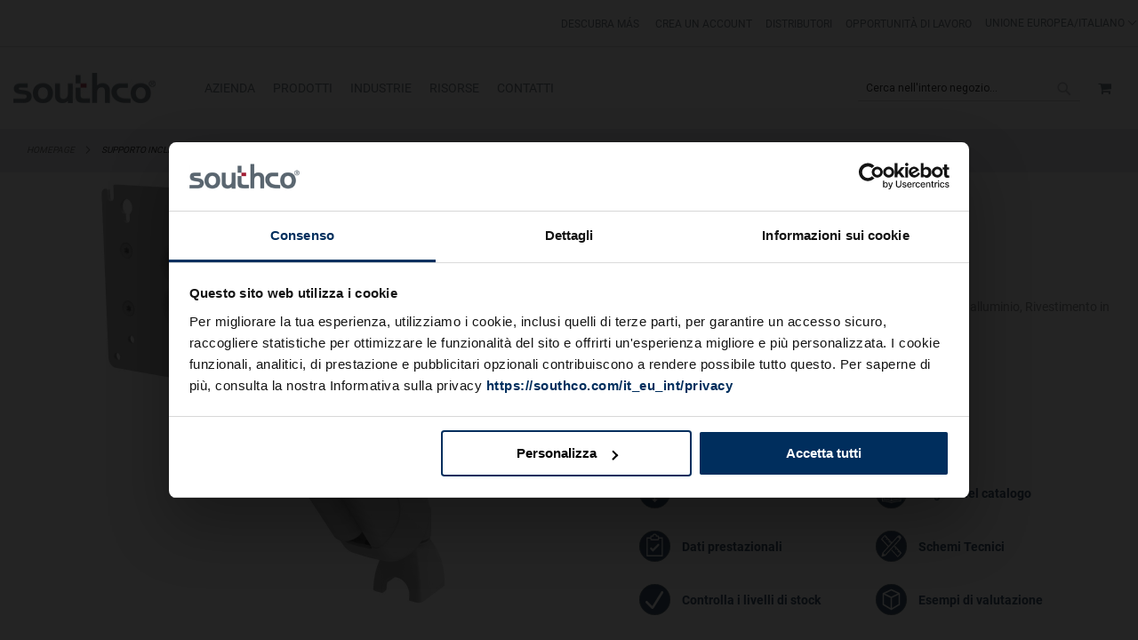

--- FILE ---
content_type: text/html; charset=UTF-8
request_url: https://southco.com/it_eu_int/av-d32-30v123-76
body_size: 31819
content:
<!doctype html>
<html lang="it">
    <head prefix="og: http://ogp.me/ns# fb: http://ogp.me/ns/fb# product: http://ogp.me/ns/product#">
        <script>
    var BASE_URL = 'https://southco.com/it_eu_int/';
    var require = {
        "baseUrl": "https://staticassets.southco.com/static/version1766544229/frontend/Pearl/weltpixel_custom/it_IT"
    };
</script>
<script type='text/javascript' src='https://cdnjs.cloudflare.com/ajax/libs/dompurify/2.2.3/purify.js'></script>        <meta charset="utf-8"/>
<meta name="title" content="Supporto inclinabile, Altezza regolabile, Singolo Arm, Lega di alluminio, Rivestimento in polvere nera organica, Bianco | Southco"/>
<meta name="description" content="Latch"/>
<meta name="keywords" content="Southco
Latches
Hinges
Handles 
Marine Latches"/>
<meta name="robots" content="INDEX,FOLLOW"/>
<meta name="viewport" content="width=device-width, initial-scale=1"/>
<meta name="format-detection" content="telephone=no"/>
<title>Supporto inclinabile, Altezza regolabile, Singolo Arm, Lega di alluminio, Rivestimento in polvere nera organica, Bianco | Southco</title>
                <link rel="stylesheet" type="text/css" media="all" href="https://staticassets.southco.com/static/version1766544229/frontend/Pearl/weltpixel_custom/it_IT/WeltPixel_CustomHeader/css/weltpixel_custom_header_it_eu_int.min.css" />
<link rel="stylesheet" type="text/css" media="all" href="https://staticassets.southco.com/static/version1766544229/frontend/Pearl/weltpixel_custom/it_IT/WeltPixel_CustomFooter/css/weltpixel_custom_footer_it_eu_int.min.css" />
<link rel="stylesheet" type="text/css" media="all" href="https://staticassets.southco.com/static/version1766544229/frontend/Pearl/weltpixel_custom/it_IT/WeltPixel_ProductPage/css/weltpixel_product_store_it_eu_int.min.css" />
<link rel="stylesheet" type="text/css" media="all" href="https://staticassets.southco.com/static/version1766544229/frontend/Pearl/weltpixel_custom/it_IT/WeltPixel_CategoryPage/css/weltpixel_category_store_it_eu_int.min.css" />
<link rel="stylesheet" type="text/css" media="all" href="https://staticassets.southco.com/static/version1766544229/frontend/Pearl/weltpixel_custom/it_IT/Eltrino_Featured/css/owl.carousel.min.css" />
<link rel="stylesheet" type="text/css" media="all" href="https://staticassets.southco.com/static/version1766544229/frontend/Pearl/weltpixel_custom/it_IT/css/styles-m.min.css" />
<link rel="stylesheet" type="text/css" media="all" href="https://staticassets.southco.com/static/version1766544229/frontend/Pearl/weltpixel_custom/it_IT/jquery/uppy/dist/uppy-custom.min.css" />
<link rel="stylesheet" type="text/css" media="all" href="https://staticassets.southco.com/static/version1766544229/frontend/Pearl/weltpixel_custom/it_IT/Amasty_Base/vendor/slick/amslick.min.css" />
<link rel="stylesheet" type="text/css" media="all" href="https://staticassets.southco.com/static/version1766544229/frontend/Pearl/weltpixel_custom/it_IT/Magezon_Core/css/styles.min.css" />
<link rel="stylesheet" type="text/css" media="all" href="https://staticassets.southco.com/static/version1766544229/frontend/Pearl/weltpixel_custom/it_IT/Magezon_Core/css/owlcarousel/owl.carousel.min.css" />
<link rel="stylesheet" type="text/css" media="all" href="https://staticassets.southco.com/static/version1766544229/frontend/Pearl/weltpixel_custom/it_IT/Magezon_Core/css/animate.min.css" />
<link rel="stylesheet" type="text/css" media="all" href="https://staticassets.southco.com/static/version1766544229/frontend/Pearl/weltpixel_custom/it_IT/Magezon_Core/css/fontawesome5.min.css" />
<link rel="stylesheet" type="text/css" media="all" href="https://staticassets.southco.com/static/version1766544229/frontend/Pearl/weltpixel_custom/it_IT/Magezon_Core/css/mgz_font.min.css" />
<link rel="stylesheet" type="text/css" media="all" href="https://staticassets.southco.com/static/version1766544229/frontend/Pearl/weltpixel_custom/it_IT/Magezon_Core/css/mgz_bootstrap.min.css" />
<link rel="stylesheet" type="text/css" media="all" href="https://staticassets.southco.com/static/version1766544229/frontend/Pearl/weltpixel_custom/it_IT/Magezon_Builder/css/openiconic.min.css" />
<link rel="stylesheet" type="text/css" media="all" href="https://staticassets.southco.com/static/version1766544229/frontend/Pearl/weltpixel_custom/it_IT/Magezon_Builder/css/styles.min.css" />
<link rel="stylesheet" type="text/css" media="all" href="https://staticassets.southco.com/static/version1766544229/frontend/Pearl/weltpixel_custom/it_IT/Magezon_Builder/css/common.min.css" />
<link rel="stylesheet" type="text/css" media="all" href="https://staticassets.southco.com/static/version1766544229/frontend/Pearl/weltpixel_custom/it_IT/Magezon_NinjaMenus/css/styles.min.css" />
<link rel="stylesheet" type="text/css" media="all" href="https://staticassets.southco.com/static/version1766544229/frontend/Pearl/weltpixel_custom/it_IT/StripeIntegration_Payments/css/wallets.min.css" />
<link rel="stylesheet" type="text/css" media="all" href="https://staticassets.southco.com/static/version1766544229/frontend/Pearl/weltpixel_custom/it_IT/WeltPixel_OwlCarouselSlider/css/owl.carousel.min.css" />
<link rel="stylesheet" type="text/css" media="all" href="https://staticassets.southco.com/static/version1766544229/frontend/Pearl/weltpixel_custom/it_IT/css/source/otherpages.min.css" />
<link rel="stylesheet" type="text/css" media="all" href="https://staticassets.southco.com/static/version1766544229/frontend/Pearl/weltpixel_custom/it_IT/css/popup.min.css" />
<link rel="stylesheet" type="text/css" media="all" href="https://staticassets.southco.com/static/version1766544229/frontend/Pearl/weltpixel_custom/it_IT/css/source/h1_tag.min.css" />
<link rel="stylesheet" type="text/css" media="all" href="https://staticassets.southco.com/static/version1766544229/frontend/Pearl/weltpixel_custom/it_IT/mage/gallery/gallery.min.css" />
<link rel="stylesheet" type="text/css" media="all" href="https://staticassets.southco.com/static/version1766544229/frontend/Pearl/weltpixel_custom/it_IT/Mageplaza_Faqs/css/materialize.min.css" />
<link rel="stylesheet" type="text/css" media="all" href="https://staticassets.southco.com/static/version1766544229/frontend/Pearl/weltpixel_custom/it_IT/Mageplaza_Faqs/css/style.min.css" />
<link rel="stylesheet" type="text/css" media="all" href="https://staticassets.southco.com/static/version1766544229/frontend/Pearl/weltpixel_custom/it_IT/Mageplaza_Core/css/magnific-popup.min.css" />
<link rel="stylesheet" type="text/css" media="all" href="https://staticassets.southco.com/static/version1766544229/frontend/Pearl/weltpixel_custom/it_IT/WeltPixel_DesignElements/css/bootstrap_grid.min.css" />
<link rel="stylesheet" type="text/css" media="all" href="https://staticassets.southco.com/static/version1766544229/frontend/Pearl/weltpixel_custom/it_IT/WeltPixel_DesignElements/css/font-icons-core.min.css" />
<link rel="stylesheet" type="text/css" media="all" href="https://staticassets.southco.com/static/version1766544229/frontend/Pearl/weltpixel_custom/it_IT/WeltPixel_DesignElements/css/imports/shortcodes/social-icons.min.css" />
<link rel="stylesheet" type="text/css" media="all" href="https://staticassets.southco.com/static/version1766544229/frontend/Pearl/weltpixel_custom/it_IT/WeltPixel_DesignElements/css/imports/shortcodes/styled-icons.min.css" />
<link rel="stylesheet" type="text/css" media="all" href="https://staticassets.southco.com/static/version1766544229/frontend/Pearl/weltpixel_custom/it_IT/WeltPixel_DesignElements/css/font-icons-extended.min.css" />
<link rel="stylesheet" type="text/css" media="all" href="https://staticassets.southco.com/static/version1766544229/frontend/Pearl/weltpixel_custom/it_IT/WeltPixel_DesignElements/css/utilities.min.css" />
<link rel="stylesheet" type="text/css" media="all" href="https://staticassets.southco.com/static/version1766544229/frontend/Pearl/weltpixel_custom/it_IT/WeltPixel_DesignElements/css/imports/shortcodes/tabs.min.css" />
<link rel="stylesheet" type="text/css" media="all" href="https://staticassets.southco.com/static/version1766544229/frontend/Pearl/weltpixel_custom/it_IT/WeltPixel_DesignElements/css/imports/shortcodes/toggles-accordions.min.css" />
<link rel="stylesheet" type="text/css" media="all" href="https://staticassets.southco.com/static/version1766544229/frontend/Pearl/weltpixel_custom/it_IT/WeltPixel_DesignElements/css/imports/shortcodes/headings.min.css" />
<link rel="stylesheet" type="text/css" media="all" href="https://staticassets.southco.com/static/version1766544229/frontend/Pearl/weltpixel_custom/it_IT/WeltPixel_DesignElements/css/imports/shortcodes/blockquotes.min.css" />
<link rel="stylesheet" type="text/css" media="all" href="https://staticassets.southco.com/static/version1766544229/frontend/Pearl/weltpixel_custom/it_IT/WeltPixel_DesignElements/css/responsive.min.css" />
<link rel="stylesheet" type="text/css" media="all" href="https://staticassets.southco.com/static/version1766544229/frontend/Pearl/weltpixel_custom/it_IT/WeltPixel_DesignElements/css/pagetitle.min.css" />
<link rel="stylesheet" type="text/css" media="all" href="https://staticassets.southco.com/static/version1766544229/frontend/Pearl/weltpixel_custom/it_IT/WeltPixel_DesignElements/css/columns_grids.min.css" />
<link rel="stylesheet" type="text/css" media="all" href="https://staticassets.southco.com/static/version1766544229/frontend/Pearl/weltpixel_custom/it_IT/WeltPixel_DesignElements/css/imports/shortcodes/feature-box-core.min.css" />
<link rel="stylesheet" type="text/css" media="all" href="https://staticassets.southco.com/static/version1766544229/frontend/Pearl/weltpixel_custom/it_IT/WeltPixel_DesignElements/css/imports/shortcodes/feature-box-extended.min.css" />
<link rel="stylesheet" type="text/css" media="all" href="https://staticassets.southco.com/static/version1766544229/frontend/Pearl/weltpixel_custom/it_IT/WeltPixel_DesignElements/css/bootstrap_buttons.min.css" />
<link rel="stylesheet" type="text/css" media="all" href="https://staticassets.southco.com/static/version1766544229/frontend/Pearl/weltpixel_custom/it_IT/WeltPixel_DesignElements/css/imports/shortcodes/buttons.min.css" />
<link rel="stylesheet" type="text/css" media="all" href="https://staticassets.southco.com/static/version1766544229/frontend/Pearl/weltpixel_custom/it_IT/WeltPixel_FullPageScroll/css/jquery.fullPage.min.css" />
<link rel="stylesheet" type="text/css" media="all" href="https://staticassets.southco.com/static/version1766544229/frontend/Pearl/weltpixel_custom/it_IT/WeltPixel_FullPageScroll/css/custom.min.css" />
<link rel="stylesheet" type="text/css" media="screen and (min-width: 768px)" href="https://staticassets.southco.com/static/version1766544229/frontend/Pearl/weltpixel_custom/it_IT/css/styles-l.min.css" />
<link rel="stylesheet" type="text/css" media="print" href="https://staticassets.southco.com/static/version1766544229/frontend/Pearl/weltpixel_custom/it_IT/css/print.min.css" />
<link rel="stylesheet" type="text/css" media="all" href="https://use.fontawesome.com/releases/v6.3.0/css/all.css" />
<script type="text/javascript" src="https://staticassets.southco.com/static/version1766544229/frontend/Pearl/weltpixel_custom/it_IT/requirejs/require.min.js"></script>
<script type="text/javascript" src="https://staticassets.southco.com/static/version1766544229/frontend/Pearl/weltpixel_custom/it_IT/requirejs-min-resolver.min.js"></script>
<script type="text/javascript" src="https://staticassets.southco.com/static/version1766544229/frontend/Pearl/weltpixel_custom/it_IT/mage/requirejs/mixins.min.js"></script>
<script type="text/javascript" src="https://staticassets.southco.com/static/version1766544229/frontend/Pearl/weltpixel_custom/it_IT/requirejs-config.min.js"></script>
<script type="text/javascript" src="https://staticassets.southco.com/static/version1766544229/frontend/Pearl/weltpixel_custom/it_IT/Smile_ElasticsuiteTracker/js/tracking.min.js"></script>
<script type="text/javascript" src="https://staticassets.southco.com/static/version1766544229/frontend/Pearl/weltpixel_custom/it_IT/Southco_CSPage/js/cschat.min.js"></script>
<!--[if IE 11]>
<script type="text/javascript" src="https://staticassets.southco.com/static/version1766544229/frontend/Pearl/weltpixel_custom/it_IT/Klevu_Search/js/klevu/ieUrlPolyfill.min.js"></script>
<![endif]-->
<link rel="preload" as="font" crossorigin="anonymous" href="https://staticassets.southco.com/static/version1766544229/frontend/Pearl/weltpixel_custom/it_IT/fonts/opensans/light/opensans-300.woff2" />
<link rel="preload" as="font" crossorigin="anonymous" href="https://staticassets.southco.com/static/version1766544229/frontend/Pearl/weltpixel_custom/it_IT/fonts/opensans/regular/opensans-400.woff2" />
<link rel="preload" as="font" crossorigin="anonymous" href="https://staticassets.southco.com/static/version1766544229/frontend/Pearl/weltpixel_custom/it_IT/fonts/opensans/semibold/opensans-600.woff2" />
<link rel="preload" as="font" crossorigin="anonymous" href="https://staticassets.southco.com/static/version1766544229/frontend/Pearl/weltpixel_custom/it_IT/fonts/opensans/bold/opensans-700.woff2" />
<link rel="preload" as="font" crossorigin="anonymous" href="https://staticassets.southco.com/static/version1766544229/frontend/Pearl/weltpixel_custom/it_IT/fonts/Luma-Icons.woff2" />
<link rel="preload" as="font" crossorigin="anonymous" href="https://staticassets.southco.com/static/version1766544229/frontend/Pearl/weltpixel_custom/it_IT/WeltPixel_DesignElements/fonts/Simple-Line-Icons.woff2" />
<link rel="preload" as="font" crossorigin="anonymous" href="https://staticassets.southco.com/static/version1766544229/frontend/Pearl/weltpixel_custom/it_IT/WeltPixel_DesignElements/fonts/lined-icons.woff2" />
<link rel="preload" as="font" crossorigin="anonymous" href="https://staticassets.southco.com/static/version1766544229/frontend/Pearl/weltpixel_custom/it_IT/WeltPixel_DesignElements/fonts/font-icons.woff2" />
<link rel="canonical" href="https://southco.com/it_eu_int/av-d32-30v123-76" />
<link rel="alternate" hreflang="en-US" href="https://southco.com/en_us_int/av-d32-30v123-76" />
<link rel="alternate" hreflang="en-IN" href="https://southco.com/en_in_int/av-d32-30v123-76" />
<link rel="alternate" hreflang="en-GB" href="https://southco.com/en_gb_int/av-d32-30v123-76" />
<link rel="alternate" hreflang="en-AU" href="https://southco.com/en_au_int/av-d32-30v123-76" />
<link rel="alternate" hreflang="en" href="https://southco.com/en_any_int/av-d32-30v123-76" />
<link rel="alternate" hreflang="fr-BE" href="https://southco.com/fr_eu_int/av-d32-30v123-76" />
<link rel="alternate" hreflang="fr-CH" href="https://southco.com/fr_eu_int/av-d32-30v123-76" />
<link rel="alternate" hreflang="fr-CA" href="https://southco.com/fr_any_int/av-d32-30v123-76" />
<link rel="alternate" hreflang="pt-BR" href="https://southco.com.br/pt_br_int/av-d32-30v123-76" />
<link rel="alternate" hreflang="de" href="https://southco.com/de_eu_int/av-d32-30v123-76" />
<link rel="alternate" hreflang="es-ES" href="https://southco.com/es_eu_int/av-d32-30v123-76" />
<link rel="alternate" hreflang="es" href="https://southco.com/es_any_int/av-d32-30v123-76" />
<link rel="alternate" hreflang="fr-FR" href="https://southco.com/fr_eu_int/av-d32-30v123-76" />
<link rel="alternate" hreflang="fr" href="https://southco.com/fr_any_int/av-d32-30v123-76" />
<link rel="alternate" hreflang="it" href="https://southco.com/it_eu_int/av-d32-30v123-76" />
<link rel="alternate" hreflang="zh" href="https://southco.com/zh_cn_int/av-d32-30v123-76" />
<link rel="alternate" hreflang="ja" href="https://southco.com/ja_jp_int/av-d32-30v123-76" />
<link rel="alternate" hreflang="ko" href="https://southco.com/ko_kr_int/av-d32-30v123-76" />
<link rel="alternate" hreflang="pt" href="https://southco.com/pt_eu_int/av-d32-30v123-76" />
<link rel="alternate" hreflang="x-default" href="https://southco.com/en_any_int/av-d32-30v123-76" />
<link rel="icon" type="image/x-icon" href="https://media.southco.com/media/favicon/stores/21/favicon1.ico" />
<link rel="shortcut icon" type="image/x-icon" href="https://media.southco.com/media/favicon/stores/21/favicon1.ico" />
<!-- Google Consent Mode -->
<script data-cookieconsent="ignore">      
        window.dataLayer = window.dataLayer || [];
        function gtag() {
        dataLayer.push(arguments)     
        }      
        gtag("consent", "default", {
        ad_personalization: "denied",
        ad_storage: "denied",
        ad_user_data: "denied",
        analytics_storage: "denied",
        functionality_storage: "denied",
        personalization_storage: "denied",
        security_storage: "granted",
        wait_for_update: 500
      });
      gtag("set", "ads_data_redaction", true);
      gtag("set", "url_passthrough", true);
</script>
<!-- End Google Consent Mode-->
<!-- Google Tag Manager -->
<script>(function(w,d,s,l,i){w[l]=w[l]||[];w[l].push({'gtm.start':
new Date().getTime(),event:'gtm.js'});var f=d.getElementsByTagName(s)[0],
j=d.createElement(s),dl=l!='dataLayer'?'&l='+l:'';j.async=true;j.src=
'https://www.googletagmanager.com/gtm.js?id='+i+dl;f.parentNode.insertBefore(j,f);
})(window,document,'script','dataLayer','GTM-KFSC6ST');</script>
 
<script id="Cookiebot" data-culture="it" src="https://consent.cookiebot.com/uc.js" data-cbid="e1ba22ab-3683-41f7-8f18-38770044eab5" type="text/javascript"></script>

<meta name="p:domain_verify" content="rbmGmenCl4hzL25xVFG8S9XUKJWlKmnw"/>


<meta name="google-site-verification" content="U9_kTRIYTmw1_XnPcfO-hlzqMlsSjzQuSScMbCCfj78" />
<meta name="google-site-verification" content="fwaJJgsACg32tB9JE1-lwzDaHymrCAXF-Q6DWPYrB7Y" />
<meta name="baidu-site-verification" content="MEqZNNJitl" /> 

<script type="text/plain" data-cookieconsent="statistics">
function loadDeferredScripts() {
    if (window._hjLoaded) return;
 //Load hotjar
       /*(function(h,o,t,j,a,r){
        h.hj=h.hj||function(){(h.hj.q=h.hj.q||[]).push(arguments)};
        h._hjSettings={hjid:656923,hjsv:6};
        a=o.getElementsByTagName('head')[0];
        r=o.createElement('script');r.async=1;
        r.src=t+h._hjSettings.hjid+j+h._hjSettings.hjsv;
        a.appendChild(r);
    })(window,document,'https://static.hotjar.com/c/hotjar-','.js?sv=');*/
    
    // Lazy load VWO script
    var vwoScript = document.createElement('script');
    vwoScript.type = 'text/javascript';
    vwoScript.async = true;
    vwoScript.src = '//dev.visualwebsiteoptimizer.com/j.php?a=222856&u=' + encodeURIComponent(document.URL) + '&r=' + Math.random();
    vwoScript.onerror = function() {
        console.error('Failed to load VWO script');
    };
    document.head.appendChild(vwoScript);
        window._hjLoaded = true;
        removeDeferredListeners();
    }
 
    function removeDeferredListeners() {
        const events = ['scroll', 'mousemove', 'mousedown', 'keydown', 'touchstart'];
        events.forEach(event => {
            window.removeEventListener(event, loadDeferredScripts, { passive: true });
        });
    }
 
const events = ['scroll', 'mousemove', 'mousedown', 'keydown', 'touchstart'];
events.forEach(event => {
    window.addEventListener(event, loadDeferredScripts, { passive: true });
});
</script>

<style>
.theme-pearl.store-view-it_eu_int .page-wrapper .columns {
    max-width: 100% !important;
}
.cms-careers .popup-content {
    width: unset !important;
    flex-direction: unset  !important;
}
.sidebarHeader button.minimizeButton[lwc-56vbshdpqil]:hover { 
  background-color: unset !important; 
  color: #fff !important; 
  height: 34px; 
  min-height: 34px; 
}
.sidebarHeader button.minimizeButton:hover::before{ 
    content: "-" !important; 
    top: 0 !important; 
    color: #fff; 
    background-color: #9d2235 !important; 
    opacity: .7; 
}

.catalog-category-view.product-family-listing .page-wrapper .page-main .category-tab-view.feature-tab.desktop-view-a .tabcontent.view-content>div>h2 a {
    color: #9d2235 !important;
    font-size: 20px;
    font-weight: 600;
    margin: 0 auto 20px;
    padding: 0 0 10px;
    border-bottom: 1px solid #ebebeb;
}
.catalog-category-view.product-family-listing .page-wrapper .page-main .category-tab-view.feature-tab.desktop-view-a .tabcontent.view-content>div>h2 a:hover {
    text-decoration: underline;
}
</style>        
<script nonce="dW42cGIzdTFndWpiYjR3YjJrd3NuaWM0MTJzbzNjNGE=">
    window.getWpGA4Cookie = function(name) {
        match = document.cookie.match(new RegExp(name + '=([^;]+)'));
        if (match) return decodeURIComponent(match[1].replace(/\+/g, ' ')) ;
    };

    window.ga4AllowServices = false;

    var isCookieRestrictionModeEnabled = 0,
        currentWebsiteId = 7,
        cookieRestrictionName = 'user_allowed_save_cookie';

    if (isCookieRestrictionModeEnabled) {
        allowedCookies = window.getWpGA4Cookie(cookieRestrictionName);

        if (allowedCookies !== undefined) {
            allowedWebsites = JSON.parse(allowedCookies);

            if (allowedWebsites[currentWebsiteId] === 1) {
                window.ga4AllowServices = true;
            }
        }
    } else {
        window.ga4AllowServices = true;
    }
</script>
        
        <script nonce="dW42cGIzdTFndWpiYjR3YjJrd3NuaWM0MTJzbzNjNGE=">
        if (window.ga4AllowServices) {
            window.dataLayer = window.dataLayer || [];
                        var dl4Objects = [{"pageName":"Supporto inclinabile, Altezza regolabile, Singolo Arm, Lega di alluminio, Rivestimento in polvere nera organica, Bianco | Southco","pageType":"product","ecommerce":{"currency":"USD","value":297.83,"items":[{"item_name":"Supporto inclinabile, Altezza regolabile, Singolo Arm, Lega di alluminio, Rivestimento in polvere nera organica, Bianco","affiliation":"Southco International - southcocom - Italiano","item_id":"298610","price":297.83,"item_brand":"AV-D32-30V123-76","item_category":"Bracci di posizionamento e supporti per schermi","item_category2":"Bracci di posizionamento per schermi","item_category3":"AV - Bracci inclinabili, traslabili e oscillabili con articolazione verticale e a doppia estensione (Serie C, V e W)","item_list_name":"Bracci di posizionamento e supporti per schermi\/Bracci di posizionamento per schermi\/AV - Bracci inclinabili, traslabili e oscillabili con articolazione verticale e a doppia estensione (Serie C, V e W)","item_list_id":"1925","item_sale_product":"No"}]},"event":"view_item"}];
            for (var i in dl4Objects) {
                window.dataLayer.push({ecommerce: null});
                window.dataLayer.push(dl4Objects[i]);
            }
                        var wpGA4Cookies = ['wp_ga4_user_id','wp_ga4_customerGroup'];
            wpGA4Cookies.map(function (cookieName) {
                var cookieValue = window.getWpGA4Cookie(cookieName);
                if (cookieValue) {
                    var dl4Object = {};
                    dl4Object[cookieName.replace('wp_ga4_', '')] = cookieValue;
                    window.dataLayer.push(dl4Object);
                }
            });
        }
    </script>

    <link rel="preconnect" href="https&#x3A;&#x2F;&#x2F;statsjs.klevu.com" crossorigin="anonymous"/>    <link rel="preconnect" href="https&#x3A;&#x2F;&#x2F;js.klevu.com" crossorigin="anonymous"/>    <script type="text/x-magento-init">
        {
            "*": {
                "Magento_PageCache/js/form-key-provider": {
                    "isPaginationCacheEnabled":
                        0                }
            }
        }
    </script>
<script type="text/x-magento-init">
    {
        "*": {
            "nonceInjector": {
                "nonce": "dW42cGIzdTFndWpiYjR3YjJrd3NuaWM0MTJzbzNjNGE\u003D"
        }
    }
}
</script>
<style>
	@media (min-width: 1260px) {
		.magezon-builder .mgz-container {width: 1260px;}
	}
	</style>
<link rel="preconnect" href="https://fonts.googleapis.com">
<link rel="preconnect" href="https://fonts.gstatic.com" crossorigin>
<link href="https://fonts.googleapis.com/css?display=swap&family=Roboto:600,400,normal&subset=latin" rel="stylesheet">
<script type="application/ld+json">{"@context":"https:\/\/schema.org","@type":"WebSite","url":"https:\/\/southco.com\/","name":"Southco, Inc."}</script><script type="application/ld+json">{"@context":"https:\/\/schema.org","@type":"BreadcrumbList","itemListElement":[{"@type":"ListItem","item":{"@id":"https:\/\/southco.com\/it_eu_int\/av-d32-30v123-76","name":"Supporto inclinabile, Altezza regolabile, Singolo Arm, Lega di alluminio, Rivestimento in polvere nera organica, Bianco"},"position":1}]}</script><script type="application/ld+json">{"@context":"https:\/\/schema.org","@type":"Product","name":"Supporto inclinabile, Altezza regolabile, Singolo Arm, Lega di alluminio, Rivestimento in polvere nera organica, Bianco","description":"","image":"https:\/\/media.southco.com\/media\/catalog\/product\/cache\/74c1057f7991b4edb2bc7bdaa94de933\/a\/v\/av-d32-30v121-front_2.jpg","offers":{"@type":"https:\/\/schema.org\/Offer","price":297.83,"url":"https:\/\/southco.com\/it_eu_int\/av-d32-30v123-76","priceCurrency":"USD","availability":"https:\/\/schema.org\/OutOfStock","shippingDetails":{"deliveryTime":{"businessDays":{"@type":"OpeningHoursSpecification","dayOfWeek":[""]},"@type":"ShippingDeliveryTime"},"@type":"OfferShippingDetails"}}}</script><script type="application/ld+json">{"@context":"https:\/\/schema.org\/","@type":"WebPage","speakable":{"@type":"SpeakableSpecification","cssSelector":[".description"],"xpath":["\/html\/head\/title"]}}</script>
<script type="application/ld+json">
    {
        "@context": "https://schema.org/",
        "@type": "Product",
        "name": "Supporto inclinabile, Altezza regolabile, Singolo Arm, Lega di alluminio, Rivestimento in polvere nera organica, Bianco",
        "image": "https://media.southco.com/media/catalog/product/cache/6517c62f5899ad6aa0ba23ceb3eeff97/a/v/av-d32-30v121-front_2.jpg",
        "description": "I bracci dinamici (Serie C), i bracci inclinabili, traslabili e oscillabili con articolazione verticale (Serie V) e i bracci a doppia estensione con articolazione verticale (Serie W) di Southco forniscono una tecnologia di controllo della posizione che permette loro di funzionare efficientemente in applicazioni che richiedono soluzioni stabili e robuste, per resistere alla pressione esercitata dalle dita durante l&#039;utilizzo delle funzioni a sfioro, alle vibrazioni e ai carichi pesanti. Questi bracci regolabili in altezza sono dotati di posizionamento facile a coppia costante, che permette regolazioni complete in inclinazione, oscillazione e traslazione e l’estensione della lunghezza per massimizzare la portata.",

        "sku": "AV-D32-30V123-76",
        "offers": {
            "@type": "Offer",
            "priceCurrency": "USD",
            "url": "https://southco.com/it_eu_int/av-d32-30v123-76",
            "availability": "https://schema.org/OutOfStock",
            "price": "297.83"
        }
    }

</script>
<!--  twitter product cards-->
<meta name="twitter:card" content="product"/>
<meta name="twitter:domain" content="https://southco.com/it_eu_int/"/>
<meta name="twitter:site" content=""/>
<meta name="twitter:creator" content=""/>
<meta name="twitter:title" content="Supporto inclinabile, Altezza regolabile, Singolo Arm, Lega di alluminio, Rivestimento in polvere nera organica, Bianco"/>
<meta name="twitter:description" content="I bracci dinamici (Serie C), i bracci inclinabili, traslabili e oscillabili con articolazione verticale (Serie V) e i bracci a doppia estensione con articolazione verticale (Serie W) di Southco forniscono una tecnologia di controllo della posizione che permette loro di funzionare efficientemente in applicazioni che richiedono soluzioni stabili e robuste, per resistere alla pressione esercitata dalle dita durante l&#039;utilizzo delle funzioni a sfioro, alle vibrazioni e ai carichi pesanti. Questi bracci regolabili in altezza sono dotati di posizionamento facile a coppia costante, che permette regolazioni complete in inclinazione, oscillazione e traslazione e l’estensione della lunghezza per massimizzare la portata."/>
<meta name="twitter:image" content="https://media.southco.com/media/catalog/product/cache/6517c62f5899ad6aa0ba23ceb3eeff97/a/v/av-d32-30v121-front_2.jpg"/>
<meta name="twitter:data1" content="USD297.83"/>
<meta name="twitter:label1" content="PRICE"/>
<meta name="twitter:data2" content="US"/>
<meta name="twitter:label2" content="LOCATION"/>
<!--  twitter product cards-->
<!--  facebook open graph -->
<meta property="og:site_name" content=""/>
<meta property="og:type" content="product"/>
<meta property="og:title" content="Supporto inclinabile, Altezza regolabile, Singolo Arm, Lega di alluminio, Rivestimento in polvere nera organica, Bianco"/>
<meta property="og:image" content="https://media.southco.com/media/catalog/product/cache/6517c62f5899ad6aa0ba23ceb3eeff97/a/v/av-d32-30v121-front_2.jpg"/>
<meta property="og:description" content="I bracci dinamici (Serie C), i bracci inclinabili, traslabili e oscillabili con articolazione verticale (Serie V) e i bracci a doppia estensione con articolazione verticale (Serie W) di Southco forniscono una tecnologia di controllo della posizione che permette loro di funzionare efficientemente in applicazioni che richiedono soluzioni stabili e robuste, per resistere alla pressione esercitata dalle dita durante l&#039;utilizzo delle funzioni a sfioro, alle vibrazioni e ai carichi pesanti. Questi bracci regolabili in altezza sono dotati di posizionamento facile a coppia costante, che permette regolazioni complete in inclinazione, oscillazione e traslazione e l’estensione della lunghezza per massimizzare la portata."/>
<meta property="og:url" content="https://southco.com/it_eu_int/av-d32-30v123-76"/>
<meta property="product:price:amount" content="297.83"/>
<meta property="product:price:currency" content="USD"/>
<meta property="product:availability" content="out of stock"/>
<meta property="product:retailer_item_id" content="AV-D32-30V123-76"/>
<!--  facebook open graph -->
<!-- rich pins -->
<meta name="pinterest-rich-pin" content="enabled"/>
<!-- rich pins -->
    <script type="application/ld+json">
{
  "@context": "https://schema.org",
  "@type": "BreadcrumbList",
  "itemListElement": [
                                        {
                        "@type": "ListItem",
                        "position": 1,
                        "item": {
                          "@id": "https://southco.com/it_eu_int/",
                          "name": "Home"
                        }
                      }
                                                      ]
}

    </script>

<script type="text&#x2F;javascript">
    var nowUnixtime = parseInt(Date.now() / 1000);

    function klevufejs_getCookie(name) {
        if (typeof (name) === 'undefined') {
            name = 'klv_mage';
        }
        var c = '',
            ca = document.cookie.split(';');

        for (var i = 0; i < ca.length; i++) {
            c = ca[i];
            if (typeof c !== 'string') {
                continue;
            }
            var cookiePair = c.split('=');

            if (name === cookiePair[0].trim()) {
                try {
                    return JSON.parse(decodeURIComponent(cookiePair[1]));
                } catch (err) {
                    // this is fine, data will be regenerated
                }
            }
        }
        return {
            expire_sections: {}
        };
    }

    document.addEventListener('klevu.customerData.loaded', function (e) {
    if (typeof Cookiebot !== 'undefined' && !Cookiebot.consent.statistics) {
        return;
    }
        console.log('Preferences allowed');
    var klevufejs_cookie = klevufejs_getCookie();
    klevufejs_cookie.expire_sections.customerData = nowUnixtime + 600;

    document.cookie = 'klv_mage=' + JSON.stringify(klevufejs_cookie)
        + '; expires=' + new Date((nowUnixtime + 3600) * 1000).toUTCString()
        + '; path=/'
        + '; samesite=strict';
    });

    // Proceed with localStorage only when statistics is allowed
if (typeof Cookiebot !== 'undefined' && Cookiebot.consent.statistics) {

    var klevufejs_cookie = klevufejs_getCookie();
    var klevuData = {
        ...{
            customerData: {
                revalidate_after: -1
            }
        },
        ...JSON.parse(window.localStorage.getItem('klv_mage') || '{}')
    };

    const klevuCustomerDataLoadedEvent = document.createEvent('CustomEvent');
    klevuCustomerDataLoadedEvent.initEvent('klevu.customerData.loaded', false, true);
    const klevuCustomerDataLoadErrorEvent = document.createEvent('CustomEvent');
    klevuCustomerDataLoadErrorEvent.initEvent('klevu.customerData.loadError', false, true);

    if (typeof klevufejs_cookie.expire_sections !== 'object'
        || (klevufejs_cookie.expire_sections.customerData || -1) < nowUnixtime
        || klevuData.customerData.revalidate_after < nowUnixtime
    ) {
        var xhttp = new XMLHttpRequest();
        xhttp.onerror = function (request) {
            document.dispatchEvent(klevuCustomerDataLoadErrorEvent);
        };
        xhttp.ontimeout = function (request) {
            this.onerror(request);
        };
        xhttp.onload = function (request) {
            if (this.status >= 400 || this.timeout) {
                this.onerror(request);
                return;
            }
            var klevuData = JSON.parse(window.localStorage.getItem('klv_mage') || '{}');
            klevuData.customerData = JSON.parse(this.response);
            window.localStorage.setItem('klv_mage', JSON.stringify(klevuData));
            document.dispatchEvent(klevuCustomerDataLoadedEvent);
        };
        xhttp.open('GET', 'https://southco.com/it_eu_int/rest/V1/klevu/customerData', false);
        xhttp.send();
    } else {
        document.dispatchEvent(klevuCustomerDataLoadedEvent);
    }
}
</script>    <style>.mr4wujg{z-index:101}.hiadr3t-s{padding:20px 14px 20px 14px!important}.qtpbo13-s{padding:20px 14px 20px 14px!important}.su63des-s{padding:20px 14px 20px 14px!important}.qcck4r3-s{padding:20px 14px 20px 14px!important}.lsne3uu-s{padding:20px 14px 20px 14px!important}.mgz-element.b5295tg .mgz-tabs-b5295tg > .mgz-tabs-content > .mgz-tabs-tab-content{border-width:0;background:#ffffff;margin:0}.mgz-element.b5295tg .mgz-tabs-b5295tg > .mgz-tabs-nav > .mgz-tabs-tab-title > a,.mgz-element.b5295tg .mgz-tabs-b5295tg > .mgz-tabs-content > .mgz-tabs-tab-title > a{border-width:0;margin-left:-0 !important;color:#5a5a5a;background:#f8f8f8}.mgz-element.b5295tg .mgz-tabs-b5295tg > .mgz-tabs-nav > .mgz-tabs-tab-title > a:hover{color:#ffffff;background:#9d2235;border-color:#9d2235}.mgz-element.b5295tg .mgz-tabs-b5295tg > .mgz-tabs-nav > .mgz-tabs-tab-title.mgz-active > a,.mgz-element.b5295tg .mgz-tabs-b5295tg > .mgz-tabs-content > .mgz-tabs-tab-title.mgz-active > a{color:#ffffff;background:#9d2235;border-color:#9d2235}.kn21ntr{z-index:101}.kn21ntr-s{border-color:#9d2235 !important}.gyltkbg > a{color:#999;font-weight:500;font-size:19px;border-bottom:1px solid #999;width:fit-content;margin:0 auto 5px}.g22a0j6{z-index:101}.tqvy9f9{z-index:101}.egju0ka{z-index:101}#ninjamenus10.ninjamenus .level0 > a,#ninjamenus10.ninjamenus.ninjamenus-drilldown .level0 > a{color:#5b6770;background-color:#ffffff;font-size:1.4rem;font-weight:400}#ninjamenus10.ninjamenus .level0:hover > a,#ninjamenus10.ninjamenus.ninjamenus-drilldown .level0:hover > a{color:#a2aaad}#ninjamenus10.ninjamenus .level0 .item-submenu .nav-item > a,#ninjamenus10.ninjamenus-drilldown .nav-item > a{background-color:#ffffff}#ninjamenus10.ninjamenus .level0 .item-submenu .nav-item > a:hover,#ninjamenus10.ninjamenus-drilldown .nav-item.active > a:hover{background-color:#ffffff}</style></head>
    <body data-container="body"
          data-mage-init='{"loaderAjax": {}, "loader": { "icon": "https://staticassets.southco.com/static/version1766544229/frontend/Pearl/weltpixel_custom/it_IT/images/loader-2.gif"}}'
        id="html-body" class="theme-pearl product-page-v1 store-view-it_eu_int catalog-product-view product-av-d32-30v123-76 page-layout-1column">
        <div id="eltrino-georedirect-popup-modal">
  <div class="georedirect-popup-modal-outer" style="display:none">
	It looks like you're visiting Southco from <country-name>, and we have a dedicated website for your location. Would you like us to take you there?
  </div>
  <div class="switch_store_url" style="display:none"></div>
</div>

<script>
require(
    [
        'jquery',
        'Magento_Ui/js/modal/modal'
    ],
    function(
        $,
        modal
    ) {
        var options = {
            type: 'popup',
            responsive: true,
            innerScroll: true,
			clickableOverlay: false,
            modalClass: 'eltrino-georedirect-popup-modal',
            buttons: [
			{
                text: $.mage.__('Continue'),
                class: '',
                click: function () {
					var customurl = "https://southco.com/it_eu_int/georedirect/index/savedetails";
					$.ajax({
						url: customurl,
						type: 'POST',
						data: {
							buttontype: 'continue',
						},
						dataType: 'json',
					complete: function(response) {
						},
						error: function (xhr, status, errorThrown) {
							console.log('Error happens. Try again.');
						}
					});
                    this.closeModal();
                }
            },
			{
                text: $.mage.__('Redirect'),
                class: '',
                click: function (config) {
					var customurl = "https://southco.com/it_eu_int/georedirect/index/savedetails";
					$.ajax({
						url: customurl,
						type: 'POST',
						showLoader: true,
						data: {
							buttontype: 'redirect',
						},
						dataType: 'json',
					complete: function(response) {
						},
						error: function (xhr, status, errorThrown) {
							console.log('Error happens. Try again.');
						}
					});					
					var url = jQuery('#eltrino-georedirect-popup-modal .switch_store_url').text();
					var pathName = window.location.pathname;
					var currentUrl = window.location.href;

					if ($.cookie('store_switcher') === null ||
						$.cookie('store_switcher') === "") {
						var expire = new Date();
						expire.setTime(expire.getTime() + (86400000));
						$.cookie("store_switcher", 1, expire);

						var value = '';
						var newUrl = new URL(url);
						value = newUrl.pathname.replaceAll('/', '');
						$.cookie("store_code", value, expire);
					}

					$.each(config.a, function () {
						var p = currentUrl.indexOf(this.url);
						if (p === 0 && this.url.length > 0) {
							pathName = currentUrl.slice(this.url.length)
						}
					});
					if(pathName['0']=='/'){
						pathName = pathName.substring(1);
					}	
					if($('.current_store_url').text().length != 0){
						pathName = pathName.slice($('.current_store_url').text().length)
					}				
					
					var avoid = $('.current_store_url').text();
					console.log(url);
					if(url.slice(-1)!='/'){
						url+='/';
					}
					
					pathName = pathName.replace(avoid,'');
					pathName = pathName.replace(/^\/+/, ''); // Remove any leading slashes
					if(pathName != ''){
						url +=pathName;
					}
					url += '?autoredirect';
					console.log(pathName);
					console.log(url);
					setTimeout(function(){
						window.location.replace(url);
					}, 3000);	
                    
                }
            }
			],
			opened: function($Event) {
                $('.modal-header button.action-close', $Event.srcElement).hide();
            }
        };
        var popup = modal(options, $('#eltrino-georedirect-popup-modal'));

        $( document ).ready(function() {
			var customurl = "https://southco.com/it_eu_int/georedirect/index/getdetails";
			var uri = window.location.toString();
            $.ajax({
                url: customurl,
                type: 'POST',
                dataType: 'json',
				data: {
					uri: uri,
				},
            complete: function(response) {   
				//popup will disable if store country and current user country is same.	
				
				if(response.responseJSON.store =='redirect'){
					window.location.replace(response.responseJSON.storecode);
				} else if(response.responseJSON.store !='false') {
					var redirectUri= response.responseJSON.store;
					$('.switch_store_url').text(redirectUri);
					$('.georedirect-popup-modal-outer').text(response.responseJSON.popupText);
					$('.eltrino-georedirect-popup-modal button:first-child span').text(response.responseJSON.fButtonText);
					$('.eltrino-georedirect-popup-modal button:nth-child(2) span').text(response.responseJSON.sButtonText);
					$('.georedirect-popup-modal-outer').show();
					$('#eltrino-georedirect-popup-modal').modal('openModal'); 
				}else {
					// code for language dropdown
					 var uri = window.location.toString();
					if (uri.indexOf("?") > 0) {
						if(uri.indexOf('forceredirect') != -1){
							var clean_uri = uri.substring(0, uri.indexOf("?"));
							window.history.replaceState({}, document.title, clean_uri);
						}
						if(uri.indexOf('autoredirect') != -1){
							var clean_uri = uri.substring(0, uri.indexOf("?"));
							window.history.replaceState({}, document.title, clean_uri);
							location.reload();
						}
						
						
					} 
				} 
                },
                error: function (xhr, status, errorThrown) {
                    console.log('Error happens. Try again.');
                }
            });		
			
           
        }); 
		
			
			
			
		$(".change-store-custom").on('click', function (config) {		
		
			var customurl = "https://southco.com/it_eu_int/georedirect/index/savedetails";
			$.ajax({
				url: customurl,
				type: 'POST',
				showLoader: true,
				data: {
					buttontype: 'dropdown',
					language: $("#language").find("input[type='radio']:checked").val(),
				},
				dataType: 'json',
			success: function(response) {
				$('#change-store').trigger('click');								
				},
				error: function (xhr, status, errorThrown) {
					console.log('Error happens. Try again.');
				}
			});	
					
           
        });	
		
		$("#change-store").on('click', function (config) {	
             var url = $("#language").find("input[type='radio']:checked").val();
				if(!url){
					url = $("#language").val();
				}
				var pathName = window.location.pathname;
				var currentUrl = window.location.href;

				if ($.cookie('store_switcher') === null ||
					$.cookie('store_switcher') === "") {
					var expire = new Date();
					expire.setTime(expire.getTime() + (86400000));
					$.cookie("store_switcher", 1, expire);

					var value = '';
					var newUrl = new URL(url);
					value = newUrl.pathname.replaceAll('/', '');
					$.cookie("store_code", value, expire);
				}

				$.each(config.a, function () {
					var p = currentUrl.indexOf(this.url);
					if (p === 0 && this.url.length > 0) {
						console.log(pathName);
						pathName = currentUrl.slice(this.url.length)
					}
				});  
				if(pathName['0']=='/'){
					pathName = pathName.substring(1);
				}	
				if($('.current_store_url').text().length != 0){
					pathName = pathName.slice($('.current_store_url').text().length)
				}				
				if(pathName['0']=='/'){
					pathName = pathName.substring(1);
				}	
				var avoid = $('.current_store_url').text();
				
				pathName = pathName.replace(avoid,'');
				if(pathName != ''){
					url +=pathName;
				}					
				url += '?forceredirect';				
				window.location.replace(url);
        });	
    }
);
</script><!-- Google Tag Manager (noscript) -->
<noscript><iframe src="https://www.googletagmanager.com/ns.html?id=GTM-KFSC6ST"
height="0" width="0" style="display:none;visibility:hidden"></iframe></noscript>
<!-- End Google Tag Manager (noscript) -->
<script type="text/x-magento-init">
    {
        "*": {
            "Magento_PageBuilder/js/widget-initializer": {
                "config": {"[data-content-type=\"slider\"][data-appearance=\"default\"]":{"Magento_PageBuilder\/js\/content-type\/slider\/appearance\/default\/widget":false},"[data-content-type=\"map\"]":{"Magento_PageBuilder\/js\/content-type\/map\/appearance\/default\/widget":false},"[data-content-type=\"row\"]":{"Magento_PageBuilder\/js\/content-type\/row\/appearance\/default\/widget":false},"[data-content-type=\"tabs\"]":{"Magento_PageBuilder\/js\/content-type\/tabs\/appearance\/default\/widget":false},"[data-content-type=\"slide\"]":{"Magento_PageBuilder\/js\/content-type\/slide\/appearance\/default\/widget":{"buttonSelector":".pagebuilder-slide-button","showOverlay":"hover","dataRole":"slide"}},"[data-content-type=\"banner\"]":{"Magento_PageBuilder\/js\/content-type\/banner\/appearance\/default\/widget":{"buttonSelector":".pagebuilder-banner-button","showOverlay":"hover","dataRole":"banner"}},"[data-content-type=\"buttons\"]":{"Magento_PageBuilder\/js\/content-type\/buttons\/appearance\/inline\/widget":false},"[data-content-type=\"products\"][data-appearance=\"carousel\"]":{"Magento_PageBuilder\/js\/content-type\/products\/appearance\/carousel\/widget":false}},
                "breakpoints": {"desktop":{"label":"Desktop","stage":true,"default":true,"class":"desktop-switcher","icon":"Magento_PageBuilder::css\/images\/switcher\/switcher-desktop.svg","conditions":{"min-width":"1024px"},"options":{"products":{"default":{"slidesToShow":"5"}}}},"tablet":{"conditions":{"max-width":"1024px","min-width":"768px"},"options":{"products":{"default":{"slidesToShow":"4"},"continuous":{"slidesToShow":"3"}}}},"mobile":{"label":"Mobile","stage":true,"class":"mobile-switcher","icon":"Magento_PageBuilder::css\/images\/switcher\/switcher-mobile.svg","media":"only screen and (max-width: 767px)","conditions":{"max-width":"767px","min-width":"640px"},"options":{"products":{"default":{"slidesToShow":"3"}}}},"mobile-small":{"conditions":{"max-width":"640px"},"options":{"products":{"default":{"slidesToShow":"2"},"continuous":{"slidesToShow":"1"}}}}}            }
        }
    }
</script>

<div class="cookie-status-message" id="cookie-status">
    The store will not work correctly when cookies are disabled.</div>
<script type="text&#x2F;javascript">document.querySelector("#cookie-status").style.display = "none";</script>
<script type="text/x-magento-init">
    {
        "*": {
            "cookieStatus": {}
        }
    }
</script>

<script type="text/x-magento-init">
    {
        "*": {
            "mage/cookies": {
                "expires": null,
                "path": "\u002F",
                "domain": ".southco.com",
                "secure": false,
                "lifetime": "3600"
            }
        }
    }
</script>
    <noscript>
        <div class="message global noscript">
            <div class="content">
                <p>
                    <strong>JavaScript sembra essere disabilitato nel tuo browser.</strong>
                    <span>
                        For the best experience on our site, be sure to turn on Javascript in your browser.                    </span>
                </p>
            </div>
        </div>
    </noscript>

<script>
    window.cookiesConfig = window.cookiesConfig || {};
    window.cookiesConfig.secure = false;
</script><script>    require.config({
        map: {
            '*': {
                wysiwygAdapter: 'mage/adminhtml/wysiwyg/tiny_mce/tinymceAdapter'
            }
        }
    });</script><script>    require.config({
        paths: {
            googleMaps: 'https\u003A\u002F\u002Fmaps.googleapis.com\u002Fmaps\u002Fapi\u002Fjs\u003Fv\u003D3.56\u0026key\u003D'
        },
        config: {
            'Magento_PageBuilder/js/utils/map': {
                style: '',
            },
            'Magento_PageBuilder/js/content-type/map/preview': {
                apiKey: '',
                apiKeyErrorMessage: 'You\u0020must\u0020provide\u0020a\u0020valid\u0020\u003Ca\u0020href\u003D\u0027https\u003A\u002F\u002Fsouthco.com\u002Fit_eu_int\u002Fadminhtml\u002Fsystem_config\u002Fedit\u002Fsection\u002Fcms\u002F\u0023cms_pagebuilder\u0027\u0020target\u003D\u0027_blank\u0027\u003EGoogle\u0020Maps\u0020API\u0020key\u003C\u002Fa\u003E\u0020to\u0020use\u0020a\u0020map.'
            },
            'Magento_PageBuilder/js/form/element/map': {
                apiKey: '',
                apiKeyErrorMessage: 'You\u0020must\u0020provide\u0020a\u0020valid\u0020\u003Ca\u0020href\u003D\u0027https\u003A\u002F\u002Fsouthco.com\u002Fit_eu_int\u002Fadminhtml\u002Fsystem_config\u002Fedit\u002Fsection\u002Fcms\u002F\u0023cms_pagebuilder\u0027\u0020target\u003D\u0027_blank\u0027\u003EGoogle\u0020Maps\u0020API\u0020key\u003C\u002Fa\u003E\u0020to\u0020use\u0020a\u0020map.'
            },
        }
    });</script><script>
    require.config({
        shim: {
            'Magento_PageBuilder/js/utils/map': {
                deps: ['googleMaps']
            }
        }
    });</script>
<div class="page-wrapper"><div class="page-header page-header-v3"><header class="page-header"><div class="panel wrapper"><div class="panel header"><ul class="compare wrapper"><li class="item link compare" data-bind="scope: 'compareProducts'" data-role="compare-products-link">
    <a class="action compare no-display" title="Confronta&#x20;prodotti"
       data-bind="attr: {'href': compareProducts().listUrl}, css: {'no-display': !compareProducts().count}"
    >
        Confronta prodotti        <span class="counter qty" data-bind="text: compareProducts().countCaption"></span>
    </a>
</li>
<script type="text/x-magento-init">
{"[data-role=compare-products-link]": {"Magento_Ui/js/core/app": {"components":{"compareProducts":{"component":"Magento_Catalog\/js\/view\/compare-products"}}}}}
</script>
</ul><a class="action skip contentarea"
   href="#contentarea">
    <span>
        Skip to Content    </span>
</a>
<div class="region-language-selector">
    <div data-block="dropdown">
        <span data-trigger="trigger">
            <span class="dropdown-region-trigger">Regione</span>
        </span>
    </div>
    <div class="block-region-language"
         data-mage-init='{
        "dropdownDialog": {
            "appendTo": "[data-block=dropdown]",
            "triggerTarget":"[data-trigger=trigger]",
            "timeout": 2000,
            "closeOnMouseLeave": false,
            "closeOnEscape": true,
            "autoOpen": false,
            "triggerClass": "active",
            "parentClass": "active",
            "buttons": []
        }}'>
        <div class="dropdown-options">
            <span class="title">Seleziona la tua regione e la lingua preferita</span>
            <span class="x-close" data-trigger="trigger"></span>
            <div class="block-selector">
                <div id="store" class="store">
                    <span class="selector-title">Regione</span>
                </div>

                <div id="language" class="language">
                    <span class="selector-title">Lingua</span>
                </div>
            </div>
			<div class="current_store_url" style="display:none;"></div>
			<div class="action primary change-store-custom" disabled><span>Invia</span></div>
            <button id="change-store" class="action primary" title="Select" disabled style="display:none"><span>Invia</button>
        </div>
    </div>
</div>

<script type="text/x-magento-init">
    {
        "*": {
            "geoip-international": {
                "a": [{"name":"Stati Uniti","url":"https:\/\/southco.com\/en_us_int\/","locale":"en_US","language":"Inglese"},{"name":"Brasile","url":"https:\/\/southco.com.br\/pt_br_int\/","locale":"pt_PT","language":"Portoghese"},{"name":"Brasile","url":"https:\/\/southco.com.br\/es_br_int\/","locale":"es_ES","language":"Spagnolo"},{"name":"Regno Unito","url":"https:\/\/southco.com\/en_gb_int\/","locale":"en_US","language":"Inglese"},{"name":"Unione Europea","url":"https:\/\/southco.com\/es_eu_int\/","locale":"es_ES","language":"Spagnolo"},{"name":"Unione Europea","url":"https:\/\/southco.com\/pt_eu_int\/","locale":"pt_PT","language":"Portoghese"},{"name":"Unione Europea","url":"https:\/\/southco.com\/de_eu_int\/","locale":"de_DE","language":"Tedesco"},{"name":"Unione Europea","url":"https:\/\/southco.com\/fr_eu_int\/","locale":"fr_FR","language":"Francese"},{"name":"Unione Europea","url":"https:\/\/southco.com\/it_eu_int\/","locale":"it_IT","language":"Italiano"},{"name":"India","url":"https:\/\/southco.com\/en_in_int\/","locale":"en_US","language":"Inglese"},{"name":"Australia","url":"https:\/\/southco.com\/en_au_int\/","locale":"en_US","language":"Inglese"},{"name":"Cina","url":"https:\/\/southco.com\/zh_cn_int\/","locale":"zh_Hans_CN","language":"Mandarino"},{"name":"Giappone","url":"https:\/\/southco.com\/ja_jp_int\/","locale":"ja_JP","language":"Giapponese"},{"name":"Corea","url":"https:\/\/southco.com\/ko_kr_int\/","locale":"ko_KR","language":"Coreano"},{"name":"Qualsiasi altra regione","url":"https:\/\/southco.com\/en_any_int\/","locale":"en_US","language":"Inglese"},{"name":"Qualsiasi altra regione","url":"https:\/\/southco.com\/es_any_int\/","locale":"es_ES","language":"Spagnolo"},{"name":"Qualsiasi altra regione","url":"https:\/\/southco.com\/fr_any_int\/","locale":"fr_FR","language":"Francese"}],
                "countryLanguage": {"region":"Unione Europea","language":"Italiano","code":"it_eu_int"}            }
        }
    }

</script>
<ul class="header links">    <li class="greet welcome" data-bind="scope: 'customer'">
        <!-- ko if: customer().fullname  -->
        <span class="logged-in"
              data-bind="text: new String('Welcome, %1!').
              replace('%1', customer().fullname)">
        </span>
        <!-- /ko -->
        <!-- ko ifnot: customer().fullname  -->
        <span class="not-logged-in"
              data-bind="text: ''"></span>
                <!-- /ko -->
    </li>
        <script type="text/x-magento-init">
        {
            "*": {
                "Magento_Ui/js/core/app": {
                    "components": {
                        "customer": {
                            "component": "Magento_Customer/js/view/customer"
                        }
                    }
                }
            }
        }
    </script>
<!-- BLOCK customer --><!-- /BLOCK customer --><li class="authorization-link" data-label="">
    <a href="https://southco.com/it_eu_int/customer/account/login/">
        Descubra más    </a>
</li>
<li><a href="https://southco.com/it_eu_int/customer/account/create/" id="idA2FnVPn0" >Crea un account</a></li><li><a href="https://southco.com/it_eu_int/distributor-resources/" id="id9bHQ61g9" >Distributori</a></li><li><a href="https://southco.com/it_eu_int/careers/" id="idYm7u1VD2" >Opportunità di Lavoro</a></li></ul></div></div><div class="header content"><span data-action="toggle-nav" class="action nav-toggle"><span>Toggle Nav</span></span>

    <div class="desktop-logo desktop-logo-all">
        <a
            class="logo "
            href="https://southco.com/it_eu_int/"
            title="Southco"
            aria-label="store logo">
            <img src="https://media.southco.com/media/logo/stores/21/Southco-Logo-RGB-160x36.jpg"
                 title="Southco"
                 alt="Southco"
                width="170"                height="36"            />
        </a>
    </div>
    <div class="sections nav-sections-3&#x20;nav-sections">
                <div class="section-items nav-sections-3&#x20;nav-sections-items"
             data-mage-init='{"tabs":{"openedState":"active"}}'>
                                            <div class="section-item-title nav-sections-3&#x20;nav-sections-item-title"
                     data-role="collapsible">
                    <a class="nav-sections-3&#x20;nav-sections-item-switch"
                       data-toggle="switch" href="#store.menu">
                        Menu                    </a>
                </div>
                <div class="section-item-content nav-sections-3&#x20;nav-sections-item-content"
                     id="store.menu"
                     data-role="content">
                        <nav class="navigation" data-action="navigation">
        <div id="ninjamenus10" class="ninjamenus  ninjamenus-horizontal ninjamenus-mobile-accordion ninjamenus-desktop ipsg-menu ninjamenus-top" data-type="horizontal" data-mobile-type="accordion" data-mage-init='{"ninjamenustop": {"id": "ninjamenus10","mobileBreakpoint": 768, "stick": false}}'>
	    	<div class="magezon-builder magezon-builder-preload"><div class="mr4wujg mgz-element custom-single-item nav-item mega left_edge_parent_item level0"><a href="/it_eu_int/about-us" ><span class="title">Azienda</span> </a> <div class="item-submenu mgz-element-inner mr4wujg-s"><div class="clp7f84 mgz-element mgz-element-row full_width_row mgz-row-equal-height content-top"><div class="mgz-element-inner clp7f84-s"><div class="inner-content mgz-container"><div class="im4077e mgz-element mgz-element-column mgz-col-md-15"><div class="mgz-element-inner im4077e-s"><div class="gnost7y mgz-element mgz-child mgz-element-text"><div class="mgz-element-inner gnost7y-s"><p><a href="/it_eu_int/about-us"><img class="ninjamenus-lazy ninjamenus-lazy-blur" src="" data-src="https://media.southco.com/media/mega_menu/about/ResourceIcons-70Years-482x386.jpg" alt="" style="display: block; margin-left: auto; margin-right: auto;" />La società</a></p></div></div></div></div><div class="ntdv12i mgz-element mgz-element-column mgz-col-md-15"><div class="mgz-element-inner ntdv12i-s"><div class="pffusno mgz-element mgz-child mgz-element-text"><div class="mgz-element-inner pffusno-s"><p><a href="/it_eu_int/cs"><img class="ninjamenus-lazy ninjamenus-lazy-blur" src="" data-src="https://media.southco.com/media/mega_menu/about/ResourceIcons-BrandVideo-482x386.jpg" alt="" style="display: block; margin-left: auto; margin-right: auto;" />Benvenuti a Southco</a></p></div></div></div></div><div class="i5t8nm1 mgz-element mgz-element-column mgz-col-md-15"><div class="mgz-element-inner i5t8nm1-s"><div class="b3356y1 mgz-element mgz-child mgz-element-text"><div class="mgz-element-inner b3356y1-s"><p><a href="/it_eu_int/locations"><img class="ninjamenus-lazy ninjamenus-lazy-blur" src="" data-src="https://media.southco.com/media/mega_menu/about/ResourceIcons-Poland-482x386.jpg" alt="" style="display: block; margin-left: auto; margin-right: auto;" />Sedi globali</a></p></div></div></div></div><div class="f6a6bar mgz-element mgz-element-column mgz-col-md-15"><div class="mgz-element-inner f6a6bar-s"><div class="eevxloa mgz-element mgz-child mgz-element-text"><div class="mgz-element-inner eevxloa-s"><p><a href="/it_eu_int/manufacturing"><img class="ninjamenus-lazy ninjamenus-lazy-blur" src="" data-src="https://media.southco.com/media/mega_menu/about/GlobalManufacturingLocalFocus-540x360.jpg" alt="" style="display: block; margin-left: auto; margin-right: auto;" />La nostra strategia produttiva</a></p></div></div></div></div><div class="ud0c2fc mgz-element mgz-element-column mgz-col-md-15"><div class="mgz-element-inner ud0c2fc-s"><div class="ia8ehyv mgz-element mgz-child mgz-element-text"><div class="mgz-element-inner ia8ehyv-s"><p><a href="/it_eu_int/careers"><img class="ninjamenus-lazy ninjamenus-lazy-blur" src="" data-src="https://media.southco.com/media/mega_menu/about/Southco-AboutUs-careers-540x360.jpg" alt="" style="display: block; margin-left: auto; margin-right: auto;" />Opportunità di Lavoro</a></p></div></div></div></div><div class="mj35yhg mgz-element mgz-element-column mgz-col-md-15"><div class="mgz-element-inner mj35yhg-s"><div class="cjfpj7u mgz-element mgz-child mgz-element-text"><div class="mgz-element-inner cjfpj7u-s"><p><a href="/it_eu_int/esg"><img class="ninjamenus-lazy ninjamenus-lazy-blur" style="display: block; margin-left: auto; margin-right: auto;" src="" data-src="https://media.southco.com/media/wysiwyg/esg_page/ESG-mega-menu-160x100.png" alt="" width="160" height="107" />ESG</a></p></div></div></div></div></div></div></div></div></div><div class="kn21ntr mgz-element custom-html-item nav-item mega left_edge_parent_item level0"><a href="https://southco.com/it_eu_int/products_c" ><span class="title">Prodotti</span> </a> <div class="item-submenu mgz-element-inner kn21ntr-s"><div class="x419s3c mgz-element mgz-element-row full_width_row mgz-row-equal-height content-top"><div class="mgz-element-inner x419s3c-s"><div class="inner-content mgz-container"><div class="hofgctc mgz-element mgz-element-column mgz-col-xs-12"><div class="mgz-element-inner hofgctc-s"><div class="b5295tg mgz-element mgz-element-tabs"><div class="mgz-element-inner b5295tg-s"><div class="mgz-tabs mgz-tabs-b5295tg mgz-element-tab-align-left mgz-element-tab-position-left tabs-mobile-accordion" data-mage-init='{"Magezon_Builder/js/tabs":{"hover_active": true}}' data-spacing="0" data-gap="0"><div class="mgz-tabs-nav"><div class="hiadr3t tab-hiadr3t-title mgz-tabs-tab-title mgz-active" data-id="tab-hiadr3t-title"><a href="#tab-hiadr3t" data-id="#tab-hiadr3t"><span>Chiusure</span> <span class="tabs-opener"></span> </a> </div><div class="qtpbo13 tab-qtpbo13-title mgz-tabs-tab-title" data-id="tab-qtpbo13-title"><a href="#tab-qtpbo13" data-id="#tab-qtpbo13"><span>Chiusure</span> <span class="tabs-opener"></span> </a> </div><div class="su63des tab-su63des-title mgz-tabs-tab-title" data-id="tab-su63des-title"><a href="#tab-su63des" data-id="#tab-su63des"><span>Cerniere</span> <span class="tabs-opener"></span> </a> </div><div class="qcck4r3 tab-qcck4r3-title mgz-tabs-tab-title" data-id="tab-qcck4r3-title"><a href="#tab-qcck4r3" data-id="#tab-qcck4r3"><span>Supporti per monitor</span> <span class="tabs-opener"></span> </a> </div><div class="lsne3uu tab-lsne3uu-title mgz-tabs-tab-title" data-id="tab-lsne3uu-title"><a href="#tab-lsne3uu" data-id="#tab-lsne3uu"><span>Maniglie</span> <span class="tabs-opener"></span> </a> </div></div><div class="mgz-tabs-content"><div class="hiadr3t tab-hiadr3t-content mgz-tabs-tab-content mgz-active" id="tab-hiadr3t"><div class="hiadr3t mgz-element mgz-element-tab parent-tab"><div class="mgz-element-inner hiadr3t-s"><div class="tk7wmv3 mgz-element mgz-element-row full_width_row"><div class="mgz-element-inner tk7wmv3-s"><div class="inner-content mgz-container"><div class="r3il9lp mgz-element mgz-element-column block-menu mgz-col-md-15"><div class="mgz-element-inner r3il9lp-s"><div class="of3v6ft mgz-element mgz-child mgz-element-text"><div class="mgz-element-inner of3v6ft-s"><p><a href="/it_eu_int/latches/compression-latches/"><img class="ninjamenus-lazy ninjamenus-lazy-blur" src="" data-src="https://media.southco.com/media/mega_menu/latches/Southco-Compression-Latches-160x100.jpg" alt="" style="display: block; margin-left: auto; margin-right: auto;" />A compressione</a></p></div></div></div></div><div class="golovio mgz-element mgz-element-column block-menu mgz-col-md-15"><div class="mgz-element-inner golovio-s"><div class="y7ujdv8 mgz-element mgz-child mgz-element-text"><div class="mgz-element-inner y7ujdv8-s"><p><a href="/it_eu_int/latches/cam-latches"><img class="ninjamenus-lazy ninjamenus-lazy-blur" src="" data-src="https://media.southco.com/media/mega_menu/latches/Southco-Cam-Latches-160x100.jpg" alt="" style="display: block; margin-left: auto; margin-right: auto;" />Chiusure a camma</a></p></div></div></div></div><div class="nxe4qis mgz-element mgz-element-column block-menu mgz-col-md-15"><div class="mgz-element-inner nxe4qis-s"><div class="qbytvih mgz-element mgz-child mgz-element-text"><div class="mgz-element-inner qbytvih-s"><p><a href="/it_eu_int/latches/push-to-close-latches"><img class="ninjamenus-lazy ninjamenus-lazy-blur" src="" data-src="https://media.southco.com/media/mega_menu/latches/Southco-Push-To-Close-160x100.jpg" alt="" style="display: block; margin-left: auto; margin-right: auto;" />A spinta</a></p></div></div></div></div><div class="ykntm0v mgz-element mgz-element-column block-menu mgz-col-md-15"><div class="mgz-element-inner ykntm0v-s"><div class="qqxeckc mgz-element mgz-child mgz-element-text"><div class="mgz-element-inner qqxeckc-s"><p><a href="/it_eu_int/latches/rotary-latch-systems "><img class="ninjamenus-lazy ninjamenus-lazy-blur" src="" data-src="https://media.southco.com/media/mega_menu/latches/Southco-Rotary-Latch-System-160x100.jpg" alt="" style="display: block; margin-left: auto; margin-right: auto;" />Sistemi di chiusure rotative</a></p></div></div></div></div><div class="i051h2r mgz-element mgz-element-column block-menu mgz-col-md-15"><div class="mgz-element-inner i051h2r-s"><div class="retdxxd mgz-element mgz-child mgz-element-text"><div class="mgz-element-inner retdxxd-s"><p><a href="/it_eu_int/latches/draw-latches"><img class="ninjamenus-lazy ninjamenus-lazy-blur" src="" data-src="https://media.southco.com/media/mega_menu/latches/Southco-Draw-Latches-160x100.jpg" alt="" style="display: block; margin-left: auto; margin-right: auto;" />Chiusure a leva</a></p></div></div></div></div><div class="eqd40mw mgz-element mgz-element-column block-menu mgz-col-md-15"><div class="mgz-element-inner eqd40mw-s"><div class="o7xhru2 mgz-element mgz-child mgz-element-text"><div class="mgz-element-inner o7xhru2-s"><p><a href="/it_eu_int/latches/swinghandle-multipoint-systems"><img class="ninjamenus-lazy ninjamenus-lazy-blur" src="" data-src="https://media.southco.com/media/mega_menu/latches/202204-MegaMenu-Swinghandles-100x160.jpg" alt="" style="display: block; margin-left: auto; margin-right: auto;" />Maniglie girevoli e sistemi a punti multipli</a></p></div></div></div></div><div class="eynkvjc mgz-element mgz-element-column block-menu mgz-col-md-15"><div class="mgz-element-inner eynkvjc-s"><div class="ifak2pw mgz-element mgz-child mgz-element-text"><div class="mgz-element-inner ifak2pw-s"><p><a href="/it_eu_int/latches/entry-door-latches-locks"><img class="ninjamenus-lazy ninjamenus-lazy-blur" src="" data-src="https://media.southco.com/media/mega_menu/latches/Southco-Entry-Door-Locksets-160x100.jpg" alt="" style="display: block; margin-left: auto; margin-right: auto;" />Serrature per porte di ingresso</a></p></div></div></div></div><div class="yli1e8r mgz-element mgz-element-column block-menu mgz-col-md-15"><div class="mgz-element-inner yli1e8r-s"><div class="qsaewb8 mgz-element mgz-child mgz-element-text"><div class="mgz-element-inner qsaewb8-s"><p><a href="/it_eu_int/latches/electronic-access-locking-solutions"><img class="ninjamenus-lazy ninjamenus-lazy-blur" src="" data-src="https://media.southco.com/media/mega_menu/latches/Southco-Electronic-Access-Solutions-160x100.jpg" alt="" style="display: block; margin-left: auto; margin-right: auto;" />Soluzioni d’accesso elettroniche</a></p></div></div></div></div><div class="pumaj57 mgz-element mgz-element-column block-menu mgz-col-md-15"><div class="mgz-element-inner pumaj57-s"><div class="x0p8wnp mgz-element mgz-child mgz-element-text"><div class="mgz-element-inner x0p8wnp-s"><p><a href="/it_eu_int/latches/cam-locks-lock-plugs"><img class="ninjamenus-lazy ninjamenus-lazy-blur" src="" data-src="https://media.southco.com/media/mega_menu/latches/Soutcho-Cam-Locks-and-Plug-160x100.jpg" alt="" style="display: block; margin-left: auto; margin-right: auto;" />Serrature</a></p></div></div></div></div><div class="t9fd0wg mgz-element mgz-element-column block-menu mgz-col-md-15"><div class="mgz-element-inner t9fd0wg-s"><div class="u2g9wnn mgz-element mgz-child mgz-element-text"><div class="mgz-element-inner u2g9wnn-s"><p class="viewall-link1"><a href="/it_eu_int/latches_c">Vedi tutto</a></p></div></div></div></div></div></div></div></div></div></div><div class="qtpbo13 tab-qtpbo13-content mgz-tabs-tab-content" id="tab-qtpbo13"><div class="qtpbo13 mgz-element mgz-element-tab parent-tab"><div class="mgz-element-inner qtpbo13-s"><div class="qwgowbo mgz-element mgz-element-row full_width_row"><div class="mgz-element-inner qwgowbo-s"><div class="inner-content mgz-container"><div class="scctjdi mgz-element mgz-element-column block-menu mgz-col-md-15"><div class="mgz-element-inner scctjdi-s"><div class="r35cc9a mgz-element mgz-child mgz-element-text"><div class="mgz-element-inner r35cc9a-s"><p><a href="/it_eu_int/fasteners/captive-screws"><img class="ninjamenus-lazy ninjamenus-lazy-blur" src="" data-src="https://media.southco.com/media/mega_menu/fastners/Southco-Captive-Screws-160x100.jpg" alt="" style="display: block; margin-left: auto; margin-right: auto;" />Viti imperdibili</a></p></div></div></div></div><div class="m83e0a4 mgz-element mgz-element-column block-menu mgz-col-md-15"><div class="mgz-element-inner m83e0a4-s"><div class="inhputd mgz-element mgz-child mgz-element-text"><div class="mgz-element-inner inhputd-s"><p><a href="/it_eu_int/fasteners/emdzusemreg-quarter-turn-fasteners"><img class="ninjamenus-lazy ninjamenus-lazy-blur" src="" data-src="https://media.southco.com/media/mega_menu/fastners/Southco-DZUS-160x100.jpg" alt="" style="display: block; margin-left: auto; margin-right: auto;" />Fissaggi a un quarto di giro DZUS®</a></p></div></div></div></div><div class="vd59qy5 mgz-element mgz-element-column block-menu mgz-col-md-15"><div class="mgz-element-inner vd59qy5-s"><div class="cf7kgs5 mgz-element mgz-child mgz-element-text"><div class="mgz-element-inner cf7kgs5-s"><p><a href="/it_eu_int/fasteners/quick-access-fasteners"><img class="ninjamenus-lazy ninjamenus-lazy-blur" src="" data-src="https://media.southco.com/media/mega_menu/fastners/Southco-Quick-Access160x100.jpg" alt="" style="display: block; margin-left: auto; margin-right: auto;" />Fissaggi ad accesso rapido</a></p></div></div></div></div><div class="qow0ymb mgz-element mgz-element-column block-menu mgz-col-md-15"><div class="mgz-element-inner qow0ymb-s"><div class="f3t100a mgz-element mgz-child mgz-element-text"><div class="mgz-element-inner f3t100a-s"><p><a href="/it_eu_int/fasteners/rivets-amp-other-hardwarep/inserts-and-standoffs/1038-drive-rivets"><img class="ninjamenus-lazy ninjamenus-lazy-blur" src="" data-src="https://media.southco.com/media/mega_menu/fastners/Rivets Top Navigation-160x100.jpg" alt="" style="display: block; margin-left: auto; margin-right: auto;" />Rivetti</a></p></div></div></div></div><div class="puu7t4e mgz-element mgz-element-column block-menu mgz-col-md-15"><div class="mgz-element-inner puu7t4e-s"><div class="yfvtt7b mgz-element mgz-child mgz-element-text"><div class="mgz-element-inner yfvtt7b-s"><p><a href="/it_eu_int/fasteners/inject-eject-mechanisms"><img class="ninjamenus-lazy ninjamenus-lazy-blur" src="" data-src="https://media.southco.com/media/mega_menu/fastners/Southco-Inject-Eject-160x100.jpg" alt="" style="display: block; margin-left: auto; margin-right: auto;" />Dispositivi di inserimento/espulsione</a></p></div></div></div></div><div class="v12hyng mgz-element mgz-element-column block-menu mgz-col-md-15"><div class="mgz-element-inner v12hyng-s"><div class="aux6vmr mgz-element mgz-child mgz-element-text"><div class="mgz-element-inner aux6vmr-s"><p class="viewall-link1"><a href="/it_eu_int/fasteners_c">Vedi tutto</a></p></div></div></div></div></div></div></div></div></div></div><div class="su63des tab-su63des-content mgz-tabs-tab-content" id="tab-su63des"><div class="su63des mgz-element mgz-element-tab parent-tab"><div class="mgz-element-inner su63des-s"><div class="hj1b0nk mgz-element mgz-element-row full_width_row"><div class="mgz-element-inner hj1b0nk-s"><div class="inner-content mgz-container"><div class="xkwxoii mgz-element mgz-element-column block-menu mgz-col-md-15"><div class="mgz-element-inner xkwxoii-s"><div class="xq9ly9m mgz-element mgz-child mgz-element-text"><div class="mgz-element-inner xq9ly9m-s"><p><a href="/it_eu_int/hinges?tab=598"><img class="ninjamenus-lazy ninjamenus-lazy-blur" src="" data-src="https://media.southco.com/media/mega_menu/hinges/Southco_Torque-Hinges_Hinge-160x100.jpg" alt="" style="display: block; margin-left: auto; margin-right: auto;" />Cerniere di posizionamento</a></p></div></div></div></div><div class="s4m0k78 mgz-element mgz-element-column block-menu mgz-col-md-15"><div class="mgz-element-inner s4m0k78-s"><div class="ckwtmkx mgz-element mgz-child mgz-element-text"><div class="mgz-element-inner ckwtmkx-s"><p><a href="/it_eu_int/hinges?tab=559"><img class="ninjamenus-lazy ninjamenus-lazy-blur" src="" data-src="https://media.southco.com/media/mega_menu/hinges/Southco_-Detent_Hinge-160x100.jpg" alt="" style="display: block; margin-left: auto; margin-right: auto;" />Cerniere a incasso</a></p></div></div></div></div><div class="rwt3dsi mgz-element mgz-element-column block-menu mgz-col-md-15"><div class="mgz-element-inner rwt3dsi-s"><div class="buwq0xa mgz-element mgz-child mgz-element-text"><div class="mgz-element-inner buwq0xa-s"><p><a href="/it_eu_int/hinges?tab=613"><img class="ninjamenus-lazy ninjamenus-lazy-blur" src="" data-src="https://media.southco.com/media/mega_menu/hinges/Southco_-Removable_Hinge-160x100.jpg" alt="" style="display: block; margin-left: auto; margin-right: auto;" />Cerniere amovibili</a></p></div></div></div></div><div class="wmi5rbw mgz-element mgz-element-column block-menu mgz-col-md-15"><div class="mgz-element-inner wmi5rbw-s"><div class="dk51kji mgz-element mgz-child mgz-element-text"><div class="mgz-element-inner dk51kji-s"><p><a href="/it_eu_int/hinges?tab=984"><img class="ninjamenus-lazy ninjamenus-lazy-blur" src="" data-src="https://media.southco.com/media/mega_menu/hinges/Southco_-Counterbalance_Hinge-160x100.jpg" alt="" style="display: block; margin-left: auto; margin-right: auto;" />Cerniere Controbilanciate</a></p></div></div></div></div><div class="h8j7ndj mgz-element mgz-element-column block-menu mgz-col-md-15"><div class="mgz-element-inner h8j7ndj-s"><div class="t4owuc0 mgz-element mgz-child mgz-element-text"><div class="mgz-element-inner t4owuc0-s"><p><a href="/it_eu_int/hinges?tab=529"><img class="ninjamenus-lazy ninjamenus-lazy-blur" src="" data-src="https://media.southco.com/media/mega_menu/hinges/Southco_Concealed_Hinge-160x100.jpg" alt="" style="display: block; margin-left: auto; margin-right: auto;" />Cerniere a scomparsa</a></p></div></div></div></div><div class="b855c92 mgz-element mgz-element-column block-menu mgz-col-md-15"><div class="mgz-element-inner b855c92-s"><div class="vy06kx8 mgz-element mgz-child mgz-element-text"><div class="mgz-element-inner vy06kx8-s"><p><a href="/it_eu_int/hinges?tab=583"><img class="ninjamenus-lazy ninjamenus-lazy-blur" src="" data-src="https://media.southco.com/media/mega_menu/hinges/Southco_Free-swing_Hinge-160x100.jpg" alt="" style="display: block; margin-left: auto; margin-right: auto;" />Cerniere a oscillazione libera</a></p></div></div></div></div><div class="e6km8ja mgz-element mgz-element-column block-menu mgz-col-md-15"><div class="mgz-element-inner e6km8ja-s"><div class="uvsgiij mgz-element mgz-child mgz-element-text"><div class="mgz-element-inner uvsgiij-s"><p class="viewall-link1"><a href="/it_eu_int/hinges_c">Vedi tutto</a></p></div></div></div></div></div></div></div></div></div></div><div class="qcck4r3 tab-qcck4r3-content mgz-tabs-tab-content" id="tab-qcck4r3"><div class="qcck4r3 mgz-element mgz-element-tab parent-tab"><div class="mgz-element-inner qcck4r3-s"><div class="s5xnkwh mgz-element mgz-element-row full_width_row"><div class="mgz-element-inner s5xnkwh-s"><div class="inner-content mgz-container"><div class="kjaujmp mgz-element mgz-element-column block-menu mgz-col-md-15"><div class="mgz-element-inner kjaujmp-s"><div class="ta6tw2v mgz-element mgz-child mgz-element-text"><div class="mgz-element-inner ta6tw2v-s"><p><a href="/it_eu_int/display-mounts?tab=1417"><img class="ninjamenus-lazy ninjamenus-lazy-blur" src="" data-src="https://media.southco.com/media/mega_menu/mount/202204-MegaMenu-MonitorArms-100x160.jpg" alt="" style="display: block; margin-left: auto; margin-right: auto;" />Bracci di posizionamento per schermi</a></p></div></div></div></div><div class="ij1lhwi mgz-element mgz-element-column block-menu mgz-col-md-15"><div class="mgz-element-inner ij1lhwi-s"><div class="hspldtu mgz-element mgz-child mgz-element-text"><div class="mgz-element-inner hspldtu-s"><p><a href="/it_eu_int/display-mounts?tab=1416"><img class="ninjamenus-lazy ninjamenus-lazy-blur" src="" data-src="https://media.southco.com/media/mega_menu/mount/202204-MegaMenu-MonitorMounts-100x160.jpg" alt="" style="display: block; margin-left: auto; margin-right: auto;" />Supporti per schermi</a></p></div></div></div></div><div class="rqdgnow mgz-element mgz-element-column block-menu mgz-col-md-15"><div class="mgz-element-inner rqdgnow-s"><div class="pjelim1 mgz-element mgz-child mgz-element-text"><div class="mgz-element-inner pjelim1-s"><p class="viewall-link1"><a href="/it_eu_int/display-mounts">Vedi tutto</a></p></div></div></div></div></div></div></div></div></div></div><div class="lsne3uu tab-lsne3uu-content mgz-tabs-tab-content" id="tab-lsne3uu"><div class="lsne3uu mgz-element mgz-element-tab parent-tab"><div class="mgz-element-inner lsne3uu-s"><div class="loodyxp mgz-element mgz-element-row full_width_row"><div class="mgz-element-inner loodyxp-s"><div class="inner-content mgz-container"><div class="t6egx3w mgz-element mgz-element-column block-menu mgz-col-md-15"><div class="mgz-element-inner t6egx3w-s"><div class="n9wf774 mgz-element mgz-child mgz-element-text"><div class="mgz-element-inner n9wf774-s"><p><a href="/it_eu_int/handles"><img class="ninjamenus-lazy ninjamenus-lazy-blur" src="" data-src="https://media.southco.com/media/mega_menu/handles/HandlesOverview-SurfaceMount-160x100.jpg" alt="" style="display: block; margin-left: auto; margin-right: auto;" />MANIGLIE GRAB</a></p></div></div></div></div><div class="schbm5y mgz-element mgz-element-column block-menu mgz-col-md-15"><div class="mgz-element-inner schbm5y-s"><div class="vhhhuf8 mgz-element mgz-child mgz-element-text"><div class="mgz-element-inner vhhhuf8-s"><p><a href="/it_eu_int/handles"><img class="ninjamenus-lazy ninjamenus-lazy-blur" src="" data-src="https://media.southco.com/media/mega_menu/handles/HandlesOverview-FoldingHandles-160x100.jpg" alt="" style="display: block; margin-left: auto; margin-right: auto;" />MANIGLIE CON PIEGATURA</a></p></div></div></div></div><div class="vitdt87 mgz-element mgz-element-column block-menu mgz-col-md-15"><div class="mgz-element-inner vitdt87-s"><div class="wn90812 mgz-element mgz-child mgz-element-text"><div class="mgz-element-inner wn90812-s"><p><a href="/it_eu_int/handles"><img class="ninjamenus-lazy ninjamenus-lazy-blur" src="" data-src="https://media.southco.com/media/mega_menu/handles/HandlesOverview-FlushPulls-160x100.jpg" alt="" style="display: block; margin-left: auto; margin-right: auto;" />POMELLO A FILO</a></p></div></div></div></div><div class="h1jsbae mgz-element mgz-element-column block-menu mgz-col-md-15"><div class="mgz-element-inner h1jsbae-s"><div class="pkovra8 mgz-element mgz-child mgz-element-text"><div class="mgz-element-inner pkovra8-s"><p><a href="/it_eu_int/handles"><img class="ninjamenus-lazy ninjamenus-lazy-blur" src="" data-src="https://media.southco.com/media/mega_menu/handles/HandlesOverview-ConcealedPulls-160x100.jpg" alt="" style="display: block; margin-left: auto; margin-right: auto;" />POMELLI A SCOMPARSA</a></p></div></div></div></div><div class="i82ud4n mgz-element mgz-element-column block-menu mgz-col-md-15"><div class="mgz-element-inner i82ud4n-s"><div class="kdof2wj mgz-element mgz-child mgz-element-text"><div class="mgz-element-inner kdof2wj-s"><p class="viewall-link1"><a href="/it_eu_int/handles_c">Vedi tutto</a></p></div></div></div></div></div></div></div></div></div></div></div></div></div></div></div></div></div></div></div></div></div><div class="g22a0j6 mgz-element custom-single-item nav-item mega left_edge_parent_item level0"><a href="https://southco.com/it_eu_int/ourindustries" ><span class="title">Industrie</span> </a> <div class="item-submenu mgz-element-inner g22a0j6-s"><div class="fwb3bw2 mgz-element mgz-element-row full_width_row"><div class="mgz-element-inner fwb3bw2-s"><div class="inner-content mgz-container"><div class="u6097fd mgz-element mgz-element-column mgz-col-xs-12"><div class="mgz-element-inner u6097fd-s"><div class="gyltkbg mgz-element ourIndustries-mob nav-item"><a href="/it_eu_int/ourindustries" ><span class="title">Le Nostre Industrie</span> </a> </div></div></div></div></div></div><div class="svj7p2d mgz-element mgz-element-row full_width_row mgz-row-equal-height content-top"><div class="mgz-element-inner svj7p2d-s"><div class="inner-content mgz-container"><div class="jfcm45y mgz-element mgz-element-column mgz-col-md-15"><div class="mgz-element-inner jfcm45y-s"><div class="gfic34l mgz-element mgz-child mgz-element-text"><div class="mgz-element-inner gfic34l-s"><p><a href="/it_eu_int/automotive" target="_blank" rel="noopener"><img class="ninjamenus-lazy ninjamenus-lazy-blur" src="" data-src="https://media.southco.com/media/mega_menu/industry/Auto-Truck-OIP-160x100.jpg" alt="Southco Industries" style="display: block; margin-left: auto; margin-right: auto; margin-bottom: 5px;" /><span>Settore Automobilistico/Veicoli Pesanti</span></a></p></div></div></div></div><div class="u16una0 mgz-element mgz-element-column mgz-col-md-15"><div class="mgz-element-inner u16una0-s"><div class="j254gkv mgz-element mgz-child mgz-element-text"><div class="mgz-element-inner j254gkv-s"><p><a href="/it_eu_int/aerospace" target="_blank" rel="noopener"><img class="ninjamenus-lazy ninjamenus-lazy-blur" src="" data-src="https://media.southco.com/media/mega_menu/industry/Aerospace-OIP-160x100.jpg" alt="Southco Industries" style="display: block; margin-left: auto; margin-right: auto; margin-bottom: 5px;" /><span>Industria Aerospaziale</span></a></p></div></div></div></div><div class="huqhflf mgz-element mgz-element-column mgz-col-md-15"><div class="mgz-element-inner huqhflf-s"><div class="exxho4i mgz-element mgz-child mgz-element-text"><div class="mgz-element-inner exxho4i-s"><p><a href="/it_eu_int/off-highway" target="_blank" rel="noopener"><img class="ninjamenus-lazy ninjamenus-lazy-blur" src="" data-src="https://media.southco.com/media/mega_menu/industry/Off-High-OIP-160x100.jpg" alt="Southco Industries" style="display: block; margin-left: auto; margin-right: auto; margin-bottom: 5px;" /><span>Off Highway</span></a></p></div></div></div></div><div class="vml9wnb mgz-element mgz-element-column mgz-col-md-15"><div class="mgz-element-inner vml9wnb-s"><div class="estexq4 mgz-element mgz-child mgz-element-text"><div class="mgz-element-inner estexq4-s"><p><a href="/it_eu_int/railway" target="_blank" rel="noopener"><img class="ninjamenus-lazy ninjamenus-lazy-blur" src="" data-src="https://media.southco.com/media/mega_menu/industry/Railway-OIP-160x100.jpg" alt="Southco Industries" style="display: block; margin-left: auto; margin-right: auto; margin-bottom: 5px;" /><span>Industria Ferroviaria</span></a></p></div></div></div></div><div class="tj3se38 mgz-element mgz-element-column mgz-col-md-15"><div class="mgz-element-inner tj3se38-s"><div class="uo0jfje mgz-element mgz-child mgz-element-text"><div class="mgz-element-inner uo0jfje-s"><p><a href="/it_eu_int/self-service" target="_blank" rel="noopener"><img class="ninjamenus-lazy ninjamenus-lazy-blur" src="" data-src="https://media.southco.com/media/mega_menu/industry/Self-Serv-OIP-160x100.jpg" alt="Southco Industries" style="display: block; margin-left: auto; margin-right: auto; margin-bottom: 5px;" /><span>Distributori Automatici</span></a></p></div></div></div></div><div class="n5laq3a mgz-element mgz-element-column mgz-col-md-15"><div class="mgz-element-inner n5laq3a-s"><div class="bumep9o mgz-element mgz-child mgz-element-text"><div class="mgz-element-inner bumep9o-s"><p><a href="/it_eu_int/resources/" target="_blank" rel="noopener"><img class="ninjamenus-lazy ninjamenus-lazy-blur" src="" data-src="https://media.southco.com/media/mega_menu/industry/Industrial-Apps-OIP-160x100.jpg" alt="Southco Industries" style="display: block; margin-left: auto; margin-right: auto; margin-bottom: 5px;" /><span>Apparecchiature Industriali</span></a></p></div></div></div></div><div class="wa4b47t mgz-element mgz-element-column mgz-col-md-15"><div class="mgz-element-inner wa4b47t-s"><div class="j3b2tdd mgz-element mgz-child mgz-element-text"><div class="mgz-element-inner j3b2tdd-s"><p><a href="/it_eu_int/medical" target="_blank" rel="noopener"><img class="ninjamenus-lazy ninjamenus-lazy-blur" src="" data-src="https://media.southco.com/media/mega_menu/industry/Medical-OIP-160x100.jpg" alt="Southco Industries" style="display: block; margin-left: auto; margin-right: auto; margin-bottom: 5px;" /><span>Settore Medicale</span></a></p></div></div></div></div><div class="xfy7hl1 mgz-element mgz-element-column mgz-col-md-15"><div class="mgz-element-inner xfy7hl1-s"><div class="v7drmp1 mgz-element mgz-child mgz-element-text"><div class="mgz-element-inner v7drmp1-s"><p><a href="/it_eu_int/resources/category/Lighting/" target="_blank" rel="noopener"><img class="ninjamenus-lazy ninjamenus-lazy-blur" src="" data-src="https://media.southco.com/media/mega_menu/industry/Lighting-OIP-160x100.jpg" alt="Southco Industries" style="display: block; margin-left: auto; margin-right: auto; margin-bottom: 5px;" /><span>Illuminotecnica</span></a></p></div></div></div></div><div class="tuj5kks mgz-element mgz-element-column mgz-col-md-15"><div class="mgz-element-inner tuj5kks-s"><div class="vtk2iyi mgz-element mgz-child mgz-element-text"><div class="mgz-element-inner vtk2iyi-s"><p><a href="/it_eu_int/marine" target="_blank" rel="noopener"><img class="ninjamenus-lazy ninjamenus-lazy-blur" src="" data-src="https://media.southco.com/media/mega_menu/industry/Marine-RV-OIP-160x100.jpg" alt="Southco Industries" style="display: block; margin-left: auto; margin-right: auto; margin-bottom: 5px;" /><span>Nautica E Veicoli Da Turismo</span></a></p></div></div></div></div><div class="x2h55xk mgz-element mgz-element-column mgz-col-md-15"><div class="mgz-element-inner x2h55xk-s"><div class="ek0tp53 mgz-element mgz-child mgz-element-text"><div class="mgz-element-inner ek0tp53-s"><p><a href="/it_eu_int/resources/" target="_blank" rel="noopener"><img class="ninjamenus-lazy ninjamenus-lazy-blur" src="" data-src="https://media.southco.com/media/mega_menu/industry/Bus-Coach-OIP-160x100.jpg" alt="Southco Industries" style="display: block; margin-left: auto; margin-right: auto; margin-bottom: 5px;" /><span>Autobus E Pullman</span></a></p></div></div></div></div><div class="tjkwvh9 mgz-element mgz-element-column mgz-col-md-15"><div class="mgz-element-inner tjkwvh9-s"><div class="sdt3pea mgz-element mgz-child mgz-element-text"><div class="mgz-element-inner sdt3pea-s"><p><a href="Enterprise" target="_blank" rel="noopener"><img class="ninjamenus-lazy ninjamenus-lazy-blur" style="display: block; margin-left: auto; margin-right: auto; margin-bottom: 5px;" src="" data-src="https://media.southco.com/media/mega_menu/industry/Electronics-OIP-160x100.jpg" alt="Southco Industries">Enterprise</a></p></div></div></div></div><div class="tho3kpt mgz-element mgz-element-column mgz-col-md-15"><div class="mgz-element-inner tho3kpt-s"><div class="rrbucuv mgz-element mgz-child mgz-element-text"><div class="mgz-element-inner rrbucuv-s"><p><a href="/it_eu_int/smart-cities" target="_blank" rel="noopener"><img class="ninjamenus-lazy ninjamenus-lazy-blur" src="" data-src="https://media.southco.com/media/mega_menu/industry/Smart-City-Solution-160x100.jpg" alt="Southco Industries" style="display: block; margin-left: auto; margin-right: auto; margin-bottom: 5px;" /><span>Città intelligenti</span></a></p></div></div></div></div><div class="xssqbqf mgz-element mgz-element-column mgz-col-md-15"><div class="mgz-element-inner xssqbqf-s"><div class="p0o92md mgz-element mgz-child mgz-element-text"><div class="mgz-element-inner p0o92md-s"><p><a href="/it_eu_int/electric-vehicle-charging" target="_blank" rel="noopener"><img class="ninjamenus-lazy ninjamenus-lazy-blur" src="" data-src="https://media.southco.com/media/mega_menu/industry/EV-NEW-Mega-menu-160x100.jpg" alt="Southco Industries" style="display: block; margin-left: auto; margin-right: auto; margin-bottom: 5px;" /><span>Attrezzature di ricarica per veicoli elettrici</span></a></p></div></div></div></div></div></div></div></div></div><div class="tqvy9f9 mgz-element custom-single-item nav-item mega left_edge_parent_item level0"><a href="/it_eu_int/resources" ><span class="title">Risorse</span> </a> <div class="item-submenu mgz-element-inner tqvy9f9-s"><div class="ba1u077 mgz-element mgz-element-row full_width_row mgz-row-equal-height content-top"><div class="mgz-element-inner ba1u077-s"><div class="inner-content mgz-container"><div class="nqqxlk0 mgz-element mgz-element-column mgz-col-md-15"><div class="mgz-element-inner nqqxlk0-s"><div class="rbb3lkj mgz-element mgz-child mgz-element-text"><div class="mgz-element-inner rbb3lkj-s"><p><a href="https://lp.southco.com/eHB72-LP-IT.html?LeadSource=Southco.com&amp;LeadSourceDesc=e-handbook-header" target="_blank"><img class="ninjamenus-lazy ninjamenus-lazy-blur" src="" data-src="https://media.southco.com/media/mega_menu/resource/202204-MegaMenu-OnlineCatalog-2-100x160.jpg" alt="" style="display: block; margin-left: auto; margin-right: auto;" />Manuale elettronico</a></p></div></div></div></div><div class="cm9f3rn mgz-element mgz-element-column mgz-col-md-15"><div class="mgz-element-inner cm9f3rn-s"><div class="mn9bn52 mgz-element mgz-child mgz-element-text"><div class="mgz-element-inner mn9bn52-s"><p><a href="/it_eu_int/resources"><img class="ninjamenus-lazy ninjamenus-lazy-blur" src="" data-src="https://media.southco.com/media/mega_menu/resource/202204-MegaMenu-ResourceCenter-2-100x160.jpg" alt="" style="display: block; margin-left: auto; margin-right: auto;" />Centro risorse</a></p></div></div></div></div><div class="lco8ypo mgz-element mgz-element-column mgz-col-md-15"><div class="mgz-element-inner lco8ypo-s"><div class="owvto5s mgz-element mgz-child mgz-element-text"><div class="mgz-element-inner owvto5s-s"><p><a href="/it_eu_int/support"><img class="ninjamenus-lazy ninjamenus-lazy-blur" src="" data-src="https://media.southco.com/media/mega_menu/resource/202204-MegaMenu-Certifications-100x160.jpg" alt="" style="display: block; margin-left: auto; margin-right: auto;" />Certificazioni per prodotto</a></p></div></div></div></div><div class="mft4v48 mgz-element mgz-element-column mgz-col-md-15"><div class="mgz-element-inner mft4v48-s"><div class="vos5iy2 mgz-element mgz-child mgz-element-text"><div class="mgz-element-inner vos5iy2-s"><p><a href="/it_eu_int/support#compliance-quality-certifications"><img class="ninjamenus-lazy ninjamenus-lazy-blur" src="" data-src="https://media.southco.com/media/mega_menu/resource/202204-MegaMenu-Compliance-100x160.jpg" alt="" style="display: block; margin-left: auto; margin-right: auto;" />Dichiarazioni di conformità e qualità</a></p></div></div></div></div><div class="wcidbvy mgz-element mgz-element-column mgz-col-md-15"><div class="mgz-element-inner wcidbvy-s"><div class="mqx5c78 mgz-element mgz-child mgz-element-text"><div class="mgz-element-inner mqx5c78-s"><p><a href="/it_eu_int/faq"><img class="ninjamenus-lazy ninjamenus-lazy-blur" src="" data-src="https://media.southco.com/media/mega_menu/resource/202204-MegaMenu-FAQ-100x160.jpg" alt="" style="display: block; margin-left: auto; margin-right: auto;" />Domande frequenti</a></p></div></div></div></div></div></div></div></div></div><div class="egju0ka mgz-element nav-item level0"><a href="/it_eu_int/contactus" ><span class="title">Contatti</span> </a> </div></div>    	<style>.mgz-tabs-nav .mgz-tabs-tab-title:hover>a {
    color: #fff !important;
}

.nav-item>a {
    padding: 0 10px;
}

.ninjamenus.ninjamenus-desktop .item-submenu {
    width: max-content;
}

.mgz-element-inner a:hover {
    color: #9d2235 !important;
}

.mgz-element-tab>.mgz-element-inner,
.yuc8rmv-s {
    padding: 0 14px !important;
}

.ninjamenus.ninjamenus-desktop .custom-single-item .item-submenu {
    width: 100%;
    position: fixed;
}

.ninjamenus .custom-single-item a a {
    text-align: center;
    display: block;
}

.ninjamenus .custom-single-item .content-top .mgz-element-inner a {
    width: 160px;
    margin: 0 auto;
    display: block;
    text-align: center;
}

.ninjamenus .custom-single-item a img {
    margin-bottom: 20px;
}

.ninjamenus.ninjamenus-desktop .custom-item .item-submenu {
    width: 100%;
    position: fixed;
}

.ninjamenus.ninjamenus-desktop .custom-html-item .item-submenu {
    width: 100%;
    position: fixed;
}


.block-menu .mgz-element-inner .mgz-element-inner{
    float: left;
    position: relative;
    text-align: center;
    cursor: pointer;
    font-size: .9em;
    -moz-box-sizing: border-box;
    box-sizing: border-box;
    padding: 0px;
    background-color: #fff;
    border-radius: 3px;
    box-shadow: 0 1px 3px rgb(0 0 1 / 15%);
    border: 2px solid #fff;
    overflow: hidden;
    color: #5a5a5a;
    width: 100%;
    min-height: 150px;
    cursor: inherit;
}
.custom-single-item .content-top .mgz-element-inner .mgz-element-inner .mgz-element-inner{
    float: left;
    position: relative;
    text-align: center;
    cursor: pointer;
    font-size: .9em;
    -moz-box-sizing: border-box;
    box-sizing: border-box;
    padding: 0px;
    background-color: #fff;
    border-radius: 3px;
    box-shadow: 0 1px 3px rgb(0 0 1 / 15%);
    border: 2px solid #fff;
    overflow: hidden;
    color: #5a5a5a;
    width: 100%;
    cursor: inherit;
}

.block-menu img{
    background-size: contain;
    background-repeat: no-repeat;
    background-position: 50%;
    width: 160px;
    height: auto;
    margin: 0 auto;
}
.custom-single-item img {
    background-size: contain;
    background-repeat: no-repeat;
    background-position: 50%;
    width: 160px;
    margin: 0 auto;
}
.custom-single-item .mgz-element.mgz-child.mgz-element-text{
    display: flex;
    align-content: stretch;
    justify-content: center;
    flex: 1;
}
/* .custom-single-item .content-top .mgz-element-inner .mgz-element-inner .mgz-element-inner{
    min-height: 100px;
}
.custom-single-item img {
    min-height: auto;
} */

.block-menu p,
.custom-single-item p {
    line-height: 1.1;
    margin-bottom: 0;
    padding: 0px;
    text-align: center;
    cursor: pointer;
    font-size: .9em;
}

.viewall-link {
    display: flex;
    min-height: 90px;
    justify-content: center;
}

.viewall-link a {
    margin-top: auto;
    font-weight: 500;
    color: #9d2235;
    display: block;
}

.viewall-link a:hover span.title {
    text-decoration: underline;
}

.viewall-link1 {
    display: flex;
    justify-content: center;
    align-content: center;
    flex-wrap: wrap;
    min-height: 150px;
    cursor: inherit !important;
    margin: auto;
}

.viewall-link1 a {
    min-height: auto !important;
    margin: auto;
    font-weight: 500;
    background: #9d2235;
    display: block;
    padding: 10px 15px !important;
    color: #fff;
    font-size: 14px;
    text-transform: capitalize;
}

.viewall-link1 a:hover {
    color: #fff !important;
}

.block-menu .mgz-element-inner .mgz-element-inner a{
    min-height: 160px;
    padding: 10px;
    display: flex;
    flex-wrap: wrap;
    justify-content: center;
    align-content: center;
}
.custom-single-item  .mgz-element-inner .mgz-element-inner a{
    padding: 10px;
    display: flex;
    flex-wrap: wrap;
    justify-content: center;
    align-content: center;
}

@media (max-width: 1024px),
print {
    .ninjamenus .custom-single-item .content-top .mgz-element-inner a {
        width: auto;
        min-height: auto;
    }
    .block-menu .mgz-element-inner .mgz-element-inner a,
    .custom-single-item .mgz-element-inner .mgz-element-inner a {
        word-break: break-word;
        padding: 5px;
    }
}

@media (min-width: 350px) and (max-width: 900px) and (orientation: landscape),
print {
    .ninjamenus .custom-single-item .content-top .mgz-element-inner a {
        width: auto;
        display: flex;
    }
    .block-menu .mgz-element-inner .mgz-element-inner,
    .viewall-link1,
    .block-menu .mgz-element-inner .mgz-element-inner a,
    .custom-single-item .mgz-element-inner .mgz-element-inner{
        min-height: 75px;
        word-break: break-word;
    }
    .custom-single-item .mgz-element-inner .mgz-element-inner a{
        word-break: break-word;
    }
  .custom-single-item .mgz-element-inner .mgz-element-inner{min-height:auto;}
    .ninjamenus .custom-single-item a img,
    .block-menu img,
    .custom-single-item img {
        display: none !important;
    }
}

@media (max-width: 767px),
print {
    .magezon-builder img {
        display: none !important;
    }
    .mgz-element-column>.mgz-element-inner {
        padding: 0;
    }

    .ninjamenus .level0>a>span.title {
        font-weight: 500;
        font-size: 14px;
        color: #000;
    }
    .ninjamenus .level0 .inner-content {
        font-size: 14px;
    }
    .viewall-link a {
        color: #9d2235
    }
    .ourIndustries-mob {
        margin-bottom: 10px;
    }
    .ourIndustries-mob>a {
        margin: 0;
        padding: 0;
        line-height: 30px !important;
    }
    .block-menu .mgz-element-inner .mgz-element-inner,
    .custom-single-item .mgz-element-inner .mgz-element-inner,
    .ninjamenus .custom-single-item .content-top .mgz-element-inner{
        min-height: fit-content !important;
        box-shadow: none !important;
    }
    .block-menu .mgz-element-inner .mgz-element-inner a,
    .custom-single-item .mgz-element-inner .mgz-element-inner a{
        min-height: fit-content;
        justify-content: start;   
        text-align:left ;
        margin: 0;
    }
    .ninjamenus .custom-single-item .content-top .mgz-element-inner a{
        text-align: left !important;
    }
    .viewall-link1 {
        justify-content: start;
        min-height: fit-content;
        margin: 10px !important;
    }
    .mgz-element .mgz-tabs-nav > .mgz-tabs-tab-title.mgz-active > a, 
    .mgz-element .mgz-tabs-content > .mgz-tabs-tab-title.mgz-active > a{
        color: #fff !important;
    }
}
.nav-item > a{
    background-color: transparent !important;
}
.ninjamenus.ninjamenus-desktop .ourIndustries-mob  a {
    /* min-height: auto; */
    padding-top: 0;
}
.magezon-builder .mgz-container {
  width: 1260px;
}
@media (min-width: 768px),
print {
.mgz-element-tab-position-left.mgz-tabs > .mgz-tabs-nav, .mgz-element-tab-position-right.mgz-tabs > .mgz-tabs-nav{
  width:170px;
  }
}
@media (min-width: 768px) and (max-width: 768px),
print {
    .ninjamenus.ninjamenus-desktop .custom-html-item .item-submenu,
    .ninjamenus.ninjamenus-desktop .custom-single-item .item-submenu {
        width: calc(100% - 54px);
    }
    .ninjamenus.ninjamenus-desktop>div{
        display: flex;
        width: 100%;
        justify-content: space-evenly;
        border-top: 1px solid #ccc;
    }
    .navigation .level0 {
        border: 0px;
        font-size: 1.4rem;
    }
}</style></div>

    </nav>
                </div>
                                            <div class="section-item-title nav-sections-3&#x20;nav-sections-item-title"
                     data-role="collapsible">
                    <a class="nav-sections-3&#x20;nav-sections-item-switch"
                       data-toggle="switch" href="#store.links">
                        Account                    </a>
                </div>
                <div class="section-item-content nav-sections-3&#x20;nav-sections-item-content"
                     id="store.links"
                     data-role="content">
                    <!-- Account links -->                </div>
                                            <div class="section-item-title nav-sections-3&#x20;nav-sections-item-title"
                     data-role="collapsible">
                    <a class="nav-sections-3&#x20;nav-sections-item-switch"
                       data-toggle="switch" href="#store.settings">
                        Impostazioni                    </a>
                </div>
                <div class="section-item-content nav-sections-3&#x20;nav-sections-item-content"
                     id="store.settings"
                     data-role="content">
                            <div class="switcher language switcher-language" data-ui-id="language-switcher" id="switcher-language-nav">
        <strong class="label switcher-label"><span>Lingua</span></strong>
        <div class="actions dropdown options switcher-options">
            <div class="action toggle switcher-trigger"
                 id="switcher-language-trigger-nav"
                 data-mage-init='{"dropdown":{}}'
                 data-toggle="dropdown"
                 data-trigger-keypress-button="true">
                <strong class="view-it_eu_int">
                    <span>Italiano</span>
                </strong>
            </div>
            <ul class="dropdown switcher-dropdown"
                data-target="dropdown">
                                                            <li class="view-de_eu_int switcher-option">
                            <a href="https://southco.com/it_eu_int/stores/store/redirect/___store/de_eu_int/___from_store/it_eu_int/uenc/aHR0cHM6Ly9zb3V0aGNvLmNvbS9kZV9ldV9pbnQvaGluZ2VzL2NvbmNlYWxlZC1oaW5nZXM~/">
                                Deutsch                            </a>
                        </li>
                                                                                <li class="view-en_us_int switcher-option">
                            <a href="https://southco.com/it_eu_int/stores/store/redirect/___store/en_us_int/___from_store/it_eu_int/uenc/aHR0cHM6Ly9zb3V0aGNvLmNvbS9lbl91c19pbnQvaGluZ2VzL2NvbmNlYWxlZC1oaW5nZXM~/">
                                English                            </a>
                        </li>
                                                                                <li class="view-es_eu_int switcher-option">
                            <a href="https://southco.com/it_eu_int/stores/store/redirect/___store/es_eu_int/___from_store/it_eu_int/uenc/aHR0cHM6Ly9zb3V0aGNvLmNvbS9lc19ldV9pbnQvaGluZ2VzL2NvbmNlYWxlZC1oaW5nZXM~/">
                                Español                            </a>
                        </li>
                                                                                <li class="view-fr_eu_int switcher-option">
                            <a href="https://southco.com/it_eu_int/stores/store/redirect/___store/fr_eu_int/___from_store/it_eu_int/uenc/aHR0cHM6Ly9zb3V0aGNvLmNvbS9mcl9ldV9pbnQvaGluZ2VzL2NvbmNlYWxlZC1oaW5nZXM~/">
                                Français                            </a>
                        </li>
                                                                                                                    <li class="view-pt_eu_int switcher-option">
                            <a href="https://southco.com/it_eu_int/stores/store/redirect/___store/pt_eu_int/___from_store/it_eu_int/uenc/aHR0cHM6Ly9zb3V0aGNvLmNvbS9wdF9ldV9pbnQvaGluZ2VzL2NvbmNlYWxlZC1oaW5nZXM~/">
                                Português                            </a>
                        </li>
                                                                                <li class="view-zh_cn_int switcher-option">
                            <a href="https://southco.com/it_eu_int/stores/store/redirect/___store/zh_cn_int/___from_store/it_eu_int/uenc/aHR0cHM6Ly9zb3V0aGNvLmNvbS96aF9jbl9pbnQvaGluZ2VzL2NvbmNlYWxlZC1oaW5nZXM~/">
                                中文                            </a>
                        </li>
                                                                                <li class="view-ja_jp_int switcher-option">
                            <a href="https://southco.com/it_eu_int/stores/store/redirect/___store/ja_jp_int/___from_store/it_eu_int/uenc/aHR0cHM6Ly9zb3V0aGNvLmNvbS9qYV9qcF9pbnQvaGluZ2VzL2NvbmNlYWxlZC1oaW5nZXM~/">
                                日本                            </a>
                        </li>
                                                                                <li class="view-ko_kr_int switcher-option">
                            <a href="https://southco.com/it_eu_int/stores/store/redirect/___store/ko_kr_int/___from_store/it_eu_int/uenc/aHR0cHM6Ly9zb3V0aGNvLmNvbS9rb19rcl9pbnQvaGluZ2VzL2NvbmNlYWxlZC1oaW5nZXM~/">
                                한국어                            </a>
                        </li>
                                                </ul>
        </div>
    </div>
                </div>
                    </div>
    </div>
<div class="header_right">

<div class="block block-search">
    <div class="block block-title">
        <strong>Cerca</strong>
    </div>

    <div class="block block-content">
        <form
            id="minisearch-form-top-search"
            class="form minisearch"
            action="https://southco.com/it_eu_int/search/"
            method="get"
        >
            <div class="field search">
                <label class="label" for="minisearch-input-top-search" data-role="minisearch-label">
                    <span>Cerca</span>
                </label>

                <div class="control">
                    <input
                        id="minisearch-input-top-search"
                        type="text"
                        name="q"
                        value=""
                        placeholder="Cerca nell'intero negozio..."
                        class="input-text"
                        maxlength="128"
                        role="combobox"
                        aria-haspopup="false"
                        aria-autocomplete="both"
                        aria-expanded="false"
                        autocomplete="off"
                        data-block="autocomplete-form"
                        data-mage-init="&#x7B;&quot;quickSearch&quot;&#x3A;&#x7B;&quot;formSelector&quot;&#x3A;&quot;&#x23;minisearch-form-top-search&quot;,&quot;url&quot;&#x3A;&quot;https&#x3A;&#x5C;&#x2F;&#x5C;&#x2F;southco.com&#x5C;&#x2F;it_eu_int&#x5C;&#x2F;search&#x5C;&#x2F;ajax&#x5C;&#x2F;suggest&#x5C;&#x2F;&quot;,&quot;destinationSelector&quot;&#x3A;&quot;&#x23;minisearch-autocomplete-top-search&quot;,&quot;templates&quot;&#x3A;&#x7B;&quot;term&quot;&#x3A;&#x7B;&quot;title&quot;&#x3A;&quot;Search&#x20;terms&quot;,&quot;template&quot;&#x3A;&quot;Smile_ElasticsuiteCore&#x5C;&#x2F;autocomplete&#x5C;&#x2F;term&quot;&#x7D;,&quot;product&quot;&#x3A;&#x7B;&quot;title&quot;&#x3A;&quot;Prodotti&quot;,&quot;template&quot;&#x3A;&quot;Smile_ElasticsuiteCatalog&#x5C;&#x2F;autocomplete&#x5C;&#x2F;product&quot;&#x7D;,&quot;category&quot;&#x3A;&#x7B;&quot;title&quot;&#x3A;&quot;Categorie&quot;,&quot;template&quot;&#x3A;&quot;Smile_ElasticsuiteCatalog&#x5C;&#x2F;autocomplete&#x5C;&#x2F;category&quot;&#x7D;,&quot;product_attribute&quot;&#x3A;&#x7B;&quot;title&quot;&#x3A;&quot;Attributi&quot;,&quot;template&quot;&#x3A;&quot;Smile_ElasticsuiteCatalog&#x5C;&#x2F;autocomplete&#x5C;&#x2F;product-attribute&quot;,&quot;titleRenderer&quot;&#x3A;&quot;Smile_ElasticsuiteCatalog&#x5C;&#x2F;js&#x5C;&#x2F;autocomplete&#x5C;&#x2F;product-attribute&quot;&#x7D;&#x7D;,&quot;priceFormat&quot;&#x3A;&#x7B;&quot;pattern&quot;&#x3A;&quot;&#x25;s&#x5C;u00a0USD&quot;,&quot;precision&quot;&#x3A;2,&quot;requiredPrecision&quot;&#x3A;2,&quot;decimalSymbol&quot;&#x3A;&quot;,&quot;,&quot;groupSymbol&quot;&#x3A;&quot;.&quot;,&quot;groupLength&quot;&#x3A;3,&quot;integerRequired&quot;&#x3A;false&#x7D;,&quot;minSearchLength&quot;&#x3A;&quot;1&quot;&#x7D;&#x7D;"
                    />

                    <div id="minisearch-autocomplete-top-search" class="search-autocomplete"></div>

                                    </div>
            </div>

            <div class="actions">
                <button
                    type="submit"
                    title="Cerca"
                    class="action search"
                >
                    <span>Cerca</span>
                </button>
            </div>
        </form>
    </div>
</div>

<div data-block="minicart" class="minicart-wrapper">
    <a class="action showcart" href="https://southco.com/it_eu_int/checkout/cart/"
       data-bind="scope: 'minicart_content'">
        <span class="text">Il mio carrello</span>
        <span class="counter qty empty"
              data-bind="css: { empty: !!getCartParam('summary_count') == false && !isLoading() },
               blockLoader: isLoading">
            <span class="counter-number">
                <!-- ko if: getCartParam('summary_count') -->
                <!-- ko text: getCartParam('summary_count').toLocaleString(window.LOCALE) --><!-- /ko -->
                <!-- /ko -->
            </span>
            <span class="counter-label">
            <!-- ko if: getCartParam('summary_count') -->
                <!-- ko text: getCartParam('summary_count').toLocaleString(window.LOCALE) --><!-- /ko -->
                <!-- ko i18n: 'items' --><!-- /ko -->
            <!-- /ko -->
            </span>
        </span>
    </a>
            <div class="block block-minicart"
             data-role="dropdownDialog"
             data-mage-init='{"dropdownDialog":{
                "appendTo":"[data-block=minicart]",
                "triggerTarget":".showcart",
                "timeout": "2000",
                "closeOnMouseLeave": false,
                "closeOnEscape": true,
                "triggerClass":"active",
                "parentClass":"active",
                "buttons":[]}}'>
            <div id="minicart-content-wrapper" data-bind="scope: 'minicart_content'">
                <!-- ko template: getTemplate() --><!-- /ko -->
            </div>
                    </div>
        <script>window.checkout = {"shoppingCartUrl":"https:\/\/southco.com\/it_eu_int\/checkout\/cart\/","checkoutUrl":"https:\/\/southco.com\/it_eu_int\/checkout\/","updateItemQtyUrl":"https:\/\/southco.com\/it_eu_int\/checkout\/sidebar\/updateItemQty\/","removeItemUrl":"https:\/\/southco.com\/it_eu_int\/checkout\/sidebar\/removeItem\/","imageTemplate":"Magento_Catalog\/product\/image_with_borders","baseUrl":"https:\/\/southco.com\/it_eu_int\/","minicartMaxItemsVisible":3,"websiteId":"7","maxItemsToDisplay":10,"storeId":"21","storeGroupId":"7","agreementIds":["1"],"payPalBraintreeClientToken":"","customerLoginUrl":"https:\/\/southco.com\/it_eu_int\/customer\/account\/login\/","isRedirectRequired":false,"autocomplete":"off","captcha":{"user_login":{"isCaseSensitive":false,"imageHeight":50,"imageSrc":"","refreshUrl":"https:\/\/southco.com\/it_eu_int\/captcha\/refresh\/","isRequired":false,"timestamp":1767313685}}}</script>    <script type="text/x-magento-init">
    {
        "[data-block='minicart']": {
            "Magento_Ui/js/core/app": {"components":{"minicart_content":{"children":{"subtotal.container":{"children":{"subtotal":{"children":{"subtotal.totals":{"config":{"display_cart_subtotal_incl_tax":0,"display_cart_subtotal_excl_tax":1,"template":"Magento_Tax\/checkout\/minicart\/subtotal\/totals"},"component":"Magento_Tax\/js\/view\/checkout\/minicart\/subtotal\/totals","children":{"subtotal.totals.msrp":{"component":"Magento_Msrp\/js\/view\/checkout\/minicart\/subtotal\/totals","config":{"displayArea":"minicart-subtotal-hidden","template":"Magento_Msrp\/checkout\/minicart\/subtotal\/totals"}}}}},"component":"uiComponent","config":{"template":"Magento_Checkout\/minicart\/subtotal"}}},"component":"uiComponent","config":{"displayArea":"subtotalContainer"}},"item.renderer":{"component":"Magento_Checkout\/js\/view\/cart-item-renderer","config":{"displayArea":"defaultRenderer","template":"Magento_Checkout\/minicart\/item\/default"},"children":{"item.image":{"component":"Magento_Catalog\/js\/view\/image","config":{"template":"Magento_Catalog\/product\/image","displayArea":"itemImage"}},"checkout.cart.item.price.sidebar":{"component":"uiComponent","config":{"template":"Magento_Checkout\/minicart\/item\/price","displayArea":"priceSidebar"}}}},"extra_info":{"component":"uiComponent","config":{"displayArea":"extraInfo"},"children":{"paypal_braintree_message":{"component":"PayPal_Braintree\/js\/messages\/mini-cart"}}},"promotion":{"component":"uiComponent","config":{"displayArea":"promotion"}}},"config":{"itemRenderer":{"default":"defaultRenderer","simple":"defaultRenderer","virtual":"defaultRenderer"},"template":"Magento_Checkout\/minicart\/content"},"component":"Magento_Checkout\/js\/view\/minicart"}},"types":[]}        },
        "*": {
            "Magento_Ui/js/block-loader": "https\u003A\u002F\u002Fstaticassets.southco.com\u002Fstatic\u002Fversion1766544229\u002Ffrontend\u002FPearl\u002Fweltpixel_custom\u002Fit_IT\u002Fimages\u002Floader\u002D1.gif"
        }
    }
    </script>
</div>
</div></div></header></div><div class="breadcrumbs">
    <ul class="items">
                    <li class="item home">
                            <a href="https://southco.com/it_eu_int/"
                   title="Vai alla pagina principale">
                    Homepage                </a>
                        </li>
                    <li class="item product">
                            <strong>Supporto inclinabile, Altezza regolabile, Singolo Arm, Lega di alluminio, Rivestimento in polvere nera organica, Bianco</strong>
                        </li>
            </ul>
</div>
<script type="text/javascript">
	window.ninjaMenusCategories = '[]';
</script><main id="maincontent" class="page-main"><a id="contentarea" tabindex="-1"></a>
<div class="page messages"><div data-placeholder="messages"></div>
<div data-bind="scope: 'messages'">
    <!-- ko if: cookieMessagesObservable() && cookieMessagesObservable().length > 0 -->
    <div aria-atomic="true" role="alert" class="messages" data-bind="foreach: {
        data: cookieMessagesObservable(), as: 'message'
    }">
        <div data-bind="attr: {
            class: 'message-' + message.type + ' ' + message.type + ' message',
            'data-ui-id': 'message-' + message.type
        }">
            <div data-bind="html: $parent.prepareMessageForHtml(message.text)"></div>
        </div>
    </div>
    <!-- /ko -->

    <div aria-atomic="true" role="alert" class="messages" data-bind="foreach: {
        data: messages().messages, as: 'message'
    }, afterRender: purgeMessages">
        <div data-bind="attr: {
            class: 'message-' + message.type + ' ' + message.type + ' message',
            'data-ui-id': 'message-' + message.type
        }">
            <div data-bind="html: $parent.prepareMessageForHtml(message.text)"></div>
        </div>
    </div>
</div>

<script type="text/x-magento-init">
    {
        "*": {
            "Magento_Ui/js/core/app": {
                "components": {
                        "messages": {
                            "component": "Magento_Theme/js/view/messages"
                        }
                    }
                }
            }
    }
</script>
</div><div class="columns"><div class="column main"><input name="form_key" type="hidden" value="bIRm2e3dtXIbL5Jb" /><script type="text/x-magento-init">
    {
        "*": {
            "Magento_Customer/js/section-config": {
                "sections": {"stores\/store\/switch":["*"],"stores\/store\/switchrequest":["*"],"directory\/currency\/switch":["*"],"*":["messages"],"customer\/account\/logout":["*","recently_viewed_product","recently_compared_product","persistent"],"customer\/account\/loginpost":["*"],"customer\/account\/createpost":["*"],"customer\/account\/editpost":["*"],"customer\/ajax\/login":["checkout-data","cart","captcha"],"catalog\/product_compare\/add":["compare-products","wp_ga4","gtm"],"catalog\/product_compare\/remove":["compare-products"],"catalog\/product_compare\/clear":["compare-products"],"sales\/guest\/reorder":["cart"],"sales\/order\/reorder":["cart"],"checkout\/cart\/add":["cart","directory-data","wp_ga4","gtm","wp_confirmation_popup"],"checkout\/cart\/delete":["cart","wp_ga4","gtm"],"checkout\/cart\/updatepost":["cart","wp_ga4"],"checkout\/cart\/updateitemoptions":["cart","wp_ga4"],"checkout\/cart\/couponpost":["cart"],"checkout\/cart\/estimatepost":["cart"],"checkout\/cart\/estimateupdatepost":["cart"],"checkout\/onepage\/saveorder":["cart","checkout-data","last-ordered-items"],"checkout\/sidebar\/removeitem":["cart","wp_ga4","gtm"],"checkout\/sidebar\/updateitemqty":["cart","wp_ga4"],"rest\/*\/v1\/carts\/*\/payment-information":["cart","last-ordered-items","captcha","instant-purchase","wp_ga4","gtm"],"rest\/*\/v1\/guest-carts\/*\/payment-information":["cart","captcha","wp_ga4","gtm"],"rest\/*\/v1\/guest-carts\/*\/selected-payment-method":["cart","checkout-data"],"rest\/*\/v1\/carts\/*\/selected-payment-method":["cart","checkout-data","instant-purchase"],"wishlist\/index\/add":["wishlist","wp_ga4","gtm"],"wishlist\/index\/remove":["wishlist"],"wishlist\/index\/updateitemoptions":["wishlist"],"wishlist\/index\/update":["wishlist"],"wishlist\/index\/cart":["wishlist","cart","wp_ga4","gtm"],"wishlist\/index\/fromcart":["wishlist","cart","wp_ga4"],"wishlist\/index\/allcart":["wishlist","cart","wp_ga4","gtm"],"wishlist\/shared\/allcart":["wishlist","cart"],"wishlist\/shared\/cart":["cart"],"giftregistry\/index\/cart":["cart"],"giftregistry\/view\/addtocart":["cart"],"customer_order\/cart\/updatefaileditemoptions":["cart"],"checkout\/cart\/updatefaileditemoptions":["cart"],"customer_order\/cart\/advancedadd":["cart"],"checkout\/cart\/advancedadd":["cart"],"checkout\/cart\/removeallfailed":["cart"],"checkout\/cart\/removefailed":["cart"],"customer_order\/cart\/addfaileditems":["cart"],"checkout\/cart\/addfaileditems":["cart"],"customer_order\/sku\/uploadfile":["cart"],"customer\/address\/*":["instant-purchase"],"customer\/account\/*":["instant-purchase"],"vault\/cards\/deleteaction":["instant-purchase"],"multishipping\/checkout\/overviewpost":["cart"],"wishlist\/index\/copyitem":["wishlist"],"wishlist\/index\/copyitems":["wishlist"],"wishlist\/index\/deletewishlist":["wishlist","multiplewishlist"],"wishlist\/index\/createwishlist":["multiplewishlist"],"wishlist\/index\/editwishlist":["multiplewishlist"],"wishlist\/index\/moveitem":["wishlist"],"wishlist\/index\/moveitems":["wishlist"],"wishlist\/search\/addtocart":["cart","wishlist"],"paypal\/express\/placeorder":["cart","checkout-data"],"paypal\/payflowexpress\/placeorder":["cart","checkout-data"],"paypal\/express\/onauthorization":["cart","checkout-data"],"persistent\/index\/unsetcookie":["persistent"],"review\/product\/post":["review"],"paymentservicespaypal\/smartbuttons\/placeorder":["cart","checkout-data"],"paymentservicespaypal\/smartbuttons\/cancel":["cart","checkout-data"],"braintree\/paypal\/placeorder":["cart","checkout-data"],"braintree\/googlepay\/placeorder":["cart","checkout-data"],"checkout\/cart\/configure":["wp_ga4","gtm"],"rest\/*\/v1\/guest-carts\/*\/shipping-information":["wp_ga4","gtm"],"rest\/*\/v1\/carts\/*\/shipping-information":["wp_ga4","gtm"],"weltpixel_quickcart\/cart\/couponpost":["cart"],"weltpixel_quickview\/index\/updatecart":["cart"]},
                "clientSideSections": ["checkout-data","cart-data"],
                "baseUrls": ["https:\/\/southco.com\/it_eu_int\/","http:\/\/southco.com\/it_eu_int\/"],
                "sectionNames": ["messages","customer","compare-products","last-ordered-items","cart","directory-data","captcha","wishlist","instant-purchase","loggedAsCustomer","multiplewishlist","persistent","review","payments","wp_ga4","gtm","wp_confirmation_popup","recently_viewed_product","recently_compared_product","product_data_storage","paypal-billing-agreement","paypal-buyer-country"]            }
        }
    }
</script>
<script type="text/x-magento-init">
    {
        "*": {
            "Magento_Customer/js/customer-data": {
                "sectionLoadUrl": "https\u003A\u002F\u002Fsouthco.com\u002Fit_eu_int\u002Fcustomer\u002Fsection\u002Fload\u002F",
                "expirableSectionLifetime": 60,
                "expirableSectionNames": ["cart","persistent"],
                "cookieLifeTime": "3600",
                "cookieDomain": "",
                "updateSessionUrl": "https\u003A\u002F\u002Fsouthco.com\u002Fit_eu_int\u002Fcustomer\u002Faccount\u002FupdateSession\u002F",
                "isLoggedIn": ""
            }
        }
    }
</script>
<script type="text/x-magento-init">
    {
        "*": {
            "Magento_Customer/js/invalidation-processor": {
                "invalidationRules": {
                    "website-rule": {
                        "Magento_Customer/js/invalidation-rules/website-rule": {
                            "scopeConfig": {
                                "websiteId": "7"
                            }
                        }
                    }
                }
            }
        }
    }
</script>
<script type="text/x-magento-init">
    {
        "body": {
            "pageCache": {"url":"https:\/\/southco.com\/it_eu_int\/page_cache\/block\/render\/id\/298610\/","handles":["default","catalog_product_view","catalog_product_view_type_simple","catalog_product_view_attribute_set_30","catalog_product_view_id_298610","catalog_product_view_sku_AV-D32-30V123-76","weltpixel_customfooter_removecopyright","weltpixel_custom_header_v3","weltpixel_custom_header_globalpromo_abovemenu","weltpixel_design_elements_bootstrap_grid","weltpixel_design_elements_fonts_core","weltpixel_design_elements_fonts_extended","weltpixel_design_elements_toggles_accordions_tabs","weltpixel_design_elements_headings_blockquotes","weltpixel_design_elements_responsive_helpers","weltpixel_design_elements_smooth_scrolling","weltpixel_design_elements_core_icon_boxes","weltpixel_design_elements_extended_icon_boxes","weltpixel_design_elements_buttons","weltpixel_design_elements_remove_calendar_css","weltpixel_googlecards_remove_schema","weltpixel_googlecards_remove_opengraph","weltpixel_productpage_removeavailability","catalog_product_view_v1"],"originalRequest":{"route":"catalog","controller":"product","action":"view","uri":"\/it_eu_int\/av-d32-30v123-76"},"versionCookieName":"private_content_version"}        }
    }
</script>
<script type="text/x-magento-init">
{
    "*": {
        "Magento_Banner/js/model/banner":
            {"sectionLoadUrl":"https:\/\/southco.com\/it_eu_int\/banner\/ajax\/load\/","cacheTtl":30000}        }
}
</script>
<div class="product media"><a id="gallery-prev-area" tabindex="-1"></a>
<div class="action-skip-wrapper"><a class="action skip gallery-next-area"
   href="#gallery-next-area">
    <span>
        Skip to the end of the images gallery    </span>
</a>
</div><div class="gallery-placeholder _block-content-loading" data-gallery-role="gallery-placeholder">
  
</div>
<!--Fix for jumping content. Loader must be the same size as gallery.-->
<script>
    var config = {
            "width": 1000,
            "thumbheight": 110,
            "navtype": "slides",
            "height": 1000        },
        thumbBarHeight = 0;

    if (config.navtype === 'horizontal') {
        thumbBarHeight = config.thumbheight;
    }

    
</script>
<script type="text/x-magento-init">
    {
        "[data-gallery-role=gallery-placeholder]": {
            "mage/gallery/gallery": {
                "thumbmargin":30,
                "mixins":["magnifier/magnify"],
                "magnifierOpts": {"fullscreenzoom":"110","top":null,"left":"50%","width":null,"height":null,"eventType":"hover","enabled":"false","mode":"outside"},
                "data": [{"thumb":"https:\/\/media.southco.com\/media\/catalog\/product\/cache\/728770bc4cf6b7fe10139a58fc821f12\/a\/v\/av-d32-30v121-front_2.jpg","img":"https:\/\/media.southco.com\/media\/catalog\/product\/cache\/6e8e24cc73e2eff11526e72b5f24c033\/a\/v\/av-d32-30v121-front_2.jpg","full":"https:\/\/media.southco.com\/media\/catalog\/product\/cache\/74c1057f7991b4edb2bc7bdaa94de933\/a\/v\/av-d32-30v121-front_2.jpg","caption":"Supporto inclinabile, Altezza regolabile, Singolo Arm, Lega di alluminio, Rivestimento in polvere nera organica, Bianco","position":"0","isMain":true,"type":"image","videoUrl":null}],
                "options": {
                    "nav": "thumbs",
                                                                                                                        "width": "1000",
                    "thumbwidth": "110",
                                            "thumbheight": 110,
                                                                "height": 1000,
                                                                "transitionduration": 500,
                                        "transition": "slide",
                                        "navtype": "slides",
                    "navdir": "horizontal",
                    "maxheight": "500"
                },
                "fullscreen": {
                    "nav": "",
                                        "navdir": "",
                                        "navtype": "slides",
                                                                                "transition": ""
                },
                "breakpoints": {"mobile":{"conditions":{"max-width":"767px"},"options":{"options":{"nav":"dots"}}}}            }
        }
    }
</script>
<script type="text/x-magento-init">
    {
        "[data-gallery-role=gallery-placeholder]": {
            "Magento_ProductVideo/js/fotorama-add-video-events": {
                "videoData": [{"mediaType":"image","videoUrl":null,"isBase":true}],
                "videoSettings": [{"playIfBase":"0","showRelated":"0","videoAutoRestart":"0"}],
                "optionsVideoData": []            }
        }
    }
</script>
<div class="action-skip-wrapper"><a class="action skip gallery-prev-area"
   href="#gallery-prev-area">
    <span>
        Skip to the beginning of the images gallery    </span>
</a>
</div><a id="gallery-next-area" tabindex="-1"></a>
</div><div class="product-info-main">

<div class="product attribute sku">
    <h1><strong>AV-D32-30V123-76</strong></h1>
</div>
<div class="page-title-wrapper product">
    <h2 class="page-title custom_h1"
                >
        <span class="base" data-ui-id="page-title-wrapper" > Supporto inclinabile, Altezza regolabile, Singolo Arm, Lega di alluminio, Rivestimento in polvere nera organica, Bianco</span>    </h2>


    </div>



<div class="product-add-form">
    <form data-product-sku="AV-D32-30V123-76"
          action="https://southco.com/it_eu_int/checkout/cart/add/uenc/aHR0cHM6Ly9zb3V0aGNvLmNvbS9pdF9ldV9pbnQvYXYtZDMyLTMwdjEyMy03Ng~~/product/298610/" method="post"
          id="product_addtocart_form">
        <input type="hidden" name="product" value="298610" />
        <input type="hidden" name="selected_configurable_option" value="" />
        <input type="hidden" name="related_product" id="related-products-field" value="" />
        <input type="hidden" name="item"  value="298610" />
        <input name="form_key" type="hidden" value="bIRm2e3dtXIbL5Jb" />                                    
                    </form>
</div>

<script type="text/x-magento-init">
    {
        "[data-role=priceBox][data-price-box=product-id-298610]": {
            "priceBox": {
                "priceConfig":  {"productId":"298610","priceFormat":{"pattern":"%s\u00a0USD","precision":2,"requiredPrecision":2,"decimalSymbol":",","groupSymbol":".","groupLength":3,"integerRequired":false},"tierPrices":[]}            }
        }
    }
</script>
<div class="product-add-form">
    <div class="box-tocart">
        <div class="fieldset">
            <div class="actions product-detail-action">
                <a href="https://southco.com/it_eu_int/quote/?PN=AV-D32-30V123-76"
                   title="Add to Cart" class="action primary tocart request-quote"
                   target="_blank">
                    <span>Richiedi un preventivo</span>
                </a>
                                <script type="text/javascript">
                        require([
                            'jquery',
                            'mage/url'
                        ], function($, urlBuilder){
                            'use strict';

                        $('#product-buynow-button').on('click', function(event) {
                            var redirectStoreCode = "it_eu";
                            var buynowButtonUrl = "https://shop.southco.com/";
                            if (buynowButtonUrl.trim()) {
                                var redirectUrl = buynowButtonUrl+ redirectStoreCode + "/AV-D32-30V123-76";
                            } else {
                                var redirectUrl = "https://shop.southco.com/"+ redirectStoreCode + "/AV-D32-30V123-76";
                            }
                            
                                window.open(redirectUrl, '_blank');
                            });
                        
                        $('#distributorTab').on('click', function(event) {
                            event.preventDefault();
                            $("div[aria-controls*='distributor.tab']" ).trigger('click');
                        });

                        });
                    </script>
            </div>
        </div>
    </div>
</div>
<div class="callouts">
    <a href="https://southco.com/it_eu_int/partstream/model/view/sku/AV-D32-30V123-76/" class="callout">
        <img src="https://staticassets.southco.com/static/version1766544229/frontend/Pearl/weltpixel_custom/it_IT/images/cad-download.svg" alt="">
        <p>Download CAD</p>
    </a>
    <a href="" class="callout" style="display: none">
        <img src="https://staticassets.southco.com/static/version1766544229/frontend/Pearl/weltpixel_custom/it_IT/images/request.svg" alt="">
        <p>Richiedi i campioni</p>
    </a>
            <a target="_blank" rel="noopener noreferrer" href="https://media.southco.com/media/static/Literature/av-v.it.pdf"
            class="callout" id="catalog_page_mkt">
            <img src="https://staticassets.southco.com/static/version1766544229/frontend/Pearl/weltpixel_custom/it_IT/images/catalog.svg" alt="">
            <p>Pagina del catalogo</p>
        </a>
                <a target="_blank" rel="noopener noreferrer" href="https://media.southco.com/media/static/TestDataSheet/TD-AV-D32-30V1XY-J.pdf"
            class="callout" id="performance_data_mkt">
            <img src="https://staticassets.southco.com/static/version1766544229/frontend/Pearl/weltpixel_custom/it_IT/images/perfomance-data.svg" alt="">
            <p>Dati prestazionali</p>
        </a>
                <a target="_blank" rel="noopener noreferrer" href="https://media.southco.com/media/static/JDrawing/J-AV-D32-30V121.pdf"
            class="callout" id="trade_drawing_mkt">
            <img src="https://staticassets.southco.com/static/version1766544229/frontend/Pearl/weltpixel_custom/it_IT/images/drawing.svg" alt="">
            <p>Schemi Tecnici</p>
        </a>
    
    <a id="distributorTab check_stock_mkt" rel="noopener noreferrer" href="javascript:void(0)" class="callout"
        onclick="showTab()">
        <img src="https://staticassets.southco.com/static/version1766544229/frontend/Pearl/weltpixel_custom/it_IT/images/checkstock-icon.svg" alt="">
        <p>Controlla i livelli di stock</p>
    </a>

    <a href="https://southco.com/it_eu_int/sample/index/index/sku/AV-D32-30V123-76/" class="callout"
        id="evaluation_samples_mkt">
        <img src="https://staticassets.southco.com/static/version1766544229/frontend/Pearl/weltpixel_custom/it_IT/images/samples-icon.svg" alt="">
        <p>Esempi di valutazione</p>
    </a>

    
</div>

<script>
    function showTab() {
        document.getElementById("tab-label-distributor.tab").style.display = "block";
        var element = document.getElementById("tab-label-distributor.tab");
        element.click();
    }
</script></div>                    <div class="tabs-1 product info detailed ">
                        <div class="product data items" data-mage-init='{"tabs":{"openedState":"active"}}'>
                                        <div class="data item title"
                         aria-labeledby="tab-label-additional-title"
                         data-role="collapsible" id="tab-label-additional">
                        <a class="data switch"
                           tabindex="-1"
                           data-toggle="switch"
                           href="#additional"
                           id="tab-label-additional-title">
                            Specificazioni                        </a>
                    </div>
                    <div  class="data item content" id="additional" data-role="content">
                            <div class="additional-attributes-wrapper table-wrapper">
        <table class="data table additional-attributes" id="product-attribute-specs-table">
            <caption class="table-caption">Specificazioni</caption>
            <tbody>
		                                                  <tr>
                        <th class="col label" scope="row">Max Display Load</th>
                        <td class="col data"
                            data-th="Max Display Load">7.00</td>
                    </tr>
                                                                <tr>
                        <th class="col label" scope="row">Materiale</th>
                        <td class="col data"
                            data-th="Materiale">Lega di alluminio</td>
                    </tr>
                                                                <tr>
                        <th class="col label" scope="row">Finitura</th>
                        <td class="col data"
                            data-th="Finitura">Rivestimento in polvere nera organica</td>
                    </tr>
                                                                <tr>
                        <th class="col label" scope="row">Colore</th>
                        <td class="col data"
                            data-th="Colore">Bianco</td>
                    </tr>
                                                                <tr>
                        <th class="col label" scope="row">Opzioni di chiusura</th>
                        <td class="col data"
                            data-th="Opzioni di chiusura">Senza serratura</td>
                    </tr>
                                                                <tr>
                        <th class="col label" scope="row">Schermo di movimento</th>
                        <td class="col data"
                            data-th="Schermo di movimento">Height Adjusting, Single Arm</td>
                    </tr>
                                                                <tr>
                        <th class="col label" scope="row">Tipo di montaggio</th>
                        <td class="col data"
                            data-th="Tipo di montaggio">Table Mount</td>
                    </tr>
                                                                <tr>
                        <th class="col label" scope="row">Serie</th>
                        <td class="col data"
                            data-th="Serie">AV-D32</td>
                    </tr>
                                                                <tr>
                        <th class="col label" scope="row">Class</th>
                        <td class="col data"
                            data-th="Class">AV - Bracci inclinabili, traslabili e oscillabili con articolazione verticale e a doppia estensione (Serie C, V e W)</td>
                    </tr>
                            		              </tbody>
        </table>
    </div>
                    </div>
                                    <div class="data item title"
                         aria-labeledby="tab-label-description-title"
                         data-role="collapsible" id="tab-label-description">
                        <a class="data switch"
                           tabindex="-1"
                           data-toggle="switch"
                           href="#description"
                           id="tab-label-description-title">
                            Descrizione                        </a>
                    </div>
                    <div  class="data item content" id="description" data-role="content">
                        
<div class="product attribute description">
        <div class="value" >I bracci dinamici (Serie C), i bracci inclinabili, traslabili e oscillabili con articolazione verticale (Serie V) e i bracci a doppia estensione con articolazione verticale (Serie W) di Southco forniscono una tecnologia di controllo della posizione che permette loro di funzionare efficientemente in applicazioni che richiedono soluzioni stabili e robuste, per resistere alla pressione esercitata dalle dita durante l'utilizzo delle funzioni a sfioro, alle vibrazioni e ai carichi pesanti. Questi bracci regolabili in altezza sono dotati di posizionamento facile a coppia costante, che permette regolazioni complete in inclinazione, oscillazione e traslazione e l’estensione della lunghezza per massimizzare la portata.</div>
</div>

                    </div>
                                    <div class="data item title"
                         aria-labeledby="tab-label-compliance.tab-title"
                         data-role="collapsible" id="tab-label-compliance.tab">
                        <a class="data switch"
                           tabindex="-1"
                           data-toggle="switch"
                           href="#compliance.tab"
                           id="tab-label-compliance.tab-title">
                            Conformità                        </a>
                    </div>
                    <div  class="data item content" id="compliance.tab" data-role="content">
                        <script>// <![CDATA[
    require([
        'tabjs'
    ], function (script) {  
    });
    // ]]>
</script>
<input type="hidden" id="baseurl" value="https://southco.com/it_eu_int/">
<input type="hidden" id="productsku" value="AV-D32-30V123-76">
<div class="blank-div">
<h4 class="heading4"><span>QUESTO PRODOTTO INCONTRA LE SPECIFICHE DI CONFORMITÀ ELENCATE QUI SOTTO. FARE CLIC SUL PULSANTE PER SCARICARE UN DOCUMENTO DI SPECIFICAZIONE</h4>

<div class="result-list button-container">
    <!--    result goes here-->
</div>
</div>
                    </div>
                                    <div class="data item title"
                         aria-labeledby="tab-label-modification.tab-title"
                         data-role="collapsible" id="tab-label-modification.tab">
                        <a class="data switch"
                           tabindex="-1"
                           data-toggle="switch"
                           href="#modification.tab"
                           id="tab-label-modification.tab-title">
                            Modifiche disponibili                        </a>
                    </div>
                    <div  class="data item content" id="modification.tab" data-role="content">
                        <input type="hidden" id="baseurl" value="https://southco.com/it_eu_int/">
<input type="hidden" id="productsku" value="AV-D32-30V123-76">
<div class="blank-div">
<h4 class="heading4">
    <span>Southco offre modifiche ai suoi prodotti di serie. Scoprite le possibilità offerte da Southco per progettare soluzioni in grado di soddisfare i requisiti specifici della vostra applicazione.</h4>
<div class="button-container">
    <a class="action primary download-btn" href="https://southco.com/it_eu_int/product-modification/index/index/sku/AV-D32-30V123-76/">
        Maggiori informazioni    </a>
</div>
</div>
                    </div>
                                    <div class="data item title"
                         aria-labeledby="tab-label-instruction.tab-title"
                         data-role="collapsible" id="tab-label-instruction.tab">
                        <a class="data switch"
                           tabindex="-1"
                           data-toggle="switch"
                           href="#instruction.tab"
                           id="tab-label-instruction.tab-title">
                            Ordering Instructions                        </a>
                    </div>
                    <div  class="data item content" id="instruction.tab" data-role="content">
                        
<input type="hidden" id="baseurl" value="https://southco.com/it_eu_int/">
<input type="hidden" id="productsku" value="AV-D32-30V123-76">
<div class="ordering-inst-tab">
<h4 class="heading4"><span>
		<script>
		document.getElementById("tab-label-instruction.tab").style.display = "none";
	</script>
	</h4>
</div>                    </div>
                                    <div class="data item title"
                         aria-labeledby="tab-label-distributor.tab-title"
                         data-role="collapsible" id="tab-label-distributor.tab">
                        <a class="data switch"
                           tabindex="-1"
                           data-toggle="switch"
                           href="#distributor.tab"
                           id="tab-label-distributor.tab-title">
                            Stock Information                        </a>
                    </div>
                    <div  style="display: none" class="data item content" id="distributor.tab" data-role="content">
                        <script>
     document.getElementById("tab-label-distributor.tab").style.display = "none";
</script>

<div class="no_distributor"> No stock is available for this product.</div>
                    </div>
                            </div>
        </div>
    <script type="text/x-magento-init">
    {
        "*": {
                "Magento_Catalog/js/product/view/provider": {
                    "data": {"items":{"298610":{"add_to_cart_button":{"post_data":"{\"action\":\"https:\\\/\\\/southco.com\\\/it_eu_int\\\/checkout\\\/cart\\\/add\\\/uenc\\\/%25uenc%25\\\/product\\\/298610\\\/\",\"data\":{\"product\":\"298610\",\"uenc\":\"%uenc%\"}}","url":"https:\/\/southco.com\/it_eu_int\/checkout\/cart\/add\/uenc\/%25uenc%25\/product\/298610\/","required_options":false},"add_to_compare_button":{"post_data":null,"url":"{\"action\":\"https:\\\/\\\/southco.com\\\/it_eu_int\\\/catalog\\\/product_compare\\\/add\\\/\",\"data\":{\"product\":\"298610\",\"uenc\":\"aHR0cHM6Ly9zb3V0aGNvLmNvbS9pdF9ldV9pbnQvYXYtZDMyLTMwdjEyMy03Ng~~\"}}","required_options":null},"price_info":{"final_price":297.83,"max_price":297.83,"max_regular_price":297.83,"minimal_regular_price":297.83,"special_price":null,"minimal_price":297.83,"regular_price":297.83,"formatted_prices":{"final_price":"<span class=\"price\">297,83\u00a0USD<\/span>","max_price":"<span class=\"price\">297,83\u00a0USD<\/span>","minimal_price":"<span class=\"price\">297,83\u00a0USD<\/span>","max_regular_price":"<span class=\"price\">297,83\u00a0USD<\/span>","minimal_regular_price":null,"special_price":null,"regular_price":"<span class=\"price\">297,83\u00a0USD<\/span>"},"extension_attributes":{"msrp":{"msrp_price":"<span class=\"price\">0,00\u00a0USD<\/span>","is_applicable":"","is_shown_price_on_gesture":"","msrp_message":"","explanation_message":"Our price is lower than the manufacturer&#039;s &quot;minimum advertised price.&quot;  As a result, we cannot show you the price in catalog or the product page. <br><br> You have no obligation to purchase the product once you know the price. You can simply remove the item from your cart."},"tax_adjustments":{"final_price":297.83,"max_price":297.83,"max_regular_price":297.83,"minimal_regular_price":297.83,"special_price":297.83,"minimal_price":297.83,"regular_price":297.83,"formatted_prices":{"final_price":"<span class=\"price\">297,83\u00a0USD<\/span>","max_price":"<span class=\"price\">297,83\u00a0USD<\/span>","minimal_price":"<span class=\"price\">297,83\u00a0USD<\/span>","max_regular_price":"<span class=\"price\">297,83\u00a0USD<\/span>","minimal_regular_price":null,"special_price":"<span class=\"price\">297,83\u00a0USD<\/span>","regular_price":"<span class=\"price\">297,83\u00a0USD<\/span>"}},"weee_attributes":[],"weee_adjustment":"<span class=\"price\">297,83\u00a0USD<\/span>"}},"images":[{"url":"https:\/\/media.southco.com\/media\/catalog\/product\/cache\/2765542505660baab28ecd555e27366e\/a\/v\/av-d32-30v121-front_2.jpg","code":"recently_viewed_products_grid_content_widget","height":300,"width":240,"label":"Supporto inclinabile, Altezza regolabile, Singolo Arm, Lega di alluminio, Rivestimento in polvere nera organica, Bianco","resized_width":240,"resized_height":300},{"url":"https:\/\/media.southco.com\/media\/catalog\/product\/cache\/7890263f8cc2b5a0499bf0617b669975\/a\/v\/av-d32-30v121-front_2.jpg","code":"recently_viewed_products_list_content_widget","height":340,"width":270,"label":"Supporto inclinabile, Altezza regolabile, Singolo Arm, Lega di alluminio, Rivestimento in polvere nera organica, Bianco","resized_width":270,"resized_height":340},{"url":"https:\/\/media.southco.com\/media\/catalog\/product\/cache\/d7d52afd56287491cb7a52758a71b450\/a\/v\/av-d32-30v121-front_2.jpg","code":"recently_viewed_products_images_names_widget","height":90,"width":75,"label":"Supporto inclinabile, Altezza regolabile, Singolo Arm, Lega di alluminio, Rivestimento in polvere nera organica, Bianco","resized_width":75,"resized_height":90},{"url":"https:\/\/media.southco.com\/media\/catalog\/product\/cache\/2765542505660baab28ecd555e27366e\/a\/v\/av-d32-30v121-front_2.jpg","code":"recently_compared_products_grid_content_widget","height":300,"width":240,"label":"Supporto inclinabile, Altezza regolabile, Singolo Arm, Lega di alluminio, Rivestimento in polvere nera organica, Bianco","resized_width":240,"resized_height":300},{"url":"https:\/\/media.southco.com\/media\/catalog\/product\/cache\/7890263f8cc2b5a0499bf0617b669975\/a\/v\/av-d32-30v121-front_2.jpg","code":"recently_compared_products_list_content_widget","height":340,"width":270,"label":"Supporto inclinabile, Altezza regolabile, Singolo Arm, Lega di alluminio, Rivestimento in polvere nera organica, Bianco","resized_width":270,"resized_height":340},{"url":"https:\/\/media.southco.com\/media\/catalog\/product\/cache\/d7d52afd56287491cb7a52758a71b450\/a\/v\/av-d32-30v121-front_2.jpg","code":"recently_compared_products_images_names_widget","height":90,"width":75,"label":"Supporto inclinabile, Altezza regolabile, Singolo Arm, Lega di alluminio, Rivestimento in polvere nera organica, Bianco","resized_width":75,"resized_height":90}],"url":"https:\/\/southco.com\/it_eu_int\/av-d32-30v123-76","id":298610,"name":"Supporto inclinabile, Altezza regolabile, Singolo Arm, Lega di alluminio, Rivestimento in polvere nera organica, Bianco","type":"simple","is_salable":"","store_id":21,"currency_code":"USD","extension_attributes":{"wishlist_button":{"post_data":null,"url":"{\"action\":\"https:\\\/\\\/southco.com\\\/it_eu_int\\\/wishlist\\\/index\\\/add\\\/\",\"data\":{\"product\":298610,\"uenc\":\"aHR0cHM6Ly9zb3V0aGNvLmNvbS9pdF9ldV9pbnQvYXYtZDMyLTMwdjEyMy03Ng~~\"}}","required_options":null},"review_html":""},"is_available":false}},"store":"21","currency":"USD","productCurrentScope":"website"}            }
        }
    }
</script>
</div></div></main><footer class="page-footer"><div class="footer content"><script type="text/javascript" src="https://staticassets.southco.com/static/version1766544229/frontend/Pearl/weltpixel_custom/it_IT/Magento_Theme/js/klevu-user-customization.min.js">// <![CDATA[
// ]]></script><style>#html-body [data-pb-style=QLDXVMY]{justify-content:flex-start;display:flex;flex-direction:column;background-position:left top;background-size:cover;background-repeat:no-repeat;background-attachment:scroll;border-style:none;border-width:1px;border-radius:0;margin:0 0 10px;padding:10px}#html-body [data-pb-style=WINYWAB]{border-style:none;border-width:1px;border-radius:0;margin:0;padding:0}</style><div data-content-type="row" data-appearance="contained" data-element="main"><div data-enable-parallax="0" data-parallax-speed="0.5" data-background-images="{}" data-video-fallback-src="" data-element="inner" data-pb-style="QLDXVMY"><div data-content-type="html" data-appearance="default" data-element="main" data-pb-style="WINYWAB" data-decoded="true"><div class="footer-v1">
   <div class="footer-v1-content">
      <div class="col-sm-2 col-xs-12 nopaddingleft">
     		<h4 class="mini-logo"><img alt="Logo" src="https://media.southco.com/media/wysiwyg/Website_Theme/Southco-Logo-WHI.png" style="width:115px"></h4>
            
            <a href="tel:1-610-459-4000"><p>1-610-459-4000</p></a>
            <a href="mailto:info@southco.com"><p>info@southco.com</p></a>
<div class="social-icons-v1 marginleftm-10 custom-social-icons-v1">
                <a href="https://www.facebook.com/Southco/" target="_blank" class="social-icons si-borderless si-facebook">
                    <i class="icon-facebook"></i>
                    <i class="icon-facebook"></i>
                </a>
                <a href="https://twitter.com/southcoinc/" target="_blank" class="social-icons si-borderless si-twitter">
                    <i class="icon-twitter"></i>
                    <i class="icon-twitter"></i>
                </a>
                <a href="https://www.linkedin.com/company/southco-inc-/" target="_blank" class="social-icons si-borderless si-linkedin">
                    <i class="icon-linkedin"></i>
                    <i class="icon-linkedin"></i>
                </a>
            </div>
      </div>
      <div class="col-sm-2 col-xs-12 nopaddingleft">
         <p class="footer-title">La società</p>
         <ul class="footer links">
            <li class="nav item"><a href='https://southco.com/it_eu_int/about-us' >La società</a></li>
            <li class="nav item"><a href='https://southco.com/it_eu_int/cs'>Benvenuto</a></li>
            <li class="nav item"><a href='https://southco.com/it_eu_int/esg'>ESG</a></li>
            <li class="nav item"><a href='https://southco.com/it_eu_int/locations' >Sedi globali</a></li>
            <li class="nav item"><a href="https://southco.com/it_eu_int/careers">Carriera</a></li>
            <li class="nav item"><a href='https://southco.com/it_eu_int/terms' >Termini e condizioni</a></li>
    <li class="nav item"><a href='https://southco.com/it_eu_int/warranty'>Garanzia</a></li>
            <li class="nav item"><a href='https://southco.com/it_eu_int/privacy' >Politica sulla privacy</a></li>
        
         </ul>
      </div>
      <div class="col-sm-2 col-xs-12 nopaddingleft">
         <p class="footer-title">Prodotti</p>
         <ul class="footer links">
            <li class="nav item"><a href='https://southco.com/it_eu_int/latches_c' >Chiusure</a></li>
            <li class="nav item"><a href='https://southco.com/it_eu_int/fasteners_c' >Elementi di fissaggio</a></li>
            <li class="nav item"><a href='https://southco.com/it_eu_int/hinges_c'>Cerniere</a></li>
            <li class="nav item"><a href='https://southco.com/it_eu_int/display-mounts'>Bracci di posizionamento e supporti per schermi</a></li>
            <li class="nav item"><a href='https://southco.com/it_eu_int/handles_c'>Maniglie</a></li>
         </ul>
      </div>
<div class="col-sm-2 col-xs-12 nopaddingleft">
         <p class="footer-title">Industria</p>
         <ul class="footer links">
            <li class="nav item"><a href='https://southco.com/it_eu_int/aerospace' >Aerospaziale</a></li>
            <li class="nav item"><a href='https://southco.com/it_eu_int/off-highway'>Fuori Dall'autostrada</a></li>
            <li class="nav item"><a href='https://southco.com/it_eu_int/railway'>Ferrovia</a></li>
            <li class="nav item"><a href='https://southco.com/it_eu_int/self-service'>Fai da te</a></li>
            <li class="nav item"><a href='https://southco.com/it_eu_int/5g' >Telecomunicazione</a></li>
         </ul>
      </div>
      <div class="col-sm-2 col-xs-12 nopaddingleft">
         <p class="footer-title">Risorse</p>
         <ul class="footer links">
            <li class="nav item"><a href="https://lp.southco.com/eHB72-LP-IT.html?LeadSource=Southco.com&LeadSourceDesc=e-handbook-homepage" 
             target="_blank">Manuale elettronico</a></li>
            <li class="nav item"><a href='https://southco.com/it_eu_int/handbook-page' target="_blank">Catalogo Southco</a></li>
            <li class="nav item"><a href='https://southco.com/it_eu_int/resources' >Centro Risorse</a></li>
      
            <li class="nav item"><a href='https://southco.com/it_eu_int/support#compliance-quality-certifications'>Certificazioni</a></li>
            <li class="nav item"><a href='https://southco.com/it_eu_int/faq'>Domande Frequenti</a></li>
            <li class="nav item"><a href="https://access.southco.com" target="_blank">Access Southco</a></li>
            <li class="nav item"><a href='https://southco.com/it_eu_int/distributor-resources'>Distributori</a></li>
         </ul>
      </div>
      <div class="col-xs-12 border-v1">
<div class="pull-left-md">
    <p class="small-text">© 2026 Southco, Inc. Tutti i diritti riservati.</p>
</div>
      </div>
   </div>
</div>
</div></div></div><style>.page-wrapper .page-footer .footer.content .footer-v1-content .mini-logo {
        padding-top: 50px;
        padding-bottom: 10px;
    }

    .page-wrapper .page-footer .footer.content .footer-v1-content .social-icons-v1.marginleftm-10 {
        margin-left: -10px;
    }

    .page-wrapper .page-footer .footer.content .footer-v1-content .social-icons-v1.custom-social-icons-v1 .social-icons {
        width: 30px;
        height: 30px;
        font-size: 18px;
        line-height: 35px !important;
    }</style></div><script>
	require(['jquery'], function ($) {
		$(document).ready(function () {
			var href = $('.footer-v1 .footer-v1-content a[href^="tel:"]').attr("href");
			if(!href.indexOf("tel:")) {
				$('.footer-v1 .footer-v1-content a[href^="tel:"]:first').addClass("dynamic-phone");
				$('.dynamic-phone').html("<p>(44) (0) 1905 346722<p>");
			}
		});
	});
</script>
</footer><span style="display:none;">
    <span id="klevu_sessionId"></span>
    <span id="klevu_loginCustomerGroup"></span>
    <span id="klevu_loginCustomerEmail"></span>
    <span id="klevu_shopperIP"></span>
</span>

<script type="text&#x2F;javascript">

    var updateKlevuSessionDataElementsFromLocalStorage = function() {
        var klevuLocalStorage = JSON.parse(window.localStorage.getItem(
            'klv_mage'
        ) || '{}');
        var klevuMagentoCustomerDataKey = 'customerData';
        var klevuLocalStorageCustomerData = klevuLocalStorage.hasOwnProperty(klevuMagentoCustomerDataKey)
            ? klevuLocalStorage[klevuMagentoCustomerDataKey]
            : {};
        document.getElementById('klevu_sessionId').innerText = klevuLocalStorageCustomerData.hasOwnProperty('session_id')
            ? klevuLocalStorageCustomerData.session_id
            : '';
        document.getElementById('klevu_loginCustomerGroup').innerText = klevuLocalStorageCustomerData.hasOwnProperty('customer_group_id')
            ? klevuLocalStorageCustomerData.customer_group_id
            : '';
        document.getElementById('klevu_loginCustomerEmail').innerText = klevuLocalStorageCustomerData.hasOwnProperty('id_code')
            ? klevuLocalStorageCustomerData.id_code
            : '';
        document.getElementById('klevu_shopperIP').innerText = klevuLocalStorageCustomerData.hasOwnProperty('shopper_ip')
            ? klevuLocalStorageCustomerData.shopper_ip
            : '';
    };
    updateKlevuSessionDataElementsFromLocalStorage();

    document.addEventListener(
        'klevu.customerData.loaded',
        updateKlevuSessionDataElementsFromLocalStorage
    );
    </script><!-- <script type="text/x-magento-init">
        {
            "*": {
                "Magento_Ui/js/core/app": {
                    "components": {
                        "storage-manager": {
                            "component": "Magento_Catalog/js/storage-manager",
                            "appendTo": "",
                            "storagesConfiguration" : {"recently_viewed_product":{"requestConfig":{"syncUrl":"https:\/\/southco.com\/it_eu_int\/catalog\/product\/frontend_action_synchronize\/"},"lifetime":"1000","allowToSendRequest":"0"},"recently_compared_product":{"requestConfig":{"syncUrl":"https:\/\/southco.com\/it_eu_int\/catalog\/product\/frontend_action_synchronize\/"},"lifetime":"1000","allowToSendRequest":"0"},"product_data_storage":{"updateRequestConfig":{"url":"https:\/\/southco.com\/it_eu_int\/rest\/it_eu_int\/V1\/products-render-info"},"requestConfig":{"syncUrl":"https:\/\/southco.com\/it_eu_int\/catalog\/product\/frontend_action_synchronize\/"},"allowToSendRequest":"0"}}                        }
                    }
                }
            }
        }
</script> -->
<script type="text/plain" data-cookieconsent="statistics">
function loadDeferredScripts1() {
    if (window._scriptsLoaded) return;

    // Lazy load Salesforce Embedded Service Chat script
    var salesforceScript = document.createElement('script');
    salesforceScript.type = 'text/javascript';
    salesforceScript.async = true;
    salesforceScript.src = 'https://southco.my.salesforce.com/embeddedservice/5.0/esw.min.js';
    salesforceScript.onload = function() {
        var initESW = function(gslbBaseURL) {
            embedded_svc.settings.displayHelpButton = true;
			embedded_svc.settings.language = 'en';
			embedded_svc.settings.defaultMinimizedText = 'Chat with Us';
			embedded_svc.settings.disabledMinimizedText = 'Chat Offline';
			embedded_svc.settings.enabledFeatures = ['LiveAgent'];
			embedded_svc.settings.entryFeature = 'LiveAgent';
			embedded_svc.init(
				'https://southco.my.salesforce.com',
				'https://southco.my.salesforce-sites.com/survey',
				gslbBaseURL,
				'00D30000001G7V5',
				'Chat_EN_US',
				{
					baseLiveAgentContentURL: 'https://c.la4-c1-phx.salesforceliveagent.com/content',
					deploymentId: '5721O000000Cx8k',
					buttonId: '5731O000000LLXX',
					baseLiveAgentURL: 'https://d.la4-c1-phx.salesforceliveagent.com/chat',
					eswLiveAgentDevName: 'Chat_EN_US',
					isOfflineSupportEnabled: true
				}
			);
        };

        if (!window.embedded_svc) {
            var s = document.createElement('script');
            s.setAttribute('src', 'https://southco.my.salesforce.com/embeddedservice/5.0/esw.min.js');
            s.onload = function() {
                initESW(null);
            };
            document.body.appendChild(s);
        } else {
            initESW('https://service.force.com');
        }
    };
    salesforceScript.onerror = function() {
        console.error('Failed to load Salesforce Embedded Service Chat script');
    };
    document.head.appendChild(salesforceScript);

    window._scriptsLoaded = true;

    removeDeferredListeners1();
}

function removeDeferredListeners1() {
    const lazyLoadEvents = ['scroll', 'mousemove', 'mousedown', 'keydown', 'touchstart'];
    lazyLoadEvents.forEach(event => {
        window.removeEventListener(event, loadDeferredScripts1, { passive: true });
    });
}

const lazyLoadEvents = ['scroll', 'mousemove', 'mousedown', 'keydown', 'touchstart'];
lazyLoadEvents.forEach(event => {
    window.addEventListener(event, loadDeferredScripts1, { passive: true });
});
</script>
        <script type="text&#x2F;javascript">
    // add in cms template
    var klevu_current_version = '2.2.17';
    var allInputs = document.getElementsByTagName('input');
    
        (function () {
            // Remove Magento event observers from the search box
            // Redirect to klevu js page
            for (i = 0, len = allInputs.length; i < len; i++) {
                if (allInputs[i].type === 'text' || allInputs[i].type === 'search') {
                    if (allInputs[i].name === 'q' || allInputs[i].id === 'search') {
                        var search_input = allInputs[i];
                        search_input.form.action = 'https://southco.com/it_eu_int/search/';
                    }
                }
            }
        })();
        var klevu_storeLandingPageUrl = 'https://southco.com/it_eu_int/search/';
        var klevu_showQuickSearchOnEnter = false;
        
    // call store js
    var klevu_apiKey = 'klevu-15750200891319165',
        searchTextBoxName = 'search',
        klevu_lang = 'it',
        klevu_result_top_margin = '',
        klevu_result_left_margin = '';
    /*(function () {
        var ws = document.createElement('script'),
            kl_protocol = ('https:' === document.location.protocol ? 'https://' : 'http://');
        ws.type = 'text/javascript';
        ws.async = true;
        ws.src = kl_protocol + 'js.klevu.com/klevu-js-v1/js/klevu-webstore.js';
        var s = document.getElementsByTagName('script')[0];
        s.parentNode.insertBefore(ws, s);
    })();*/
    // ===== START: COOKIEBOT LOCALSTORAGE BLOCKER =====
    /* 
    // Block specific Klevu localStorage keys based on Cookiebot consent
    (function() {
        if (typeof Storage === 'undefined') return;
        
        var blockedKeys = ['klevu_ipLastSend', 'klevu_ipv4', 'klevu_uuid'];
        var originalSetItem = Storage.prototype.setItem;
        var originalGetItem = Storage.prototype.getItem;
        var originalRemoveItem = Storage.prototype.removeItem;
        
        function checkConsent() {
            return typeof Cookiebot !== 'undefined' && 
                   Cookiebot.consent && 
                   Cookiebot.consent.statistics;
        }
        
        function isBlockedKey(key) {
            return blockedKeys.some(function(blockedKey) {
                return key === blockedKey;
            });
        }
        
        function clearBlockedKeys() {
            blockedKeys.forEach(function(key) {
                try {
                    originalRemoveItem.call(localStorage, key);
                } catch(e) {}
            });
        }
        
        Storage.prototype.setItem = function(key, value) {
            if (isBlockedKey(key)) {
                if (!checkConsent()) {
                    console.log('[Cookiebot] Blocked localStorage.setItem for:', key);
                    return;
                }
            }
            return originalSetItem.call(this, key, value);
        };
        
        Storage.prototype.getItem = function(key) {
            if (isBlockedKey(key)) {
                if (!checkConsent()) {
                    return null;
                }
            }
            return originalGetItem.call(this, key);
        };
        
        // Clear blocked keys on page load if no consent
        if (!checkConsent()) {
            clearBlockedKeys();
        }
        
        // Listen for Cookiebot events
        if (typeof Cookiebot !== 'undefined') {
            window.addEventListener('CookiebotOnDecline', function() {
                clearBlockedKeys();
            });
            
            window.addEventListener('CookiebotOnLoad', function() {
                if (!checkConsent()) {
                    clearBlockedKeys();
                }
            });
        }
    })();
    // ===== END: COOKIEBOT LOCALSTORAGE BLOCKER =====
    */
    // Load Klevu webstore script
    (function () {
        var ws = document.createElement('script'),
            kl_protocol = ('https:' === document.location.protocol ? 'https://' : 'http://');
        ws.type = 'text/javascript';
        ws.async = true;
        /*ws.src = kl_protocol + 'js.klevu.com/klevu-js-v1/js/klevu-webstore.js';*/
        ws.src = 'https://staticassets.southco.com/static/version1766544229/frontend/Pearl/weltpixel_custom/it_IT/Klevu_Search/js/klevu/klevu-webstore.min.js';
        var s = document.getElementsByTagName('script')[0];
        s.parentNode.insertBefore(ws, s);
    })();
    </script>
        <script type="text&#x2F;javascript">

    if (typeof klevu_baseCurrencyCode === 'undefined') {
        var klevu_baseCurrencyCode = 'USD';
    }
    if (typeof klevu_currentCurrencyCode === 'undefined') {
        var klevu_currentCurrencyCode = 'USD';
    }
    

    klevu_pubIsInUse = true;
    if (!(typeof klevu_uc_productCustomizations === 'function' && typeof klevu_uc_productCustomizations.nodeType !== 'number')) {
        function klevu_uc_productCustomizations(product) {
            if (klevu_pubIsInUse) {
                // maintained for products that have not been re-synced since the removal of need to change from indexing
                product.productImage = product.productImage.replace('pub/', '');
                product.productImage = product.productImage.replace('needtochange/', '');
            } else {
                product.productImage = product.productImage.replace('needtochange/', 'pub/');
            }

            if ('undefined' !== typeof klevuMagentoCustomerGroupFlag && klevuMagentoCustomerGroupFlag == false) {
                product.productPrice = '0';
                product.startPrice = '0';
                product.toPrice = '0';
                product.salePrice = '0';
            }

            return product;
        }
    }
    </script>

    <script type="text&#x2F;javascript">var klevu_cms_module_enabled = true;</script>
<script type="text&#x2F;javascript">
    var klevu_cmsSearchEnabled = true;
</script><script type="text&#x2F;javascript">require(['magezonBuilder']);</script>
<script  nonce="dW42cGIzdTFndWpiYjR3YjJrd3NuaWM0MTJzbzNjNGE=" >
    window.stickyMobileEnabled = '0';
    window.stickyHeaderScrollUpEnabled = '0';
    require(['jquery', 'WeltPixel_CustomHeader/js/sticky_header_js', ''], function ($, stickyHeader) {
        $(document).ready(function() {
            stickyHeader.stickyHeader();
        });
    });
</script>
<script  nonce="dW42cGIzdTFndWpiYjR3YjJrd3NuaWM0MTJzbzNjNGE=" >
require(['jquery', 'designelements_base' ],
function   ($, SEMICOLONBASE) {
    var options = {"breakpoints":{"xxs":{"enter":0,"exit":319},"xs":{"enter":"320","exit":479},"s":{"enter":"480","exit":639},"m":{"enter":"640","exit":767},"l":{"enter":"768","exit":1023},"xl":{"enter":"1024","exit":10000}}};
    $(document).ready( SEMICOLONBASE.widget.init(options) );
    $(window).on( 'resize', function() {
        var t = setTimeout( function(){
            SEMICOLONBASE.widget.responsiveWpClasses();
        }, 500 );
    });
});
</script>
<script  nonce="dW42cGIzdTFndWpiYjR3YjJrd3NuaWM0MTJzbzNjNGE=" >
    window.Pearl = window.Pearl || {};
    window.Pearl.scrollCollapsibleToTop = 0;
</script>
<script type="text/javascript"  nonce="dW42cGIzdTFndWpiYjR3YjJrd3NuaWM0MTJzbzNjNGE=" >
    window.wpLazyLoad = window.wpLazyLoad || {};
    window.wpLazyLoad.effect = "fadeIn";
    window.wpLazyLoad.effectspeed = 0;
    window.wpLazyLoad.imageloader = "https://staticassets.southco.com/static/version1766544229/frontend/Pearl/weltpixel_custom/it_IT/WeltPixel_LazyLoading/images/Loader.gif";
    window.wpLazyLoad.threshold = "0";
    require(['jquery', 'WeltPixel_LazyLoading/js/jquery_lazyload'], function($) {
        $("img.lazy").lazyload({
            effect: "fadeIn",
            effectspeed: 0,
            imageloader: "https://staticassets.southco.com/static/version1766544229/frontend/Pearl/weltpixel_custom/it_IT/WeltPixel_LazyLoading/images/Loader.gif",
            threshold: "0",
            load: function(elements_left, settings) {
                $(this).css({'max-width':'100%'});
            }
        });
    });
</script>
<script  nonce="dW42cGIzdTFndWpiYjR3YjJrd3NuaWM0MTJzbzNjNGE=" >
    require(["jquery"], function ($) {
        $(document).ready(function () {
            let noticeAriaLabelName = "Cookies Restriction Messages";
            let minicartAriaLabelName = "Minicart Popup Container";
            $('#notice-cookie-block').attr('aria-label', noticeAriaLabelName);

            $('div.block.block-minicart').on('dropdowndialogcreate', function () {
                $(this).parent().attr('aria-label', minicartAriaLabelName);
            });

            $('select.limiter-options').attr('aria-label', 'Show per page');
            $('td.col.actions').attr('aria-label', 'Actions Column');
        });
    });
</script>


        <script type="text&#x2F;javascript">

    var referrer, search_term, klevu_search_product_tracking;
    referrer = document.referrer;
    var getQueryString = function (field, url) {
        var href = url ? url : window.location.href;
        var reg = new RegExp('[?&]' + field + '=([^&#]*)', 'i');
        var string = reg.exec(href);
        if (!string) {
            return null;
        }

        return decodeURIComponent(string[1].replace(/\+/g, ' '));
    };
    search_term = getQueryString('q', referrer);

    if (referrer.indexOf('catalogsearch/result') > -1 && search_term) {
        klevu_search_product_tracking = {"klevu_apiKey":"klevu-15750200891319165","klevu_term":"","klevu_type":"clicked","klevu_productId":"298610","klevu_productName":"Supporto inclinabile, Altezza regolabile, Singolo Arm, Lega di alluminio, Rivestimento in polvere nera organica, Bianco","klevu_productUrl":"https:\/\/southco.com\/it_eu_int\/av-d32-30v123-76","Klevu_typeOfRecord":"KLEVU_PRODUCT","klevu_productGroupId":"298610","klevu_productVariantId":"298610"};
        klevu_search_product_tracking.klevu_term = search_term;

        let searchParams = new URLSearchParams();

        for (let key in klevu_search_product_tracking) {
            if (!klevu_search_product_tracking.hasOwnProperty(key)) {
                continue;
            }
            searchParams.append(key, klevu_search_product_tracking[key])
        }

        const url = 'https://stats.ksearchnet.com/analytics/productTracking?'+ searchParams.toString();

        fetch(url, {
            method: 'GET',
            crossDomain: true
        }).then(response => {
        });
    }
    </script>

<script>
    require(["jquery"], function ($) {
        $(document).ready(function() {
            $(document).on('mouseleave', '.fotorama__stage' ,function() {
                $('.magnify-lens').addClass('magnify-hidden');
                $('.magnifier-preview').addClass('magnify-hidden');
            });
        });
    });
    require(['jquery', 'mage/gallery/gallery'], function($, gallery){
        $('[data-gallery-role=gallery-placeholder]').on('gallery:loaded', function () {
            $(this).on('fotorama:ready', function() {
                var fotoramaStageLeft = parseInt($('.fotorama__stage').css('left'));
                if (fotoramaStageLeft) {
                    $('.fotorama__stage').width($('.fotorama__stage').width() - fotoramaStageLeft);
                }
            });
                    });
    });
</script>

<script>
    require([
        "jquery"
    ], function($){
        $(document).ready(function () {
            'use strict';
            var validationErrorMoved = false;
            $('#product-addtocart-button').click(function() {
                if (!validationErrorMoved) {
                    $('.swatch-attribute').each(function() {
                        var attrId = $(this).attr('attribute-id');
                        var validationElement = $('input[name="super_attribute['+attrId+']"]').get(0);
                        $(validationElement).appendTo(this);
                    });
                    validationErrorMoved = true;
                }
            });
            $('[data-gallery-role=gallery-placeholder]').on('gallery:loaded', function () {
                $(this).on('fotorama:ready', function(){
                    $('.fotorama__stage__frame.fotorama__active').closest('.fotorama__stage__shaft').css('transform','none');
                });
            });
        });

    });
</script>
<script  nonce="dW42cGIzdTFndWpiYjR3YjJrd3NuaWM0MTJzbzNjNGE=" >
    require(["jquery"], function ($) {
        $(document).ready(function() {
            var design = 'desktop';
            /* desktop  */
            if (!$('.nav-toggle').is(':visible')) {
                design = 'desktop';
            } else {
                design = 'mobile';
            }

            jQuery(window).resize(function() {
                /* desktop */
                if (!$('.nav-toggle').is(':visible')) {
                    if (design == 'mobile') {
                        $('.header_right').insertAfter('.sections.nav-sections-3.nav-sections');
                    }
                    design = 'desktop';
                } else {
                    if (design == 'desktop') {
                        $('.page-header-v3').after(jQuery('.sections.nav-sections'));
                    }
                    design = 'mobile';
                }
            });
        });
    });
</script>
<script  nonce="dW42cGIzdTFndWpiYjR3YjJrd3NuaWM0MTJzbzNjNGE=" >
require(['jquery', 'designelements_default' ],
function   ($, SEMICOLONDEFAULT) {
    $(document).ready( SEMICOLONDEFAULT.widget.init() );
    $(window).on( 'resize', function() {
        var t = setTimeout( function(){
            SEMICOLONDEFAULT.widget.dataResponsiveClasses();
            SEMICOLONDEFAULT.widget.dataResponsiveHeights();
            SEMICOLONDEFAULT.widget.verticalMiddle();
            SEMICOLONDEFAULT.widget.fullScreen();
        }, 500 );
    });
});
</script>
<script  nonce="dW42cGIzdTFndWpiYjR3YjJrd3NuaWM0MTJzbzNjNGE=" >
require(['jquery', 'toggles_accordions_tabs'],
function   ($, SEMICOLONTABS) {
    $(document).ready( SEMICOLONTABS.widget.init() );
    $(window).on( 'resize', function() {
        var t = setTimeout( function(){
                SEMICOLONTABS.widget.tabsJustify();
            }, 500 );
        });
});
</script>
<script  nonce="dW42cGIzdTFndWpiYjR3YjJrd3NuaWM0MTJzbzNjNGE=" >
require(['jquery', 'headings_blockquotes' ],
function   ($, SEMICOLONHEADINGS) {
    $(document).ready( SEMICOLONHEADINGS.widget.init() );
});
</script>
<script  nonce="dW42cGIzdTFndWpiYjR3YjJrd3NuaWM0MTJzbzNjNGE=" >
require(['jquery', 'smooth_scrolling' ],
function   ($, SEMICOLONSMOOTHSCROLL) {
    $(document).ready( SEMICOLONSMOOTHSCROLL.widget.init() );
});
</script>
<script  nonce="dW42cGIzdTFndWpiYjR3YjJrd3NuaWM0MTJzbzNjNGE=" >
require(['jquery','Dropdown' ,'Button' ],
function   ($) {
    //Button is included
});
</script>
</div>    <script  nonce="dW42cGIzdTFndWpiYjR3YjJrd3NuaWM0MTJzbzNjNGE=" >
        window.ga4ParentVsChild = 'parent';
        window.ga4VariantEnabled = '0';
        require(['jquery','weltpixel_ga4_persistentLayer','weltpixel_ga4_gtm', 'Magento_Customer/js/customer-data'],
            function ($, wpGa4PersDl ,wpGa4gtm, customerData) {
                if (window.ga4AllowServices) {
                    $(document).ajaxComplete(function (event, xhr, settings) {
                        if (settings.url.search('/customer\/section\/load/') > 0) {
                            var response = xhr.responseJSON;
                            if (response.wp_ga4) {
                                var dataLayerData = $.parseJSON(response.wp_ga4.datalayer);
                                for (index in dataLayerData) {
                                    window.dataLayer.push({ecommerce: null});
                                    window.dataLayer.push(dataLayerData[index]);
                                }
                            }
                        }
                    });
                    var wpPersDlOptions = {'storageExpiryTime': 30 };
                    var wpGtmOptions = {
                        'enabled': 0,
                        'persDataLayer': wpGa4PersDl
                    };
                    wpGa4PersDl.init(wpPersDlOptions);
                    wpGa4gtm.trackPromotion(wpGtmOptions);
                }
            });
    </script>
    </body>
</html>


--- FILE ---
content_type: application/javascript
request_url: https://staticassets.southco.com/static/version1766544229/frontend/Pearl/weltpixel_custom/it_IT/Eltrino_Rewrite/js/mixin/layout.min.js
body_size: -42
content:
define(['underscore'],function(_){'use strict';return function(target){function run(nodes,parent,cached,merge){if(typeof nodes=="undefined"){nodes={};}
return target(nodes,parent,cached,merge);}
return run;};});

--- FILE ---
content_type: application/javascript
request_url: https://staticassets.southco.com/static/version1766544229/frontend/Pearl/weltpixel_custom/it_IT/Magento_Theme/js/southcocustom.min.js
body_size: 971
content:
require(['jquery','domReady!','jquery/ui'],function($){$(document).on('mouseenter','.mgz-tabs-tab-title a',function(event){$(this).parent().trigger('click');});const lazyImages=document.querySelectorAll("img.lazy-img");const loadImg=img=>{if(img.dataset.lazySrc){img.src=img.dataset.lazySrc;img.removeAttribute('data-lazy-src');img.classList.remove('lazy-img');}};if('IntersectionObserver'in window){const observer=new IntersectionObserver((entries,observer)=>{entries.forEach(entry=>{if(entry.isIntersecting){loadImg(entry.target);observer.unobserve(entry.target);}});},{rootMargin:'0px 0px 200px 0px'});lazyImages.forEach(img=>observer.observe(img));}else{lazyImages.forEach(loadImg);}});(function(){var videoProgress=[0,10,25,50,75,100];function handlePlayer(player){var triggeredSteps={};var video_title='';var video_url='';var isStarted=false;var upperRange=2;player.getVideoTitle().then(function(title){video_title=title;});player.getVideoUrl().then(function(url){video_url=url;});player.on('timeupdate',function(data){var actualPercent=data.percent*100;videoProgress.forEach(function(targetPercent){if(actualPercent==0){if(triggeredSteps[100]){triggeredSteps[0]=false;}
triggeredSteps[10]=false;triggeredSteps[25]=false;triggeredSteps[50]=false;triggeredSteps[75]=false;triggeredSteps[100]=false;}
if(actualPercent>99){actualPercent=100;}
if(!triggeredSteps[targetPercent]&&actualPercent>=targetPercent){if(targetPercent==100){var videostatus='complete';}else if(targetPercent==0){var videostatus='start';}else{var videostatus='progress';}
window.dataLayer=window.dataLayer||[];dataLayer.push({event:'Vimeo Video',video_status:videostatus,video_current_time:data.seconds,video_duration:data.duration,video_percent:targetPercent,video_provider:'Vimeo',video_title:video_title,video_url:video_url});triggeredSteps[targetPercent]=true;}});});}
function findVimeoPlayer(node){if(node.nodeType===1&&node.tagName==='IFRAME'&&node.src.includes('player.vimeo.com/video')){var player=new Vimeo.Player(node);handlePlayer(player);}else if(node.nodeType===1){var iframes=node.querySelectorAll('iframe');iframes.forEach(function(iframe){if(iframe.src.includes('player.vimeo.com/video')){var player=new Vimeo.Player(iframe);handlePlayer(player);}});}}
var observer=new MutationObserver(function(mutationsList){mutationsList.forEach(function(mutation){if(mutation.type==='childList'){mutation.addedNodes.forEach(function(node){findVimeoPlayer(node);});}});});observer.observe(document.body,{childList:true,subtree:true});window.addEventListener("load",function(){var existingPlayers=document.querySelectorAll('iframe[src^="https://player.vimeo.com/video"]');existingPlayers.forEach(function(playerNode){handlePlayer(new Vimeo.Player(playerNode));});});})();(function(){var url=new URL(window.location.href);if(url.searchParams.has('appgw_azwaf_jsc')){url.searchParams.delete('appgw_azwaf_jsc');window.history.replaceState({},'',url.toString());}})();

--- FILE ---
content_type: image/svg+xml
request_url: https://staticassets.southco.com/static/version1766544229/frontend/Pearl/weltpixel_custom/it_IT/images/request.svg
body_size: 1478
content:
<svg xmlns="http://www.w3.org/2000/svg" viewBox="5433 -9606 66 66">
  <defs>
    <style>
      .cls-1 {
        fill: #0d2f4b;
        stroke: #707070;
      }

      .cls-2 {
        fill: #fff;
      }

      .cls-3 {
        stroke: none;
      }

      .cls-4 {
        fill: none;
      }
    </style>
  </defs>
  <g id="Group_561" data-name="Group 561" transform="translate(3976 -10163)">
    <g id="Ellipse_32" data-name="Ellipse 32" class="cls-1" transform="translate(1457 557)">
      <circle class="cls-3" cx="33" cy="33" r="33"/>
      <circle class="cls-4" cx="33" cy="33" r="32.5"/>
    </g>
    <g id="Group_429" data-name="Group 429" transform="translate(1465.568 569)">
      <path id="Path_289" data-name="Path 289" class="cls-2" d="M4.014,346.136c-.235-.084-.471-.172-.7-.256l-.214-.12c-.184-.132-.364-.267-.548-.4-.073-.064-.15-.128-.223-.192-.167-.152-.329-.307-.5-.459-.064-.068-.133-.136-.2-.208-.158-.184-.321-.367-.479-.551a.305.305,0,0,0-.141-.188c-.137-.212-.27-.419-.407-.627-.017-.056-.017-.116-.086-.148A4.67,4.67,0,0,1,0,341.21a.446.446,0,0,1,.3-.271c.265.024.445.228.689.3.068.036.141.072.214.112a2.617,2.617,0,0,0,.612.331c.1.056.2.116.3.176.231.124.462.243.689.367.017.048.064.056.111.056a1.9,1.9,0,0,0,.8.371l.282.048a1.486,1.486,0,0,0,1.391-.647c.329-.487.612-1,.916-1.505a1.465,1.465,0,0,0,.325-.659,1.37,1.37,0,0,0-.1-1.046c-.013-.052-.009-.116-.077-.144a1.039,1.039,0,0,0-.484-.531.62.62,0,0,0-.3-.188,3.093,3.093,0,0,0-.625-.335c-.03-.06-.09-.068-.15-.084a3.786,3.786,0,0,0-.689-.375.589.589,0,0,0-.27-.148c-.188-.1-.377-.212-.565-.315-.09-.092-.184-.184-.274-.275-.1-.367-.039-.491.342-.607.227-.068.466-.12.7-.176a.775.775,0,0,0,.415-.044,12.721,12.721,0,0,1,2.306.1c.094.02.188.04.282.064l.834.2c.09.032.18.064.27.092.205.084.411.172.616.255.1.06.2.12.3.18.167.132.334.267.5.4l.2.2c.137.176.274.355.415.531.039.068.077.136.111.2.09.247.175.491.265.739.017.08.039.164.056.244,0,.315,0,.627.009.942,0,.124-.009.252-.013.375a2.485,2.485,0,0,0,.073.922.826.826,0,0,0,.111.359,1.455,1.455,0,0,0,.278.635.461.461,0,0,0,.154.255,1.725,1.725,0,0,0,.424.527.456.456,0,0,0,.205.2,2.592,2.592,0,0,0,.488.463.513.513,0,0,0,.21.2,2.592,2.592,0,0,0,.488.463.489.489,0,0,0,.21.2,2.593,2.593,0,0,0,.488.463.513.513,0,0,0,.21.2,2.593,2.593,0,0,0,.488.463.513.513,0,0,0,.21.2c.141.176,8.387,6.971,8.571,7.1a2.2,2.2,0,0,1-.094,3.23,3.218,3.218,0,0,1-3.791.355c-.12-.152-8.365-6.947-8.524-7.058a.513.513,0,0,0-.21-.2,2.593,2.593,0,0,0-.488-.463.513.513,0,0,0-.21-.2A2.593,2.593,0,0,0,9.516,348a.513.513,0,0,0-.21-.2,2.593,2.593,0,0,0-.488-.463.282.282,0,0,0-.167-.148,2,2,0,0,0-.672-.455c-.026-.064-.09-.064-.145-.08a2.184,2.184,0,0,0-.9-.315.328.328,0,0,0-.278-.06,2.6,2.6,0,0,0-.976-.056H5.327c-.325-.008-.65-.016-.976-.02-.094-.076-.223-.052-.338-.072" transform="translate(0 -322.206)"/>
      <path id="Path_290" data-name="Path 290" class="cls-2" d="M196.952,35.032c-.612,0-1.639-.156-1.665-1.19a1.091,1.091,0,0,1,.325-.858,1.908,1.908,0,0,1,1.335-.415c2.216,0,3.128,0,3.688,0h6.525l-.116-.555c-1.275-6.1-4.81-9.977-10.813-11.841-1.151-.359-1.378-.778-1.369-1.341.009-.515.278-.85,1-1.238,3.231-1.729,4.758-4.332,4.531-7.733-.257-3.877-3.706-7.05-8.019-7.382-.214-.016-.432-.024-.646-.024a8.613,8.613,0,0,0-8.353,6.164,7.732,7.732,0,0,0,4.39,8.987,1.561,1.561,0,0,1,.924,1.186,1.039,1.039,0,0,1-.385.942,2.718,2.718,0,0,1-.839.4c-6.08,1.86-9.739,5.829-10.877,11.793a6.824,6.824,0,0,0-.09,1.17c0,.148,0,.3-.013.443-.03.679-.291,1.489-1.348,1.489h-.026a1.291,1.291,0,0,1-.929-.339,1.579,1.579,0,0,1-.377-1.242c.312-6.208,3.4-10.995,9.161-14.233.145-.08.291-.16.466-.252l.3-.16.548-.3-.436-.427a10.039,10.039,0,0,1-3.1-9.865,10.182,10.182,0,0,1,4.3-6.164A11.6,11.6,0,0,1,191.727,0a11.847,11.847,0,0,1,7.959,2.974,10.138,10.138,0,0,1,.163,15.043l-.385.383.454.311c.406.279.83.551,1.237.814a26.457,26.457,0,0,1,2.567,1.809,15.919,15.919,0,0,1,6.029,12.129,1.575,1.575,0,0,1-.338,1.218,1.883,1.883,0,0,1-1.322.355h-4.365Z" transform="translate(-166.366)"/>
    </g>
  </g>
</svg>


--- FILE ---
content_type: image/svg+xml
request_url: https://staticassets.southco.com/static/version1766544229/frontend/Pearl/weltpixel_custom/it_IT/images/perfomance-data.svg
body_size: 837
content:
<svg xmlns="http://www.w3.org/2000/svg" viewBox="5433 -9513 66 66">
  <defs>
    <style>
      .cls-1 {
        fill: #0d2f4b;
        stroke: #707070;
      }

      .cls-2 {
        fill: #fff;
      }

      .cls-3 {
        stroke: none;
      }

      .cls-4 {
        fill: none;
      }
    </style>
  </defs>
  <g id="Group_562" data-name="Group 562" transform="translate(3976 -10163)">
    <g id="Ellipse_31" data-name="Ellipse 31" class="cls-1" transform="translate(1457 650)">
      <circle class="cls-3" cx="33" cy="33" r="33"/>
      <circle class="cls-4" cx="33" cy="33" r="32.5"/>
    </g>
    <g id="Group_428" data-name="Group 428" transform="translate(1472.063 655.788)">
      <path id="Path_287" data-name="Path 287" class="cls-2" d="M27.11,8.518H35V48.782H.5V8.524H8.384c0-.581-.011-1.092,0-1.6a2.325,2.325,0,0,1,2.424-2.472c.437-.016.879-.021,1.316,0a.645.645,0,0,0,.74-.517,5.179,5.179,0,0,1,9.754-.011.659.659,0,0,0,.735.527c.437-.021.879-.011,1.316,0A2.322,2.322,0,0,1,27.1,6.856C27.121,7.384,27.11,7.916,27.11,8.518ZM8.336,11.086H3.808c-.874,0-.874,0-.874.852q0,16.8-.011,33.594c0,.575.144.735.73.735q14.072-.032,28.15-.016c.751,0,.746,0,.746-.746V24.01c0-4.07-.011-8.14.016-12.21.005-.6-.181-.74-.746-.725-1.374.037-2.749.016-4.129.016H27.1c0,.506.011.927,0,1.342a2.26,2.26,0,0,1-2.3,2.349q-7.08.024-14.16,0a2.145,2.145,0,0,1-2.184-1.875C8.368,12.333,8.379,11.736,8.336,11.086Zm6.744-4.118c-1.257,0-2.419.016-3.58-.011-.421-.011-.565.123-.559.554.021,1.412.027,2.829,0,4.241-.005.437.144.549.559.549q6.217-.016,12.434,0c.463,0,.634-.123.623-.607-.032-1.316-.005-2.637-.011-3.953,0-.772-.005-.772-.778-.772H20.414c0-.469.005-.868,0-1.268a2.666,2.666,0,0,0-5.333-.005C15.076,6.089,15.081,6.489,15.081,6.968Z" transform="translate(0 0)"/>
      <path id="Path_288" data-name="Path 288" class="cls-2" d="M144.82,421.77c-1.209-1.231-2.4-2.44-3.591-3.644-.565-.57-1.14-1.129-1.694-1.71a2.195,2.195,0,0,1-.048-3.047,2.127,2.127,0,0,1,3.079.011c.751.735,1.46,1.508,2.237,2.312.245-.224.426-.384.6-.554q4.763-4.763,9.531-9.52a2.116,2.116,0,0,1,3.591.709,2.185,2.185,0,0,1-.618,2.4q-4.4,4.371-8.763,8.753-1.926,1.926-3.852,3.846C145.161,421.467,145.017,421.589,144.82,421.77Z" transform="translate(-131.023 -382.876)"/>
    </g>
  </g>
</svg>


--- FILE ---
content_type: image/svg+xml
request_url: https://staticassets.southco.com/static/version1766544229/frontend/Pearl/weltpixel_custom/it_IT/images/catalog.svg
body_size: 936
content:
<svg xmlns="http://www.w3.org/2000/svg" viewBox="5047 -9516 66 66">
  <defs>
    <style>
      .cls-1 {
        fill: #0d2f4b;
        stroke: #707070;
      }

      .cls-2 {
        fill: #fff;
      }

      .cls-3 {
        stroke: none;
      }

      .cls-4 {
        fill: none;
      }
    </style>
  </defs>
  <g id="Group_559" data-name="Group 559" transform="translate(3976 -10163)">
    <g id="Ellipse_34" data-name="Ellipse 34" class="cls-1" transform="translate(1071 647)">
      <circle class="cls-3" cx="33" cy="33" r="33"/>
      <circle class="cls-4" cx="33" cy="33" r="32.5"/>
    </g>
    <g id="Group_426" data-name="Group 426" transform="translate(1084.094 663.824)">
      <path id="Path_282" data-name="Path 282" class="cls-2" d="M70.29-.02V30.851h-.982a33.12,33.12,0,0,0-3.38.183,39.224,39.224,0,0,0-10,2.407c-.77.3-1.512.655-2.272.982a.254.254,0,0,1-.221.01,32.677,32.677,0,0,0-5.306-2.012,40.944,40.944,0,0,0-4.266-1.011,29.938,29.938,0,0,0-3.572-.453c-1.117-.058-2.234-.077-3.341-.116H36.8V-.02a.1.1,0,0,1,.039-.01C37.869-.01,38.9,0,39.92.047a34.017,34.017,0,0,1,5.026.645,39.149,39.149,0,0,1,4.3,1.1,33.152,33.152,0,0,1,4.112,1.57.38.38,0,0,0,.366,0,35.829,35.829,0,0,1,6.22-2.176A39.559,39.559,0,0,1,65.234.211,39.087,39.087,0,0,1,70.213-.03C70.232-.03,70.261-.02,70.29-.02ZM52.659,32.16V5.093a.16.16,0,0,0-.116-.183c-.9-.337-1.781-.713-2.686-1.03a38.259,38.259,0,0,0-5.575-1.454,37.86,37.86,0,0,0-4.766-.568c-.318-.019-.636,0-.963,0v27.3A39.727,39.727,0,0,1,52.659,32.16ZM68.528,1.829c-.125,0-.241-.01-.356,0-.818.058-1.637.1-2.446.183-1,.116-2,.25-2.995.433q-1.7.332-3.38.78a31.55,31.55,0,0,0-4.8,1.675.2.2,0,0,0-.135.212V32.16a37.311,37.311,0,0,1,6.914-2.147,40.1,40.1,0,0,1,7.193-.857Q68.532,15.478,68.528,1.829Z" transform="translate(-33.257 0)"/>
      <path id="Path_283" data-name="Path 283" class="cls-2" d="M0,75.794V45.81H1.762V74.1H2.2c1.454.029,2.9.116,4.343.26,1.415.135,2.821.327,4.227.568a52.189,52.189,0,0,1,5.951,1.358,34.365,34.365,0,0,1,3.476,1.184.239.239,0,0,0,.164,0,42.314,42.314,0,0,1,7-2.07c1.281-.27,2.571-.5,3.871-.7,1.155-.173,2.321-.308,3.486-.395,1.329-.106,2.667-.154,4.006-.221a.239.239,0,0,0,.077-.01V45.8h1.762V75.785h-.164c-1.29.029-2.571.019-3.852.1-1.338.077-2.677.221-4.006.376a48.81,48.81,0,0,0-6.114,1.136,40.311,40.311,0,0,0-5.46,1.714c-.2.077-.4.173-.607.26a.239.239,0,0,1-.164,0,37.042,37.042,0,0,0-5.315-1.781Q12.465,76.95,10,76.545c-1.473-.25-2.966-.433-4.449-.558-1.81-.154-3.63-.212-5.45-.193Z" transform="translate(0 -41.42)"/>
    </g>
  </g>
</svg>


--- FILE ---
content_type: application/javascript
request_url: https://staticassets.southco.com/static/version1766544229/frontend/Pearl/weltpixel_custom/it_IT/WeltPixel_CategoryPage/js/tabs-mixin.min.js
body_size: 69
content:
define(['jquery'],function($){'use strict';return function(tabsMixin){$.widget('mage.tabs',$.mage.tabs,{_create:function(){this._super();if(this.element.hasClass('product data')){this.element.children().each(function(){if(jQuery(this).hasClass('data item content')){jQuery(this).removeAttr('aria-labelledby');}
if(jQuery(this).attr('role')=='tabpanel'){jQuery(this).attr('role','tab');}});}}});return $.mage.tabs;}});

--- FILE ---
content_type: image/svg+xml
request_url: https://staticassets.southco.com/static/version1766544229/frontend/Pearl/weltpixel_custom/it_IT/images/drawing.svg
body_size: 1119
content:
<svg xmlns="http://www.w3.org/2000/svg" viewBox="5047 -9418 66 66">
  <defs>
    <style>
      .cls-1 {
        fill: #0d2f4b;
        stroke: #707070;
      }

      .cls-2 {
        fill: #fff;
      }

      .cls-3 {
        stroke: none;
      }

      .cls-4 {
        fill: none;
      }
    </style>
  </defs>
  <g id="Group_560" data-name="Group 560" transform="translate(3976 -10163)">
    <g id="Ellipse_33" data-name="Ellipse 33" class="cls-1" transform="translate(1071 745)">
      <circle class="cls-3" cx="33" cy="33" r="33"/>
      <circle class="cls-4" cx="33" cy="33" r="32.5"/>
    </g>
    <g id="Group_427" data-name="Group 427" transform="translate(1082 753.71)">
      <path id="Path_273" data-name="Path 273" class="cls-2" d="M10.4,9.231c.76-.684,1.49-1.338,2.114-1.916-.471-.593-.852-1.08-1.247-1.582-.426.426-.791.776-1.08,1.065-.517-.471-.973-.9-1.445-1.338.411-.471.73-.867,1.019-1.186-.471-.532-.882-.989-1.369-1.521C6.509,4.9,4.639,7.057,2.844,9.11c4.365,4.76,8.821,9.581,13.216,14.372q2.213-2.418,4.593-5c-.289-.35-.639-.76-.989-1.186.4-.456.73-.836.958-1.095-.426-.563-.791-1.049-1.338-1.764-.669.882-1.277,1.658-1.795,2.342-.532-.532-.973-.989-1.551-1.582.73-.684,1.445-1.338,2.144-1.977-.5-.593-.9-1.065-1.323-1.551-.426.411-.806.791-1.095,1.065-.532-.471-1.019-.9-1.49-1.338.411-.471.745-.852,1.019-1.171-.426-.5-.821-.958-1.414-1.642-.578.791-1.171,1.582-1.764,2.388-.563-.593-.973-1.034-1.612-1.734M8.5,42.477Q23.923,25.71,39.4,8.866c-1.11-1.217-2.266-2.479-3.376-3.68Q20.584,21.976,5.125,38.8c1.11,1.217,2.266,2.479,3.376,3.68m6.251-17.2C9.7,19.786,4.821,14.478,0,9.247,2.874,6.129,5.7,3.057,8.517,0c4.775,5.2,9.672,10.524,14.63,15.923.4-.411.624-.624.852-.867q5.612-6.091,11.224-12.2c1.931-2.1,4.745-2.205,6.555-.228a5.242,5.242,0,0,1-.213,7.133Q26.052,26.645,10.555,43.526a5.209,5.209,0,0,1-2.54,1.6c-1.734.471-3.467.989-5.2,1.475-1.217.35-1.779-.243-1.46-1.551.5-2.068.973-4.152,1.536-6.2a4.66,4.66,0,0,1,.989-1.855C7.194,33.321,10.555,29.7,13.9,26.067a9.33,9.33,0,0,1,.852-.791"/>
      <path id="Path_274" data-name="Path 274" class="cls-2" d="M144,163.638c.335-.4.745-.882,1.186-1.4,4.228,4.608,8.425,9.186,12.684,13.824,1.916-2.236,3.787-4.41,5.657-6.57-.167-.243-.167-.243-1.4.791-.2-.2-.411-.426-.624-.624-.228-.213-.471-.4-.776-.669.441-.517.76-.9,1.141-1.338-.456-.411-.9-.806-1.46-1.308-.456.593-1.065,1.384-1.688,2.175-.548-.654-.958-1.156-1.49-1.795.608-.517,1.354-1.171,2.114-1.84-.624-.669-1.049-1.11-1.521-1.6-.319.335-.684.7-1.08,1.095-.426-.5-.852-1-1.308-1.551.289-.335.624-.73.928-1.1-.4-.5-.776-.973-1.323-1.658-.654.882-1.247,1.688-1.9,2.57-.548-.669-.928-1.156-1.475-1.825.684-.578,1.43-1.232,2.251-1.931-.669-.624-1.095-1.049-1.6-1.521l-1.034,1.034c-.426-.5-.836-.989-1.2-1.414.7-.852,1.475-1.795,2.22-2.692q7.14,7.779,13.992,15.208c-2.814,3.057-5.657,6.159-8.425,9.186-4.562-4.927-9.231-9.992-13.87-15.056" transform="translate(-122.1 -130.834)"/>
    </g>
  </g>
</svg>


--- FILE ---
content_type: image/svg+xml
request_url: https://staticassets.southco.com/static/version1766544229/frontend/Pearl/weltpixel_custom/it_IT/images/cad-download.svg
body_size: 1528
content:
<svg xmlns="http://www.w3.org/2000/svg" viewBox="5047 -9609 66 66">
  <defs>
    <style>
      .cls-1 {
        fill: #0d2f4b;
      }

      .cls-2 {
        fill: #fff;
      }

      .cls-3, .cls-4 {
        stroke: none;
      }

      .cls-4 {
        fill: #707070;
      }
    </style>
  </defs>
  <g id="Group_558" data-name="Group 558" transform="translate(3975 -10166)">
    <g id="Path_369" data-name="Path 369" class="cls-1" transform="translate(1072 557)">
      <path class="cls-3" d="M 33 65.5 C 28.6123104095459 65.5 24.35613059997559 64.64077758789062 20.34968948364258 62.94618988037109 C 16.47966957092285 61.30931854248047 13.00393962860107 58.96588134765625 10.01902961730957 55.9809684753418 C 7.034130096435547 52.99607086181641 4.690690040588379 49.52032852172852 3.053809881210327 45.65031051635742 C 1.359220027923584 41.64387130737305 0.5 37.38769149780273 0.5 33 C 0.5 28.6123104095459 1.359220027923584 24.35613059997559 3.053809881210327 20.34968948364258 C 4.690690040588379 16.47966957092285 7.034130096435547 13.00393962860107 10.01902961730957 10.01902961730957 C 13.00393962860107 7.034130096435547 16.47966957092285 4.690690040588379 20.34968948364258 3.053809881210327 C 24.35613059997559 1.359220027923584 28.6123104095459 0.5 33 0.5 C 37.38769149780273 0.5 41.64387130737305 1.359220027923584 45.65031051635742 3.053809881210327 C 49.52032852172852 4.690690040588379 52.99607086181641 7.034130096435547 55.9809684753418 10.01902961730957 C 58.96588134765625 13.00393962860107 61.30931854248047 16.47966957092285 62.94618988037109 20.34968948364258 C 64.64077758789062 24.35613059997559 65.5 28.6123104095459 65.5 33 C 65.5 37.38769149780273 64.64077758789062 41.64387130737305 62.94618988037109 45.65031051635742 C 61.30931854248047 49.52032852172852 58.96588134765625 52.99607086181641 55.9809684753418 55.9809684753418 C 52.99607086181641 58.96588134765625 49.52032852172852 61.30931854248047 45.65031051635742 62.94618988037109 C 41.64387130737305 64.64077758789062 37.38769149780273 65.5 33 65.5 Z"/>
      <path class="cls-4" d="M 33 65 C 37.32041168212891 65 41.51105880737305 64.15406036376953 45.45553970336914 62.48569107055664 C 49.26596069335938 60.87401962280273 52.68827056884766 58.56655883789062 55.62741851806641 55.62741851806641 C 58.56655883789062 52.68827056884766 60.87401962280273 49.26596069335938 62.48569107055664 45.45553970336914 C 64.15406036376953 41.51105880737305 65 37.32041168212891 65 33 C 65 28.67959022521973 64.15406036376953 24.48893928527832 62.48569107055664 20.54446983337402 C 60.87401962280273 16.73405075073242 58.56655883789062 13.31173038482666 55.62741851806641 10.37259006500244 C 52.68827056884766 7.433440208435059 49.26596069335938 5.125979900360107 45.45553970336914 3.514309883117676 C 41.51105880737305 1.845939993858337 37.32041168212891 1 33 1 C 28.67959022521973 1 24.48893928527832 1.845939993858337 20.54446983337402 3.514309883117676 C 16.73405075073242 5.125979900360107 13.31173038482666 7.433440208435059 10.37259006500244 10.37259006500244 C 7.433440208435059 13.31173038482666 5.125979900360107 16.73405075073242 3.514309883117676 20.54446983337402 C 1.845939993858337 24.48893928527832 1 28.67959022521973 1 33 C 1 37.32041168212891 1.845939993858337 41.51105880737305 3.514309883117676 45.45553970336914 C 5.125979900360107 49.26596069335938 7.433440208435059 52.68827056884766 10.37259006500244 55.62741851806641 C 13.31173038482666 58.56655883789062 16.73405075073242 60.87401962280273 20.54446983337402 62.48569107055664 C 24.48893928527832 64.15406036376953 28.67959022521973 65 33 65 M 33 66 C 14.77460956573486 66 0 51.22539901733398 0 33 C 0 14.77460956573486 14.77460956573486 0 33 0 C 51.22539901733398 0 66 14.77460956573486 66 33 C 66 51.22539901733398 51.22539901733398 66 33 66 Z"/>
    </g>
    <g id="Group_425" data-name="Group 425" transform="translate(1082.06 571.006)">
      <path id="Path_285" data-name="Path 285" class="cls-2" d="M17.9,29.288V26.034h-.193c-2.621,0-5.242,0-7.857,0a6.377,6.377,0,0,1-4.841-2.082,6.252,6.252,0,0,1-1.716-3.892,6.486,6.486,0,0,1,3.6-6.369,6,6,0,0,1,2.7-.663,13.218,13.218,0,0,1,1.389.138l.4.045c.158-.559.307-1.113.465-1.666a11.311,11.311,0,0,1,4.391-6.211,10.941,10.941,0,0,1,5-1.978,11.222,11.222,0,0,1,6.809,1.187,11.58,11.58,0,0,1,3.8,3.2c.158.2.326.391.485.593a.171.171,0,0,0,.193.069c.425-.084.851-.193,1.276-.237a3.24,3.24,0,0,1,3.56,3.857c-.049.277-.074.559-.119.836a.165.165,0,0,0,.119.208c.519.242,1.053.465,1.553.747a6.324,6.324,0,0,1,3.323,4.717,6.506,6.506,0,0,1-6.488,7.5q-3.931,0-7.857,0h-.2v3.254h.163c2.641,0,5.281.02,7.922-.01A9.569,9.569,0,0,0,43.889,25a9.241,9.241,0,0,0,1.657-4.777,9.742,9.742,0,0,0-4.752-9.084.241.241,0,0,1-.134-.218,6.515,6.515,0,0,0-5.785-6c-.351-.04-.7-.02-1.053-.035a.353.353,0,0,1-.208-.084,14.734,14.734,0,0,0-3.392-2.764,14.641,14.641,0,0,0-13.391-.771,14.479,14.479,0,0,0-6.69,6.008A13.859,13.859,0,0,0,9.023,9.667a.19.19,0,0,1-.178.143,9.645,9.645,0,0,0-6.582,3.481A9.315,9.315,0,0,0,.138,17.934a9.533,9.533,0,0,0,2.092,7.788,9.485,9.485,0,0,0,6.092,3.456,9.559,9.559,0,0,0,1.459.1c2.655.01,5.316,0,7.971,0A1.3,1.3,0,0,0,17.9,29.288Z" transform="translate(0 0)"/>
      <path id="Path_286" data-name="Path 286" class="cls-2" d="M338.285,395.1h-3.254c0,4.332,0,8.658,0,13H330.2q3.241,3.241,6.463,6.458,3.2-3.212,6.448-6.453H338.29C338.285,403.768,338.285,399.442,338.285,395.1Z" transform="translate(-313.868 -375.568)"/>
    </g>
  </g>
</svg>


--- FILE ---
content_type: application/javascript
request_url: https://staticassets.southco.com/static/version1766544229/frontend/Pearl/weltpixel_custom/it_IT/Klevu_Search/js/klevu/klevu-webstore.min.js
body_size: 48063
content:
if("undefined"===typeof klevu_scriptLoaded||klevu_scriptLoaded===0){klevu_scriptLoaded=1;const ONE_HOUR=60*60*1000;var klevu_searchDomain="eucs.klevu.com",klevu_javascriptDomain="undefined"!==typeof klevu_customJavascriptDomain&&klevu_customJavascriptDomain?klevu_customJavascriptDomain:"js.klevu.com",klevu_analyticsDomain="stats.klevu.com",klevu_urlProtocol="https://",klevu_searchPath="undefined"!==typeof klevu_customSearchPath&&klevu_customSearchPath?klevu_customSearchPath:"/cloud-search/n-search/search",klevu_searchUrl="",klevu_analyticsUrl="",klevu_cmsSearchUrl="",klevu_cmsAnalyticsUrl="",klevu_timestamp=0,klevu_storeSearchBoxes,klevu_activeSearchBox,klevu_uiLabels,klevu_searchedTerm="",klevu_RSCookieName="klevu_rs_"+klevu_apiKey.replace("-","_"),klevu_catCookieName="klevu_cat_"+klevu_apiKey.replace("-","_"),klevu_RCPCookieName="klevu_rcp_"+klevu_apiKey.replace("-","_"),klevu_PSCatLocalStorageName="klevu_cat_ps_"+klevu_apiKey.replace("-","_"),klevu_cookieName="klevuSessionId",klevu_lastSearchedTerm,klevu_lastSearchUrl="",klevu_timer,klevu_gaTimer,klevu_psTimer,klevu_analyticsTimer,klevu_searchStatsTimer,klevu_storePlaceholders=new Array(),klevu_ajaxReq,klevu_cmsAjaxReq,klevu_category,klevu_pageCategory,klevu_recentSearchTerm="",klevu_landingFilterCmsTxt="",klevu_cmsTabClicked=0,klevu_productTabEnabled=true,klevu_manuallyClickedTab="product",klevu_zeroproducts=0,klevu_landingFilterTxt="",klevu_setPositionOnKeyPress=true,klevu_isZeroResult=false,klevu_lastQueryType="",klevu_lastQueryTypeOnLanding="",klevu_productFilterParam="productFilter",klevu_cmsFilterParam="contentFilter",klevu_rangeFilterParam="rangeFilter",klevu_productPageParam="pPgNo",klevu_cmsPageParam="cPgNo",klevu_upperBoundPSClickedProductsLS=21,klevu_isProductResultsFound=null,klevu_isCMSResultsFound=null,klevu_currentClickedTab=null,klevu_poweredByLogoPath=klevu_urlProtocol+klevu_javascriptDomain+"/klevu-js-v1/img-1-1/poweredbyklevu.png",klevu_currenciesAppendedAtEnd=["&euro;","FT","&#8363;","RON","kr","kn","AED","RSD","руб.","Lei","원","грн","<span class='klevu-ruble'></span>",],klevu_availableLayouts=["slim","basic","custom"],klevu_currencySymbols={IRR:"ریال",PLN:"z&#322;&nbsp;",AUD:"AU$",HRK:"kn",BRL:"R$",NGN:"₦",HUF:"FT",NOK:"kr",CAD:"$",NZD:"NZ$",ZAR:"R",VND:"&#8363;",SEK:"kr",COP:"$",RUB:"руб.",MXN:"$",SGD:"S$",EGP:"LE",USD:"$",HKD:"HK$",IDR:"RP ",KRW:"원",BDT:"&#2547;",EUR:"&euro;",GBP:"&pound;",INR:"&#8377;",JPY:"&#165;",CNY:"&#165;",CRC:"&#8353;",ILS:"&#8362;",},klevu_priceFormatters={USD:{decimalPlaces:2,thousandSeparator:"",decimalSeparator:".",currencySymbol:"$",appendCurrencyAtLast:false,},EUR:{decimalPlaces:2,thousandSeparator:"",decimalSeparator:",",currencySymbol:"&euro;",appendCurrencyAtLast:true,},GBP:{decimalPlaces:2,thousandSeparator:"",decimalSeparator:".",currencySymbol:"&pound;",appendCurrencyAtLast:false,},IRR:{decimalPlaces:2,thousandSeparator:"",decimalSeparator:".",currencySymbol:"ریال",appendCurrencyAtLast:false,},PLN:{decimalPlaces:2,thousandSeparator:"",decimalSeparator:".",currencySymbol:"z&#322;&nbsp;",appendCurrencyAtLast:false,},AUD:{decimalPlaces:2,thousandSeparator:"",decimalSeparator:".",currencySymbol:"AU$",appendCurrencyAtLast:false,},HRK:{decimalPlaces:2,thousandSeparator:"",decimalSeparator:".",currencySymbol:"kn",appendCurrencyAtLast:true,},BRL:{decimalPlaces:2,thousandSeparator:"",decimalSeparator:".",currencySymbol:"R$",appendCurrencyAtLast:false,},NGN:{decimalPlaces:2,thousandSeparator:"",decimalSeparator:".",currencySymbol:"₦",appendCurrencyAtLast:false,},HUF:{decimalPlaces:2,thousandSeparator:"",decimalSeparator:".",currencySymbol:"FT",appendCurrencyAtLast:true,},NOK:{decimalPlaces:2,thousandSeparator:"",decimalSeparator:",",currencySymbol:"kr",appendCurrencyAtLast:true,},CAD:{decimalPlaces:2,thousandSeparator:"",decimalSeparator:".",currencySymbol:"$",appendCurrencyAtLast:false,},NZD:{decimalPlaces:2,thousandSeparator:"",decimalSeparator:".",currencySymbol:"NZ$",appendCurrencyAtLast:false,},ZAR:{decimalPlaces:2,thousandSeparator:"",decimalSeparator:".",currencySymbol:"R",appendCurrencyAtLast:false,},VND:{decimalPlaces:2,thousandSeparator:"",decimalSeparator:".",currencySymbol:"&#8363;",appendCurrencyAtLast:true,},SEK:{decimalPlaces:2,thousandSeparator:"",decimalSeparator:",",currencySymbol:"kr",appendCurrencyAtLast:true,},COP:{decimalPlaces:2,thousandSeparator:"",decimalSeparator:".",currencySymbol:"$",appendCurrencyAtLast:false,},RUB:{decimalPlaces:2,thousandSeparator:"",decimalSeparator:".",currencySymbol:"руб.",appendCurrencyAtLast:true,},MXN:{decimalPlaces:2,thousandSeparator:"",decimalSeparator:".",currencySymbol:"$",appendCurrencyAtLast:false,},SGD:{decimalPlaces:2,thousandSeparator:"",decimalSeparator:".",currencySymbol:"S$",appendCurrencyAtLast:false,},EGP:{decimalPlaces:2,thousandSeparator:"",decimalSeparator:".",currencySymbol:"LE",appendCurrencyAtLast:false,},HKD:{decimalPlaces:2,thousandSeparator:"",decimalSeparator:".",currencySymbol:"HK$",appendCurrencyAtLast:false,},IDR:{decimalPlaces:2,thousandSeparator:"",decimalSeparator:".",currencySymbol:"RP ",appendCurrencyAtLast:false,},KRW:{decimalPlaces:2,thousandSeparator:"",decimalSeparator:".",currencySymbol:"원",appendCurrencyAtLast:true,},BDT:{decimalPlaces:2,thousandSeparator:"",decimalSeparator:".",currencySymbol:"&#2547;",appendCurrencyAtLast:false,},INR:{decimalPlaces:2,thousandSeparator:"",decimalSeparator:".",currencySymbol:"&#8377;",appendCurrencyAtLast:false,},JPY:{decimalPlaces:2,thousandSeparator:"",decimalSeparator:".",currencySymbol:"&#165;",appendCurrencyAtLast:false,},CNY:{decimalPlaces:2,thousandSeparator:"",decimalSeparator:".",currencySymbol:"&#165;",appendCurrencyAtLast:false,},CRC:{decimalPlaces:2,thousandSeparator:"",decimalSeparator:".",currencySymbol:"&#8353;",appendCurrencyAtLast:false,},ILS:{decimalPlaces:2,thousandSeparator:"",decimalSeparator:".",currencySymbol:"&#8362;",appendCurrencyAtLast:false,},BGN:{decimalPlaces:2,thousandSeparator:"",decimalSeparator:".",currencySymbol:"лв",appendCurrencyAtLast:false,},CZK:{decimalPlaces:2,thousandSeparator:"",decimalSeparator:".",currencySymbol:"Kč",appendCurrencyAtLast:false,},DKK:{decimalPlaces:2,thousandSeparator:"",decimalSeparator:".",currencySymbol:"kr.",appendCurrencyAtLast:false,},ISK:{decimalPlaces:2,thousandSeparator:"",decimalSeparator:".",currencySymbol:"kr.",appendCurrencyAtLast:false,},RON:{decimalPlaces:2,thousandSeparator:"",decimalSeparator:".",currencySymbol:"Lei",appendCurrencyAtLast:false,},CHF:{decimalPlaces:2,thousandSeparator:"",decimalSeparator:".",currencySymbol:"CHF",appendCurrencyAtLast:false,},AED:{decimalPlaces:2,thousandSeparator:"",decimalSeparator:".",currencySymbol:"AED",appendCurrencyAtLast:true,},UAH:{decimalPlaces:2,thousandSeparator:"",decimalSeparator:".",currencySymbol:"грн",appendCurrencyAtLast:true,},},klevu_enableFullPageLayoutSearch=["klevu-14794739122244703","klevu-14794735460534703","klevu-14790365526494703","klevu-14243338898371128","klevu-14377567763341128","klevu-14376732059221128","klevu-14377566175701128","klevu-14377563426871128","klevu-14377254308531128","klevu-14369833438331128","klevu-14364642824351772","klevu-14468141842352157","klevu-15343250719548399","klevu-15378527057728399","klevu-15378553847548399","klevu-15378557432308399","klevu-15592176886138399","klevu-15910921640298399","klevu-15910922405718399","klevu-15910923174348399","klevu-15910923650898399","klevu-15910925503878399","klevu-15971508569364703",],klevu_placeholderValues=["search entire store here","enter search here","search for","search here","search our website","search our store","what are you looking for?","cerca...","search..","cerca intero negozio qui","rechercher","product search","search by keyword","hva leter du etter?","rechercher un produit...","enter your keyword...","objetos bim, familias de revit, archicad, ifc, bloques 3d...","cerca nel sito","hae tuotteita","i'm searching for","search by product or brand","search","uw zoekopdracht","enter search keyword","search our entire store here","search entire store here...","sök","hae","kirjoita hakusana...","søk på varekode eller beskrivelse..","sök i hela butiken...","search products",],klevu_disableAutoScrollOnLanding=["klevu-15336533993808349","klevu-15337404773138355","klevu-15483416238429199","klevu-15543748569709587","klevu-15590346266259911","klevu-157531703727011197","klevu-157109211293410897","klevu-156579845294210413","klevu-156995397110810811","klevu-156768700260110609","klevu-157847762343811371","klevu-15572311225109801","klevu-157847803868811373","klevu-158100950246811581","klevu-158324965275611728","klevu-158081978715111561","klevu-15336707976648353","klevu-157847841949111375","klevu-15520661377629417","klevu-159960570069412684","klevu-157132773998110935","klevu-157847864052811377","klevu-157847895317911379","klevu-158455122058511780","klevu-156804390310810637","klevu-157589686667911231","klevu-156934068344410779","klevu-157201148884210987","klevu-157201139797410985","klevu-159266525723112439","klevu-159597066216012554","klevu-158764847850012047","klevu-15590493222559915","klevu-159708978273912601","klevu-160186184835612785","klevu-159015409427612161",],klevu_showOnlyOriginalAndSalePrices=["klevu-15480947281679159","klevu-15481453309509159","klevu-15481464937659159","klevu-15516984944639159","klevu-14745298754724321","klevu-14931099378045829","klevu-14539166115992017","klevu-14539160862802017","klevu-14539162263522017","klevu-14539163914972017","klevu-14901708700045591","klevu-14997558777265591","klevu-15174018982957445","klevu-15228405040477747","klevu-15029637175416597","klevu-15029639035666597","klevu-15058917719406597","klevu-15059762548186597","klevu-15059806101236597","klevu-15059818942866597","klevu-15059822635416597","klevu-15059829896816597","klevu-15059831536726597","klevu-15059835396886597","klevu-15059841473016597","klevu-15059846804646597","klevu-15059848777776597","klevu-15059850049206597","klevu-15059852362176597","klevu-15073035292016597","klevu-15073036165506597","klevu-14913037474645683","klevu-14913070392335683","klevu-14913075687985683","klevu-14913080157545683","klevu-14913083150685683","klevu-14913088729845683","klevu-14913090251065683","klevu-14913092011785683","klevu-14949205087245683","klevu-14949211573505683","klevu-14949216825155683","klevu-14949217618235683","klevu-14949219777755683","klevu-14949223179085683","klevu-14949225178325683","klevu-14949227908115683","klevu-14966594908055683","klevu-14980270435615683","klevu-15327823279748285","klevu-15318244553558171","klevu-15327150329838285","klevu-15343250719548399","klevu-15336533993808349","klevu-15337404773138355","klevu-15319031987878239","klevu-15384018596448239","klevu-15384022177268239","klevu-15384023922188239","klevu-15384026636888239","klevu-15385026989828655","klevu-15397670613708723","klevu-15421797239708737","klevu-15402072838508737","klevu-15434041907898773","klevu-15410682906688773","klevu-15397307260428719","klevu-15410842454328791","klevu-14979822142546227","klevu-15488576354597313","klevu-15150567298697313","klevu-15508000176059347","klevu-15426336897028877","klevu-15426342782238877","klevu-15493717091628877","klevu-15525626970498877","klevu-15525674925348877","klevu-15525682990838877","klevu-15525689922908877","klevu-15525696976438877","klevu-15525711608658877","klevu-15426446472558883","klevu-15520661377629417","klevu-15523429703189425","klevu-15549083817668783","klevu-15530199001109479","klevu-15549083885379643","klevu-15585528474489887","klevu-15609189234959887","klevu-15609196140399887","klevu-15608155722989887","klevu-15553409555559671","klevu-15529958549968877","klevu-15529960734838877","klevu-15409880160038783","klevu-15422914928588783","klevu-15490011728488783","klevu-15626719179088783","klevu-159836903360912566","klevu-15656798264498783","klevu-15706104228248783","klevu-14695408553223635","klevu-14659955277483635","klevu-157234734363111001","klevu-157234832162411001","klevu-157313267645911001","klevu-157314582435111001","klevu-157314650366911001","klevu-157339601882811001","klevu-157373850028011001","klevu-158220212022011677","klevu-158220511305611677","klevu-158220575609411677","klevu-158220589996611677","klevu-158220605870911677","klevu-158220639416111677","klevu-158220651436611677","klevu-158220667511511677","klevu-158279515300011677","klevu-158279568310211677","klevu-158279672424011677","klevu-158279693520511677","klevu-158279877100711677","klevu-158279904233011677","klevu-158279927257511677","klevu-158280715240811677","klevu-158277292872011702","klevu-158538931636811702","klevu-158539166632211702","klevu-158539174413711702","klevu-158539181689211702","klevu-158539186033311702","klevu-158539194010311702","klevu-158546358066911702","klevu-159223738896112154","klevu-159223742337012154","klevu-159223745050412154","klevu-159223748057712154","klevu-159223752791712154","klevu-159223750614212154","klevu-159223755933612154","klevu-159223758164312154","klevu-159223760607712154","klevu-159223764855812154","klevu-159223762708412154","klevu-159223767391712154","klevu-159223769674112154","klevu-159644197536112566",],klevu_ipv4=false,klevu_ipv4Url="undefined"!==typeof klevu_ipv4Url&&klevu_ipv4Url?klevu_ipv4Url:"https://ipv4check.ksearchnet.com/",klevu_ipv6=false,klevu_ipv6Url="undefined"!==typeof klevu_ipv6Url&&klevu_ipv6Url?klevu_ipv6Url:"https://ipv6check.ksearchnet.com/",klevu_uuid=false;if("undefined"===typeof klevu_showPrices){var klevu_showPrices=true;}
if("undefined"===typeof klevu_showOutOfStock){var klevu_showOutOfStock=false;}
if("undefined"===typeof klevu_showPopuralTerms){var klevu_showPopuralTerms=false;}
if("undefined"===typeof klevu_showDiscountBadge){var klevu_showDiscountBadge=false;}
if("undefined"===typeof klevu_enablePartialSearch){var klevu_enablePartialSearch=false;}
if("undefined"===typeof klevu_loginCustomerGroup){var klevu_loginCustomerGroup="";}
if("undefined"===typeof klevu_addSearchedTermToUrl){var klevu_addSearchedTermToUrl=false;}
if("undefined"===typeof klevu_addSelectedFiltersToUrl){var klevu_addSelectedFiltersToUrl=false;}
if("undefined"===typeof klevu_enableLandingAutoScroll){var klevu_enableLandingAutoScroll=false;}
if("undefined"===typeof klevu_showAdvancedAutosuggestionLayout){var klevu_showAdvancedAutosuggestionLayout=false;}
if("undefined"===typeof klevu_addPageNumberToUrl){var klevu_addPageNumberToUrl=false;}
if("undefined"===typeof klevu_enableFiltersForMobile){var klevu_enableFiltersForMobile=false;}
var klevu_userOptions={minimumLetters:3,recordsPerPage:12,paginationStartFrom:0,loaderUrl:klevu_urlProtocol+klevu_javascriptDomain+"/klevu-js-v1/img/klevu-loader.GIF",noImageUrl:klevu_urlProtocol+klevu_javascriptDomain+"/klevu-js-v1/img-1-1/place-holder.jpg",showQuickSearchOnEnter:true,sortingValue:"rel",sortingLandingValue:"rel",selectedFilters:"",fetchFilters:true,analyticsKey:klevu_apiKey,classesOfElementsAllowedForClick:[],priceFormatter:{decimalPlaces:2,thousandSeparator:"",decimalSeparator:"."},vatCaption:"",outOfStockCaption:"",addToCartCaption:"",openProductClicksInNewWindow:false,changePositionOnScroll:false,viewMoreImageUrl:klevu_urlProtocol+klevu_javascriptDomain+"/klevu-js-v1/img-1-1/klevu-view-more.png",viewLessImageUrl:klevu_urlProtocol+klevu_javascriptDomain+"/klevu-js-v1/img-1-1/klevu-view-more.png",addToCartButton:"ADD TO CART",preorderButton:"Pre-Order Now",priceInterval:500,fullpageLayoutEnabled:false,cmsEnabled:false,selectedCmsFilters:"",autoComplete:false,autoCompleteFilters:"",layoutVersion:"1.0",placeholderValue:"",rsPsClickBehaviour:"search",searchResponseType:"json",truncateFilterLabel:true,collectTagsFromProductPage:false,priceSliderOption:{step:1,margin:1,connect:true,behaviour:"tap-drag",cssPrefix:"klevuPS-",tooltips:true,},showOnlyOriginalAndSalePrices:false,checkScreenSizeForShowingFiltersInMobile:true,showRolloverImage:false,showProductSwatches:false,bannerClickTarget:"_blank",enablePersonalisationInCatNav:false,enablePersonalisationInSearch:false,showRatingsOnSearchResultsLandingPage:true,showRatingsOnQuickSearches:true,showRatingsOnCategoryPage:true,showRatingsCountOnQuickSearches:false,showRatingsCountOnSearchResultsLandingPage:false,showRatingsCountOnCategoryPage:false,};var klevu_pagination={startPosition:klevu_userOptions.paginationStartFrom,recordsPerPage:klevu_userOptions.recordsPerPage,totalResultsFound:0,lastPage:0,};if(typeof String.prototype.trim!=="function"){String.prototype.trim=function(){return this.replace(/^\s+|\s+$/g,"");};}
String.prototype.hashCode=function(){var c=0,a=0,b;if(this.length==0){return c;}
for(a=0;a<this.length;a++){b=this.charCodeAt(a);c=(c<<5)-c+b;c=c&c;}
return c+"";};if(!Array.prototype.indexOf){Array.prototype.indexOf=function(b){var a=this.length>>>0;var c=Number(arguments[1])||0;c=c<0?Math.ceil(c):Math.floor(c);if(c<0){c+=a;}
for(;c<a;c++){if(c in this&&this[c]===b){return c;}}
return-1;};}
Number.prototype.formatMoneyForKlevu=function(d,g,h,a){d=!isNaN((d=Math.abs(d)))?d:2;g=g!==undefined?g:"$";a=a||".";var f=this,c=f<0?"-":"",e=parseInt((f=Math.abs(+f||0).toFixed(d)),10)+"",b=(b=e.length)>3?b%3:0;return(g+
c+
(b?e.substr(0,b)+h:"")+
e.substr(b).replace(/(\d{3})(?=\d)/g,"$1"+h)+
(d?a+
Math.abs(f-e).toFixed(d).slice(2):""));};if(!(typeof Number.prototype.formatMoney==="function"&&typeof Number.prototype.formatMoney.nodeType!=="number")){Number.prototype.formatMoney=Number.prototype.formatMoneyForKlevu;}
String.prototype.trunc=String.prototype.trunc||function(a){return this.length>a?this.substr(0,a-1)+"&hellip;":this;};var getElementsByClassName=function(b,a,c){if(document.getElementsByClassName){getElementsByClassName=function(j,m,h){h=h||document;var d=h.getElementsByClassName(j),l=m?new RegExp("\\b"+m+"\\b","i"):null,e=[],g;for(var f=0,k=d.length;f<k;f+=1){g=d[f];if(!l||l.test(g.nodeName)){e.push(g);}}
return e;};}else{if(document.evaluate){getElementsByClassName=function(p,s,o){s=s||"*";o=o||document;var h=p.split(" "),q="",g="http://www.w3.org/1999/xhtml",r=document.documentElement.namespaceURI===xhtmlNamespace?xhtmlNamespace:null,k=[],d,f;for(var l=0,m=h.length;l<m;l+=1){q+="[contains(concat(' ', @class, ' '), ' "+h[l]+" ')]";}
try{d=document.evaluate(".//"+s+q,o,r,0,null);}catch(n){d=document.evaluate(".//"+s+q,o,null,0,null);}
while((f=d.iterateNext())){k.push(f);}
return k;};}else{getElementsByClassName=function(s,v,r){v=v||"*";r=r||document;var h=s.split(" "),u=[],d=v==="*"&&r.all?r.all:r.getElementsByTagName(v),q,n=[],p;for(var j=0,e=h.length;j<e;j+=1){u.push(new RegExp("(^|\\s)"+h[j]+"(\\s|$)"));}
for(var g=0,t=d.length;g<t;g+=1){q=d[g];p=false;for(var f=0,o=u.length;f<o;f+=1){p=u[f].test(q.className);if(!p){break;}}
if(p){n.push(q);}}
return n;};}}
return getElementsByClassName(b,a,c);};var klevu_commons={attachEvent:function(a,b,c){if(typeof addEventListener==="undefined"){a.attachEvent("on"+b,c,false);}else{a.addEventListener(b,c,false);}},readCookie:function(d){var b=" "+document.cookie,c=b.indexOf(" "+d+"="),a=b.indexOf(";",c+1);if(c===-1){c=b.indexOf(";"+d+"=");}
if(c===-1||d===""){return"";}
a=b.indexOf(";",c+1);if(a===-1){a=b.length;}
return decodeURIComponent(b.substring(c+d.length+2,a));},readProductClicks:function(){var b="";currentCookie=klevu_commons.readCookie(klevu_RCPCookieName);if(currentCookie&&currentCookie.trim()!==""){var a=currentCookie.split("#-#"),e=a.length,f=3,d=[];var c=e!=3?Math.floor(e / f):-1;if(c==-1){d=a;}else{if(c>0){a.splice(c*f);d=a;}}
b=d.join("#-#");}
return b;},readCatProductClicks:function(){var b="";if(typeof Storage!=="undefined"){if(localStorage.getItem(klevu_PSCatLocalStorageName)&&localStorage.getItem(klevu_PSCatLocalStorageName).trim()!==""){var c=localStorage.getItem(klevu_PSCatLocalStorageName),d=new Date(),f=JSON.parse(c);if(typeof f==="object"){var e=f.hasOwnProperty("product_click")?f.product_click:"",a=f.hasOwnProperty("created")?f.created:0;if(a&&d.getTime()<a+ONE_HOUR){b=e;}else{b=klevu_commons.addCatClickedProductToLocalStorage();}}}else{b=klevu_commons.addCatClickedProductToLocalStorage();}}
return b;},escapeHtml:function(a){return a.replace(/&/g,"&amp;").replace(/</g,"&lt;").replace(/>/g,"&gt;").replace(/"/g,"&quot;").replace(/[\\"']/g,"\\$&").replace(/\u0000/g,"\\0");},unescapeHtml:function(a){return a.replace(/&amp;/g,"&").replace(/&lt;/g,"<").replace(/&gt;/g,">").replace(/&quot;/g,'"').replace(/\\'/g,"'");},encodeHtml:function(a){return a.replace(/&/g,"&amp;").replace(/</g,"&lt;").replace(/>/g,"&gt;").replace(/"/g,"&quot;").replace(/'/g,"&#039;");},isCharacterNotAllowed:function(a){if((a>=9&&a<=45)||(a>=91&&a<=93)||(a>=112&&a<=123)){return true;}
return false;},isTermPlaceholder:function(b,a){if(klevu_userOptions.placeholderValue.trim().length>0){if(klevu_userOptions.placeholderValue.trim().toLowerCase()===b.trim().toLowerCase()){return true;}}else{if(klevu_placeholderValues.indexOf(b.trim().toLowerCase())>=0){return true;}
if(a&&a!=="klp"){for(i=0;i<klevu_storePlaceholders.length;i++){if(klevu_storePlaceholders[i].trim().length>0&&b.trim().toLowerCase().indexOf(klevu_storePlaceholders[i].trim().toLowerCase())===0){return true;}}}}
return false;},setGlobalAjaxObj:function(a,b){if(b==="main"){klevu_ajaxReq=a;}else{if(b==="cms"){klevu_cmsAjaxReq=a;}}},ajaxRequest:function(c,f){var d=window,a,b,e;if(d.XDomainRequest){a=new XDomainRequest();klevu_commons.setGlobalAjaxObj(a,c.globalObj);a.open(c.method,c.url);if(c.timeout){a.timeout=c.timeout;}
a.onload=function(){if(c.responseType.toLowerCase()==="xml"){if(d.DOMParser){e=new d.DOMParser();b=e.parseFromString(a.responseText,"text/xml");}else{b=new ActiveXObject("Microsoft.XMLDOM");b.async=c.async;b.loadXML(a.responseText);}}else{b=new ActiveXObject("Microsoft.XMLHTTP");b=a.responseText;}
if(f){f(b,c.callbackParams);}};a.onerror=function(g){if(f){f(g,c.callbackParams);}};a.ontimeout=function(g){if(f){f(g,c.callbackParams);}};if(c.params){a.send(c.params);}else{a.send();}}else{if(d.XMLHttpRequest){a=new XMLHttpRequest();}else{if(d.ActiveXObject){a=new XDomainRequest();}else{alert("Browser not supported!");return;}}
klevu_commons.setGlobalAjaxObj(a,c.globalObj);a.open(c.method,c.url,c.async);if(c.timeout){a.timeout=c.timeout;}
if(d.XMLHttpRequest&&c.requestType){a.setRequestHeader("Content-type",c.requestType);}
a.onreadystatechange=function(){if(a.readyState===4&&a.status===200){if(c.responseType.toLowerCase()==="xml"){b=a.responseXML;}else{b=a.responseText;}
if(f){f(b,c.callbackParams);}}};a.onerror=function(g){if(f){f(g,c.callbackParams);}};a.ontimeout=function(g){if(f){f(g,c.callbackParams);}};if(c.params){a.send(c.params);}else{a.send();}}},addRecentSearchesToCookie:function(){var c=klevu_recentSearchTerm,b=klevu_commons.readCookie(klevu_RSCookieName),f="",d,e=new Date(),a="undefined"!==typeof klevu_setHttpOnlyToCookies&&klevu_setHttpOnlyToCookies?"; HttpOnly":"";if(c==="*"){return;}
f=c;if(b&&b.trim()!==""){d=b.split("#-#");if(d.indexOf(f)!==-1){d.splice(d.indexOf(f),1);}else{if(d.length>4){d.splice(-1,1);}}
d.splice(0,0,f);f=d.join("#-#");}
e.setTime(e.getTime()+365*24*60*60*1000);document.cookie=klevu_RSCookieName+"="+
encodeURIComponent(f)+";expires="+
e.toUTCString()+";path=/;SameSite=None; Secure"+
a;},addRecentCategoryToCookie:function(b){var c=new Date(),a="undefined"!==typeof klevu_setHttpOnlyToCookies&&klevu_setHttpOnlyToCookies?"; HttpOnly":"";c.setTime(c.getTime()+365*24*60*60*1000);document.cookie=klevu_catCookieName+"="+
encodeURIComponent(b)+";expires="+
c.toUTCString()+";path=/;SameSite=None; Secure"+
a;},addCatClickedProductToLocalStorage:function(){try{var b="";if(typeof Storage!=="undefined"){var a=klevu_commons.readCookie(klevu_RCPCookieName);if(a&&a.trim()!==""){var c=new Date();var d={product_click:a,created:c.getTime()};localStorage.setItem(klevu_PSCatLocalStorageName,JSON.stringify(d));b=d.product_click;}else{localStorage.setItem(klevu_PSCatLocalStorageName,"");}}
return b;}catch(f){console.log(f);}},addClickedProductToCookie:function(c){var b=window.btoa(c),f=klevu_commons.readCookie(klevu_RCPCookieName),d,g=b,e=new Date(),a="undefined"!==typeof klevu_setHttpOnlyToCookies&&klevu_setHttpOnlyToCookies?"; HttpOnly":"";if(f&&f.trim()!==""){d=f.split("#-#");if(d.indexOf(b)!==-1){d.splice(d.indexOf(b),1);}else{if(d.length>=20){d.splice(-1,1);}}
d.splice(0,0,b);g=d.join("#-#");}
e.setTime(e.getTime()+365*24*60*60*1000);document.cookie=klevu_RCPCookieName+"="+g+";expires="+e.toUTCString()+";path=/;SameSite=None; Secure"+a;},addCurrencyToPrice:function(c,a,b){if(b){return c+"&nbsp;"+a;}else{return a+""+c;}},escapeRegExp:function(a){return a.replace(/([.*+?^=!:${}()|\[\]\/\\])/g,"\\$1");},isMobileDevice:function(){if(/Android|webOS|iPhone|iPad|iPod|BlackBerry|IEMobile|Opera Mini|BB10/i.test(navigator.userAgent)){return true;}},replaceCurrencyWithItsSymbol:function(a){if("undefined"!==typeof klevu_userOptions.priceFormatter.currencySymbol&&klevu_userOptions.priceFormatter.currencySymbol&&arguments.length>1){if(klevu_priceFormatters[arguments[1]]){return a.split(arguments[1]).join(klevu_userOptions.priceFormatter.currencySymbol);}}
a=a.replace(/AUD/g,"AU$");a=a.replace(/HRK/g,"kn");a=a.replace(/BRL/g,"R$");a=a.replace(/NGN/g,"₦");a=a.replace(/KRW/g,"원");a=a.replace(/HUF/g,"FT");a=a.replace(/NOK/g,"kr");a=a.replace(/CAD/g,"$");a=a.replace(/ZAR/g,"R");a=a.replace(/SEK/g,"kr");a=a.replace(/COP/g,"$");a=a.replace(/MXN/g,"$");a=a.replace(/RUB/g,"руб.");a=a.replace(/RON/g,"Lei");a=a.replace(/SGD/g,"S$");a=a.replace(/INR/g,'<span class="klevuwebrupee">&#x20B9;</span>');a=a.replace(/<span class='klevuwebrupee'>&#x20B9;<\/span>/g,'<span class="klevuwebrupee">&#x20B9;</span><span class="klevu-conf-currency"></span>');if(klevu_apiKey==="klevu-14416177990411950"){a=a.replace(/kr/g,"kr ");}
return a;},addCurrencyToFacetName:function(c){if(klevu_userOptions.priceFormatter.currencySymbol){c=c.split(" - ");for(var b=0,a=c.length;b<a;b++){if(c[b]&&!isNaN(+c[b].trim())){c[b]=klevu_userOptions.priceFormatter.currencySymbol+c[b];}}
c=c.join(" - ");}
return c;},getSalePriceToShowForGroup:function(d,h){var f=d,c,g,e,a,b=document.getElementById("klevu_loginCustomerGroup");if(h.trim().length>0){if(b){klevu_loginCustomerGroup=b.innerText;}else{if("undefined"===typeof klevu_loginCustomerGroup){klevu_loginCustomerGroup="";}}
c=h.split(";");for(e=0,a=c.length;e<a;e++){g=c[e].split(":");if(g[0].trim()===klevu_loginCustomerGroup){if(g.length===3&&+g[2].trim()<+d){f=g[2].trim();}}}}
return f;},getPriceWithCurrency:function(e,d,b,a){var c=e.formatMoneyForKlevu(d.decimalPlaces,"",d.thousandSeparator,d.decimalSeparator);return klevu_commons.addCurrencyToPrice(c,b,a);},updatePricesForCurrencySwitcher:function(d,a){if("undefined"!==typeof klevu_currentCurrencyCode&&klevu_currentCurrencyCode&&"undefined"!==typeof klevu_currentCurrencyRates&&klevu_currentCurrencyRates){if(klevu_currentCurrencyCode!==d.currency&&klevu_currencySymbols[klevu_currentCurrencyCode]!==d.currency){if(klevu_currentCurrencyRates[klevu_currentCurrencyCode]){var c=0,b=klevu_currentCurrencyRates[klevu_currentCurrencyCode];if(b.split(":").length>=2){c=b.split(":")[0];}
if(c>0){if(d.productPrice){d.productPrice=(+d.productPrice*c).toString();}
if(d.startPrice){d.startPrice=(+d.startPrice*c).toString();}
if(d.toPrice){d.toPrice=(+d.toPrice*c).toString();}
if(d.priceToDisplay){d.priceToDisplay=(+d.priceToDisplay*c).toString();}
if(d.salePrice){d.salePrice=(+d.salePrice*c).toString();}
if(b.split(":")[1].trim().length>0){d.currency=b.split(":")[1];}
if(b.split(":").length>2){a=b.split(":")[2]==="true";}}}}}
return{product:d,appendCurrencyAtLast:a};},showProductPrices:function(m,r,c,a){try{if("undefined"!==typeof klevu_uc&&"undefined"!==typeof klevu_uc.showProductPrices){return klevu_uc.showProductPrices(m,r,c,a);}
if("undefined"!==typeof klevu_groupListCategory&&klevu_groupListCategory&&r.hideGroupPrices&&r.hideGroupPrices.indexOf(klevu_groupListCategory)!==-1){return"";}
var k="",n,o,q,d=true,p,f,s,h,b=true;if(r.productPrice.indexOf(r.currency)>=0){r.currency="";}
if(r.productPrice.trim()==="0"){r.productPrice="";}
if(klevu_currenciesAppendedAtEnd.indexOf(r.currency)!==-1){o=true;}
h=klevu_commons.updatePricesForCurrencySwitcher(r,o);r=h.product;o=h.appendCurrencyAtLast;s=klevu_userOptions.priceFormatter;if((!r.priceToDisplay&&!r.startPrice&&!r.toPrice)||!r.totalProductVariants||r.totalProductVariants==="0"){f=klevu_commons.getPriceWithCurrency(+r.productPrice,s,r.currency,o);if(!isNaN(+r.productPrice.trim())&&+r.productPrice>0){if(!isNaN(+r.salePrice.trim())&&parseFloat((+r.productPrice).toFixed(2))>parseFloat((+r.salePrice).toFixed(2))){if(m==="SLIM"||m==="BASIC"){k+=klevu_layout.getPriceDivs("ORIG",f,"");c=a;}else{if(m==="LANDING"){k+=klevu_getPriceDivs("ORIG",f,"");c=a;}}}else{if(b){if(m==="SLIM"||m==="BASIC"){k+=klevu_layout.getPriceDivs("SALE",f,"",c);}else{if(m==="LANDING"){k+=klevu_getPriceDivs("SALE",f,"",c);}}}}}
if(!isNaN(+r.salePrice.trim())&&r.priceToDisplay.trim().length===0&&+r.salePrice>0){n=klevu_commons.getSalePriceToShowForGroup(r.salePrice,r.groupPrices);f=klevu_commons.getPriceWithCurrency(+n,s,r.currency,o);var g="";if(b){if(m==="SLIM"||m==="BASIC"){g=klevu_layout.getPriceDivs("SALE",f,"",c);}else{if(m==="LANDING"){g=klevu_getPriceDivs("SALE",f,"",c);}}
if(parseFloat((+r.productPrice).toFixed(2))>parseFloat((+r.salePrice).toFixed(2))){k+=g;}else{k=g;}}}}
if(r.priceToDisplay.trim().length>0){if(m==="SLIM"||m==="BASIC"){k+=klevu_layout.getPriceDivs("SALE",r.priceToDisplay,"",c);}else{if(m==="LANDING"){k+=klevu_getPriceDivs("SALE",r.priceToDisplay,"",c);}}}
if(!isNaN(+r.startPrice.trim())&&+r.startPrice>0&&r.totalProductVariants&&r.totalProductVariants!="0"){showToLabel=true;f=klevu_commons.getPriceWithCurrency(+r.startPrice,s,r.currency,o);if(klevu_apiKey==="klevu-14290934005661406"){if(!isNaN(+r.productPrice.trim())&&+r.productPrice>0&&parseFloat((+r.productPrice).toFixed(2))>parseFloat((+r.startPrice).toFixed(2))){d=false;q=klevu_commons.getPriceWithCurrency(+r.productPrice,s,r.currency,o);if(m==="SLIM"||m==="BASIC"){k+=klevu_layout.getPriceDivs("SALE","",klevu_uiLabels.startingPrice,c);k+="&nbsp;";k+=klevu_layout.getPriceDivs("ORIG",q,"",c);k+="&nbsp;";k+=klevu_layout.getPriceDivs("SALE",f,"",c);}else{if(m==="LANDING"){k+=klevu_getPriceDivs("SALE","",klevu_uiLabels.startingPrice,c);k+="&nbsp;";k+=klevu_getPriceDivs("ORIG",q,"",c);k+="&nbsp;";k+=klevu_getPriceDivs("SALE",f,"",c);}}}}
if(d){if(m==="SLIM"||m==="BASIC"){k+=klevu_layout.getPriceDivs("SALE",f,klevu_uiLabels.startingPrice,c);}else{if(m==="LANDING"){k+=klevu_getPriceDivs("SALE",f,klevu_uiLabels.startingPrice,c);}}}}
if(r.toPrice.trim().length>0&&parseFloat((+r.startPrice).toFixed(2))<parseFloat((+r.toPrice).toFixed(2))&&r.totalProductVariants&&r.totalProductVariants!="0"){f=klevu_commons.getPriceWithCurrency(+r.toPrice,s,r.currency,o);var j=showToLabel?klevu_uiLabels.toPrice:"";if(m==="SLIM"||m==="BASIC"){k+=klevu_layout.getPriceDivs("SALE",f,j,c);}else{if(m==="LANDING"){k+=klevu_getPriceDivs("SALE",f,j,c);}}}}catch(l){console.log(l);}
return k;},showOriginalAndSalePrices:function(f,l,b,a){var e="",h,j,k,c,m,g,d;if(l.productPrice.indexOf(l.currency)>=0){l.currency="";}
if(l.productPrice.trim()==="0"){l.productPrice="";}
if(klevu_currenciesAppendedAtEnd.indexOf(l.currency)!==-1){h=true;}
d=klevu_commons.updatePricesForCurrencySwitcher(l,h);l=d.product;h=d.appendCurrencyAtLast;m=klevu_userOptions.priceFormatter;if(!isNaN(+l.productPrice.trim())&&+l.productPrice>0){g=klevu_commons.getSalePriceToShowForGroup(l.salePrice,l.groupPrices);c=klevu_commons.getPriceWithCurrency(+g,m,l.currency,h);if(!isNaN(+l.salePrice.trim())&&+l.salePrice>0&&parseFloat((+l.productPrice).toFixed(2))>parseFloat((+l.salePrice).toFixed(2))){j=klevu_commons.getPriceWithCurrency(+l.productPrice,m,l.currency,h);if(f==="SLIM"||f==="BASIC"){e=klevu_layout.getPriceDivs("ORIG",j,"",b);e+=klevu_layout.getPriceDivs("SALE",c,"",a);}else{if(f==="LANDING"){e=klevu_getPriceDivs("ORIG",j,"",b);e+=klevu_getPriceDivs("SALE",c,"",a);}}}else{if(f==="SLIM"||f==="BASIC"){e=klevu_layout.getPriceDivs("SALE",c,"",b);}else{if(f==="LANDING"){e=klevu_getPriceDivs("SALE",c,"",b);}}}}
return e;},compareVersionNumbers:function(f,e){var d=f.split(".");var c=e.split(".");function b(h){for(var g=0;g<h.length;++g){if(!/^\d+$/.test(h[g])){return false;}}
return true;}
if(!b(d)||!b(c)){return NaN;}
for(var a=0;a<d.length;++a){if(c.length===a){return 1;}
if(d[a]===c[a]){continue;}
if(d[a]>c[a]){return 1;}
return-1;}
if(d.length!=c.length){return-1;}
return 0;},showAddToCartButton:function(b,a){if(b&&b==="yes"){if("undefined"!==typeof klevu_groupListCategory&&klevu_groupListCategory&&a&&a.indexOf(klevu_groupListCategory)!==-1){return false;}
if("undefined"!==typeof klevu_addToCartEnabled&&klevu_addToCartEnabled&&typeof klevu_addtocart!=="undefined"){if("undefined"!==typeof klevu_shopifyStore&&klevu_shopifyStore){return true;}
if("undefined"!==typeof klevu_bigCommerceStore&&klevu_bigCommerceStore){return true;}}
if(("undefined"===typeof klevu_shopifyStore||!klevu_shopifyStore)&&("undefined"===typeof klevu_bigCommerceStore||!klevu_bigCommerceStore)&&typeof klevu_addtocart!="undefined"){return true;}}
return false;},updateUrlParameter:function(d,b,e){var a=d.indexOf("#");d=a===-1?d:d.substr(0,a);var f=d.indexOf("?")!==-1?"&":"?";var c=new RegExp("([?&])"+b+"=.*?(&|$)","i");if(d.match(c)){return d.replace(c,"$1"+b+"="+e+"$2");}else{return d+f+b+"="+e;}},removeUrlParameter:function(a,d){var c=a.split("?");if(c.length>=2){var e=encodeURIComponent(d)+"=";var f=c[1].split(/[&]/g);for(var b=f.length;b-->0;){if(f[b].lastIndexOf(e,0)!==-1){f.splice(b,1);}}
return c[0]+(f.length>0?"?"+f.join("&"):"");}else{return a;}},informStoreOfUrlChange:function(a){if("function"===typeof klevu_afterPageUrlUpdated){klevu_afterPageUrlUpdated(a);}},updateBrowserHistory:function(a){if("undefined"!==typeof window.history&&"undefined"!==typeof window.history.replaceState){window.history.replaceState({},"",a);klevu_commons.informStoreOfUrlChange(a);}},addSearchedTermToPageUrl:function(c){var a=window.location.href,b="undefined"!==typeof klevu_searchQueryParam&&klevu_searchQueryParam?klevu_searchQueryParam:"q";if(c!=""){a=klevu_commons.updateUrlParameter(a,b,encodeURIComponent(c));}else{a=klevu_commons.removeUrlParameter(a,b);}
if(klevu_addSelectedFiltersToUrl){a=klevu_commons.removeUrlParameter(a,klevu_productFilterParam);a=klevu_commons.removeUrlParameter(a,klevu_cmsFilterParam);}
klevu_commons.updateBrowserHistory(a);},addSelectedFiltersToPageUrl:function(c,b){var a=window.location.href;if(c.trim()!=""){a=klevu_commons.updateUrlParameter(a,b,encodeURIComponent(c));if(b===klevu_productFilterParam){a=klevu_commons.removeUrlParameter(a,klevu_cmsFilterParam);}else{if(b===klevu_cmsFilterParam){a=klevu_commons.removeUrlParameter(a,klevu_productFilterParam);}}}else{a=klevu_commons.removeUrlParameter(a,b);}
klevu_commons.updateBrowserHistory(a);},addSelectedFiltersToFormField:function(d,b){if(!klevu_activeSearchBox.form){return;}
var e=document,c=klevu_activeSearchBox.form,a=e.getElementById("selectedFilters");if(!a){a=e.createElement("INPUT");a.setAttribute("type","hidden");a.setAttribute("id","selectedFilters");c.appendChild(a);}
a.setAttribute("name",b);a.value=d;},addPageNumberToPageUrl:function(a,c){var b=window.location.href;if(a>1){b=klevu_commons.updateUrlParameter(b,c,encodeURIComponent(a));if(c===klevu_productPageParam){b=klevu_commons.removeUrlParameter(b,klevu_cmsPageParam);}else{if(c===klevu_cmsPageParam){b=klevu_commons.removeUrlParameter(b,klevu_productPageParam);}}}else{b=klevu_commons.removeUrlParameter(b,c);}
klevu_commons.updateBrowserHistory(b);},showBannerAdForGivenTerm:function(e,l){if("undefined"!==typeof klevu_showBannerAds&&klevu_showBannerAds&&"undefined"!==typeof klevu_banner&&klevu_banner.length>0){var c=document.getElementById("klevuBannerAdTop"),d=document.getElementById("klevuBannerAdBottom"),n=document.getElementById("klevuBannerAdLanding"),b,g=0,j=0,q,a,k="undefined"!==typeof klevu_pageCategory?klevu_pageCategory.toLowerCase():"",p,f,m;if(l==="klp"&&!n){return;}
if(l!=="klp"&&!c&&!d){return;}
if(l==="klp"){n.innerHTML="";}else{c.innerHTML="";c.style.padding="0px";d.innerHTML="";d.style.padding="0px";}
if(e){for(g=0,j=klevu_banner.length;g<j;g++){var o=klevu_banner[g].bannerImg;if(klevu_commons.isMobileDevice()&&!!klevu_banner[g].mobileBannerImageUrl){o=klevu_banner[g].mobileBannerImageUrl;}
q="{id: '"+
klevu_banner[g].bannerRef+"',name: '"+
escape(klevu_banner[g].bannerName)+"',image: '"+
escape(o)+"',redirectUrl: '"+
escape(klevu_banner[g].redirectUrl)+"'}";if(l==="klp"&&(klevu_banner[g].showOnLandingPage||klevu_banner[g].showOnCategoryPage)){b=n;}else{if("undefined"===typeof klevu_banner[g].showOnQuickSearch||(l!=="klp"&&klevu_banner[g].showOnQuickSearch)){b=klevu_banner[g].position==="top"?c:d;}else{continue;}}
if(klevu_commons.isMobileDevice()){a=' onclick="return klevu_analytics.trackClickedBannerAds(event, '+
q+');" target="_blank">';}else{a=' onmousedown="return klevu_analytics.trackClickedBannerAds(event, '+
q+');" onkeydown="return klevu_eventHandler.handleElementKeydownEvent(event, '+
q+', klevu_analytics.trackClickedBannerAds);"  onclick="klevu_analytics.stopClickDefault( event );" target="_blank">';}
if(e==="*"&&k){p=klevu_banner[g].showOnCategoryPage&&klevu_banner[g].showForTerms&&klevu_banner[g].showForTerms.indexOf(k)!==-1;}else{f=klevu_banner[g].showForTerms&&klevu_banner[g].showForTerms.indexOf(e.toLowerCase())!==-1&&(klevu_banner[g].showOnLandingPage||klevu_banner[g].showOnQuickSearch);m=!klevu_banner[g].showForTerms;}
if(p||f||m){var h=klevu_commons.getBannerAltText(klevu_banner[g],o);if(klevu_commons.isMobileDevice()&&!!klevu_banner[g].mobileBannerImageUrl){h=klevu_banner[g].mobileBannerAltTag||"";}
if(klevu_banner[g].redirectUrl){b.innerHTML='<a href="'+
klevu_banner[g].redirectUrl+'" '+
a+'<img src="'+
o+'" alt="'+
h+'"/></a>';}else{b.innerHTML='<a href="#" target="_self"> <img src="'+o+'" alt="'+h+'"/></a>';}
b.style.padding="";return;}}}}},showSimilarProductsFoundMessage:function(c,d,b){var a=document.getElementById(b);if(!a){return;}
if(d.typeOfQuery.indexOf("OR")!==-1||d.typeOfQuery.indexOf("FUZZY")!==-1){a.innerHTML=klevu_similarProductsFoundMsg.replace("#","<span>'"+c+"'</span>");a.style.display="block";}else{a.style.display="none";}},getRedirectUrlForSearchedTerm:function(c){if("undefined"!==typeof klevu_keywordUrlMap&&klevu_keywordUrlMap.length>0){for(var b=0,a=klevu_keywordUrlMap.length;b<a;b++){if(klevu_keywordUrlMap[b].keywords.indexOf(c.trim().toLowerCase())!==-1){return klevu_keywordUrlMap[b].url;}}}
return null;},loadPersonalizedSearchElements:function(e){var h=document,b=h.getElementById("klevuSearchingArea"),c=h.getElementById("klevu-pt-rs-hover"),d=h.getElementById("klevu-pt-hover-box"),f=h.getElementById("klevu-rs-hover-box"),l,m,a,k=klevu_commons.readCookie(klevu_RCPCookieName),j=klevu_commons.readCookie(klevu_RSCookieName),g="";if(e.value.trim()!==""&&!klevu_commons.isTermPlaceholder(e.value.trim(),"ptrs")&&e.value.trim().length>=klevu_userOptions.minimumLetters&&b.style&&b.style.display==="none"){klevu_search.handleSearchQuery(e.value);}else{if(c&&c.style.display==="none"){if(b.style&&b.style.display==="block"){c.style.display="none";}else{l=d&&d.innerHTML.trim()!=="";m=f&&f.innerHTML.trim()!=="";if(klevu_userOptions.showRecentlyViewedItems||klevu_userOptions.showTrendingProducts){c.className="klevu-pt-rs-hover klevups-enabled";if(l||m){g='<div class="klevupsLeft" id="klevu-ps-left-box">';if(l){g+=d.outerHTML;}
if(m){g+=f.outerHTML;}
g+="</div>";c.innerHTML=g;}else{c.innerHTML="";}
if((k&&k.trim()!=="")||(j&&j.trim()!=="")){if(!h.getElementById("klevu-ps-right-box")){a=klevu_urlProtocol+
klevu_searchDomain+"/cloud-search/search-personalization?ticket="+
klevu_apiKey+"&noOfResults=10&responseType=json&recentTerms="+
encodeURIComponent(j.replace(/#-#/g,";;"))+"&productIds="+
encodeURIComponent(k.replace(/#-#/g,";;"));if("function"===typeof klevu_overrideSearchPersonalizationRequest){a=klevu_overrideSearchPersonalizationRequest(a);}
klevu_commons.ajaxRequest({url:a,async:true,method:"GET",responseType:"json"},klevu_search.handlePersonalizedSearchResponse);}}else{klevu_search.handlePersonalizedSearchResponse("{}");}
if(c.innerHTML===""){c.style.display="none";}}else{if(l||m){c.style.display="block";}else{c.style.display="none";}}}}}},productImageUrlCleanup:function(a){a=a||"";if(typeof klevu_pubIsInUse==="undefined"||klevu_pubIsInUse){a=a.replace("pub/","");a=a.replace("needtochange/","");}else{a=a.replace("needtochange/","pub/");}
return a;},getNoResultsData:function(f,c){var k="",h="",a=f,p="",l=33,m="",b={},s=document.createElement("div"),d="",g=[],j=klevu_userOptions.noResultsOptions,e,n,o,t,r=false,q=document.createElement("textarea");if(j&&j.messages){for(n=0,o=j.messages.length;n<o;n++){e=j.messages[n];if(e.showForTerms){if(e.showForTerms.indexOf(klevu_searchedTerm.toLowerCase())>-1){a=e.message;break;}}else{a=e.message;break;}}}else{if("undefined"!==typeof klevu_userOptions.noResultMsg){a=klevu_userOptions.noResultMsg;}}
if(j&&j.productsHeading){m=j.productsHeading;}else{if("undefined"!==typeof klevu_userOptions.noResultProductsHeading){m=klevu_userOptions.noResultProductsHeading;}}
q.innerHTML=a;a=q.value;b.msgToShow=a.replace("#",'"'+klevu_searchedTerm.replace(/(<([^>]+)>)/gi,"").replace(/[=()]/gi,"")+'"');b.headingForNoResultProducts=m;if((j&&j.showPopularProducts)||klevu_userOptions.showPopularProductsForNoResult){r=true;}
if(r&&"undefined"!==typeof c&&c&&c.length>0){if(klevu_userOptions.openProductClicksInNewWindow){b.additionalParams=' target="_blank"';}else{b.additionalParams=' onclick="klevu_analytics.stopClickDefault( event );" target="_self"';}
for(var n=0;n<c.length;n++){if("undefined"!==typeof klevu_userOptions.priceFormatter.currencySymbol&&klevu_userOptions.priceFormatter.currencySymbol){klevu_currencySymbols[c[n].currency]=klevu_userOptions.priceFormatter.currencySymbol;}
c[n].currency=klevu_currencySymbols[c[n].currency]||c[n].currency;if("undefined"!==typeof klevu_uc&&"undefined"!==typeof klevu_uc.noResultsProductsCustomization){c[n]=klevu_uc.noResultsProductsCustomization(c[n]);}
p="";k="{data: {code: '"+
escape(c[n].id)+"',url: '"+
escape(c[n].url)+"',name: '"+
escape(c[n].name)+"',salePrice: '"+
escape(c[n].salePrice)+"',rating: '"+
escape(c[n].rating)+"',category: '"+
escape(c[n].category)+"',itemGroupId: '"+
escape(c[n].itemGroupId)+"'}}";g[n]=k;c[n].url=c[n].url.replace(/"/g,"%22");if(c[n].metaDesc){p=c[n].metaDesc;}
if(c[n].desc){p=c[n].desc;}
if(c[n].shortDesc){p=c[n].shortDesc;}
if(c[n].shortDescription){p=c[n].shortDescription;}
s.innerHTML=p;p=s.textContent||s.innerText||"";c[n].desc=p;c[n].imageUrl=klevu_commons.productImageUrlCleanup(c[n].imageUrl);if(klevu_showPrices){c[n].productPrice=c[n].price;c[n].totalProductVariants=c[n].totalVariants;c[n].priceToDisplay="";if(!c[n].toPrice){c[n].toPrice="";}
if(!c[n].startPrice){c[n].startPrice="";}
if(!c[n].groupPrices){c[n].groupPrices="";}}}
b.products=c;b.trackingParams=g;}
if("undefined"!==typeof klevu_storeLandingPageUrl){d=klevu_storeLandingPageUrl;}
if("undefined"!==typeof klevu_searchQueryParam&&klevu_searchQueryParam){d=klevu_commons.updateUrlParameter(d,klevu_searchQueryParam,"");}else{d=klevu_commons.updateUrlParameter(d,"q","");}
b.landingPageUrl=d;if(j&&j.banners){for(n=0,o=j.banners.length;n<o;n++){t=j.banners[n];if(t.showForTerms){if(t.showForTerms.indexOf(klevu_searchedTerm.toLowerCase())>-1){b.banner=t;break;}}else{b.banner=t;break;}}}
return b;},initializePaginationValue:function(){klevu_pagination.recordsPerPage=klevu_userOptions.recordsPerPage;klevu_pagination.startPosition=klevu_userOptions.paginationStartFrom;klevu_pagination.totalResultsFound=0;if(klevu_userOptions.cmsEnabled){klevu_pagination.cmsRecordsPerPage=klevu_userOptions.recordsPerPage;klevu_pagination.startPositionCms=klevu_userOptions.paginationStartFrom;klevu_pagination.totalCmsResultsFound=0;}},removePriceFormatting:function(b,a){return b.replace(a,"").replace("&nbsp;","").replace(new RegExp(klevu_commons.escapeRegExp(""+klevu_userOptions.priceFormatter.thousandSeparator),"g"),"");},updateProductThumbnailImage:function(a,b){var c=document.getElementById(b);if(c){c.src=unescape(a);}},isValidCSSColor:function(a){if(a===""||a==="inherit"||a==="transparent"){return false;}
var b=document.createElement("img");b.style.color="rgb(0, 0, 0)";b.style.color=a;if(b.style.color!=="rgb(0, 0, 0)"){return true;}
b.style.color="rgb(255, 255, 255)";b.style.color=a;return b.style.color!=="rgb(255, 255, 255)";},setupNextTabForLastChild:function(d){var b,a=klevu_activeSearchBox.nextElementSibling,c=klevu_activeSearchBox;d=d||window.event;b=d.keyCode?d.keyCode:d.which;if(b===9){while(!a){if(c.parentElement){a=c.parentElement.nextElementSibling;c=c.parentElement;}else{break;}}
if(a){a.setAttribute("tabindex","0");a.focus();}}},cleanupSearchTerm:function(a){var b=document.createElement("div");a=a?a.replace(/%20/g," ").replace(/(<([^>]+)>)/gi,""):"";b.innerHTML=a;a=b.textContent||b.innerText||"";a=a.replace(/ +/g," ");return a;},updateSearchHistory:function(b,a){klevu_lastSearchedTerm=b;klevu_lastSearchUrl=a;},getLeftClickValue:function(a){if(a.type==="keydown"&&a.key==="Enter"){return 1;}else{return a.which||a.button;}},getBannerAltText:function(b,d){var a="";if(typeof b.bannerAltTag!="undefined"&&b.bannerAltTag!==""){a=b.bannerAltTag;}else{var c=d.split("#").shift().split("?").shift().split("/").pop().split(".").shift();a=typeof b.bannerName!="undefined"&&b.bannerName!==""?b.bannerName:klevu_commons.cleanupSearchTerm(c);}
return klevu_commons.escapeHtml(a);},addSlashesForQuotes:function(a){return a.replace(/(["'])/g,"\\$1");},};var klevu_eventHandler={handleFocusEvent:function(a){klevu_activeSearchBox=a.target||a.srcElement;klevu_setPositionOnKeyPress=true;klevu_layout.positionLayout(klevu_activeSearchBox);klevu_searchedTerm=klevu_commons.cleanupSearchTerm(klevu_activeSearchBox.value);if(typeof klevu_enableAjaxSearch==="undefined"||klevu_enableAjaxSearch){klevu_commons.loadPersonalizedSearchElements(klevu_activeSearchBox);if("undefined"!==typeof klevu_layout.showResultsOnSearchBoxFocus){klevu_layout.showResultsOnSearchBoxFocus(klevu_activeSearchBox);}}},handleKeydownEvent:function(b){var a;b=b||window.event;a=b.keyCode?b.keyCode:b.which;if(a===9){if("function"===typeof klevu_layout.handleTabKeyOnSearchBox){return klevu_layout.handleTabKeyOnSearchBox(b);}}},handleKeyupEvent:function(c){var b,d,a="";c=c||window.event;d=c.target?c.target:c.srcElement;a=d.value;klevu_searchedTerm=klevu_commons.cleanupSearchTerm(a);if("undefined"===typeof klevu_activeSearchBox){klevu_activeSearchBox=d;}
b=c.keyCode?c.keyCode:c.which;if(!klevu_userOptions.showQuickSearchOnEnter&&b===13){return false;}
if(klevu_commons.isCharacterNotAllowed(b)&&b!==13&&b!==32){return false;}
klevu_searchedTerm=klevu_searchedTerm.replace(/\s{2,}/g," ").trim();if(klevu_addSearchedTermToUrl){klevu_commons.addSearchedTermToPageUrl(klevu_searchedTerm);}
if(klevu_lastSearchedTerm===klevu_searchedTerm&&typeof b!=="undefined"&&b!==13){return false;}
if(klevu_setPositionOnKeyPress){klevu_layout.positionLayout(d);klevu_setPositionOnKeyPress=false;}
if(klevu_userOptions.fullpageLayoutEnabled){document.body.scrollTop=document.documentElement.scrollTop=0;}
klevu_cmsTabClicked=0;klevu_userOptions.selectedFilters="";klevu_userOptions.selectedCmsFilters="";klevu_isProductResultsFound=null;klevu_isCMSResultsFound=null;klevu_currentClickedTab=null;if(klevu_userOptions.cmsEnabled&&"undefined"!==typeof klevu_manuallyClickedTab){if(klevu_manuallyClickedTab==="product"){klevu_productTabEnabled=true;}else{klevu_productTabEnabled=false;}}
klevu_search.handleSearchQuery(klevu_searchedTerm);return;},handleDocumentClickEvent:function(c,g){var f,a,e,d,b=null;c=c||window.event;a=c.keyCode?c.keyCode:c.which;f=c.target?c.target:c.srcElement;if(f.nodeType==3){return;}
if(f){if("undefined"!==typeof klevu_activeSearchBox&&String(f.name)===klevu_activeSearchBox.name){return;}}
if(klevu_userOptions.fullpageLayoutEnabled){if("undefined"===typeof g||!g){klevu_layout.clearResults(b,"dontClearResults");return;}else{klevu_activeSearchBox.value="";klevu_searchedTerm="";klevu_layout.clearResults(b,"docClick");return;}}
e=f.parentNode;while(null!=e){if(klevu_layout.isClickAllowedOnGivenElement(e)){return;}
d=e.className;if(d){if(klevu_userOptions.classesOfElementsAllowedForClick.indexOf(d)!==-1){return;}}
e=e.parentNode;}
klevu_layout.clearResults(b,"docClick");},handleWindowScrollEvent:function(b,a){if(klevu_userOptions.changePositionOnScroll){klevu_layout.positionOnScroll();}
klevu_setPositionOnKeyPress=true;},handleElementKeydownEvent:function(b,c,d){var a;b=b||window.event;a=b.keyCode?b.keyCode:b.which;if(a===13){d(b,c);}
return true;},handleProductFocusEvent:function(e,b){var d=document.getElementsByClassName("kuAddtocart","div"),c=document.getElementById(e);for(var a=0;a<d.length;a++){d[a].style.opacity="0";}
if(c){c.style.visibility="visible";c.style.opacity="1";}},};var klevu_search={getResultsForClickedTerm:function(a){klevu_activeSearchBox.value=a;klevu_searchedTerm=a;if(klevu_addSearchedTermToUrl){klevu_commons.addSearchedTermToPageUrl(klevu_searchedTerm);}
if(arguments.length>1){this.handleSearchQuery(klevu_commons.escapeHtml(a),arguments[1]);}else{this.handleSearchQuery(klevu_commons.escapeHtml(a));}},handleSearchQuery:function(a){var b="";klevu_layout.clearResults(null);klevu_userOptions.fetchFilters=klevu_filtersEnabled;klevu_commons.initializePaginationValue();klevu_searchedTerm=klevu_commons.cleanupSearchTerm(a);if(a.trim().length<klevu_userOptions.minimumLetters){klevu_layout.handleInsufficientSearchTermLength();klevu_commons.updateSearchHistory(klevu_searchedTerm,"");return false;}
b=arguments.length>1?arguments[1]:"";if(klevu_productTabEnabled){klevu_search.fetchResults(a,b,true);}else{if(klevu_userOptions.cmsEnabled){klevu_search.fetchCmsResults(a,b,true);}}
return;},fetchResults:function(o,n,r){var c,v=0,k=0,b="",u=false,f="",d="",j="",a="undefined"!==typeof klevu_filterLimit&&klevu_filterLimit?klevu_filterLimit:50,m="",q=0,t=false,p="",l=klevu_userOptions.fetchFilters,g="groupid--",h=true;klevu_searchedTerm=klevu_commons.cleanupSearchTerm(o);if(n!=="klp"&&typeof klevu_enableAjaxSearch!=="undefined"&&!klevu_enableAjaxSearch){klevu_layout.clearResults(null,"ajaxSearchDisabled");return;}
if(o.trim().length===0){o=klevu_searchedTerm;if(o.trim().length===0){if("undefined"!==typeof klevu_layout.hideSearchSuggestDiv){klevu_layout.hideSearchSuggestDiv();}
klevu_commons.updateSearchHistory(o,"");return false;}}
if(o!=="*"&&o.trim().length<klevu_userOptions.minimumLetters){klevu_layout.handleInsufficientSearchTermLength();klevu_commons.updateSearchHistory(o,"");return false;}
if(klevu_commons.isTermPlaceholder(o.trim(),n)){if(klevu_layout.hideLoader){klevu_layout.hideLoader();}
if(typeof klevu_lpHideLoader!=="undefined"&&klevu_lpHideLoader){klevu_lpHideLoader(false);}
klevu_commons.updateSearchHistory(o,"");return false;}
v=klevu_pagination.startPosition;k=klevu_pagination.totalResultsFound;u=klevu_userOptions.autoComplete;if(n==="klp"){v=klevu_pagination.landingStartPosition;k=klevu_pagination.totalLandingResultsFound;u=false;}
if(v!==0&&v===klevu_pagination.lastPage){return;}
if(v!==0&&v>=k&&!klevu_addPageNumberToUrl){return;}
if(n==="klp"){f=klevu_userOptions.selectedLandingFilters;p=klevu_lastQueryTypeOnLanding;}else{f=klevu_userOptions.selectedFilters;p=klevu_lastQueryType;}
if(u){l=false;}
if("undefined"!==typeof klevu_userFilterResults){if(f.trim()===""){f=klevu_userFilterResults;}else{f+=";;"+klevu_userFilterResults;}}
if(klevu_searchedTerm!==klevu_lastSearchedTerm){p="";}
if(n!=="klp"){klevu_layout.showLoader(n);}
klevu_pagination.lastPage=v;if(o.length>255){o=o.substr(0,255);}
if("undefined"!==typeof klevu_userLandingFilterResults&&n==="klp"){if(f.trim()===""){f=klevu_userLandingFilterResults;}else{f+=";;"+klevu_userLandingFilterResults;}}
try{if(document.getElementById("klevu_loginCustomerGroup")){klevu_loginCustomerGroup=document.getElementById("klevu_loginCustomerGroup").innerText;}else{if("undefined"===typeof klevu_loginCustomerGroup){klevu_loginCustomerGroup="";}}}catch(s){}
c=klevu_searchUrl+"?ticket="+
klevu_apiKey+"&term="+
encodeURIComponent(o)+"&paginationStartsFrom="+
v+"&sortPrice=false&ipAddress=undefined&analyticsApiKey="+
klevu_userOptions.analyticsKey+"&showOutOfStockProducts="+
klevu_showOutOfStock+"&klevuFetchPopularTerms="+
klevu_showPopuralTerms+"&klevu_priceInterval="+
klevu_userOptions.priceInterval;if("undefined"!==typeof klevu_showPriceSlider&&klevu_showPriceSlider){c+="&fetchMinMaxPrice=true";}
if("undefined"!==typeof klevu_multiSelectFilters&&klevu_multiSelectFilters){c+="&klevu_multiSelectFilters=true";}
if("undefined"!==typeof klevu_fallBackSearch){c+="&klevu_fallBackSearch="+klevu_fallBackSearch;}
if(klevu_showAdvancedAutosuggestionLayout&&u){c+="&noOfResultAc=10&noOfCategoriesAc=5&enableMultipleCategoryAc=true";}
if(n==="klp"){c+="&noOfResults="+
klevu_pagination.landingRecordsPerPage+"&klevuSort="+
klevu_userOptions.sortingLandingValue+"&enableFilters=true&filterResults="+
encodeURIComponent(f);}else{c+="&noOfResults="+
klevu_pagination.recordsPerPage+"&klevuSort="+
klevu_userOptions.sortingValue+"&enableFilters="+
l+"&layoutVersion="+
klevu_userOptions.layoutVersion+"&autoComplete="+
u+"&autoCompleteFilters="+
klevu_userOptions.autoCompleteFilters+"&filterResults="+
encodeURIComponent(f);}
if(((("undefined"!==typeof klevu_cms_module_enabled&&klevu_cms_module_enabled)||("undefined"!==typeof klevu_shopifyStore&&klevu_shopifyStore)||("undefined"!==typeof klevu_bigCommerceStore&&klevu_bigCommerceStore))&&!u)||klevu_apiKey==="klevu-14253834670171203"||klevu_apiKey==="klevu-14468141842352157"||klevu_apiKey==="klevu-14527151272842701"||klevu_apiKey==="klevu-14600190759923141"){b="KLEVU_PRODUCT";}
if(klevu_category){if("undefined"!==typeof klevu_bigCommerceStore&&klevu_bigCommerceStore&&klevu_pageCategory&&n==="klp"&&o==="*"){c+="&visibilityGroupID="+encodeURIComponent(klevu_category);}else{b+=" "+klevu_category;}}
if(klevu_pageCategory&&n==="klp"&&o==="*"){b+=" "+klevu_pageCategory;c+="&isCategoryNavigationRequest=true&visibility=catalog";}else{c+="&visibility=search";}
if("undefined"!==typeof klevu_groupListCategory&&klevu_groupListCategory){b+=" "+klevu_groupListCategory;}
if(b.trim().length>0){c+="&category="+encodeURIComponent(b.trim());}
c+="&klevu_filterLimit="+a;if(klevu_enablePartialSearch){c+="&enablePartialSearch="+klevu_enablePartialSearch;}
if("undefined"!==typeof klevu_current_version){c+="&sv="+klevu_current_version.replace(/\./g,"");}
if("undefined"!==typeof klevu_disableProductIdSearch&&klevu_disableProductIdSearch){c+="&dsopi=true";}
c+="&lsqt="+p;c+="&responseType="+klevu_userOptions.searchResponseType;if((klevu_userOptions.noResultsOptions&&klevu_userOptions.noResultsOptions.showPopularProducts)||klevu_userOptions.showPopularProductsForNoResult){c+="&resultForZero=1";d=klevu_commons.readCookie(klevu_catCookieName);if("undefined"!==typeof d&&d){c+="&recentCategory="+encodeURIComponent(d);}}
if("undefined"!==typeof klevu_userOptions.selectedLandingRangeFilters&&klevu_userOptions.selectedLandingRangeFilters&&klevu_userOptions.selectedLandingRangeFilters.trim().length>0){c+="&applyRangeFilters="+encodeURIComponent(klevu_userOptions.selectedLandingRangeFilters);}
if("undefined"!==typeof klevu_isMulticurrencyEnabled&&klevu_isMulticurrencyEnabled&&"undefined"!==typeof klevu_currentCurrencyCode&&klevu_currentCurrencyCode){j+=klevu_currentCurrencyCode;}
if("undefined"!==typeof klevu_useDefaultGroupSettings&&!klevu_useDefaultGroupSettings){g="";h=false;}
if("undefined"!==typeof klevu_bigCommerceStore&&klevu_bigCommerceStore&&"undefined"!==typeof klevu_loginCustomerGroup&&klevu_loginCustomerGroup){if(j!==""){j+="-";}
j+=g;if(h){j+=encodeURIComponent(klevu_loginCustomerGroup.replace(/_/g,"--"));}else{j+=encodeURIComponent(klevu_loginCustomerGroup);}}
if(j!==""){c+="&priceFieldSuffix="+j;}
try{if(klevu_pageCategory&&n==="klp"&&o==="*"){t=klevu_userOptions.enablePersonalisationInCatNav;if(t&&typeof Storage!=="undefined"){m=klevu_commons.readCatProductClicks();}}else{t=klevu_userOptions.enablePersonalisationInSearch;if(t&&typeof Storage!=="undefined"){m=klevu_commons.readProductClicks();}}
if("undefined"!==typeof klevu_customEnableAdvancedPersonalisation&&!klevu_customEnableAdvancedPersonalisation){t=false;}
if(t){c+="&enablePersonalisation=true&productIds="+encodeURIComponent(m.replace(/#-#/g,";;"));q="undefined"!==typeof klevu_personalisationCustomBoosts?klevu_personalisationCustomBoosts:"undefined"!==typeof klevu_personalisationBoosts?klevu_personalisationBoosts:"";if(q&&q.length>0){c+="&personalisationBoosts="+encodeURIComponent(q);}}
if("undefined"!==typeof klevu_loginCustomerGroup){c+="&klevu_loginCustomerGroup="+encodeURIComponent(klevu_loginCustomerGroup);}
if("function"===typeof klevu_overrideSearchRequest){c=klevu_overrideSearchRequest(c);}}catch(s){console.log(s);}
klevu_search.ajaxManager(null,{url:c,callFrom:n,searchTerm:o,responseType:klevu_userOptions.searchResponseType,isFromCms:false,globalObj:"main",requester:"searcher",initializePagination:r,});klevu_commons.updateSearchHistory(klevu_searchedTerm,c);},fetchCmsResults:function(d,c,h){var f,b=0,a=0,g="",e="";d=d||"";if(d.trim().length===0){d=klevu_searchedTerm;if(d.trim().length===0){if("undefined"!==typeof klevu_layout.hideSearchSuggestDiv){klevu_layout.hideSearchSuggestDiv();}
klevu_lastSearchUrl="";return false;}}
d=klevu_commons.cleanupSearchTerm(d);if(klevu_commons.isTermPlaceholder(d.trim(),c)){klevu_lastSearchUrl="";return false;}
b=klevu_pagination.startPositionCms;a=klevu_pagination.totalCmsResultsFound;if(c==="klp"){b=klevu_pagination.landingCmsStartPosition;a=klevu_pagination.totalLandingCmsResultsFound;}
if(b!==0&&b===klevu_pagination.cmsLastPage){return;}
if(b!==0&&b>=a){return;}
if(c!=="klp"){klevu_layout.showLoader(c);}
klevu_pagination.cmsLastPage=b;f=klevu_cmsSearchUrl+"?ticket="+
klevu_cmsApiKey+"&term="+
encodeURIComponent(d)+"&autoComplete=false&paginationStartsFrom="+
b+"&sortPrice=false&ipAddress=undefined&analyticsApiKey="+
klevu_cmsApiKey+"&showOutOfStockProducts=true&klevuFetchPopularTerms="+
klevu_showPopuralTerms+"&klevu_priceInterval="+
klevu_userOptions.priceInterval;if("undefined"!==typeof klevu_fallBackSearch){f+="&klevu_fallBackSearch="+klevu_fallBackSearch;}
if(c==="klp"){f+="&noOfResults="+
klevu_pagination.landingCmsRecordsPerPage+"&klevuSort="+
klevu_userOptions.sortingLandingValue+"&enableFilters=true&filterResults="+
encodeURIComponent(klevu_userOptions.selectedLandingCmsFilters);}else{f+="&noOfResults="+
klevu_pagination.cmsRecordsPerPage+"&klevuSort="+
klevu_userOptions.sortingValue+"&enableFilters="+
klevu_userOptions.fetchFilters+"&filterResults="+
encodeURIComponent(klevu_userOptions.selectedCmsFilters);}
if(("undefined"!==typeof klevu_cms_module_enabled&&klevu_cms_module_enabled)||("undefined"!==typeof klevu_shopifyStore&&klevu_shopifyStore)||("undefined"!==typeof klevu_bigCommerceStore&&klevu_bigCommerceStore)){g="KLEVU_CMS";}
if(klevu_category){g+=" "+klevu_category;}
if(g.trim().length>0){f+="&category="+encodeURIComponent(g.trim());}
if(klevu_enablePartialSearch){f+="&enablePartialSearch="+klevu_enablePartialSearch;}
if("undefined"!==typeof klevu_current_version){f+="&sv="+klevu_current_version.replace(/\./g,"");}
f+="&responseType="+klevu_userOptions.searchResponseType;if((klevu_userOptions.noResultsOptions&&klevu_userOptions.noResultsOptions.showPopularProducts)||klevu_userOptions.showPopularProductsForNoResult){f+="&resultForZero=1";e=klevu_commons.readCookie(klevu_catCookieName);if("undefined"!==typeof e&&e){f+="&recentCategory="+e;}}
if("undefined"!==typeof klevu_isMulticurrencyEnabled&&klevu_isMulticurrencyEnabled&&"undefined"!==typeof klevu_currentCurrencyCode&&klevu_currentCurrencyCode){f+="&priceFieldSuffix="+klevu_currentCurrencyCode;}
if("function"===typeof klevu_overrideCMSSearchRequest){f=klevu_overrideCMSSearchRequest(f);}
klevu_search.ajaxManager(null,{url:f,callFrom:c,searchTerm:d,responseType:klevu_userOptions.searchResponseType,isFromCms:true,globalObj:"cms",requester:"searcher",initializePagination:h,});klevu_commons.updateSearchHistory(klevu_searchedTerm,f);},searchCache:{},searchAjaxQueue:[],lastRenderedElementIndex:-1,ajaxManager:function(c,b){var g=(b.url+(b.callFrom||"")).hashCode(),f=true,a=false;if(b.requester==="searcher"){if(klevu_search.searchCache[g]){if(klevu_search.searchCache[g].response.length>0){f=false;klevu_search.handleSearchResponse(klevu_search.searchCache[g].response,klevu_search.searchCache[g].ajaxData);}}
if(f){if(klevu_search.searchAjaxQueue.indexOf(g)!==-1){klevu_search.searchAjaxQueue.splice(klevu_search.searchAjaxQueue.indexOf(g),1);klevu_search.lastRenderedElementIndex=-1;}
klevu_search.searchAjaxQueue.push(g);klevu_commons.ajaxRequest({url:b.url,async:true,method:"GET",responseType:b.responseType,globalObj:b.globalObj,callbackParams:{url:b.url,callFrom:b.callFrom,searchTerm:b.searchTerm,responseType:b.responseType,isFromCms:b.isFromCms,initializePagination:b.initializePagination,requester:"ajaxCallback",},},klevu_search.ajaxManager);}}else{if(b.requester==="ajaxCallback"){if(!klevu_search.searchCache[g]||(klevu_search.searchCache[g]&&!klevu_search.searchCache[g].rendered)){klevu_search.searchCache[g]={response:c,ajaxData:b};if(klevu_search.searchAjaxQueue.indexOf(g)+1===klevu_search.searchAjaxQueue.length){a=true;}else{if(klevu_search.searchAjaxQueue.indexOf(g)>klevu_search.lastRenderedElementIndex){a=true;}}
if(a){try{if(b.initializePagination){klevu_commons.initializePaginationValue();}
klevu_search.handleSearchResponse(c,b);klevu_search.searchCache[g].rendered=true;klevu_search.lastRenderedElementIndex=klevu_search.searchAjaxQueue.indexOf(g);}catch(d){delete klevu_search.searchCache[g];}}}}}},handleSearchResponse:function(c,g){var f=false,d=true,a=g.callFrom?g.callFrom:"",e="",b=g.searchTerm;klevu_isProductResultsFound=null;klevu_isCMSResultsFound=null;if(g.responseType==="xml"){return;}else{if(g.responseType==="json"){c=JSON.parse(c);}}
klevu_recentSearchTerm=g.searchTerm;if(a==="a"){d=false;}else{if(a==="ps"||a==="rs"){a="";}else{if(a.trim()!=="klp"){a="";f=true;}}}
if(c.hasOwnProperty("meta")&&c.meta.hasOwnProperty("totalResultsFound")&&c.meta.totalResultsFound>=0){if(g.isFromCms){klevu_isCMSResultsFound=c.meta.totalResultsFound>0?true:false;}else{klevu_isProductResultsFound=c.meta.totalResultsFound>0?true:false;}}else{klevu_isProductResultsFound=null;klevu_isCMSResultsFound=null;}
if(klevu_userOptions.cmsEnabled){if(klevu_isCMSResultsFound){klevu_productTabEnabled=false;}else{klevu_productTabEnabled=true;}
if(klevu_isProductResultsFound){klevu_productTabEnabled=true;}
if(klevu_currentClickedTab=="product"){klevu_productTabEnabled=true;}else{if(klevu_manuallyClickedTab=="other"){klevu_productTabEnabled=klevu_isCMSResultsFound?false:klevu_isProductResultsFound?true:false;}}}
if(a.trim()!=="klp"){if(!klevu_productTabEnabled){e=klevu_userOptions.selectedCmsFilters;klevu_layout.renderCmsResults(c,a);}else{e=klevu_userOptions.selectedFilters;c=klevu_search.processProductSearchResponse(c);klevu_layout.renderResults(c,a);klevu_lastQueryType=c.meta.typeOfQuery;}}else{if(g.isFromCms){e=klevu_userOptions.selectedLandingCmsFilters;klevu_setLandingPageCmsResults(c);}else{e=klevu_userOptions.selectedLandingFilters;c=klevu_search.processProductSearchResponse(c);klevu_setLandingPageResults(c);klevu_lastQueryTypeOnLanding=c.meta.typeOfQuery;}}
if(klevu_pageCategory&&a.trim()==="klp"&&!g.isFromCms){d=false;klevu_analytics.trackCategoryProductsImpression(c.result,c.meta.paginationStartFrom,e);}
if(d){if(klevu_userOptions.selectedFilters.trim().length===0){klevu_analytics.trackTermUsingGA(g.searchTerm,f,{numberOfResults:c.meta.totalResultsFound,searchFilters:e,});}
if(e.trim().length!==0){b+=" [["+e+"]]";}
clearTimeout(klevu_searchStatsTimer);klevu_searchStatsTimer=setTimeout(function(){klevu_analytics.trackSearchTerm(b,"",c.meta.totalResultsFound,c.meta.typeOfQuery,g.isFromCms);},800);}},processProductSearchResponse:function(b){try{var l=b.result,k=b.meta,a=b.filters,o=b.popularProducts,m,f=0;if("undefined"!==typeof l&&l){for(f=0;f<l.length;f++){m="";if(l[f].currency){m=l[f].currency;}
if(l[f].storeBaseCurrency){if("undefined"===typeof klevu_userOptions.basePriceFormatter.currencySymbol){klevu_userOptions.basePriceFormatter.currencySymbol=klevu_currencySymbols[l[f].storeBaseCurrency]||l[f].storeBaseCurrency;}
klevu_priceFormatters[l[f].storeBaseCurrency]=klevu_userOptions.basePriceFormatter;}
if(klevu_priceFormatters[m]){klevu_userOptions.priceFormatter=klevu_priceFormatters[m];l[f].currency=klevu_userOptions.priceFormatter.currencySymbol;}}
b.result=l;}
if("undefined"!==typeof a&&a){for(f=0,g=a.length;f<g;f++){if(a[f].label.toLowerCase()==="price range"){var d=a[f].options,n;for(var c=0,g=d.length;c<g;c++){n=d[c].name;d[c].name=klevu_commons.addCurrencyToFacetName(n);}
a[f].options=d;break;}else{continue;}}
b.filters=a;}
if("undefined"!==typeof o&&o&&o.length>0){for(f=0;f<o.length;f++){m="";if(o[f].currency){m=o[f].currency;}
if(klevu_priceFormatters[m]){klevu_userOptions.priceFormatter=klevu_priceFormatters[m];o[f].currency=klevu_userOptions.priceFormatter.currencySymbol;}}
b.popularProducts=o;}}catch(h){}
return b;},redirectUserToGivenUrl:function(b,f){if(klevu_isZeroResult){if("undefined"!==typeof klevu_urlFor0Results&&klevu_urlFor0Results.trim().length>0){document.location=klevu_urlFor0Results.trim();if(f){f.preventDefault();}
return false;}}else{var d=b||klevu_searchedTerm,e=" "+d+" ",c=0,a=0,g="";if("undefined"!==typeof klevu_keywordUrlMap&&klevu_keywordUrlMap.length>0){for(c=0,a=klevu_keywordUrlMap.length;c<a;c++){if(klevu_keywordUrlMap[c].keywords.indexOf(d.trim().toLowerCase())!==-1){g=klevu_keywordUrlMap[c].url;klevu_analytics.trackTermUsingGA(d,false,{});if(g===window.location.href){location.reload();}else{document.location=g;}
if(f){f.preventDefault();}
return false;}}}
if("undefined"!==typeof klevu_autoCorrectMap&&klevu_autoCorrectMap.length>0){for(c=0,a=klevu_autoCorrectMap.length;c<a;c++){if(e.toLowerCase().indexOf(" "+klevu_autoCorrectMap[c].keyword.toLowerCase()+" ")!==-1&&e.toLowerCase().indexOf(" "+klevu_autoCorrectMap[c].replacement.toLowerCase()+" ")===-1){d=e.replace(new RegExp(klevu_commons.escapeRegExp(" "+klevu_autoCorrectMap[c].keyword+" "),"g")," "+klevu_autoCorrectMap[c].replacement+" ").trim();}
e=" "+d+" ";}
klevu_activeSearchBox.value=d;}
return d;}
return klevu_activeSearchBox.value;},handlePersonalizedSearchResponse:function(f){var e=document.getElementById("klevu-pt-rs-hover"),f=JSON.parse(f),k=f.popularProducts,n=f.recentlyViewedProducts,m="",c,p,o=false,d="klevu-pt-rs-hover klevups-enabled",b=document.getElementById("klevuSearchingArea"),h,j,l,a=document.createElement("div"),g=10;if(klevu_userOptions.openProductClicksInNewWindow){c=' target="_blank"';}else{c=' onclick="klevu_analytics.stopClickDefault( event );" target="_self"';}
m='<div class="klevupsRight" id="klevu-ps-right-box">';if(!k||k.length===0){if("undefined"!==typeof klevu_popularProductsOfSite){k=klevu_popularProductsOfSite;}}
if(klevu_userOptions.showTrendingProducts&&k&&k.length>0){o=true;m+='<div class="klevupsBox-inner klevups-trendingBox">';m+='<strong class="klevups-heading">'+klevu_userOptions.showTrendingProductsCaption+"</strong>";m+='<div id="klevupsSlider1" class="klevupsSlider klevups-trendingProducts">';l=k.length;for(j=1;j<l;j++){if(j===1){m+='<input tabindex="0" type="radio" name="trendingSlides" id="trendingSlides_'+
j+'" checked />';}else{m+='<input tabindex="0" type="radio" name="trendingSlides" id="trendingSlides_'+j+'" />';}}
m+="<ul>";for(j=0;j<l;j++){m+="<li>";p="{data: {code: '"+
escape(k[j].id)+"',url: '"+
escape(k[j].url)+"',name: '"+
escape(k[j].name)+"',salePrice: '"+
escape(k[j].salePrice||"")+"',rating: '"+
escape(k[j].rating||"")+"',position: "+
(j+1)+",category: '"+
escape(k[j].category||"")+"',sku: '"+
escape(k[j].sku||"")+"',itemGroupId: '"+
escape(k[j].itemGroupId)+"'},source: 'trendingProducts'}";m+='<a href="'+k[j].url.replace(/"/g,"%22")+'" class="klevups-Slideitem" ';if(klevu_commons.isMobileDevice()){m+=' onclick="return  klevu_analytics.trackPersonalizedSearchClick(event, '+
p+');" target="_self" >';}else{m+=' onmousedown="return  klevu_analytics.trackPersonalizedSearchClick(event, '+
p+');"  onkeydown="return klevu_eventHandler.handleElementKeydownEvent(event, '+
p+', klevu_analytics.trackPersonalizedSearchClick);" '+
c+" >";}
a.innerHTML=k[j].name;h=a.textContent||a.innerText||"";m+='<div class="klevups-SlideitemImg"> <img src="'+
klevu_commons.productImageUrlCleanup(k[j].imageUrl)+'" onerror="this.onerror=null;this.src=\''+
klevu_userOptions.noImageUrl+'\';" alt="'+
klevu_commons.escapeHtml(h)+'"/> </div>';m+='<div class="klevups-Slideitem-name"> '+k[j].name+" </div>";m+="</a></li>";}
m+="</ul>";m+='<div class="klevupsArrows">';for(j=1;j<l;j++){m+='<label for="trendingSlides_'+j+'">&nbsp;</label>';}
m+="</div>";m+="</div>";m+="</div>";}
if(klevu_userOptions.showRecentlyViewedItems&&n&&n.length>0){o=true;m+='<div class="klevupsBox-inner klevups-youMaylikeBox">';m+='<strong class="klevups-heading">'+klevu_userOptions.showRecentlyViewedItemsCaption+"</strong>";m+='<div id="klevupsSlider2" class="klevupsSlider klevups-youMaylikeProducts">';l=n.length;if(l>g){l=g;}
for(j=1;j<l;j++){if(j===1){m+='<input tabindex="0" type="radio" name="recentProductSlides" id="recentProductSlides_'+
j+'" checked />';}else{m+='<input tabindex="0" type="radio" name="recentProductSlides" id="recentProductSlides_'+
j+'" />';}}
m+="<ul>";for(j=0;j<l;j++){m+="<li>";p="{data: {code: '"+
escape(n[j].id)+"',url: '"+
escape(n[j].url)+"',name: '"+
escape(n[j].name)+"',salePrice: '"+
escape(n[j].salePrice||"")+"',rating: '"+
escape(n[j].rating||"")+"',position: "+
(j+1)+",category: '"+
escape(n[j].category||"")+"',sku: '"+
escape(n[j].sku||"")+"',itemGroupId: '"+
escape(n[j].itemGroupId)+"'},source: 'recentlyClickedProducts'}";m+='<a href="'+n[j].url.replace(/"/g,"%22")+'" class="klevups-Slideitem" ';if(klevu_commons.isMobileDevice()){m+=' onclick="return  klevu_analytics.trackPersonalizedSearchClick(event, '+
p+');" target="_self" >';}else{m+=' onmousedown="return  klevu_analytics.trackPersonalizedSearchClick(event, '+
p+');"  onkeydown="return klevu_eventHandler.handleElementKeydownEvent(event, '+
p+', klevu_analytics.trackPersonalizedSearchClick);" '+
c+" >";}
a.innerHTML=n[j].name;h=a.textContent||a.innerText||"";m+='<div class="klevups-SlideitemImg"> <img src="'+
klevu_commons.productImageUrlCleanup(n[j].imageUrl)+'" onerror="this.onerror=null;this.src=\''+
klevu_userOptions.noImageUrl+'\';" alt="'+
klevu_commons.escapeHtml(h)+'"/> </div>';m+='<div class="klevups-Slideitem-name"> '+n[j].name+" </div>";m+="</a></li>";}
m+="</ul>";m+='<div class="klevupsArrows">';for(j=1;j<l;j++){m+='<label for="recentProductSlides_'+j+'" >&nbsp;</label>';}
m+="</div>";m+="</div>";m+="</div>";}
m+="</div>";if(o){if(e.innerHTML===""){d="klevu-pt-rs-hover klevups-enabled klevups-onlyRight";}
e.innerHTML+=m;}else{if(e.innerHTML!==""){d="klevu-pt-rs-hover klevups-enabled klevups-onlyLeft";}}
e.className=d;if(e.innerHTML!==""&&b.style.display.indexOf("block")===-1){e.style.display="block";}else{e.style.display="none";}},};var klevu_analytics={trackTermUsingGA:function(a,c,b){if(a.trim().length===0){return;}
clearTimeout(klevu_gaTimer);if(c){klevu_gaTimer=setTimeout(function(){klevu_analytics.sendTermToGA(a.trim(),b);},3000);}else{klevu_analytics.sendTermToGA(a.trim(),b);}},sendTermToGA:function(a,b){if("undefined"!==typeof klevu_trackSearchTermForGA){klevu_trackSearchTermForGA(a,b);}else{if("undefined"!==typeof dataLayer){dataLayer.push({event:"VirtualPageview",klevusearchterm:"/search?klevusearchterm="+a.toLowerCase().replace(/\s/g,"+"),});}else{if("undefined"!==typeof _gaq){_gaq.push(["_trackPageview","/search?klevusearchterm="+a.toLowerCase().replace(/\s/g,"+")]);}else{if("undefined"!==typeof ga){ga("send","pageview","/search?klevusearchterm="+a.toLowerCase().replace(/\s/g,"+"));}}}}},getSessionIdParam:function(a){var b="",c="";if("undefined"!==typeof klevu_sessionId&&klevu_sessionId){if(typeof klevu_sessionId==="object"&&klevu_sessionId.innerText){c=klevu_sessionId.innerText;}else{if(typeof klevu_sessionId==="string"){c=klevu_sessionId;}}
b=c.length>0?"&"+a+"="+c:"";}
return b;},getCustomerEmailParam:function(){var a="",b="";if("undefined"!==typeof klevu_loginCustomerEmail&&klevu_loginCustomerEmail){b=klevu_loginCustomerEmail;}else{if("undefined"!==typeof klevu_idCode&&klevu_idCode){b=klevu_idCode;}}
if(typeof b==="object"&&b.innerText){a="&klevu_loginCustomerEmail="+encodeURIComponent(b.innerText);}else{if(typeof b==="string"&&b.length>0){a="&klevu_loginCustomerEmail="+encodeURIComponent(b);}}
return a;},getDataParams:function(c,a,b){var d="";if("undefined"!==typeof c.salePrice){d+="&klevu_salePrice="+encodeURIComponent(unescape(c.salePrice));}
if("undefined"!==typeof c.rating){d+="&"+a+"="+encodeURIComponent(unescape(c.rating));}
if("undefined"!==typeof c.position){d+="&"+b+"="+encodeURIComponent(c.position);}
return d;},trackSearchTerm:function(e,b,m,d,h){var j=document,l,k=5000,a,c=klevu_analyticsUrl,f=klevu_userOptions.analyticsKey,g="";if(!b){k=0;}
e=e?e.replace(/%20/g," "):"";if(b){b=b||window.event;l=b.keyCode?b.keyCode:b.which;if(l===13||l===38||l===40){return false;}}
if(e==="@btnClick@"){e=klevu_commons.cleanupSearchTerm(klevu_activeSearchBox.value);}
clearTimeout(klevu_analyticsTimer);if(e.trim().length===0){return false;}
if(h){c=klevu_cmsAnalyticsUrl;f=klevu_cmsApiKey;}
klevu_analyticsTimer=setTimeout(function(){a=c+"n-search/search?apiKey="+
f+"&term="+
encodeURIComponent(e)+"&klevu_ipAddress=&klevu_longitude=unknown&klevu_latitude=unknown&klevu_totalResults="+
m+"&klevu_typeOfQuery="+
d;a+="&recordType=";a+=h?"KLEVU_CMS":"KLEVU_PRODUCT";a+=klevu_analytics.getSessionIdParam("klevu_userID");a+=klevu_analytics.getCustomerEmailParam();if(klevu_ipv4){a+="&klevu_shopperIP_v4="+klevu_ipv4;}
if(klevu_ipv6){a+="&klevu_shopperIP_v6="+klevu_ipv6;}
if(klevu_uuid){a+="&klevu_uuid="+klevu_uuid;}
klevu_commons.ajaxRequest({url:a,async:true,method:"POST",responseType:"xml",globalObj:"none",timeout:3000},null);},k);},trackClickedProducts:function(f,g,c,b,e,d,a){return klevu_analytics.trackClickedProduct(b,{data:{code:f,url:g,name:c},apiKey:e,keywordsLP:d,forCms:a,});},trackClickedProductSpecialized:function(a,d,j){if(klevu_pageCategory&&d.keywordsLP&&!d.forCms){klevu_analytics.trackClickedCategoryProduct(a,d);return;}
var g=klevu_searchedTerm||klevu_activeSearchBox.value,b,l,c=klevu_analyticsUrl,f="",k="clicked";a=a||window.event;d.data.code=unescape(d.data.code);d.data.url=unescape(d.data.url);d.data.name=unescape(d.data.name);d.redirectToProductPage=d.redirectToProductPage||"yes";d.data.itemGroupId=unescape("undefined"!=typeof d.data.itemGroupId&&"undefined"!=d.data.itemGroupId?d.data.itemGroupId:"");if(d.keywordsLP&&d.keywordsLP.length>0){g=unescape(d.keywordsLP);}
if(g.trim().length===0){return;}
g=g?g.replace(/%20/g," "):"";d.apiKey=d.apiKey||klevu_userOptions.analyticsKey;if(d.forCms){c=klevu_cmsAnalyticsUrl;k="cms-clicked";}
b=c+"productTracking?klevu_apiKey="+
d.apiKey+"&klevu_productId="+
encodeURIComponent(d.data.code)+"&klevu_type="+
k+"&klevu_keywords="+
encodeURIComponent(g)+"&klevu_productName="+
encodeURIComponent(d.data.name)+"&klevu_productUrl="+
encodeURIComponent(d.data.url)+"&klevu_productVariantId="+
encodeURIComponent(d.data.code);b+=d.data.itemGroupId!=""?"&klevu_productGroupId="+encodeURIComponent(d.data.itemGroupId):"";if(!j&&"undefined"!=typeof a){l=klevu_commons.getLeftClickValue(a);}
b+=klevu_analytics.getSessionIdParam("klevu_userID");b+=klevu_analytics.getCustomerEmailParam();b+=klevu_analytics.getDataParams(d.data,"klevu_rating","klevu_rank");if(klevu_ipv4){b+="&klevu_shopperIP_v4="+klevu_ipv4;}
if(klevu_ipv6){b+="&klevu_shopperIP_v6="+klevu_ipv6;}
if(klevu_uuid){b+="&klevu_uuid="+klevu_uuid;}
try{klevu_commons.ajaxRequest({url:b,async:true,method:"POST",responseType:"xml",globalObj:"none",timeout:3000,callbackParams:{redirectUrl:d.data.url,redirect:d.redirectToProductPage},},function(e,m){if(!j&&"undefined"!=typeof a&&m.redirect&&m.redirect!=="no"){klevu_analytics.productClickRedirect(l,a,m.redirectUrl);}});}catch(h){}
if(klevu_showRecentSerches||klevu_userOptions.showTrendingProducts){klevu_commons.addRecentSearchesToCookie();}
if("undefined"!==typeof d.data.category){klevu_commons.addRecentCategoryToCookie(unescape(d.data.category));}
if("undefined"!==typeof d.data.code){klevu_commons.addClickedProductToCookie(d.data.code);}
klevu_analytics.trackTermUsingGA(g,false,{productRank:d.data.position});},trackClickedProduct:function(a,c){var b="undefined"!=typeof a&&a?false:true;this.trackClickedProductSpecialized(a,c,b);return false;},trackCategoryProductsImpression:function(k,m,b){var l=document,a,c=klevu_analyticsUrl,e=klevu_userOptions.analyticsKey,g="",j="",f=0,h=0,d=klevu_pageCategory?klevu_pageCategory.split(";").pop():"";if(!k||k.length===0){return;}
for(f=0,h=k.length;f<h;f++){if(f!==0){j+=",";}
j+=k[f].id;}
a=c+"categoryProductViewTracking?klevu_apiKey="+
e+"&klevu_categoryName="+
encodeURIComponent(d)+"&klevu_categoryPath="+
encodeURIComponent(klevu_pageCategory)+"&klevu_productIds="+
encodeURIComponent(j)+"&klevu_pageStartsFrom="+
m;if(b.trim().length!==0){a+="&klevu_activeFilters="+encodeURIComponent(b);}
a+=klevu_analytics.getSessionIdParam("klevu_sessionId");a+=klevu_analytics.getCustomerEmailParam();if(klevu_ipv4){a+="&klevu_shopperIP_v4="+klevu_ipv4;}
if(klevu_ipv6){a+="&klevu_shopperIP_v6="+klevu_ipv6;}
if(klevu_uuid){a+="&klevu_uuid="+klevu_uuid;}
klevu_commons.ajaxRequest({url:a,async:true,method:"POST",responseType:"xml",globalObj:"none",timeout:3000},null);},trackClickedCategoryProductSpecialized:function(c,h,g){var b,f,a=klevu_analyticsUrl,e="",d=klevu_pageCategory?klevu_pageCategory.split(";").pop():"";c=c||window.event;h.data.code=unescape(h.data.code);h.data.url=unescape(h.data.url);h.data.name=unescape(h.data.name);h.redirectToProductPage=h.redirectToProductPage||"yes";h.apiKey=h.apiKey||klevu_userOptions.analyticsKey;h.data.itemGroupId=unescape("undefined"!=typeof h.data.itemGroupId&&"undefined"!=h.data.itemGroupId?h.data.itemGroupId:"");h.filters="";if(h.forCms){h.filters=klevu_userOptions.selectedLandingCmsFilters;}else{h.filters=klevu_userOptions.selectedLandingFilters;}
if(h.forCms){a=klevu_cmsAnalyticsUrl;}
b=a+"categoryProductClickTracking?klevu_apiKey="+
h.apiKey+"&klevu_categoryName="+
encodeURIComponent(d)+"&klevu_categoryPath="+
encodeURIComponent(klevu_pageCategory)+"&klevu_productId="+
encodeURIComponent(h.data.code)+"&klevu_productName="+
encodeURIComponent(h.data.name)+"&klevu_productUrl="+
encodeURIComponent(h.data.url)+"&klevu_productVariantId="+
encodeURIComponent(h.data.code);b+=h.data.itemGroupId!=""?"&klevu_productGroupId="+encodeURIComponent(h.data.itemGroupId):"";if(h.filters.trim().length!==0){b+="&klevu_activeFilters="+encodeURIComponent(h.filters);}
if(!g&&"undefined"!=typeof c){f=klevu_commons.getLeftClickValue(c);}
b+=klevu_analytics.getSessionIdParam("klevu_sessionId");b+=klevu_analytics.getCustomerEmailParam();if("undefined"!==typeof h.data.sku&&"undefined"!==h.data.sku){b+="&klevu_productSku="+encodeURIComponent(unescape(h.data.sku));}
b+=klevu_analytics.getDataParams(h.data,"klevu_productRatings","klevu_productPosition");if(klevu_ipv4){b+="&klevu_shopperIP_v4="+klevu_ipv4;}
if(klevu_ipv6){b+="&klevu_shopperIP_v6="+klevu_ipv6;}
if(klevu_uuid){b+="&klevu_uuid="+klevu_uuid;}
klevu_commons.ajaxRequest({url:b,async:true,method:"POST",responseType:"xml",globalObj:"none",timeout:3000,callbackParams:{redirectUrl:h.data.url,redirect:h.redirectToProductPage},},function(j,k){if(!g&&"undefined"!=typeof c&&k.redirect&&k.redirect!=="no"){klevu_analytics.productClickRedirect(f,c,k.redirectUrl);}});if("undefined"!==typeof h.data.category){klevu_commons.addRecentCategoryToCookie(unescape(h.data.category));}
if("undefined"!==typeof h.data.code){klevu_commons.addClickedProductToCookie(h.data.code);}},trackClickedCategoryProduct:function(a,c){var b="undefined"!==typeof a&&a?false:true;this.trackClickedCategoryProductSpecialized(a,c,b);return false;},stopClickDefault:function(a){var b;a=a||window.event;b=a.which||a.button;if(b===1&&!a.ctrlKey){a.preventDefault();}},trackClickedAutocomplete:function(c,b,a,f,e,d){c="undefined"!=typeof c?c:"";f="undefined"!=typeof f?f:"";e="undefined"!=typeof e?e:window.event;klevu_analytics.addAutocompleteInRecentSearchesCookieAndRedirect(c,f,e);},addAutocompleteInRecentSearchesCookieAndRedirect:function(b,e,c){var d,a="";c=c||window.event;b=b||"";if(b.trim().length===0){return false;}
klevu_recentSearchTerm=decodeURIComponent(b);a=klevu_commons.getRedirectUrlForSearchedTerm(decodeURIComponent(b));if(a){e=a;}
if(klevu_showRecentSerches||klevu_userOptions.showTrendingProducts){klevu_commons.addRecentSearchesToCookie();}
d=klevu_commons.getLeftClickValue(c);if(d===1&&!(c.ctrlKey||c.metaKey)){window.location=e;}},trackPersonalizedSearchClick:function(d,g){var c=klevu_searchedTerm||klevu_activeSearchBox.value,b,f,a=klevu_analyticsUrl,e="";d=d||window.event;g.data.code=unescape(g.data.code);g.data.url=unescape(g.data.url);g.data.name=unescape(g.data.name);g.apiKey=g.apiKey||klevu_userOptions.analyticsKey;g.data.itemGroupId=unescape("undefined"!=typeof g.data.itemGroupId&&"undefined"!=g.data.itemGroupId?g.data.itemGroupId:"");b=a+"personalizedSearchTracking?klevu_apiKey="+
g.apiKey+"&klevu_productId="+
encodeURIComponent(g.data.code)+"&klevu_type=clicked&klevu_keywords="+
encodeURIComponent(c)+"&klevu_productName="+
encodeURIComponent(g.data.name)+"&klevu_productUrl="+
encodeURIComponent(g.data.url)+"&klevu_source="+
encodeURIComponent(g.source)+"&klevu_term=&klevu_recentsearch="+
encodeURIComponent(klevu_commons.readCookie(klevu_RSCookieName))+"&klevu_productVariantId="+
encodeURIComponent(g.data.code);b+=g.data.itemGroupId!=""?"&klevu_productGroupId="+encodeURIComponent(g.data.itemGroupId):"";f=klevu_commons.getLeftClickValue(d);b+=klevu_analytics.getSessionIdParam("klevu_userID");b+=klevu_analytics.getCustomerEmailParam();b+=klevu_analytics.getDataParams(g.data,"klevu_rating","klevu_rank");if(klevu_ipv4){b+="&klevu_shopperIP_v4="+klevu_ipv4;}
if(klevu_ipv6){b+="&klevu_shopperIP_v6="+klevu_ipv6;}
if(klevu_uuid){b+="&klevu_uuid="+klevu_uuid;}
klevu_commons.ajaxRequest({url:b,async:true,method:"POST",responseType:"xml",globalObj:"none",timeout:3000,callbackParams:{redirectUrl:g.data.url},},function(h,j){klevu_analytics.productClickRedirect(f,d,j.redirectUrl);});if("undefined"!==typeof g.data.code){klevu_commons.addClickedProductToCookie(g.data.code);}
return false;},trackClickedBannerAds:function(a,d){var f="",b,j,c=klevu_analyticsUrl,e="",h=d.target?d.target:klevu_userOptions.bannerClickTarget,g="undefined"!==typeof klevu_searchQueryParam&&klevu_searchQueryParam?klevu_searchQueryParam:"q";a=a||window.event;d.name=unescape(d.name);d.image=unescape(d.image);d.redirectUrl=unescape(d.redirectUrl);d.apiKey=d.apiKey||klevu_userOptions.analyticsKey;f=klevu_searchedTerm?klevu_searchedTerm:klevu_activeSearchBox?klevu_activeSearchBox.value:"undefined"!==typeof klevu_getParamValue?klevu_getParamValue(g):"";if(f.trim().length===0){return;}
b=c+"dataTracking?klevu_apiKey="+
d.apiKey+"&klevu_bannerId="+
d.id+"&klevu_bannerName="+
encodeURIComponent(d.name)+"&klevu_request=click&type=banner&klevu_image="+
encodeURIComponent(d.image)+"&klevu_term="+
encodeURIComponent(f)+"&klevu_ip=&klevu_target=";b+=klevu_analytics.getSessionIdParam("klevu_userID");b+=klevu_analytics.getCustomerEmailParam();j=klevu_commons.getLeftClickValue(a);if(klevu_ipv4){b+="&klevu_shopperIP_v4="+klevu_ipv4;}
if(klevu_ipv6){b+="&klevu_shopperIP_v6="+klevu_ipv6;}
if(klevu_uuid){b+="&klevu_uuid="+klevu_uuid;}
klevu_commons.ajaxRequest({url:b,async:true,method:"POST",responseType:"xml",globalObj:"none",timeout:3000,callbackParams:{redirectUrl:d.redirectUrl,target:h},},function(k,l){if(j===1&&!(a.ctrlKey||a.metaKey)){window.location=l.redirectUrl;}});return false;},collectProductTag:function(a){if("undefined"!==typeof a&&a.length>0){klevu_commons.ajaxRequest({url:"https://tagging.ksearchnet.com/tagging/update?key="+klevu_apiKey,async:true,method:"POST",responseType:"xml",globalObj:"none",params:a,},null);}},productClickRedirect:function(c,a,b){if(c===1&&!(a.ctrlKey||a.metaKey)&&!klevu_userOptions.openProductClicksInNewWindow){window.location=b;}else{if(a.metaKey||(klevu_commons.isMobileDevice()&&klevu_userOptions.openProductClicksInNewWindow)){window.open(b,"_blank");}}},};var klevu_translations={en:{minimumLtrText:"please type in at least 3 letters...",relevance:"Relevance",priceLTH:"Price: Low to High",priceHTL:"Price: High to Low",noRecords:"Please try another search term...",noRecordsForSelection:"No records found for your selection",noRecordsForCategory:"No products found!",recentSearch:"Recent Searches:",popularSearches:"Popular Searches:",startingPrice:"Starting at",toPrice:"To",variants:"variant(s)",resultsFound:"# Result(s) found for :A",showMore:"show more",showLess:"show less",gridView:"Grid View",listView:"List View",poweredBy:"Powered by",sortBy:"Sort by:",itemsPerPage:"Items per page:",searchResultFor:"Search results for",products:"Products",otherContent:"Other content",closeResults:"Close results",discountBadgeText:"Save",matchingProducts:"Products",viewAllProducts:"View all",suggestionsHeading:"Suggestions",pagesHeading:"Pages",addToCartPlaceholder:"Qty",nextPage:"Next",prevPage:"Previous",lastPage:"Last",firstPage:"First",inAllCategories:"in <span>all categories</span>",inCategory:"in #",narrowBy:"Narrow By",clearAll:"Clear All",filter_category:"CATEGORY",filter_priceRange:"PRICE RANGE",filter_popularTerms:"Popular Terms",filter_brand:"BRAND",filter_color:"COLOR",filter_size:"SIZE",filter_model:"MODEL",filter_manufacturer:"MANUFACTURER",filter_year:"YEAR",filter_artist:"ARTIST",filter_publisher:"PUBLISHER",filter_condition:"CONDITION",filter_material:"MATERIAL",filter_foodSymbol:"FOODSYMBOL",filter_taste:"TASTE",filter_country:"COUNTRY",filter_alcohol:"ALCOHOL",filter_grape:"GRAPE",filter_techniques:"TECHNIQUES",filter_author:"AUTHOR",filter_acquisitionType:"ACQUISITIONTYPE",filter_weight:"WEIGHT",filter_dimension:"DIMENSION",filter_deliveryTime:"DELIVERY TIME",filter_serial:"SERIAL",filter_socket:"SOCKET",},ar:{minimumLtrText:"يرجى كتابة 3 أحرف على الأقل ...",relevance:"صلة",priceLTH:"السعر: من الأقل إلى الأعلى",priceHTL:"السعر: من الاعلى الى الادنى",noRecords:"يرجى المحاولة مصطلح بحث آخر ...",noRecordsForSelection:"لم يتم العثور على لاختيارك السجلات",noRecordsForCategory:"No products found!",recentSearch:"عمليات البحث الأخيرة:",popularSearches:"بحث شعبية:",startingPrice:"ابتداء من الساعة",toPrice:"ل",variants:"البديل",resultsFound:"العثور على نتائج",showMore:"عرض أكثر",showLess:"أظهر أقل",gridView:"",listView:"",poweredBy:"مدعوم من",sortBy:":ترتيب حسب",itemsPerPage:":عدد المنتجات في الصفحة",searchResultFor:"Search results for",products:"Product(s)",otherContent:"Other content",closeResults:"Close results",discountBadgeText:"Save",matchingProducts:"منتجات",viewAllProducts:"اعرض الكل",suggestionsHeading:"عروض",pagesHeading:"Pages",addToCartPlaceholder:"Qty",nextPage:"Next",prevPage:"Previous",lastPage:"Last",firstPage:"First",inAllCategories:"in <span>all categories</span>",inCategory:"in #",narrowBy:"Narrow By",clearAll:"Clear All",filter_category:"فئة",filter_priceRange:"PRICE RANGE",filter_popularTerms:"Popular Terms",filter_brand:"BRAND",filter_color:"COLOR",filter_size:"SIZE",filter_model:"MODEL",filter_manufacturer:"MANUFACTURER",filter_year:"YEAR",filter_artist:"ARTIST",filter_publisher:"PUBLISHER",filter_condition:"CONDITION",filter_material:"MATERIAL",filter_foodSymbol:"FOODSYMBOL",filter_taste:"TASTE",filter_country:"COUNTRY",filter_alcohol:"ALCOHOL",filter_grape:"GRAPE",filter_techniques:"TECHNIQUES",filter_author:"AUTHOR",filter_acquisitionType:"ACQUISITIONTYPE",filter_weight:"WEIGHT",filter_dimension:"DIMENSION",filter_deliveryTime:"DELIVERY TIME",filter_serial:"SERIAL",filter_socket:"SOCKET",},bg:{minimumLtrText:"Моля въведете в поне 3 букви ...",relevance:"Yместност",priceLTH:"Цена: от ниска към висока",priceHTL:"Цена: от висока към ниска",noRecords:"Моля опитайте с друг критерий за търсене ...",noRecordsForSelection:"Няма намерени резултати за избора си записи",noRecordsForCategory:"No products found!",recentSearch:"Последни търсения:",popularSearches:"Популярни търсения:",startingPrice:"Основна цена",toPrice:"към",variants:"Вариант (S)",resultsFound:"Резултати (а) са открити",showMore:"покажи повече",showLess:"показват по-малко",gridView:"Grid View",listView:"List View",poweredBy:"задвижвани от",sortBy:"Сортиране по:",itemsPerPage:"Елементи на страница:",searchResultFor:"Search results for",products:"Product(s)",otherContent:"Other content",closeResults:"Close results",discountBadgeText:"Save",matchingProducts:"Продукти",viewAllProducts:"Виж всички",suggestionsHeading:"предложения",pagesHeading:"страница",addToCartPlaceholder:"Qty",nextPage:"Next",prevPage:"Previous",lastPage:"Last",firstPage:"First",inAllCategories:"in <span>all categories</span>",inCategory:"in #",narrowBy:"Narrow By",clearAll:"изчисти всичко",filter_category:"категория",filter_priceRange:"Ценови диапазон",filter_popularTerms:"Популярни Условия",filter_brand:"марка",filter_color:"цвят",filter_size:"SIZE",filter_model:"MODEL",filter_manufacturer:"MANUFACTURER",filter_year:"YEAR",filter_artist:"ARTIST",filter_publisher:"PUBLISHER",filter_condition:"CONDITION",filter_material:"MATERIAL",filter_foodSymbol:"FOODSYMBOL",filter_taste:"TASTE",filter_country:"COUNTRY",filter_alcohol:"ALCOHOL",filter_grape:"GRAPE",filter_techniques:"TECHNIQUES",filter_author:"AUTHOR",filter_acquisitionType:"ACQUISITIONTYPE",filter_weight:"WEIGHT",filter_dimension:"DIMENSION",filter_deliveryTime:"DELIVERY TIME",filter_serial:"SERIAL",filter_socket:"SOCKET",},da:{minimumLtrText:"skriv mindst 3 bogstaver...",relevance:"Relevans",priceLTH:"Pris: Lav til høj",priceHTL:"Pris: Høj til lav",noRecords:"Prøv et andet søgeord...",noRecordsForSelection:"Ingen resultater for dit valg",noRecordsForCategory:"No products found!",recentSearch:"Seneste søgninger:",popularSearches:"Populære søgninger:",startingPrice:"Fra",toPrice:"Til",variants:"varianter",resultsFound:"Resultater fundet",showMore:"vis mere",showLess:"vis mindre",gridView:"Grid View",listView:"List View",poweredBy:"Powered by",sortBy:"Sorter efter:",itemsPerPage:"Varer per side:",searchResultFor:"Search results for",products:"Produkter",otherContent:"Andet indhold",closeResults:"Close results",discountBadgeText:"Save",matchingProducts:"Produkter",viewAllProducts:"Se alt",suggestionsHeading:"Forslag",pagesHeading:"Sider",addToCartPlaceholder:"Qty",nextPage:"Next",prevPage:"Previous",lastPage:"Last",firstPage:"First",inAllCategories:"in <span>all categories</span>",inCategory:"in #",narrowBy:"Begræns efter",clearAll:"Slet alt",filter_category:"Kategori",filter_priceRange:"Prisinterval",filter_popularTerms:"Popular Terms",filter_brand:"BRAND",filter_color:"COLOR",filter_size:"SIZE",filter_model:"MODEL",filter_manufacturer:"MANUFACTURER",filter_year:"YEAR",filter_artist:"ARTIST",filter_publisher:"PUBLISHER",filter_condition:"CONDITION",filter_material:"MATERIAL",filter_foodSymbol:"FOODSYMBOL",filter_taste:"TASTE",filter_country:"COUNTRY",filter_alcohol:"ALCOHOL",filter_grape:"GRAPE",filter_techniques:"TECHNIQUES",filter_author:"AUTHOR",filter_acquisitionType:"ACQUISITIONTYPE",filter_weight:"WEIGHT",filter_dimension:"DIMENSION",filter_deliveryTime:"DELIVERY TIME",filter_serial:"SERIAL",filter_socket:"SOCKET",},de:{minimumLtrText:"Bitte geben Sie mindestens 3 Buchstaben ...",relevance:"Relevanz",priceLTH:"Preis: Niedrig zu hoch",priceHTL:"Preis: Hoch zu niedrig",noRecords:"Bitte versuchen Sie einen anderen Suchbegriff ...",noRecordsForSelection:"Keine Aufzeichnungen Ihrer Auswahl",noRecordsForCategory:"No products found!",recentSearch:"Zuletzt gesucht:",popularSearches:"Beliebte Suchbegriffe:",startingPrice:"Schon ab",toPrice:"zu",variants:"Variante(n)",resultsFound:"Gefundene Ergebnis(se)",showMore:"mehr anzeigen",showLess:"variant",gridView:"",listView:"",poweredBy:"bereitgestellt von",sortBy:"Sortieren nach:",itemsPerPage:"Artikel pro Seite",searchResultFor:"Search results for",products:"Produkt(e)",otherContent:"Anderer Inhalt",closeResults:"Close results",discountBadgeText:"Save",matchingProducts:"Produkte",viewAllProducts:"Alle anzeigen",suggestionsHeading:"Vorschläge",pagesHeading:"Seiten",addToCartPlaceholder:"Qty",nextPage:"Next",prevPage:"Previous",lastPage:"Last",firstPage:"First",inAllCategories:"in <span>all categories</span>",inCategory:"in #",narrowBy:"Schmale nach",clearAll:"alles löschen",filter_category:"Kategorie",filter_priceRange:"Preisbereich",filter_popularTerms:"Pouläre Suchbegriffe",filter_brand:"Marke",filter_color:"Farbe",filter_size:"Größe",filter_model:"MODEL",filter_manufacturer:"MANUFACTURER",filter_year:"YEAR",filter_artist:"ARTIST",filter_publisher:"PUBLISHER",filter_condition:"CONDITION",filter_material:"MATERIAL",filter_foodSymbol:"FOODSYMBOL",filter_taste:"TASTE",filter_country:"COUNTRY",filter_alcohol:"ALCOHOL",filter_grape:"GRAPE",filter_techniques:"TECHNIQUES",filter_author:"AUTHOR",filter_acquisitionType:"ACQUISITIONTYPE",filter_weight:"WEIGHT",filter_dimension:"DIMENSION",filter_deliveryTime:"DELIVERY TIME",filter_serial:"SERIAL",filter_socket:"SOCKET",},el:{minimumLtrText:"παρακαλούμε πληκτρολογήστε τουλάχιστον 3 γράμματα ...",relevance:"συνάφεια",priceLTH:"Τιμή: Χαμηλή σε Υψηλή",priceHTL:"Τιμή: Υψηλή προς Χαμηλή",noRecords:"Δοκιμάστε έναν άλλο όρο αναζήτησης ...",noRecordsForSelection:"Δεν βρέθηκαν αποτελέσματα για την επιλογή σας εγγραφές",noRecordsForCategory:"No products found!",recentSearch:"Πρόσφατες Αναζητήσεις:",popularSearches:"Δημοφιλείς Αναζητήσεις:",startingPrice:"Ξεκινώντας",toPrice:"να",variants:"παραλλαγή",resultsFound:"Αποτέλεσμα (-ες) που βρέθηκαν",showMore:"Δείτε περισσότερα",showLess:"δείχνουν λιγότερο",gridView:"",listView:"",poweredBy:"Powered by",sortBy:"Ταξινόμηση κατά:",itemsPerPage:"Αντικείμενα ανά σελίδα:",searchResultFor:"Search results for",products:"Product(s)",otherContent:"Other content",closeResults:"Close results",discountBadgeText:"Save",matchingProducts:"προϊόντα",viewAllProducts:"Προβολή όλων",suggestionsHeading:"προτάσεις",pagesHeading:"σελίδες",addToCartPlaceholder:"Qty",nextPage:"Next",prevPage:"Previous",lastPage:"Last",firstPage:"First",inAllCategories:"in <span>all categories</span>",inCategory:"in #",narrowBy:"Narrow By",clearAll:"Clear All",filter_category:"ΚΑΤΗΓΟΡΙΑ",filter_priceRange:"ΕΥΡΟΣ ΤΙΜΩΝ",filter_popularTerms:"Δημοφιλή Όροι",filter_brand:"μάρκα",filter_color:"ΧΡΩΜΑ",filter_size:"ΜΕΓΕΘΟΣ",filter_model:"MODEL",filter_manufacturer:"MANUFACTURER",filter_year:"YEAR",filter_artist:"ARTIST",filter_publisher:"PUBLISHER",filter_condition:"CONDITION",filter_material:"MATERIAL",filter_foodSymbol:"FOODSYMBOL",filter_taste:"TASTE",filter_country:"COUNTRY",filter_alcohol:"ALCOHOL",filter_grape:"GRAPE",filter_techniques:"TECHNIQUES",filter_author:"AUTHOR",filter_acquisitionType:"ACQUISITIONTYPE",filter_weight:"WEIGHT",filter_dimension:"DIMENSION",filter_deliveryTime:"DELIVERY TIME",filter_serial:"SERIAL",filter_socket:"SOCKET",},es:{minimumLtrText:"por favor, escriba al menos 3 letras...",relevance:"Relevancia",priceLTH:"Precio: menor a mayor",priceHTL:"Precio: De mayor a menor",noRecords:"Por favor, pruebe con otro término de búsqueda...",noRecordsForSelection:"No se han encontrado registros para su selección",noRecordsForCategory:"No products found!",recentSearch:"Búsquedas recientes:",popularSearches:"Búsquedas Frecuentes:",startingPrice:"Desde",toPrice:"Para",variants:"Variantes",resultsFound:"Resultados encontrados",showMore:"mostrar más",showLess:"mostrar menos",gridView:"",listView:"",poweredBy:"impulsado por",sortBy:"Ordenar por:",itemsPerPage:"Artículos por página:",searchResultFor:"Search results for",products:"Productos",otherContent:"Otro contenido",closeResults:"Close results",discountBadgeText:"Save",matchingProducts:"Productos",viewAllProducts:"Ver todo",suggestionsHeading:"Sugerencias",pagesHeading:"Páginas",addToCartPlaceholder:"Qty",nextPage:"Next",prevPage:"Previous",lastPage:"Last",firstPage:"First",inAllCategories:"in <span>all categories</span>",inCategory:"in #",narrowBy:"Estrecho Por",clearAll:"limpiar todo",filter_category:"Categoría",filter_priceRange:"Rango de precios",filter_popularTerms:"Palabras clave populares",filter_brand:"marca",filter_color:"color",filter_size:"SIZE",filter_model:"MODEL",filter_manufacturer:"MANUFACTURER",filter_year:"YEAR",filter_artist:"ARTIST",filter_publisher:"PUBLISHER",filter_condition:"CONDITION",filter_material:"MATERIAL",filter_foodSymbol:"FOODSYMBOL",filter_taste:"TASTE",filter_country:"COUNTRY",filter_alcohol:"ALCOHOL",filter_grape:"GRAPE",filter_techniques:"TECHNIQUES",filter_author:"AUTHOR",filter_acquisitionType:"ACQUISITIONTYPE",filter_weight:"WEIGHT",filter_dimension:"DIMENSION",filter_deliveryTime:"DELIVERY TIME",filter_serial:"SERIAL",filter_socket:"SOCKET",},et:{minimumLtrText:"Palun trüki vähemalt 3 tähte…",relevance:"Olulisus",priceLTH:"Hind: madalamast kõrgemaks",priceHTL:"Hind: kõrgemast madalamaks",noRecords:"Palun proovi teist otsingusõna…",noRecordsForSelection:"Salvestusi ei leitud teie valikut",noRecordsForCategory:"No products found!",recentSearch:"Hiljutised otsingud:",popularSearches:"Populaarsed otsingud:",startingPrice:"Alustades",toPrice:"Kuni",variants:"Variandid",resultsFound:"Tulemust leitud",showMore:"näita rohkem",showLess:"näita vähem",gridView:"Tabelvaade",listView:"Listvaade",poweredBy:"Powered by",sortBy:"Sorteeri:",itemsPerPage:"Tooteid lehel:",searchResultFor:"Otsingutulemused",products:"Tooted",otherContent:"Muu sisu",closeResults:"Lähedased tulemused",discountBadgeText:"Save",matchingProducts:"Tooted",viewAllProducts:"Vaata kõiki",suggestionsHeading:"Ettepanekud",pagesHeading:"Pages",addToCartPlaceholder:"Qty",nextPage:"Next",prevPage:"Previous",lastPage:"Last",firstPage:"First",inAllCategories:"in <span>all categories</span>",inCategory:"in #",narrowBy:"FILTREERI",clearAll:"Kustuta kõik",filter_category:"Kategooria",filter_priceRange:"Hinnavahemik",filter_popularTerms:"Popular Terms",filter_brand:"BRAND",filter_color:"COLOR",filter_size:"SIZE",filter_model:"MODEL",filter_manufacturer:"MANUFACTURER",filter_year:"YEAR",filter_artist:"ARTIST",filter_publisher:"PUBLISHER",filter_condition:"CONDITION",filter_material:"MATERIAL",filter_foodSymbol:"FOODSYMBOL",filter_taste:"TASTE",filter_country:"COUNTRY",filter_alcohol:"ALCOHOL",filter_grape:"GRAPE",filter_techniques:"TECHNIQUES",filter_author:"AUTHOR",filter_acquisitionType:"ACQUISITIONTYPE",filter_weight:"WEIGHT",filter_dimension:"DIMENSION",filter_deliveryTime:"DELIVERY TIME",filter_serial:"SERIAL",filter_socket:"SOCKET",},fa:{minimumLtrText:"لطفا حد اقل ۳ حرف وارد کنید...",relevance:"ارتباط",priceLTH:"قیمت: صعودی",priceHTL:"قیمت: نزولی",noRecords:"لطفا عبارات دیگری را برای جستجو امتحان کنید",noRecordsForSelection:"هیچ ثبتی یافت نشد برای انتخاب شما",noRecordsForCategory:"No products found!",recentSearch:":جستجوهای اخیر",popularSearches:"زیاد جستجو شده",startingPrice:"شروع",toPrice:"به",variants:"(نوع (ها",resultsFound:"نتایج یافت شده",showMore:"نمایش بیشتر",showLess:"نمایش کمتر",gridView:"Grid View",listView:"List View",poweredBy:"قدرت گرفته از",sortBy:":مرتب سازی بر اساس",itemsPerPage:":آیتم ها در هر صفحه",searchResultFor:"Search results for",products:"Product(s)",otherContent:"Other content",closeResults:"Close results",discountBadgeText:"Save",matchingProducts:"Products",viewAllProducts:"View all",suggestionsHeading:"Suggestions",pagesHeading:"Pages",addToCartPlaceholder:"Qty",nextPage:"Next",prevPage:"Previous",lastPage:"Last",firstPage:"First",inAllCategories:"in <span>all categories</span>",inCategory:"in #",narrowBy:"Narrow By",clearAll:"Clear All",filter_category:"دسته",filter_priceRange:"محدوده قیمت",filter_popularTerms:"شرایط محبوب",filter_brand:"نام تجاری",filter_color:"رنگ",filter_size:"SIZE",filter_model:"MODEL",filter_manufacturer:"MANUFACTURER",filter_year:"YEAR",filter_artist:"ARTIST",filter_publisher:"PUBLISHER",filter_condition:"CONDITION",filter_material:"MATERIAL",filter_foodSymbol:"FOODSYMBOL",filter_taste:"TASTE",filter_country:"COUNTRY",filter_alcohol:"ALCOHOL",filter_grape:"GRAPE",filter_techniques:"TECHNIQUES",filter_author:"AUTHOR",filter_acquisitionType:"ACQUISITIONTYPE",filter_weight:"WEIGHT",filter_dimension:"DIMENSION",filter_deliveryTime:"DELIVERY TIME",filter_serial:"SERIAL",filter_socket:"SOCKET",},fi:{minimumLtrText:"Kirjoita vähintään kolme kirjainta ...",relevance:"Hakusanan perusteella",priceLTH:"Hinta: Halvin ensin",priceHTL:"Hinta: Kallein ensin",noRecords:"Kokeile toista hakusanaa ...",noRecordsForSelection:"Ei löydy Valintasi",noRecordsForCategory:"No products found!",recentSearch:"Viimeisimmät haut:",popularSearches:"Suosituimmat haut:",startingPrice:"Alkaen",toPrice:"Kiinni",variants:"vaihtoehtoa",resultsFound:"Löytyi tuotetta",showMore:"näytä lisää",showLess:"näytä vähemmän",gridView:"",listView:"",poweredBy:"Powered by",sortBy:"Lajittele:",itemsPerPage:"Tuotteita sivulla:",searchResultFor:"Tulokset haulle",products:"Tuotteet",otherContent:"Muu sisältö",closeResults:"Sulje hakutulokset",discountBadgeText:"Säästä",matchingProducts:"Tuotteet",viewAllProducts:"Näytä kaikki",suggestionsHeading:"Ehdotuksia",pagesHeading:"Sivut",addToCartPlaceholder:"Lkm",nextPage:"Next",prevPage:"Previous",lastPage:"Last",firstPage:"First",inAllCategories:"in <span>all categories</span>",inCategory:"in #",narrowBy:"Tarkenna",clearAll:"Tyhjennä",filter_category:"Kategoria",filter_priceRange:"Hinta",filter_popularTerms:"Suositut Ehdot",filter_brand:"Tuotevalmistaja",filter_color:"Väri",filter_size:"Koko",filter_model:"Malli",filter_manufacturer:"Valmistaja",filter_year:"Vuosi",filter_artist:"Taiteilija",filter_publisher:"Kustantaja",filter_condition:"CONDITION",filter_material:"Materiaali",filter_foodSymbol:"Ruokasymboli",filter_taste:"Maku",filter_country:"Maa",filter_alcohol:"Alkoholi",filter_grape:"RYPÄLE",filter_techniques:"TEKNIIKAN",filter_author:"TEKIJÄ",filter_acquisitionType:"Hankinta Tyyppi",filter_weight:"Paino",filter_dimension:"Ulottuvuus",filter_deliveryTime:"Toimitusaika",filter_serial:"Sarja",filter_socket:"Pistorasia",},fr:{minimumLtrText:"veuillez saisir au moins 3 lettres ...",relevance:"pertinence",priceLTH:"Prix: par ordre croissant",priceHTL:"Prix: par ordre décroissant",noRecords:"Aucun résultat. Veuillez réessayer en utilisant d’autres termes ...",noRecordsForSelection:"Aucun documents trouvés pour votre sélection",noRecordsForCategory:"No products found!",recentSearch:"Recherches récentes:",popularSearches:"Recherches Populaires:",startingPrice:"à partir de",toPrice:"à",variants:"Variante(s)",resultsFound:"Résultat(s) trouvé(s)",showMore:"Plus de résultats",showLess:"Moins de résultats",gridView:"Grille",listView:"Liste",poweredBy:"Propulsé par",sortBy:"Trier par:",itemsPerPage:"Articles par page:",searchResultFor:"Search results for",products:"Produits",otherContent:"Autre Contenu",closeResults:"Close results",discountBadgeText:"Save",matchingProducts:"Produits",viewAllProducts:"Voir toutes",suggestionsHeading:"Recommendations",pagesHeading:"Pages",addToCartPlaceholder:"Qty",nextPage:"Next",prevPage:"Previous",lastPage:"Last",firstPage:"First",inAllCategories:"in <span>all categories</span>",inCategory:"in #",narrowBy:"Filter Par",clearAll:"Tout Effacer",filter_category:"CATÉGORIE",filter_priceRange:"GAMME DE PRIX",filter_popularTerms:"Mots-clés populaires",filter_brand:"BRAND",filter_color:"COLOR",filter_size:"SIZE",filter_model:"MODEL",filter_manufacturer:"MANUFACTURER",filter_year:"YEAR",filter_artist:"ARTIST",filter_publisher:"PUBLISHER",filter_condition:"CONDITION",filter_material:"MATERIAL",filter_foodSymbol:"FOODSYMBOL",filter_taste:"TASTE",filter_country:"COUNTRY",filter_alcohol:"ALCOHOL",filter_grape:"GRAPE",filter_techniques:"TECHNIQUES",filter_author:"AUTHOR",filter_acquisitionType:"ACQUISITIONTYPE",filter_weight:"WEIGHT",filter_dimension:"DIMENSION",filter_deliveryTime:"DELIVERY TIME",filter_serial:"SERIAL",filter_socket:"SOCKET",},he:{minimumLtrText:"please type in at least 3 letters...",relevance:"Relevance",priceLTH:"Price: Low to High",priceHTL:"Price: High to Low",noRecords:"Please try another search term...",noRecordsForSelection:"לא נמצאו רשומות עבור הבחירה שלך",noRecordsForCategory:"No products found!",recentSearch:"Recent Searches:",popularSearches:"חיפושים מובילים",startingPrice:"Starting at",toPrice:"To",variants:"variant(s)",resultsFound:"Result(s) found",showMore:"show more",showLess:"show less",gridView:"Grid View",listView:"List View",poweredBy:"Powered by",sortBy:"Sort by:",itemsPerPage:"Items per page:",searchResultFor:"Search results for",products:"מוצרים",otherContent:"Other content",closeResults:"Close results",discountBadgeText:"Save",matchingProducts:"מוצרים",viewAllProducts:"הצג הכל",suggestionsHeading:"הצעות",pagesHeading:"Pages",addToCartPlaceholder:"Qty",nextPage:"Next",prevPage:"Previous",lastPage:"Last",firstPage:"First",inAllCategories:"in <span>all categories</span>",inCategory:"in #",narrowBy:"Narrow By",clearAll:"Clear All",filter_category:"קטגוריה",filter_priceRange:"PRICE RANGE",filter_popularTerms:"Popular Terms",filter_brand:"BRAND",filter_color:"COLOR",filter_size:"SIZE",filter_model:"MODEL",filter_manufacturer:"MANUFACTURER",filter_year:"YEAR",filter_artist:"ARTIST",filter_publisher:"PUBLISHER",filter_condition:"CONDITION",filter_material:"MATERIAL",filter_foodSymbol:"FOODSYMBOL",filter_taste:"TASTE",filter_country:"COUNTRY",filter_alcohol:"ALCOHOL",filter_grape:"GRAPE",filter_techniques:"TECHNIQUES",filter_author:"AUTHOR",filter_acquisitionType:"ACQUISITIONTYPE",filter_weight:"WEIGHT",filter_dimension:"DIMENSION",filter_deliveryTime:"DELIVERY TIME",filter_serial:"SERIAL",filter_socket:"SOCKET",},hr:{minimumLtrText:"molimo unesite min. 3 znaka",relevance:"Značaj",priceLTH:"Cijena: Niža - Veća",priceHTL:"Cijena: Veća - Niža",noRecords:"Molimo pokušajte ponovo",noRecordsForSelection:"Nema rezultata za vaš odabir zapisa",noRecordsForCategory:"No products found!",recentSearch:"Nedavne pretrage:",popularSearches:"Popularne pretrage:",startingPrice:"Od",toPrice:"Do",variants:"opcija(e)",resultsFound:"Proizvoda pronađeno",showMore:"Prikaži više",showLess:"Prikaži manje",gridView:"Prikaz rešetke",listView:"Prikaz liste",poweredBy:"Upogonio",sortBy:"Sortiraj po:",itemsPerPage:"Stavke po stranici:",searchResultFor:"Search results for",products:"Proizvod(a)",otherContent:"Drugi sadržaji",closeResults:"Zatvori rezultate",discountBadgeText:"Save",matchingProducts:"Proizvodi",viewAllProducts:"Pogledaj sve",suggestionsHeading:"Prijedlozi",pagesHeading:"Stranice",addToCartPlaceholder:"Količina",nextPage:"Slijedeća",prevPage:"Prethodna",lastPage:"Zadnja",firstPage:"Prva",inAllCategories:"in <span>all categories</span>",inCategory:"in #",narrowBy:"Narrow By",clearAll:"Očistiti Sve",filter_category:"Vrsta",filter_priceRange:"Raspon cijena",filter_popularTerms:"Popularne pretrage",filter_brand:"Proizvodač",filter_color:"Boja",filter_size:"Veličina",filter_model:"Model",filter_manufacturer:"Proizvođač",filter_year:"Godina",filter_artist:"Umjetnik",filter_publisher:"Izdavač",filter_condition:"Stanje",filter_material:"Materijal",filter_foodSymbol:"Oznaka hrane",filter_taste:"Okus",filter_country:"Država",filter_alcohol:"Alkohol",filter_grape:"Grejp",filter_techniques:"Tehnike",filter_author:"Autor",filter_acquisitionType:"Tip akvizicije",filter_deliveryTime:"Vrijeme dostave",filter_serial:"Serijski",filter_socket:"Utičnica",},hu:{minimumLtrText:"Kérjük, írjon be a legalább 3 betűt ...",relevance:"Relevancia",priceLTH:"Ár: növekvő sorrendben",priceHTL:"Ár: csökkenő sorrendben",noRecords:"Kérjük, próbáljon meg egy másik keresési kifejezést ...",noRecordsForSelection:"Nincs bejegyzés található az adott választással",noRecordsForCategory:"No products found!",recentSearch:"Legutóbbi keresések:",popularSearches:"Népszerű keresések:",startingPrice:"ettől",toPrice:"eddig",variants:"változat",resultsFound:"eredményt találtunk",showMore:"mutasson többet",showLess:"kevesebbet mutasson",gridView:"",listView:"",poweredBy:"Powered by",sortBy:"Rendezés:",itemsPerPage:"Termék egy oldalon:",searchResultFor:"Search results for",products:"Product(s)",otherContent:"Other content",closeResults:"Close results",discountBadgeText:"Save",matchingProducts:"Termékek",viewAllProducts:"Mindet megnéz",suggestionsHeading:"Javaslatok",pagesHeading:"Oldalak",addToCartPlaceholder:"Qty",nextPage:"Next",prevPage:"Previous",lastPage:"Last",firstPage:"First",inAllCategories:"in <span>all categories</span>",inCategory:"in #",narrowBy:"Narrow By",clearAll:"Kitörölni Mindent",filter_category:"kategória",filter_priceRange:"árkategóriában",filter_popularTerms:"népszerű feltételek",filter_brand:"márka",filter_color:"szín",filter_size:"SIZE",filter_model:"MODEL",filter_manufacturer:"MANUFACTURER",filter_year:"YEAR",filter_artist:"ARTIST",filter_publisher:"PUBLISHER",filter_condition:"CONDITION",filter_material:"MATERIAL",filter_foodSymbol:"FOODSYMBOL",filter_taste:"TASTE",filter_country:"COUNTRY",filter_alcohol:"ALCOHOL",filter_grape:"GRAPE",filter_techniques:"TECHNIQUES",filter_author:"AUTHOR",filter_acquisitionType:"ACQUISITIONTYPE",filter_weight:"WEIGHT",filter_dimension:"DIMENSION",filter_deliveryTime:"DELIVERY TIME",filter_serial:"SERIAL",filter_socket:"SOCKET",},is:{minimumLtrText:"Vinsamlegast sláðu inn að minnsta kosti 3 stafi...",relevance:"Mikilvægi",priceLTH:"Verð: Lægsta til hæsta",priceHTL:"Verð: Hæsta til lægsta",noRecords:"Vinsamlegast prófaðu annað leitarorð...",noRecordsForSelection:"Ekkert fannst með þessa valmöguleika",noRecordsForCategory:"Engar vörur fundust!",recentSearch:"Nýlegar leitir:",popularSearches:"Vinsælar leitir:",startingPrice:"Byrjar á",toPrice:"To",variants:"afbrigði",resultsFound:"# Niðurstöður fyrir :A",showMore:"sýna fleiri",showLess:"sýna færri",gridView:"Grid View",listView:"List View",poweredBy:"Powered by",sortBy:"Raða eftir:",itemsPerPage:"Vörur á síðu:",searchResultFor:"Leitarniðurstöður fyrir",products:"Vörur",otherContent:"Annað efni",closeResults:"Close results",discountBadgeText:"Save",matchingProducts:"Vörur",viewAllProducts:"Skoða allt",suggestionsHeading:"Við stingum upp á",pagesHeading:"Síður",addToCartPlaceholder:"Qty",nextPage:"Næsta",prevPage:"Fyrri",lastPage:"Síðasta",firstPage:"Fyrsta",inAllCategories:"in <span>all categories</span>",inCategory:"in #",narrowBy:"Þrengja niðurstöður eftir",clearAll:"Hreinsa allt",filter_category:"Vöruflokkur",filter_priceRange:"Verðbil",filter_popularTerms:"Vinsælar leitir",filter_brand:"BRAND",filter_color:"COLOR",filter_size:"SIZE",filter_model:"MODEL",filter_manufacturer:"MANUFACTURER",filter_year:"YEAR",filter_artist:"ARTIST",filter_publisher:"PUBLISHER",filter_condition:"CONDITION",filter_material:"MATERIAL",filter_foodSymbol:"FOODSYMBOL",filter_taste:"TASTE",filter_country:"COUNTRY",filter_alcohol:"ALCOHOL",filter_grape:"GRAPE",filter_techniques:"TECHNIQUES",filter_author:"AUTHOR",filter_acquisitionType:"ACQUISITIONTYPE",filter_weight:"WEIGHT",filter_dimension:"DIMENSION",filter_deliveryTime:"DELIVERY TIME",filter_serial:"SERIAL",filter_socket:"SOCKET",},it:{minimumLtrText:"Si prega di inserire almeno 3 lettere ...",relevance:"Rilevanza",priceLTH:"Prezzo: Crescente",priceHTL:"Prezzo: decrescente",noRecords:"Prova con un altro termine di ricerca ...",noRecordsForSelection:"No records per la selezione",noRecordsForCategory:"No products found!",recentSearch:"Ricerche recenti:",popularSearches:"Ricerche Più Gettonate:",startingPrice:"Partire da",toPrice:"To",variants:"Variante",resultsFound:"risultati trovati",showMore:"mostra più",showLess:"mostra meno",gridView:"",listView:"",poweredBy:"Offerto da",sortBy:"ordina per:",itemsPerPage:"Per Pagina:",searchResultFor:"Search results for",products:"Prodotto(i)",otherContent:"Prodotto(i)",closeResults:"Close results",discountBadgeText:"Save",matchingProducts:"Prodotti",viewAllProducts:"Visualizza tutto",suggestionsHeading:"Suggerimenti",pagesHeading:"Pagine",addToCartPlaceholder:"Qty",nextPage:"Next",prevPage:"Previous",lastPage:"Last",firstPage:"First",inAllCategories:"in <span>all categories</span>",inCategory:"in #",narrowBy:"Filtra per",clearAll:"Cancella Tutto",filter_category:"CATEGORIA",filter_priceRange:"PREZZO",filter_popularTerms:"Termini più richiesti",filter_brand:"BRAND",filter_color:"COLOR",filter_size:"SIZE",filter_model:"MODEL",filter_manufacturer:"MANUFACTURER",filter_year:"YEAR",filter_artist:"ARTIST",filter_publisher:"PUBLISHER",filter_condition:"CONDITION",filter_material:"MATERIAL",filter_foodSymbol:"FOODSYMBOL",filter_taste:"TASTE",filter_country:"COUNTRY",filter_alcohol:"ALCOHOL",filter_grape:"GRAPE",filter_techniques:"TECHNIQUES",filter_author:"AUTHOR",filter_acquisitionType:"ACQUISITIONTYPE",filter_weight:"WEIGHT",filter_dimension:"DIMENSION",filter_deliveryTime:"DELIVERY TIME",filter_serial:"SERIAL",filter_socket:"SOCKET",},ja:{minimumLtrText:"少なくとも3文字を入力してください...",relevance:"関連性",priceLTH:"価格が安い",priceHTL:"価格が高い",noRecords:"別の検索語をお試しください...",recentSearch:"最近の検索：",popularSearches:"人気キーワード：",startingPrice:"始まります",toPrice:"に",variants:"変異体",resultsFound:"件の検索結果が見つかりました",showMore:"もっと見せる",showLess:"表示より少ないです",gridView:"グリッドビュー",listView:"リストビュー",poweredBy:"搭載",sortBy:"並び替え：",itemsPerPage:"ページあたりのアイテム：",searchResultFor:"の検索結果",products:"製品",otherContent:"その他のコンテンツ",closeResults:"検索結果を閉じます。",discountBadgeText:"セーブ",matchingProducts:"プロダクト",viewAllProducts:"すべて表示",suggestionsHeading:"提案",pagesHeading:"ページ",addToCartPlaceholder:"Qty",nextPage:"Next",prevPage:"Previous",lastPage:"Last",firstPage:"First",inAllCategories:"in <span>all categories</span>",inCategory:"in #",narrowBy:"Narrow By",clearAll:"Clear All",filter_category:"カテゴリー",filter_priceRange:"価格帯",filter_popularTerms:"人気の規約",filter_brand:"ブランド",filter_color:"色",filter_size:"サイズ",filter_model:"MODEL",filter_manufacturer:"メーカー",filter_year:"年",filter_artist:"アーティスト",filter_publisher:"PUBLISHER",filter_condition:"調子",filter_material:"材料",filter_foodSymbol:"FOODSYMBOL",filter_taste:"味",filter_country:"国",filter_alcohol:"アルコール",filter_grape:"グレープ",filter_techniques:"テクニック",filter_author:"著者",filter_acquisitionType:"ACQUISITIONTYPE",filter_weight:"重量",filter_dimension:"次元",filter_deliveryTime:"納期",filter_serial:"SERIAL",filter_socket:"SOCKET",},ko:{minimumLtrText:"최소 3 글자를 입력하세요",relevance:"관련성",priceLTH:"낮은 가격순",priceHTL:"낮은 가격순",noRecords:"다른 검색어를 시도하십시오 ...",noRecordsForSelection:"선택에 대한 검색 레코드가",noRecordsForCategory:"No products found!",recentSearch:"최근 검색 :",popularSearches:"인기 검색어 :",startingPrice:"에서 시작",toPrice:"에",variants:"변형",resultsFound:"검색 결과 (들) 발견",showMore:"자세히보기",showLess:"보여 이하",gridView:"그리드보기",listView:"목록보기",poweredBy:"에 의해 구동",sortBy:"정렬 기준 :",itemsPerPage:"페이지 당 항목 :",searchResultFor:"에 대한 검색 결과",products:"생성물",otherContent:"기타 내용",closeResults:"닫기 결과",discountBadgeText:"구하다",matchingProducts:"제작품",viewAllProducts:"모두보기",suggestionsHeading:"제안",pagesHeading:"Pages",addToCartPlaceholder:"Qty",nextPage:"Next",prevPage:"Previous",lastPage:"Last",firstPage:"First",inAllCategories:"in <span>all categories</span>",inCategory:"in #",narrowBy:"Narrow By",clearAll:"Clear All",filter_category:"CATEGORY",filter_priceRange:"PRICE RANGE",filter_popularTerms:"Popular Terms",filter_brand:"BRAND",filter_color:"COLOR",filter_size:"SIZE",filter_model:"MODEL",filter_manufacturer:"MANUFACTURER",filter_year:"YEAR",filter_artist:"ARTIST",filter_publisher:"PUBLISHER",filter_condition:"CONDITION",filter_material:"MATERIAL",filter_foodSymbol:"FOODSYMBOL",filter_taste:"TASTE",filter_country:"COUNTRY",filter_alcohol:"ALCOHOL",filter_grape:"GRAPE",filter_techniques:"TECHNIQUES",filter_author:"AUTHOR",filter_acquisitionType:"ACQUISITIONTYPE",filter_weight:"WEIGHT",filter_dimension:"DIMENSION",filter_deliveryTime:"DELIVERY TIME",filter_serial:"SERIAL",filter_socket:"SOCKET",},lv:{minimumLtrText:"Minimālais burtu skaits 3...",relevance:"Nozīmīgums",priceLTH:"Cena: no mazakās uz lielāko",priceHTL:"Cena: no lielākās uz mazāko",noRecords:"izmantojiet citu meklēšanas terminu...",noRecordsForSelection:"Ieraksts netika atrasts",noRecordsForCategory:"Produkts netika atrasts!",recentSearch:"Nesenie meklējumi:",popularSearches:"Biežāk meklētie:",startingPrice:"Sākot ar",toPrice:"Uz",variants:"variants(i)",resultsFound:"# Atrasti rezultāti vaicājumam :A",showMore:"rādīt vairāk",showLess:"rādīt mazāk",gridView:"Režģa skats",listView:"Saraksta skats",poweredBy:"Darbina",sortBy:"Kārtot pēc:",itemsPerPage:"Produktu skaits lapā:",searchResultFor:"Meklēšanas rezultāti",products:"Produkts",otherContent:"Cits saturs",closeResults:"Tuvi rezultāti",discountBadgeText:"Saglabāt",matchingProducts:"Produkts",viewAllProducts:"Skatīt visu",suggestionsHeading:"Ieteicamie",pagesHeading:"Lapas",addToCartPlaceholder:"Daudzums",nextPage:"Nākamais",prevPage:"Iepriekšējais",lastPage:"Pēdējais",firstPage:"Pirmais",inAllCategories:"iekšā <span>Visas kategorijas</span>",inCategory:"iekšā #",narrowBy:"Sašaurināt",clearAll:"Dzēst visu",filter_category:"KATEGORIJAS",filter_priceRange:"CENU AMPLITŪDA",filter_popularTerms:"Populāri Noteikumi",filter_brand:"ZĪMOLS",filter_color:"KRĀSA",filter_size:"IZMĒRS",filter_model:"MODELIS",filter_manufacturer:"RAŽOTĀJS",filter_year:"GADS",filter_artist:"MĀKSLINIEKS",filter_publisher:"IZDEVĒJS",filter_condition:"STĀVOKLIS",filter_material:"MATERIĀLS",filter_foodSymbol:"PĀRTIKASSIMBOLS",filter_taste:"GARŠA",filter_country:"VALSTS",filter_alcohol:"ALKOHOLS",filter_grape:"VĪNOGU",filter_techniques:"PAŅĒMIENI",filter_author:"AUTORS",filter_acquisitionType:"IEGŪŠANASVEIDS",filter_weight:"SVARS",filter_dimension:"IZMĒRS",filter_deliveryTime:"PIEGĀDES LAIKS",filter_serial:"SĒRIJA",filter_socket:"KONTAKTLIGZDA",},nb:{minimumLtrText:"Vennligst skriv inn minst tre bokstaver ...",relevance:"Relevans",priceLTH:"Pris: Lav til høy",priceHTL:"Pris: Høy til lav",noRecords:"Vennligst prøv et annet søkeord ...",noRecordsForSelection:"Ingen poster ble funnet for utvalget ditt",noRecordsForCategory:"No products found!",recentSearch:"Tidligere søk:",popularSearches:"Populære søk:",startingPrice:"Starter på",toPrice:"Til",variants:"variant(er)",resultsFound:"Resultater funnet",showMore:"Vis mer",showLess:"Vis mindre",gridView:"",listView:"",poweredBy:"Drevet av",sortBy:"Sorter etter:",itemsPerPage:"Elementer per side:",searchResultFor:"Søkeresultater for",products:"Produkt (er)",otherContent:"Annet innhold",closeResults:"Lukk søk",discountBadgeText:"Save",matchingProducts:"Produkter",viewAllProducts:"Se alt",suggestionsHeading:"Forslag",pagesHeading:"Sider",addToCartPlaceholder:"Qty",nextPage:"Next",prevPage:"Previous",lastPage:"Last",firstPage:"First",inAllCategories:"in <span>all categories</span>",inCategory:"in #",narrowBy:"Begrens av",clearAll:"Rydd Alt",filter_category:"Kategori",filter_priceRange:"Prisklasse",filter_popularTerms:"Populære Begreper",filter_brand:"Merke",filter_color:"Farge",filter_size:"SIZE",filter_model:"MODEL",filter_manufacturer:"MANUFACTURER",filter_year:"YEAR",filter_artist:"ARTIST",filter_publisher:"PUBLISHER",filter_condition:"CONDITION",filter_material:"MATERIAL",filter_foodSymbol:"FOODSYMBOL",filter_taste:"TASTE",filter_country:"COUNTRY",filter_alcohol:"ALCOHOL",filter_grape:"GRAPE",filter_techniques:"TECHNIQUES",filter_author:"AUTHOR",filter_acquisitionType:"ACQUISITIONTYPE",filter_weight:"WEIGHT",filter_dimension:"DIMENSION",filter_deliveryTime:"DELIVERY TIME",filter_serial:"SERIAL",filter_socket:"SOCKET",},nl:{minimumLtrText:"Minimaal 3 karakters ...",relevance:"Relevantie",priceLTH:"Prijs: laag naar hoog",priceHTL:"Prijs: Hoog naar Laag",noRecords:"Probeer een andere zoekterm aub ...",noRecordsForSelection:"Geen records gevonden voor uw selectie",noRecordsForCategory:"No products found!",recentSearch:"Recente zoekopdrachten:",popularSearches:"Populaire Zoekopdrachten:",startingPrice:"Vanaf",toPrice:"To",variants:"Variaties",resultsFound:"Resultaten gevonden",showMore:"toon meer",showLess:"tonen minder",gridView:"",listView:"",poweredBy:"Powered by",sortBy:"Sorteer op:",itemsPerPage:"Artikelen per pagina:",searchResultFor:"Search results for",products:"Product(en)",otherContent:"Andere inhoud",closeResults:"Close results",discountBadgeText:"Save",matchingProducts:"producten",viewAllProducts:"Alles tonen",suggestionsHeading:"suggesties",pagesHeading:"Paginas",addToCartPlaceholder:"Qty",nextPage:"Next",prevPage:"Previous",lastPage:"Last",firstPage:"First",inAllCategories:"in <span>all categories</span>",inCategory:"in #",narrowBy:"Smal bij",clearAll:"Wis Alles",filter_category:"CATEGORIE",filter_priceRange:"PRIJS",filter_popularTerms:"Populaire Voorwaarden",filter_brand:"MERK",filter_color:"KLEUR",filter_size:"SIZE",filter_model:"MODEL",filter_manufacturer:"MERK",filter_year:"YEAR",filter_artist:"ARTIST",filter_publisher:"PUBLISHER",filter_condition:"CONDITION",filter_material:"MATERIAL",filter_foodSymbol:"FOODSYMBOL",filter_taste:"TASTE",filter_country:"COUNTRY",filter_alcohol:"ALCOHOL",filter_grape:"GRAPE",filter_techniques:"TECHNIQUES",filter_author:"AUTHOR",filter_acquisitionType:"ACQUISITIONTYPE",filter_weight:"WEIGHT",filter_dimension:"DIMENSION",filter_deliveryTime:"DELIVERY TIME",filter_serial:"SERIAL",filter_socket:"SOCKET",},no:{minimumLtrText:"Vennligst skriv inn minst tre bokstaver...",relevance:"Relevant",priceLTH:"Pris: Fra lav til høy",priceHTL:"Pris: Fra høy til Lav",noRecords:"Vennligst prøv et annet søkeord...",noRecordsForSelection:"Ingen poster ble funnet for utvalget ditt",noRecordsForCategory:"No products found!",recentSearch:"Tidligere søk:",popularSearches:"Populære søk:",startingPrice:"Fra",toPrice:"Til",variants:"variant(er)",resultsFound:"Resultater funnet",showMore:"Vis mer",showLess:"Vis mindre",gridView:"",listView:"",poweredBy:"drevet av",sortBy:"Sorter etter:",itemsPerPage:"Elementer per side:",searchResultFor:"Search results for",products:"Produkter",otherContent:"Annet innhold",closeResults:"Close results",discountBadgeText:"Save",matchingProducts:"Produkter",viewAllProducts:"Se alt",suggestionsHeading:"Forslag",pagesHeading:"Sider",addToCartPlaceholder:"Qty",nextPage:"Next",prevPage:"Previous",lastPage:"Last",firstPage:"First",inAllCategories:"in <span>all categories</span>",inCategory:"in #",narrowBy:"Begrens av",clearAll:"Rydd Alt",filter_category:"kategori",filter_priceRange:"prisklasse",filter_popularTerms:"vilkår",filter_brand:"merkevare",filter_color:"farge",filter_size:"størrelse",filter_model:"MODEL",filter_manufacturer:"MANUFACTURER",filter_year:"YEAR",filter_artist:"ARTIST",filter_publisher:"PUBLISHER",filter_condition:"CONDITION",filter_material:"MATERIAL",filter_foodSymbol:"FOODSYMBOL",filter_taste:"TASTE",filter_country:"COUNTRY",filter_alcohol:"ALCOHOL",filter_grape:"GRAPE",filter_techniques:"TECHNIQUES",filter_author:"AUTHOR",filter_acquisitionType:"ACQUISITIONTYPE",filter_weight:"WEIGHT",filter_dimension:"DIMENSION",filter_deliveryTime:"DELIVERY TIME",filter_serial:"SERIAL",filter_socket:"SOCKET",},pl:{minimumLtrText:"proszę wpisać co najmniej 3 litery ...",relevance:"Stosowność",priceLTH:"Cena: od najniższej do najwyższej",priceHTL:"Cena: od wysokiej do niskiej",noRecords:"Spróbuj inny termin wyszukiwania ...",noRecordsForSelection:"Nie znaleziono zaznaczenia rekordy",noRecordsForCategory:"No products found!",recentSearch:"Ostatnie wyszukiwania:",popularSearches:"Popularne Wyszukiwania:",startingPrice:"Począwszy od",toPrice:"Do",variants:"Wariant",resultsFound:"Znalezionych produktów: #",showMore:"Pokaż więcej",showLess:"Pokaż mniej",gridView:"",listView:"",poweredBy:"Wspierane przez",sortBy:"Sortuj według:",itemsPerPage:"Rzeczy na stronie:",searchResultFor:"Search results for",products:"Produkt(y)",otherContent:"Inna treść",closeResults:"Close results",discountBadgeText:"Save",matchingProducts:"Produkty",viewAllProducts:"Zobacz wszystkie",suggestionsHeading:"Sugestie",pagesHeading:"Strony",addToCartPlaceholder:"Qty",nextPage:"Next",prevPage:"Previous",lastPage:"Last",firstPage:"First",inAllCategories:"in <span>all categories</span>",inCategory:"in #",narrowBy:"Zawęź obok",clearAll:"Wyczyść wszystko",filter_category:"Kategorie",filter_priceRange:"Zakres Cenowy",filter_popularTerms:"Popular Terms",filter_brand:"BRAND",filter_color:"COLOR",filter_size:"SIZE",filter_model:"MODEL",filter_manufacturer:"MANUFACTURER",filter_year:"YEAR",filter_artist:"ARTIST",filter_publisher:"PUBLISHER",filter_condition:"CONDITION",filter_material:"MATERIAL",filter_foodSymbol:"FOODSYMBOL",filter_taste:"TASTE",filter_country:"COUNTRY",filter_alcohol:"ALCOHOL",filter_grape:"GRAPE",filter_techniques:"TECHNIQUES",filter_author:"AUTHOR",filter_acquisitionType:"ACQUISITIONTYPE",filter_weight:"WEIGHT",filter_dimension:"DIMENSION",filter_deliveryTime:"DELIVERY TIME",filter_serial:"SERIAL",filter_socket:"SOCKET",},pt:{minimumLtrText:"por favor digite pelo menos 3 letras ...",relevance:"Relevância",priceLTH:"Preço: Baixo para Alto",priceHTL:"Preço: Alto para Baixo",noRecords:"Nada foi encontrado. Por favor, tente outro termo de busca...",noRecordsForSelection:"Não foram encontrados registos para a sua selecção",noRecordsForCategory:"No products found!",recentSearch:"Pesquisas recentes:",popularSearches:"Pesquisas Populares:",startingPrice:"A partir de",toPrice:"para",variants:"variante",resultsFound:"Os resultados encontrados",showMore:"mostrar mais",showLess:"mostrar menos",gridView:"",listView:"",poweredBy:"distribuído por",sortBy:"ordenar por:",itemsPerPage:"Itens por página:",searchResultFor:"Search results for",products:"Producto(s)",otherContent:"Outro conteúdo",closeResults:"Close results",discountBadgeText:"Save",matchingProducts:"Produtos",viewAllProducts:"Ver tudo",suggestionsHeading:"Sugestões",pagesHeading:"Páginas",addToCartPlaceholder:"Qty",nextPage:"Next",prevPage:"Previous",lastPage:"Last",firstPage:"First",inAllCategories:"in <span>all categories</span>",inCategory:"in #",narrowBy:"Narrow By",clearAll:"Limpar Tudo",filter_category:"CATEGORIA",filter_priceRange:"Faixa de Preço",filter_popularTerms:"Termos populares",filter_brand:"BRAND",filter_color:"COLOR",filter_size:"SIZE",filter_model:"MODEL",filter_manufacturer:"MANUFACTURER",filter_year:"YEAR",filter_artist:"ARTIST",filter_publisher:"PUBLISHER",filter_condition:"CONDITION",filter_material:"MATERIAL",filter_foodSymbol:"FOODSYMBOL",filter_taste:"TASTE",filter_country:"COUNTRY",filter_alcohol:"ALCOHOL",filter_grape:"GRAPE",filter_techniques:"TECHNIQUES",filter_author:"AUTHOR",filter_acquisitionType:"ACQUISITIONTYPE",filter_weight:"WEIGHT",filter_dimension:"DIMENSION",filter_deliveryTime:"DELIVERY TIME",filter_serial:"SERIAL",filter_socket:"SOCKET",},ro:{minimumLtrText:"introduceti cel putin 3 caractere...",relevance:"Relevanta",priceLTH:"Pret ascendent",priceHTL:"Pret descendent",noRecords:"Va rugam incercati alta cautare...",noRecordsForSelection:"Nu există rezultate pentru selecția înregistrărilor",noRecordsForCategory:"No products found!",recentSearch:"Cautari recente:",popularSearches:"Cautari populare:",startingPrice:"Incepand cu",toPrice:"Pana la",variants:"variante",resultsFound:"Rezultate gasite",showMore:"mai multe",showLess:"mai putine",gridView:"Grid",listView:"Lista",poweredBy:"Dezvoltat de",sortBy:"Sortare:",itemsPerPage:"Produse pe pagină:",searchResultFor:"Rezultatele pentru",products:"Product(s)",otherContent:"Other content",closeResults:"Close results",discountBadgeText:"Save",matchingProducts:"Produse",viewAllProducts:"Vezi mai multe",suggestionsHeading:"Sugestii",pagesHeading:"Pagini",addToCartPlaceholder:"Qty",nextPage:"Next",prevPage:"Previous",lastPage:"Last",firstPage:"First",inAllCategories:"in <span>all categories</span>",inCategory:"in #",narrowBy:"Narrow By",clearAll:"Curata Tot",filter_category:"Categorie",filter_priceRange:"Pret",filter_popularTerms:"Popular Terms",filter_brand:"BRAND",filter_color:"COLOR",filter_size:"SIZE",filter_model:"MODEL",filter_manufacturer:"MANUFACTURER",filter_year:"YEAR",filter_artist:"ARTIST",filter_publisher:"PUBLISHER",filter_condition:"CONDITION",filter_material:"MATERIAL",filter_foodSymbol:"FOODSYMBOL",filter_taste:"TASTE",filter_country:"COUNTRY",filter_alcohol:"ALCOHOL",filter_grape:"GRAPE",filter_techniques:"TECHNIQUES",filter_author:"AUTHOR",filter_acquisitionType:"ACQUISITIONTYPE",filter_weight:"WEIGHT",filter_dimension:"DIMENSION",filter_deliveryTime:"DELIVERY TIME",filter_serial:"SERIAL",filter_socket:"SOCKET",},ru:{minimumLtrText:"Пожалуйста введите не менее 3 букв",relevance:"релевантности",priceLTH:"Цена: от низкого до высокого",priceHTL:"Цена: от высокой к низкой",noRecords:"Пожалуйста, попробуйте другое слово ...",noRecordsForSelection:"Не записей не найдено для вашего выбора",noRecordsForCategory:"No products found!",recentSearch:"Недавние поиски",popularSearches:"Популярные поисковые запросы",startingPrice:"Начиная с",toPrice:"Чтобы",variants:"Вариант (ы)",resultsFound:"найдено",showMore:"показать больше",showLess:"показать меньше",gridView:"",listView:"",poweredBy:"Создано",sortBy:"Сортировать по:",itemsPerPage:"Товаров на странице:",searchResultFor:"Search results for",products:"Продукты",otherContent:"Other content",closeResults:"Close results",discountBadgeText:"Скидка",matchingProducts:"Продукты",viewAllProducts:"Посмотреть все",suggestionsHeading:"Предложения",pagesHeading:"страницы",addToCartPlaceholder:"Qty",nextPage:"Next",prevPage:"Previous",lastPage:"Last",firstPage:"First",inAllCategories:"in <span>all categories</span>",inCategory:"in #",narrowBy:"Narrow By",clearAll:"Clear All",filter_category:"категория",filter_priceRange:"ценовой диапазон",filter_popularTerms:"Популярные Условия",filter_brand:"бренд",filter_color:"цвет",filter_size:"SIZE",filter_model:"MODEL",filter_manufacturer:"MANUFACTURER",filter_year:"YEAR",filter_artist:"ARTIST",filter_publisher:"PUBLISHER",filter_condition:"CONDITION",filter_material:"MATERIAL",filter_foodSymbol:"FOODSYMBOL",filter_taste:"TASTE",filter_country:"COUNTRY",filter_alcohol:"ALCOHOL",filter_grape:"GRAPE",filter_techniques:"TECHNIQUES",filter_author:"AUTHOR",filter_acquisitionType:"ACQUISITIONTYPE",filter_weight:"WEIGHT",filter_dimension:"DIMENSION",filter_deliveryTime:"DELIVERY TIME",filter_serial:"SERIAL",filter_socket:"SOCKET",},sk:{minimumLtrText:"prosím zadajte aspoň 3 znaky...",relevance:"Relevancia",priceLTH:"Cena: zostupne",priceHTL:"Cena: vzostupne",noRecords:"Prosím upravte hľadaný výraz...",noRecordsForSelection:"nájdených pre váš výber žiadne záznamy",noRecordsForCategory:"No products found!",recentSearch:"Naposledy hľadané výrazy",popularSearches:"Populárne výrazy hľadania",startingPrice:"Začína od",toPrice:"do",variants:"variant(y)",resultsFound:"Výsledkov nájdených",showMore:"ukáž viac",showLess:"ukáž menej",gridView:"Dlaždice",listView:"List",poweredBy:"Powered by",sortBy:"Zoradiť podľa",itemsPerPage:"Položiek na stránku",searchResultFor:"Search results for",products:"מוצרים",otherContent:"Other content",closeResults:"Close results",discountBadgeText:"Save",matchingProducts:"Products",viewAllProducts:"View All",suggestionsHeading:"Suggestions",pagesHeading:"Pages",addToCartPlaceholder:"Qty",nextPage:"Next",prevPage:"Previous",lastPage:"Last",firstPage:"First",inAllCategories:"in <span>all categories</span>",inCategory:"in #",narrowBy:"Narrow By",clearAll:"Clear All",filter_category:"Kategória",filter_priceRange:"Cenové rozpätie",filter_popularTerms:"Popular Terms",filter_brand:"BRAND",filter_color:"COLOR",filter_size:"SIZE",filter_model:"MODEL",filter_manufacturer:"MANUFACTURER",filter_year:"YEAR",filter_artist:"ARTIST",filter_publisher:"PUBLISHER",filter_condition:"CONDITION",filter_material:"MATERIAL",filter_foodSymbol:"FOODSYMBOL",filter_taste:"TASTE",filter_country:"COUNTRY",filter_alcohol:"ALCOHOL",filter_grape:"GRAPE",filter_techniques:"TECHNIQUES",filter_author:"AUTHOR",filter_acquisitionType:"ACQUISITIONTYPE",filter_weight:"WEIGHT",filter_dimension:"DIMENSION",filter_deliveryTime:"DELIVERY TIME",filter_serial:"SERIAL",filter_socket:"SOCKET",},sl:{minimumLtrText:"vnesite v vsaj 3 črke ...",relevance:"Ustreznost",priceLTH:"Cena: od nižje do višje",priceHTL:"Cena: Visoka do nizka",noRecords:"Poskusite drug izraz za iskanje ...",noRecordsForSelection:"Ni najdenih vašo izbiro zapisov",noRecordsForCategory:"No products found!",recentSearch:"Zadnje iskanja:",popularSearches:"Priljubljena iskanja:",startingPrice:"Začetek ob",toPrice:"Za",variants:"varianta",resultsFound:"Rezultat(i) je pokazala",showMore:"show more",showLess:"kažejo manj",gridView:"Grid View",listView:"Pogled seznama",poweredBy:"Powered by",sortBy:"Razvrsti po:",itemsPerPage:"Predmeti per sida:",searchResultFor:"Search results for",products:"Product(s)",otherContent:"Other content",closeResults:"Close results",discountBadgeText:"Save",matchingProducts:"Izdelki",viewAllProducts:"Poglej vse",suggestionsHeading:"Predlogi",pagesHeading:"Strani",addToCartPlaceholder:"Qty",nextPage:"Next",prevPage:"Previous",lastPage:"Last",firstPage:"First",inAllCategories:"in <span>all categories</span>",inCategory:"in #",narrowBy:"Narrow By",clearAll:"Clear All",filter_category:"KATEGORIJA",filter_priceRange:"Cenovni Razpon",filter_popularTerms:"Priljubljena Pogoji",filter_brand:"BRAND",filter_color:"COLOR",filter_size:"SIZE",filter_model:"MODEL",filter_manufacturer:"MANUFACTURER",filter_year:"YEAR",filter_artist:"ARTIST",filter_publisher:"PUBLISHER",filter_condition:"CONDITION",filter_material:"MATERIAL",filter_foodSymbol:"FOODSYMBOL",filter_taste:"TASTE",filter_country:"COUNTRY",filter_alcohol:"ALCOHOL",filter_grape:"GRAPE",filter_techniques:"TECHNIQUES",filter_author:"AUTHOR",filter_acquisitionType:"ACQUISITIONTYPE",filter_weight:"WEIGHT",filter_dimension:"DIMENSION",filter_deliveryTime:"DELIVERY TIME",filter_serial:"SERIAL",filter_socket:"SOCKET",},sr:{minimumLtrText:"unesite najmanje 3 slova...",relevance:"Osveži",priceLTH:"Cena: od Niže ka Višoj",priceHTL:"Cena: od Više ka Nižoj",noRecords:"Unesite drugačiji pojam za pretragu...",noRecordsForSelection:"Но рецордс фоунд фор иоур избор",noRecordsForCategory:"No products found!",recentSearch:"Nedavno pregledano:",popularSearches:"Popularne pretrage:",startingPrice:"Počevši od",toPrice:"Do",variants:"kombinacija(e)",resultsFound:"Rezultat(a) je pronađen(o)",showMore:"prikaži više",showLess:"prikaži manje",gridView:"Prikaži kao tabelu",listView:"Prikaži kao listu",poweredBy:"Autorska prava",sortBy:"Sortiraj po:",itemsPerPage:"Proizvoda po stranici",searchResultFor:"Search results for",products:"Product(s)",otherContent:"Other content",closeResults:"Close results",discountBadgeText:"Save",matchingProducts:"Products",viewAllProducts:"View all",suggestionsHeading:"Suggestions",pagesHeading:"Pages",addToCartPlaceholder:"Qty",nextPage:"Next",prevPage:"Previous",lastPage:"Last",firstPage:"First",inAllCategories:"in <span>all categories</span>",inCategory:"in #",narrowBy:"Narrow By",clearAll:"Clear All",filter_category:"Kategorija",filter_priceRange:"Cenovni rang",filter_popularTerms:"Popular Terms",filter_brand:"BRAND",filter_color:"COLOR",filter_size:"SIZE",filter_model:"MODEL",filter_manufacturer:"MANUFACTURER",filter_year:"YEAR",filter_artist:"ARTIST",filter_publisher:"PUBLISHER",filter_condition:"CONDITION",filter_material:"MATERIAL",filter_foodSymbol:"FOODSYMBOL",filter_taste:"TASTE",filter_country:"COUNTRY",filter_alcohol:"ALCOHOL",filter_grape:"GRAPE",filter_techniques:"TECHNIQUES",filter_author:"AUTHOR",filter_acquisitionType:"ACQUISITIONTYPE",filter_weight:"WEIGHT",filter_dimension:"DIMENSION",filter_deliveryTime:"DELIVERY TIME",filter_serial:"SERIAL",filter_socket:"SOCKET",},sv:{minimumLtrText:"Skriv minst 3 tecken ...",relevance:"Relevans",priceLTH:"Pris: Lågt till Högt",priceHTL:"Pris: Högt till Lågt",noRecords:"Försök med en annan sökterm ...",noRecordsForSelection:"Inga träffar för ditt val",noRecordsForCategory:"No products found!",recentSearch:"Nya sökningar",popularSearches:"Populära sökningar:",startingPrice:"Börjar på",toPrice:"Till",variants:"variant",resultsFound:"resultat har hittats",showMore:"visa mer",showLess:"visa färre",gridView:"",listView:"",poweredBy:"Drivs av",sortBy:"Sortera efter:",itemsPerPage:"Objekt per sida:",searchResultFor:"Sökresultat för",products:"Produkt(er)",otherContent:"Annat innehåll",closeResults:"Stäng sökning",discountBadgeText:"Spara",matchingProducts:"Produkter",viewAllProducts:"Se alla",suggestionsHeading:"Förslag",pagesHeading:"Sidor",addToCartPlaceholder:"Qty",nextPage:"Next",prevPage:"Previous",lastPage:"Last",firstPage:"First",inAllCategories:"in <span>all categories</span>",inCategory:"in #",narrowBy:"Begränsa",clearAll:"Rensa Alla",filter_category:"KATEGORI",filter_priceRange:"PRIS",filter_popularTerms:"Populära Villkor",filter_brand:"TILLVERKARE",filter_color:"FÄRG",filter_size:"STORLEK",filter_model:"MODEL",filter_manufacturer:"MANUFACTURER",filter_year:"ÅR",filter_artist:"KONSTNÄR",filter_publisher:"UTGIVARE",filter_condition:"VILLKOR",filter_material:"materialet",filter_foodSymbol:"FOODSYMBOL",filter_taste:"TASTE",filter_country:"COUNTRY",filter_alcohol:"ALCOHOL",filter_grape:"GRAPE",filter_techniques:"TECHNIQUES",filter_author:"AUTHOR",filter_acquisitionType:"ACQUISITIONTYPE",filter_weight:"WEIGHT",filter_dimension:"DIMENSION",filter_deliveryTime:"DELIVERY TIME",filter_serial:"SERIAL",filter_socket:"SOCKET",},tr:{minimumLtrText:"Lütfen en az 3 harf gir…",relevance:"İlgi Düzeyi",priceLTH:"En Düşük Fiyat",priceHTL:"En Yüksek Fiyat",noRecords:"Lütfen başka bir arama yap…",noRecordsForSelection:"Seçimlerinize uygun sonuç bulunamadı",noRecordsForCategory:"No products found!",recentSearch:"Son Aramalar:",popularSearches:"Popüler Aramalar:",startingPrice:"En az",toPrice:"En çok",variants:"çeşit",resultsFound:"A: için # sonuç bulundu",showMore:"daha fazla göster",showLess:"daha az göster",gridView:"Tablo Görünümü",listView:"Liste Görünümü",poweredBy:"Powered by",sortBy:"Sıralama ölçütü:",itemsPerPage:"Sayfa başına ürün:",searchResultFor:"Arama sonuçları",products:"Ürünler",otherContent:"Diğer içerikler",closeResults:"Sonuçları kapat",discountBadgeText:"Kaydet",matchingProducts:"Ürünler",viewAllProducts:"Hepsini göster",suggestionsHeading:"Öneriler",pagesHeading:"Sayfalar",addToCartPlaceholder:"Adet",nextPage:"Sonraki",prevPage:"Önceki",lastPage:"Son sayfa",firstPage:"İlk sayfa",inAllCategories:"<span>tüm kategorilerde</span>",inCategory:"# kategorisinde",narrowBy:"Seçimi daralt",clearAll:"Temizle",filter_category:"KATEGORİ",filter_priceRange:"FİYAT ARALIĞI",filter_popularTerms:"Popüler Aramalar",filter_brand:"MARKA",filter_color:"RENK",filter_size:"BEDEN",filter_model:"MODEL",filter_manufacturer:"ÜRETİCİ",filter_year:"YIL",filter_artist:"SANATÇI",filter_publisher:"YAYINCI",filter_condition:"DURUM",filter_material:"MATERYAL",filter_foodSymbol:"FOODSYMBOL",filter_taste:"TAT",filter_country:"ÜLKE",filter_alcohol:"ALKOL",filter_grape:"ÜZÜM",filter_techniques:"TEKNİK",filter_author:"YAZAR",filter_acquisitionType:"ACQUISITIONTYPE",filter_weight:"AĞIRLIK",filter_dimension:"BOYUT",filter_deliveryTime:"TESLİMAT SÜRESİ",filter_serial:"SERİ NUMARASI",filter_socket:"SOCKET",},vi:{minimumLtrText:"vui lòng nhập vào ít nhất 3 ký ...",relevance:"Mức độ phù hợp",priceLTH:"Giá: thấp đến cao",priceHTL:"Giá: Cao tới Thấp",noRecords:"Hãy thử một từ tìm kiếm ...",noRecordsForSelection:"Không tìm thấy cho lựa chọn của bạn hồ sơ",noRecordsForCategory:"No products found!",recentSearch:"Tìm kiếm gần đây:",popularSearches:"Phổ biến tìm kiếm:",startingPrice:"bắt đầu từ",toPrice:"đến",variants:"biến thể (s)",resultsFound:"Kết quả (s) được tìm thấy",showMore:"Xem thêm",showLess:"hiện ít",gridView:"Grid View",listView:"List View",poweredBy:"Powered by",sortBy:"Sắp xếp theo:",itemsPerPage:"Số bài trên trang:",searchResultFor:"Search results for",products:"Product(s)",otherContent:"Other content",closeResults:"Close results",discountBadgeText:"Save",matchingProducts:"sản phẩm",viewAllProducts:"Xem tất cả",suggestionsHeading:"Gợi ý",pagesHeading:"Trang",addToCartPlaceholder:"Qty",nextPage:"Next",prevPage:"Previous",lastPage:"Last",firstPage:"First",inAllCategories:"in <span>all categories</span>",inCategory:"in #",narrowBy:"Narrow By",clearAll:"Clear All",filter_category:"CATEGORY",filter_priceRange:"PRICE RANGE",filter_popularTerms:"Popular Terms",filter_brand:"BRAND",filter_color:"COLOR",filter_size:"SIZE",filter_model:"MODEL",filter_manufacturer:"MANUFACTURER",filter_year:"YEAR",filter_artist:"ARTIST",filter_publisher:"PUBLISHER",filter_condition:"CONDITION",filter_material:"MATERIAL",filter_foodSymbol:"FOODSYMBOL",filter_taste:"TASTE",filter_country:"COUNTRY",filter_alcohol:"ALCOHOL",filter_grape:"GRAPE",filter_techniques:"TECHNIQUES",filter_author:"AUTHOR",filter_acquisitionType:"ACQUISITIONTYPE",filter_weight:"WEIGHT",filter_dimension:"DIMENSION",filter_deliveryTime:"DELIVERY TIME",filter_serial:"SERIAL",filter_socket:"SOCKET",},zh:{minimumLtrText:"please type in at least 3 letters...",relevance:"相關性",priceLTH:"價格由低至高",priceHTL:"價格由高至但",noRecords:"Please try another search term...",noRecordsForSelection:"No records found for your selection",noRecordsForCategory:"No products found!",recentSearch:"Recent Searches:",popularSearches:"Popular Searches:",startingPrice:"Starting at",toPrice:"To",variants:"variant(s)",resultsFound:"# Result(s) found for :A",showMore:"show more",showLess:"show less",gridView:"Grid View",listView:"List View",poweredBy:"Powered by",sortBy:"排序方式:",itemsPerPage:"每頁顯示:",searchResultFor:"Search results for",products:"件產品",otherContent:"其他相關內容",closeResults:"Close results",discountBadgeText:"Save",matchingProducts:"Products",viewAllProducts:"View all",suggestionsHeading:"Suggestions",pagesHeading:"Pages",addToCartPlaceholder:"Qty",nextPage:"Next",prevPage:"Previous",lastPage:"Last",firstPage:"First",inAllCategories:"in <span>all categories</span>",inCategory:"in #",narrowBy:"Narrow By",clearAll:"Clear All",filter_category:"CATEGORY",filter_priceRange:"價錢",filter_popularTerms:"Popular Terms",filter_brand:"BRAND",filter_color:"COLOR",filter_size:"SIZE",filter_model:"MODEL",filter_manufacturer:"MANUFACTURER",filter_year:"YEAR",filter_artist:"ARTIST",filter_publisher:"PUBLISHER",filter_condition:"CONDITION",filter_material:"MATERIAL",filter_foodSymbol:"FOODSYMBOL",filter_taste:"TASTE",filter_country:"COUNTRY",filter_alcohol:"ALCOHOL",filter_grape:"GRAPE",filter_techniques:"TECHNIQUES",filter_author:"AUTHOR",filter_acquisitionType:"ACQUISITIONTYPE",filter_weight:"WEIGHT",filter_dimension:"DIMENSION",filter_deliveryTime:"DELIVERY TIME",filter_serial:"SERIAL",filter_socket:"SOCKET",},};function klevu_userCustomizations(){var e=-1;if("undefined"!==typeof klevu_uc_userOptions&&klevu_uc_userOptions){for(objectKey in klevu_uc_userOptions){if(klevu_uc_userOptions.hasOwnProperty(objectKey)){klevu_userOptions[objectKey]=klevu_uc_userOptions[objectKey];}}
if("undefined"!==typeof klevu_userOptions.priceFormatter.appendCurrencyAtLast){e=klevu_currenciesAppendedAtEnd.indexOf(klevu_userOptions.priceFormatter.currencySymbol);if(e>-1&&!klevu_userOptions.priceFormatter.appendCurrencyAtLast){klevu_currenciesAppendedAtEnd.splice(e,1);}
if(e===-1&&klevu_userOptions.priceFormatter.appendCurrencyAtLast){klevu_currenciesAppendedAtEnd.push(klevu_userOptions.priceFormatter.currencySymbol);}}}
if("undefined"!==typeof klevu_imageNotFoundPlaceHolderUrl){klevu_userOptions.noImageUrl=klevu_imageNotFoundPlaceHolderUrl;}
if("undefined"!==typeof klevu_noRecordsFoundCaption){klevu_uiLabels.noRecords=klevu_noRecordsFoundCaption;}
if("undefined"!==typeof klevu_changePositionOnScroll){klevu_userOptions.changePositionOnScroll=klevu_changePositionOnScroll;}
if("undefined"!==typeof klevu_showQuickSearchOnEnter){klevu_userOptions.showQuickSearchOnEnter=klevu_showQuickSearchOnEnter;}
if("undefined"!==typeof klevu_analytics_key){klevu_userOptions.analyticsKey=klevu_analytics_key;}
if("undefined"!=typeof klevu_vatCaption&&klevu_vatCaption&&klevu_vatCaption.trim().length>0){klevu_userOptions.vatCaption=klevu_vatCaption;}
if("undefined"!=typeof klevu_outOfStockCaption&&klevu_outOfStockCaption){klevu_userOptions.outOfStockCaption=klevu_outOfStockCaption;}
if("undefined"!==typeof klevu_addtocartLbl){klevu_userOptions.addToCartButton=klevu_addtocartLbl;}
if("undefined"!==typeof klevu_openProductClicksInNewWindow){klevu_userOptions.openProductClicksInNewWindow=klevu_openProductClicksInNewWindow;}
if("undefined"!==typeof klevu_priceInterval&&klevu_priceInterval){klevu_userOptions.priceInterval=klevu_priceInterval;}
if("undefined"!==typeof klevu_cmsEnabled){if("undefined"!==typeof klevu_cmsSearchEnabled){klevu_cmsEnabled=klevu_cmsSearchEnabled;}}
if("undefined"!==typeof klevu_landingSortDefaultValue&&klevu_landingSortDefaultValue){klevu_userOptions.sortingLandingValue=klevu_landingSortDefaultValue;}
if(klevu_enableFullPageLayoutSearch.indexOf(klevu_apiKey)!==-1){klevu_userOptions.fullpageLayoutEnabled=true;}
if("undefined"!==typeof klevu_loadMapFile&&klevu_loadMapFile){var d=document,a=d.createElement("script");a.src=klevu_urlProtocol+
klevu_javascriptDomain+"/klevu-js-v1/klevu-js-api/"+
klevu_apiKey+"-maps.js?t="+
klevu_timestamp;a.type="text/javascript";var b=d.getElementsByTagName("head")[0];b.appendChild(a);}
if("undefined"!==typeof klevu_showBannerAds&&klevu_showBannerAds){var d=document,f=d.createElement("script");f.src=klevu_urlProtocol+
klevu_javascriptDomain+"/klevu-js-v1/klevu-js-api/"+
klevu_apiKey+"-banner.js?t="+
klevu_timestamp;f.type="text/javascript";var c=d.getElementsByTagName("head")[0];c.appendChild(f);}
if(klevu_apiKey==="klevu-156640216719510489"){klevu_userOptions.minimumLetters=2;klevu_uiLabels.minimumLtrText="please type in at least 2 letters...";}
if(klevu_apiKey==="klevu-14413798024921946"||klevu_apiKey==="klevu-156864161083110489"){klevu_userOptions.minimumLetters=2;klevu_uiLabels.minimumLtrText="please type in at least 2 letters...";}
if(klevu_apiKey==="klevu-15483224406909165"||klevu_apiKey==="klevu-15483247956809165"||klevu_apiKey==="klevu-15501371452499165"||klevu_apiKey==="klevu-15501378505669165"||klevu_apiKey==="klevu-15608663237619165"||klevu_apiKey==="klevu-15613186838469165"||klevu_apiKey==="klevu-15614046730039165"||klevu_apiKey==="klevu-15614046978609165"||klevu_apiKey==="klevu-15614047333939165"||klevu_apiKey==="klevu-15614047558709165"||klevu_apiKey==="klevu-15614048068939165"||klevu_apiKey==="klevu-15614050685299165"||klevu_apiKey==="klevu-15657761893799165"||klevu_apiKey==="klevu-15657763678959165"||klevu_apiKey==="klevu-15657766410039165"||klevu_apiKey==="klevu-15657768480519165"||klevu_apiKey==="klevu-15657769114039165"||klevu_apiKey==="klevu-15657771324119165"||klevu_apiKey==="klevu-15657781251459165"||klevu_apiKey==="klevu-15657789979099165"||klevu_apiKey==="klevu-15657791942079165"||klevu_apiKey==="klevu-15657804058879165"||klevu_apiKey==="klevu-15657804903069165"||klevu_apiKey==="klevu-15657807326249165"||klevu_apiKey==="klevu-15657809769089165"||klevu_apiKey==="klevu-15657811993039165"||klevu_apiKey==="klevu-15657813323029165"||klevu_apiKey==="klevu-15657814952059165"||klevu_apiKey==="klevu-15657817280159165"||klevu_apiKey==="klevu-15657820159129165"||klevu_apiKey==="klevu-15662105856219165"||klevu_apiKey==="klevu-15662106414459165"||klevu_apiKey==="klevu-15662106926889165"||klevu_apiKey==="klevu-15662107775569165"||klevu_apiKey==="klevu-15750155642399165"||klevu_apiKey==="klevu-15750156395859165"||klevu_apiKey==="klevu-15750198220819165"||klevu_apiKey==="klevu-15750200891319165"||klevu_apiKey==="klevu-15750203890199165"||klevu_apiKey==="klevu-15750201587379165"||klevu_apiKey==="klevu-15750202335179165"||klevu_apiKey==="klevu-15750202955769165"){klevu_userOptions.minimumLetters=2;klevu_uiLabels.minimumLtrText="please type in at least 2 letters...";}
if(klevu_apiKey==="klevu-14819743257964933"||klevu_apiKey==="klevu-14819744292304933"||klevu_apiKey==="klevu-15251814857764933"||klevu_apiKey==="klevu-15255161746564933"||klevu_apiKey==="klevu-15255171137674933"){klevu_userOptions.minimumLetters=2;if(klevu_apiKey!=="klevu-14819744292304933"){klevu_uiLabels.minimumLtrText="please type in at least 2 letters...";}}
if(klevu_apiKey==="klevu-159009402157812157"||klevu_apiKey==="klevu-159010523095912157"||klevu_apiKey==="klevu-159182669351912157"||klevu_apiKey==="klevu-159182710730812157"||klevu_apiKey==="klevu-159241968974812157"){klevu_userOptions.minimumLetters=2;}
if(klevu_apiKey==="klevu-158049651435311543"){klevu_userOptions.minimumLetters=2;klevu_uiLabels.minimumLtrText="please type in at least 2 letters...";}
if(klevu_apiKey==="klevu-14468141842352157"){klevu_userOptions.placeholderValue="Hae";}
if(klevu_apiKey==="klevu-14402399228891982"||klevu_apiKey==="klevu-14411738475892018"){klevu_enablePartialSearch=true;}
if(klevu_apiKey==="klevu-14410928010151845"){klevu_enablePartialSearch=true;klevu_uiLabels.filter_category="Kategooria";klevu_uiLabels.filter_priceRange="Hinnavahemik";klevu_uiLabels.resultsFound="Tulemust leitud";}
if(klevu_apiKey==="klevu-14476707750252273"){klevu_uiLabels.popularSearches="Populaarseimad otsingud";klevu_uiLabels.recentSearch="Sinu otsingud";klevu_uiLabels.startingPrice="";klevu_uiLabels.variants="toodet";}
if(klevu_apiKey==="klevu-14545686432772875"||klevu_apiKey==="klevu-14561459228772875"){klevu_uiLabels.viewAllProducts="View all results";}
if(klevu_apiKey==="klevu-14659871987733629"||klevu_apiKey==="klevu-1410121659008322"||klevu_apiKey==="klevu-1410121781291322"||klevu_apiKey==="klevu-1410121156534322"){klevu_uiLabels.addToCartPlaceholder="1";}
if(klevu_apiKey==="klevu-14659955277483635"){klevu_userOptions.changePositionOnScroll=true;klevu_uiLabels.startingPrice="Från";klevu_userOptions.priceFormatter.thousandSeparator=" ";}
if(klevu_apiKey==="klevu-14468141842352157"||("undefined"!==typeof klevu_truncateFilterLabel&&!klevu_truncateFilterLabel)){klevu_userOptions.truncateFilterLabel=false;}
if(klevu_apiKey==="klevu-14763518042294431"){klevu_uiLabels.filter_priceRange="Price";}
if(klevu_apiKey==="klevu-14681369665613787"||klevu_apiKey==="klevu-14819744292304933"){klevu_uiLabels.popularSearches="كلمات بحث شائعة";klevu_uiLabels.recentSearch="آخر كلمات البحث";klevu_uiLabels.suggestionsHeading="كلمات بحث مقترحة";klevu_uiLabels.matchingProducts="منتجات مقترحة";klevu_uiLabels.filter_category="الأقسام";}
if(klevu_apiKey==="klevu-14809413654574853"||klevu_apiKey==="klevu-14809430232444853"||klevu_apiKey==="klevu-14817201387374909"||klevu_apiKey==="klevu-14822154537044909"){klevu_uiLabels.resultsFound="Löytyi # tuotetta";}
if(klevu_apiKey==="klevu-14811902426714879"||klevu_apiKey==="klevu-14835163303254879"||klevu_apiKey==="klevu-14895835599454879"||klevu_apiKey==="klevu-14895848955794879"||klevu_apiKey==="klevu-14914613800524879"||klevu_apiKey==="klevu-14914622699804879"||klevu_apiKey==="klevu-14914634262674879"||klevu_apiKey==="klevu-14914640397644879"||klevu_apiKey==="klevu-14914664740514879"||klevu_apiKey==="klevu-14914613800524879"||klevu_apiKey==="klevu-14914622699804879"||klevu_apiKey==="klevu-14914634262674879"||klevu_apiKey==="klevu-14914640397644879"||klevu_apiKey==="klevu-14914664740514879"||klevu_apiKey==="klevu-14937074408724879"||klevu_apiKey==="klevu-14937103552324879"||klevu_apiKey==="klevu-14937109475804879"||klevu_apiKey==="klevu-14937114706374879"||klevu_apiKey==="klevu-14937122052314879"||klevu_apiKey==="klevu-14937128188804879"||klevu_apiKey==="klevu-14937138211974879"||klevu_apiKey==="klevu-14937146193174879"||klevu_apiKey==="klevu-14937229537654879"||klevu_apiKey==="klevu-14937239657194879"||klevu_apiKey==="klevu-14937247081814879"||klevu_apiKey==="klevu-14937253436054879"||klevu_apiKey==="klevu-14937254447524879"||klevu_apiKey==="klevu-14937255427754879"||klevu_apiKey==="klevu-14937256264274879"||klevu_apiKey==="klevu-14937257647014879"){klevu_uiLabels.otherContent="Site Content Results";}
if(klevu_apiKey==="klevu-14930226678655811"||klevu_apiKey==="klevu-14930216432235811"||klevu_apiKey==="klevu-14930213744125811"){klevu_userOptions.landingFilterPosition="top";}
if(klevu_showOnlyOriginalAndSalePrices.indexOf(klevu_apiKey)!==-1){klevu_userOptions.showOnlyOriginalAndSalePrices=true;}
if(klevu_apiKey==="klevu-15029927956776603"||klevu_apiKey==="klevu-15079097650736603"||klevu_apiKey==="klevu-15518854293036603"||klevu_apiKey==="klevu-15567370483966603"||klevu_apiKey==="klevu-15807510643776603"){klevu_uiLabels.products="People, Products, & Events";klevu_uiLabels.otherContent="Pages & Posts";}
if(klevu_apiKey==="klevu-15125924180696603"||klevu_apiKey==="klevu-15137081296506603"){klevu_uiLabels.products="People, Products, & Events";klevu_uiLabels.otherContent="Pages";}
if(klevu_apiKey==="klevu-14841500633335175"||klevu_apiKey==="klevu-14903372706655175"){klevu_uiLabels.viewAllProducts="Näytä # hakutulosta";}
if(klevu_apiKey==="klevu-14903372413635175"||klevu_apiKey==="klevu-14930143931395175"||klevu_apiKey==="klevu-14930144335515175"||klevu_apiKey==="klevu-15197325876455077"||klevu_apiKey==="klevu-15197334267705077"||klevu_apiKey==="klevu-15197335612905077"){klevu_uiLabels.viewAllProducts="Show # search results";}
if(klevu_apiKey==="klevu-14903372861845175"){klevu_uiLabels.viewAllProducts="Mostra # risultati";}
if(klevu_apiKey==="klevu-15178262417567461"){klevu_uiLabels.filter_category="Categories";klevu_uiLabels.suggestionsHeading="Suggested";klevu_uiLabels.viewAllProducts="View all items";}
if(klevu_apiKey==="klevu-15215486901827461"){klevu_uiLabels.filter_category="Categories";klevu_uiLabels.viewAllProducts="View all items";}
if(klevu_apiKey==="klevu-15215495735147461"){klevu_uiLabels.filter_category="Categories";}
if(klevu_apiKey==="klevu-14551849541532921"||klevu_apiKey==="klevu-15192822724627551"){klevu_userOptions.collectTagsFromProductPage=true;}
if(klevu_apiKey==="klevu-15179328070317469"){klevu_uiLabels.pagesHeading="Journal";klevu_uiLabels.startingPrice="From";}
if(klevu_apiKey==="klevu-15205078143667619"||klevu_apiKey==="klevu-15220645137067619"||klevu_apiKey==="klevu-15220676355307619"||klevu_apiKey==="klevu-15222363687757619"){klevu_uiLabels.startingPrice="Price";klevu_userOptions.loaderUrl="https://www.missyempire.com/skin/frontend/missy/default/images/load/Loading-Icon-NEW.gif";}
if(klevu_apiKey==="klevu-156773092519210619"){klevu_userOptions.loaderUrl="https://www.hyperikon.com/content/images/search-spinner.gif";klevu_userOptions.minimumLetters=2;klevu_uiLabels.minimumLtrText="please type in at least 2 letters...";}
if(klevu_apiKey==="klevu-15120224808637143"||klevu_apiKey==="klevu-15129654753157143"){klevu_userOptions.minimumLetters=1;}
if(klevu_apiKey==="klevu-15217490520797699"){klevu_userOptions.checkScreenSizeForShowingFiltersInMobile=false;}
if(klevu_apiKey==="klevu-15178177172497457"){klevu_uiLabels.discountBadgeText="<span>Ale</span> <span>#</span>";}
if(klevu_apiKey==="klevu-15271668245797457"){klevu_uiLabels.resultsFound="Tuotteet";}
if(klevu_apiKey==="klevu-15196627726077565"){klevu_uiLabels.filter_category="Category/Brands";}
if(klevu_apiKey==="klevu-15228405040477747"){klevu_uiLabels.resultsFound="tuotetta löytyi";}
if(klevu_apiKey==="klevu-15277565002068017"){klevu_uiLabels.startingPrice="Fr.";}
if(klevu_apiKey==="klevu-15312979576888205"||klevu_apiKey==="klevu-15313077617428205"||klevu_apiKey==="klevu-15313078461108205"){klevu_uiLabels.otherContent="Pages/Files";klevu_uiLabels.pagesHeading="Pages/Files";}
if(klevu_apiKey==="klevu-15342532334868205"){klevu_uiLabels.otherContent="Pages/Fichiers";klevu_uiLabels.pagesHeading="Pages/Fichiers";}
if(klevu_apiKey==="klevu-15313081589368205"){klevu_uiLabels.otherContent="Páginas/Ficheros";klevu_uiLabels.pagesHeading="Páginas/Ficheros";}
if(klevu_apiKey==="klevu-15342533282288205"){klevu_uiLabels.otherContent="Cтраницы/файлы";klevu_uiLabels.pagesHeading="Cтраницы/файлы";}
if(klevu_apiKey==="klevu-15318215716108233"){klevu_uiLabels.otherContent="Articles & Recipes";}
if(klevu_apiKey==="klevu-15336533993808349"||klevu_apiKey==="klevu-15337404773138355"){klevu_userOptions.showRolloverImage=true;klevu_uiLabels.narrowBy="Filter";}
if(klevu_apiKey==="klevu-15323395762998263"||klevu_apiKey==="klevu-15365945552278515"||klevu_apiKey==="klevu-15366737325998531"||klevu_apiKey==="klevu-15366736600688529"||klevu_apiKey==="klevu-15366735898218527"||klevu_apiKey==="klevu-15366735461908525"){klevu_uiLabels.narrowBy="Filter By:";klevu_uiLabels.pagesHeading="Page Results";klevu_uiLabels.otherContent="Page Results";klevu_uiLabels.matchingProducts="Product Results";}
if(klevu_apiKey==="klevu-15366738267178533"){klevu_uiLabels.narrowBy="Affiner la sélection:";klevu_uiLabels.pagesHeading="Pages";klevu_uiLabels.otherContent="Pages";klevu_uiLabels.viewAllProducts="Voir tout";klevu_uiLabels.filter_category="Catégories";}
if(klevu_apiKey==="klevu-15385026989828655"||klevu_apiKey==="klevu-15397670613708723"){klevu_uiLabels.variants="size(s)";}
if(klevu_apiKey==="klevu-15349697385243393"){klevu_uiLabels.variants="color(s)";}
if(klevu_apiKey==="klevu-15422106048088855"){klevu_uiLabels.variants="Color Option(s)";}
if(klevu_apiKey==="klevu-15424045888878873"){klevu_userOptions.minimumLetters=2;klevu_uiLabels.minimumLtrText="please type in at least 2 letters...";}
if(klevu_apiKey==="klevu-15480947281679159"||klevu_apiKey==="klevu-15481453309509159"||klevu_apiKey==="klevu-15481464937659159"||klevu_apiKey==="klevu-15516984944639159"){klevu_commons.addCurrencyToPrice=function(j,g,h){if(h){return j+""+g;}else{return g+""+j;}};klevu_userOptions.priceFormatter.thousandSeparator=" ";klevu_userOptions.bannerClickTarget="_self";}
if(klevu_apiKey==="klevu-15447208936699007"||klevu_apiKey==="klevu-15447501041399007"||klevu_apiKey==="klevu-15372704765138565"||klevu_apiKey==="klevu-15401869554018565"||klevu_apiKey==="klevu-15401876912128565"||klevu_apiKey==="klevu-15591180810478565"||klevu_apiKey==="klevu-15523907922889429"||klevu_apiKey==="klevu-15651782236369331"||klevu_apiKey==="klevu-15506549038979331"){klevu_userOptions.bannerClickTarget="_self";}
if(klevu_apiKey==="klevu-15487755583109217"||klevu_apiKey==="klevu-15570793584059217"||klevu_apiKey==="klevu-15570798234389217"||klevu_apiKey==="klevu-15570800867179217"||klevu_apiKey==="klevu-15570803331259217"||klevu_apiKey==="klevu-15570804478849217"||klevu_apiKey==="klevu-15570805613959217"||klevu_apiKey==="klevu-15570806539199217"){klevu_userOptions.bannerClickTarget="_self";}
if(klevu_apiKey==="klevu-15488592134928913"){klevu_userOptions.minimumLetters=3;}
if(klevu_apiKey==="klevu-158218355331111675"){klevu_userOptions.minimumLetters=3;}
if(klevu_apiKey==="klevu-15529095272499467"||klevu_apiKey==="klevu-15597311813039467"||klevu_apiKey==="klevu-15597321029839467"){klevu_uiLabels.viewAllProducts="Se alle produktene";klevu_userOptions.priceFormatter.thousandSeparator=" ";klevu_uiLabels.startingPrice="Fra";klevu_uiLabels.clearAll="Fjern alle filtre";}
if(klevu_apiKey==="klevu-15597329142929467"){klevu_userOptions.priceFormatter.thousandSeparator=" ";}
if(klevu_apiKey==="klevu-15523913966809431"){klevu_uiLabels.pagesHeading="Blog Posts";}
if(klevu_apiKey==="klevu-15397143179098717"){klevu_uiLabels.pagesHeading="Blogs";}
if(klevu_apiKey==="klevu-15538462947389543"){klevu_uiLabels.pagesHeading="Tuotemerkit";klevu_uiLabels.filter_category="Tuoteryhmät";}
if(klevu_disableAutoScrollOnLanding.indexOf(klevu_apiKey)!==-1){klevu_enableLandingAutoScroll=false;}
if(klevu_apiKey==="klevu-15559137631059707"||klevu_apiKey==="klevu-15641497884069707"){klevu_uiLabels.otherContent="Articles";klevu_uiLabels.pagesHeading="Articles";}
if(klevu_apiKey==="klevu-157125841929310925"){klevu_userOptions.placeholderValue="search...";}
if(klevu_apiKey==="klevu-157054609461110851"||klevu_apiKey==="klevu-157122865297010851"||klevu_apiKey==="klevu-157668657985810851"){klevu_uiLabels.otherContent="Categorieën en pagina's";}
if(klevu_apiKey==="klevu-1409158865262368"||klevu_apiKey==="klevu-1409158896407284"||klevu_apiKey==="klevu-1409158904835284"||klevu_apiKey==="klevu-1571340293721284"||klevu_apiKey==="klevu-1571343737110284"||klevu_apiKey==="klevu-1573237179153284"||klevu_apiKey==="klevu-1579034798331284"){klevu_uiLabels.otherContent="Recipes";}
if(klevu_apiKey==="klevu-15549001006299639"||klevu_apiKey==="klevu-15579343548899639"){klevu_uiLabels.otherContent="Content";}
if(klevu_apiKey==="klevu-158079028597411555"){klevu_uiLabels.otherContent="Reseptit";klevu_uiLabels.products="Viinit";}
if(klevu_apiKey==="klevu-159479682665411675"){klevu_userOptions.minimumLetters=3;}
klevu_userOptions.basePriceFormatter={decimalPlaces:klevu_userOptions.priceFormatter.decimalPlaces,thousandSeparator:klevu_userOptions.priceFormatter.thousandSeparator,decimalSeparator:klevu_userOptions.priceFormatter.decimalSeparator,currencySymbol:klevu_userOptions.priceFormatter.currencySymbol,appendCurrencyAtLast:klevu_userOptions.priceFormatter.appendCurrencyAtLast||false,};}
function klevu_productCustomizations(e){var f=e.productSku,c=e.productName;if("undefined"!==typeof klevu_userOptions.priceFormatter.currencySymbol&&klevu_userOptions.priceFormatter.currencySymbol){klevu_currencySymbols[e.currency]=klevu_userOptions.priceFormatter.currencySymbol;}
e.currency=klevu_currencySymbols[e.currency]||e.currency;if("undefined"!==typeof klevu_productUrlReplacement&&klevu_productUrlReplacement){var a=klevu_productUrlReplacement.split("@replace_with@");if(a.length===2){e.productUrl=e.productUrl.replace(a[0],a[1]);}}
if("undefined"!==typeof klevu_websiteUrls&&klevu_websiteUrls){if(e.websiteUrls&&e.websiteUrls.indexOf(klevu_websiteUrls)!==-1){var d=e.productUrl.split("/"),b=d[0]+"//"+d[2]+"/";e.productUrl=e.productUrl.replace(b,klevu_websiteUrls);}}
if("undefined"!=typeof klevu_showProductCode&&klevu_showProductCode){if(e.productSku){f=e.productSku;if(e.productSku.indexOf(";;;;")!==-1){f=e.productSku.split(";;;;")[0];}
e.productName=e.productName+" <span>("+f.toUpperCase()+")</span>";}}
if("undefined"!==typeof klevu_shopifyStore&&klevu_shopifyStore&&"undefined"!==typeof klevu_collectionProductPath&&klevu_collectionProductPath){e.productUrl=e.productUrl.replace("/products/",klevu_collectionProductPath+"/products/");}
if("undefined"!==typeof klevu_uc_productCustomizations){e=klevu_uc_productCustomizations(e,c);return e;}
return e;}
function klevu_translateFilterLabel(a){if(a==="CATEGORY"){return klevu_uiLabels.filter_category;}
if(a==="PRICE RANGE"||a==="Price Range"){return klevu_uiLabels.filter_priceRange;}
if(a==="Popular Terms"){return klevu_uiLabels.filter_popularTerms;}
if(a==="BRAND"){return klevu_uiLabels.filter_brand;}
if(a==="COLOR"){return klevu_uiLabels.filter_color;}
if(a==="SIZE"){return klevu_uiLabels.filter_size;}
if(a==="MODEL"){return klevu_uiLabels.filter_model;}
if(a==="MANUFACTURER"){return klevu_uiLabels.filter_manufacturer;}
if(a==="YEAR"){return klevu_uiLabels.filter_year;}
if(a==="ARTIST"){return klevu_uiLabels.filter_artist;}
if(a==="PUBLISHER"){return klevu_uiLabels.filter_publisher;}
if(a==="CONDITION"){return klevu_uiLabels.filter_condition;}
if(a==="MATERIAL"){return klevu_uiLabels.filter_material;}
if(a==="FOODSYMBOL"){return klevu_uiLabels.filter_foodSymbol;}
if(a==="TASTE"){return klevu_uiLabels.filter_taste;}
if(a==="COUNTRY"){return klevu_uiLabels.filter_country;}
if(a==="ALCOHOL"){return klevu_uiLabels.filter_alcohol;}
if(a==="GRAPE"){return klevu_uiLabels.filter_grape;}
if(a==="TECHNIQUES"){return klevu_uiLabels.filter_techniques;}
if(a==="AUTHOR"){return klevu_uiLabels.filter_author;}
if(a==="ACQUISITIONTYPE"){return klevu_uiLabels.filter_acquisitionType;}
if(a==="WEIGHT"){return klevu_uiLabels.filter_weight;}
if(a==="DIMENSION"){return klevu_uiLabels.filter_dimension;}
if(a==="DELIVERY TIME"){return klevu_uiLabels.filter_deliveryTime;}
if(a==="SERIAL"){return klevu_uiLabels.filter_serial;}
if(a==="SOCKET"){return klevu_uiLabels.filter_socket;}
return a.replace(/_/g," ");}
function klevu_translateLandingPageLabels(){var a=document;if(a.getElementById("klevuSortLbl")){a.getElementById("klevuSortLbl").innerHTML=klevu_uiLabels.sortBy;}
if(a.getElementById("klevuRelSort")){a.getElementById("klevuRelSort").text=klevu_uiLabels.relevance;}
if(a.getElementById("klevuLthSort")){a.getElementById("klevuLthSort").text=klevu_uiLabels.priceLTH;}
if(a.getElementById("klevuHtlSort")){a.getElementById("klevuHtlSort").text=klevu_uiLabels.priceHTL;}
if(a.getElementById("klevuItemsPerPage")){a.getElementById("klevuItemsPerPage").innerHTML=klevu_uiLabels.itemsPerPage;}
if(a.getElementById("klevuItemsPerPageFooter")){a.getElementById("klevuItemsPerPageFooter").innerHTML=klevu_uiLabels.itemsPerPage;}
if(a.getElementById("klevuItemsPerPageCms")){a.getElementById("klevuItemsPerPageCms").innerHTML=klevu_uiLabels.itemsPerPage;}
if(a.getElementById("klevuItemsPerPageCmsFooter")){a.getElementById("klevuItemsPerPageCmsFooter").innerHTML=klevu_uiLabels.itemsPerPage;}
if(a.getElementById("klevuNarrowByLabel")){a.getElementById("klevuNarrowByLabel").innerHTML=klevu_uiLabels.narrowBy;}}
if(navigator.userAgent.match(/iPhone|iPad/i)){document.body.style.cursor="pointer";}
/*! klevuPriceSlider - 8.5.1 - 2016-04-24 16:00:29 */!(function(b){window.klevuPriceSlider=b();})(function(){function aK(b){return b.filter(function(c){return this[c]?!1:(this[c]=!0);},{});}
function aJ(d,c){return Math.round(d / c)*c;}
function aI(g){var f=g.getBoundingClientRect(),k=g.ownerDocument,j=k.documentElement,h=az();return(/webkit.*Chrome.*Mobile/i.test(navigator.userAgent)&&(h.x=0),{top:f.top+h.y-j.clientTop,left:f.left+h.x-j.clientLeft});}
function aH(b){return"number"==typeof b&&!isNaN(b)&&isFinite(b);}
function aG(e,d,f){aC(e,d),setTimeout(function(){aB(e,d);},f);}
function aF(b){return Math.max(Math.min(b,100),0);}
function aE(b){return Array.isArray(b)?b:[b];}
function aD(d){var c=d.split(".");return c.length>1?c[1].length:0;}
function aC(d,c){d.classList?d.classList.add(c):(d.className+=" "+c);}
function aB(d,c){d.classList?d.classList.remove(c):(d.className=d.className.replace(new RegExp("(^|\\b)"+c.split(" ").join("|")+"(\\b|$)","gi")," "));}
function aA(d,c){return d.classList?d.classList.contains(c):new RegExp("\\b"+c+"\\b").test(d.className);}
function az(){var f=void 0!==window.pageXOffset,e="CSS1Compat"===(document.compatMode||""),h=f?window.pageXOffset:e?document.documentElement.scrollLeft:document.body.scrollLeft,g=f?window.pageYOffset:e?document.documentElement.scrollTop:document.body.scrollTop;return{x:h,y:g};}
function ay(){return window.navigator.pointerEnabled?{start:"pointerdown",move:"pointermove",end:"pointerup"}:window.navigator.msPointerEnabled?{start:"MSPointerDown",move:"MSPointerMove",end:"MSPointerUp"}:{start:"mousedown touchstart",move:"mousemove touchmove",end:"mouseup touchend"};}
function ax(d,c){return 100 /(c-d);}
function aw(d,c){return(100*c)/(d[1]-d[0]);}
function av(d,c){return aw(d,d[0]<0?c+Math.abs(d[0]):c-d[0]);}
function au(d,c){return(c*(d[1]-d[0]))/ 100+d[0];}
function at(e,d){for(var f=1;e>=d[f];){f+=1;}
return f;}
function ar(k,j,q){if(q>=k.slice(-1)[0]){return 100;}
var p,o,n,m,l=at(q,k);return(p=k[l-1]),(o=k[l]),(n=j[l-1]),(m=j[l]),n+av([p,o],q)/ ax(n,m);}
function aq(k,j,q){if(q>=100){return k.slice(-1)[0];}
var p,o,n,m,l=at(q,j);return(p=k[l-1]),(o=k[l]),(n=j[l-1]),(m=j[l]),au([p,o],(q-n)*ax(n,m));}
function ap(b,o,n,m){if(100===m){return m;}
var l,k,j=at(m,b);return n?((l=b[j-1]),(k=b[j]),m-l>(k-l)/ 2?k:l):o[j-1]?b[j-1]+aJ(m-b[j-1],o[j-1]):m;}
function ao(f,d,h){var g;if(("number"==typeof d&&(d=[d]),"[object Array]"!==Object.prototype.toString.call(d))){throw new Error("klevuPriceSlider: 'range' contains invalid value.");}
if(((g="min"===f?0:"max"===f?100:parseFloat(f)),!aH(g)||!aH(d[0]))){throw new Error("klevuPriceSlider: 'range' value isn't numeric.");}
h.xPct.push(g),h.xVal.push(d[0]),g?h.xSteps.push(isNaN(d[1])?!1:d[1]):isNaN(d[1])||(h.xSteps[0]=d[1]);}
function an(e,d,f){return d?void(f.xSteps[e]=aw([f.xVal[e],f.xVal[e+1]],d)/ ax(f.xPct[e],f.xPct[e+1])):!0;}
function am(h,g,m,l){(this.xPct=[]),(this.xVal=[]),(this.xSteps=[l||!1]),(this.xNumSteps=[!1]),(this.snap=g),(this.direction=m);var k,j=[];for(k in h){h.hasOwnProperty(k)&&j.push([h[k],k]);}
for(j.length&&"object"==typeof j[0][0]?j.sort(function(d,c){return d[0][0]-c[0][0];}):j.sort(function(d,c){return d[0]-c[0];}),k=0;k<j.length;k++){ao(j[k][1],j[k][0],this);}
for(this.xNumSteps=this.xSteps.slice(0),k=0;k<this.xNumSteps.length;k++){an(k,this.xNumSteps[k],this);}}
function al(d,c){if(!aH(c)){throw new Error("klevuPriceSlider: 'step' is not numeric.");}
d.singleStep=c;}
function ak(d,c){if("object"!=typeof c||Array.isArray(c)){throw new Error("klevuPriceSlider: 'range' is not an object.");}
if(void 0===c.min||void 0===c.max){throw new Error("klevuPriceSlider: Missing 'min' or 'max' in 'range'.");}
if(c.min===c.max){throw new Error("klevuPriceSlider: 'range' 'min' and 'max' cannot be equal.");}
d.spectrum=new am(c,d.snap,d.dir,d.singleStep);}
function aj(d,c){if(((c=aE(c)),!Array.isArray(c)||!c.length||c.length>2)){throw new Error("klevuPriceSlider: 'start' option is incorrect.");}
(d.handles=c.length),(d.start=c);}
function ai(d,c){if(((d.snap=c),"boolean"!=typeof c)){throw new Error("klevuPriceSlider: 'snap' option must be a boolean.");}}
function ah(d,c){if(((d.animate=c),"boolean"!=typeof c)){throw new Error("klevuPriceSlider: 'animate' option must be a boolean.");}}
function ag(d,c){if(((d.animationDuration=c),"number"!=typeof c)){throw new Error("klevuPriceSlider: 'animationDuration' option must be a number.");}}
function af(d,c){if("lower"===c&&1===d.handles){d.connect=1;}else{if("upper"===c&&1===d.handles){d.connect=2;}else{if(c===!0&&2===d.handles){d.connect=3;}else{if(c!==!1){throw new Error("klevuPriceSlider: 'connect' option doesn't match handle count.");}
d.connect=0;}}}}
function ae(d,c){switch(c){case"horizontal":d.ort=0;break;case"vertical":d.ort=1;break;default:throw new Error("klevuPriceSlider: 'orientation' option is invalid.");}}
function ad(d,c){if(!aH(c)){throw new Error("klevuPriceSlider: 'margin' option must be numeric.");}
if(0!==c&&((d.margin=d.spectrum.getMargin(c)),!d.margin)){throw new Error("klevuPriceSlider: 'margin' option is only supported on linear sliders.");}}
function ac(d,c){if(!aH(c)){throw new Error("klevuPriceSlider: 'limit' option must be numeric.");}
if(((d.limit=d.spectrum.getMargin(c)),!d.limit)){throw new Error("klevuPriceSlider: 'limit' option is only supported on linear sliders.");}}
function ab(d,c){switch(c){case"ltr":d.dir=0;break;case"rtl":(d.dir=1),(d.connect=[0,2,1,3][d.connect]);break;default:throw new Error("klevuPriceSlider: 'direction' option was not recognized.");}}
function aa(j,h){if("string"!=typeof h){throw new Error("klevuPriceSlider: 'behaviour' must be a string containing options.");}
var o=h.indexOf("tap")>=0,n=h.indexOf("drag")>=0,m=h.indexOf("fixed")>=0,l=h.indexOf("snap")>=0,k=h.indexOf("hover")>=0;if(n&&!j.connect){throw new Error("klevuPriceSlider: 'drag' behaviour must be used with 'connect': true.");}
j.events={tap:o||l,drag:n,fixed:m,snap:l,hover:k};}
function Z(e,d){var f;if(d!==!1){if(d===!0){for(e.tooltips=[],f=0;f<e.handles;f++){e.tooltips.push(!0);}}else{if(((e.tooltips=aE(d)),e.tooltips.length!==e.handles)){throw new Error("klevuPriceSlider: must pass a formatter for all handles.");}
e.tooltips.forEach(function(b){if("boolean"!=typeof b&&("object"!=typeof b||"function"!=typeof b.to)){throw new Error("klevuPriceSlider: 'tooltips' must be passed a formatter or 'false'.");}});}}}
function Y(d,c){if(((d.format=c),"function"==typeof c.to&&"function"==typeof c.from)){return!0;}
throw new Error("klevuPriceSlider: 'format' requires 'to' and 'from' methods.");}
function X(d,c){if(void 0!==c&&"string"!=typeof c&&c!==!1){throw new Error("klevuPriceSlider: 'cssPrefix' must be a string or `false`.");}
d.cssPrefix=c;}
function W(e,d){if(void 0!==d&&"object"!=typeof d){throw new Error("klevuPriceSlider: 'cssClasses' must be an object.");}
if("string"==typeof e.cssPrefix){e.cssClasses={};for(var f in d){d.hasOwnProperty(f)&&(e.cssClasses[f]=e.cssPrefix+d[f]);}}else{e.cssClasses=d;}}
function V(f){var e,h={margin:0,limit:0,animate:!0,animationDuration:300,format:S};e={step:{r:!1,t:al},start:{r:!0,t:aj},connect:{r:!0,t:af},direction:{r:!0,t:ab},snap:{r:!1,t:ai},animate:{r:!1,t:ah},animationDuration:{r:!1,t:ag},range:{r:!0,t:ak},orientation:{r:!1,t:ae},margin:{r:!1,t:ad},limit:{r:!1,t:ac},behaviour:{r:!0,t:aa},format:{r:!1,t:Y},tooltips:{r:!1,t:Z},cssPrefix:{r:!1,t:X},cssClasses:{r:!1,t:W},};var g={connect:!1,direction:"ltr",behaviour:"tap",orientation:"horizontal",cssPrefix:"noUi-",cssClasses:{target:"target",base:"base",origin:"origin",handle:"handle",handleLower:"handle-lower",handleUpper:"handle-upper",horizontal:"horizontal",vertical:"vertical",background:"background",connect:"connect",ltr:"ltr",rtl:"rtl",draggable:"draggable",drag:"state-drag",tap:"state-tap",active:"active",stacking:"stacking",tooltip:"tooltip",pips:"pips",pipsHorizontal:"pips-horizontal",pipsVertical:"pips-vertical",marker:"marker",markerHorizontal:"marker-horizontal",markerVertical:"marker-vertical",markerNormal:"marker-normal",markerLarge:"marker-large",markerSub:"marker-sub",value:"value",valueHorizontal:"value-horizontal",valueVertical:"value-vertical",valueNormal:"value-normal",valueLarge:"value-large",valueSub:"value-sub",},};return(Object.keys(e).forEach(function(a){if(void 0===f[a]&&void 0===g[a]){if(e[a].r){throw new Error("klevuPriceSlider: '"+a+"' is required.");}
return!0;}
e[a].t(h,void 0===f[a]?g[a]:f[a]);}),(h.pips=f.pips),(h.style=h.ort?"top":"left"),h);}
function U(bg,bf,be){function bd(o,n,r){var q=o+n[0],p=o+n[1];return r?(0>q&&(p+=Math.abs(q)),p>100&&(q-=p-100),[aF(q),aF(p)]):[q,p];}
function bc(o,n){o.preventDefault();var u,t,s=0===o.type.indexOf("touch"),r=0===o.type.indexOf("mouse"),q=0===o.type.indexOf("pointer"),p=o;return(0===o.type.indexOf("MSPointer")&&(q=!0),s&&((u=o.changedTouches[0].pageX),(t=o.changedTouches[0].pageY)),(n=n||az()),(r||q)&&((u=o.clientX+n.x),(t=o.clientY+n.y)),(p.pageOffset=n),(p.points=[u,t]),(p.cursor=r||q),p);}
function bb(n,d){var q=document.createElement("div"),p=document.createElement("div"),o=[bf.cssClasses.handleLower,bf.cssClasses.handleUpper];return(n&&o.reverse(),aC(p,bf.cssClasses.handle),aC(p,o[d]),aC(q,bf.cssClasses.origin),q.appendChild(p),q);}
function a9(n,d,o){switch(n){case 1:aC(d,bf.cssClasses.connect),aC(o[0],bf.cssClasses.background);break;case 3:aC(o[1],bf.cssClasses.background);case 2:aC(o[0],bf.cssClasses.connect);case 0:aC(d,bf.cssClasses.background);}}
function a8(o,n,r){var q,p=[];for(q=0;o>q;q+=1){p.push(r.appendChild(bb(n,q)));}
return p;}
function a7(n,d,p){aC(p,bf.cssClasses.target),0===n?aC(p,bf.cssClasses.ltr):aC(p,bf.cssClasses.rtl),0===d?aC(p,bf.cssClasses.horizontal):aC(p,bf.cssClasses.vertical);var o=document.createElement("div");return aC(o,bf.cssClasses.base),p.appendChild(o),o;}
function a6(n,d){if(!bf.tooltips[d]){return!1;}
var o=document.createElement("div");return(o.className=bf.cssClasses.tooltip),n.firstChild.appendChild(o);}
function a5(){bf.dir&&bf.tooltips.reverse();var b=f.map(a6);bf.dir&&(b.reverse(),bf.tooltips.reverse()),k("update",function(d,o,n){b[o]&&(b[o].innerHTML=bf.tooltips[o]===!0?d[o]:bf.tooltips[o].to(n[o]));});}
function a4(o,n,s){if("range"===o||"steps"===o){return bi.xVal;}
if("count"===o){var r,q=100 /(n-1),p=0;for(n=[];(r=p++*q)<=100;){n.push(r);}
o="positions";}
return"positions"===o?n.map(function(b){return bi.fromStepping(s?bi.getStep(b):b);}):"values"===o?s?n.map(function(b){return bi.fromStepping(bi.getStep(bi.toStepping(b)));}):n:void 0;}
function a3(x,w,v){function u(y,d){return(y+d).toFixed(7)/ 1;}
var t=bi.direction,s={},r=bi.xVal[0],q=bi.xVal[bi.xVal.length-1],p=!1,o=!1,n=0;return((bi.direction=0),(v=aK(v.slice().sort(function(y,d){return y-d;}))),v[0]!==r&&(v.unshift(r),(p=!0)),v[v.length-1]!==q&&(v.push(q),(o=!0)),v.forEach(function(F,E){var D,C,B,A,z,y,d,b,J,I,H=F,G=v[E+1];if(("steps"===w&&(D=bi.xNumSteps[E]),D||(D=G-H),H!==!1&&void 0!==G)){for(C=H;G>=C;C=u(C,D)){for(A=bi.toStepping(C),z=A-n,b=z / x,J=Math.round(b),I=z / J,B=1;J>=B;B+=1){(y=n+B*I),(s[y.toFixed(5)]=["x",0]);}
(d=v.indexOf(C)>-1?1:"steps"===w?2:0),!E&&p&&(d=0),(C===G&&o)||(s[A.toFixed(5)]=[C,d]),(n=A);}}}),(bi.direction=t),s);}
function a2(y,x,w){function v(z,n){var C=n===bf.cssClasses.value,B=C?o:d,A=C?q:p;return n+" "+B[bf.ort]+" "+A[z];}
function u(z,n,A){return'class="'+v(A[1],n)+'" style="'+bf.style+": "+z+'%"';}
function t(b,n){bi.direction&&(b=100-b),(n[1]=n[1]&&x?x(n[0],n[1]):n[1]),(r+="<div "+u(b,bf.cssClasses.marker,n)+"></div>"),n[1]&&(r+="<div "+u(b,bf.cssClasses.value,n)+">"+w.to(n[0])+"</div>");}
var s=document.createElement("div"),r="",q=[bf.cssClasses.valueNormal,bf.cssClasses.valueLarge,bf.cssClasses.valueSub],p=[bf.cssClasses.markerNormal,bf.cssClasses.markerLarge,bf.cssClasses.markerSub],o=[bf.cssClasses.valueHorizontal,bf.cssClasses.valueVertical],d=[bf.cssClasses.markerHorizontal,bf.cssClasses.markerVertical];return(aC(s,bf.cssClasses.pips),aC(s,0===bf.ort?bf.cssClasses.pipsHorizontal:bf.cssClasses.pipsVertical),Object.keys(y).forEach(function(n){t(n,y[n]);}),(s.innerHTML=r),s);}
function a1(v){var u=v.mode,t=v.density||1,s=v.filter||!1,r=v.values||!1,q=v.stepped||!1,p=a4(u,r,q),o=a3(t,u,p),n=v.format||{to:Math.round};return a.appendChild(a2(o,s,n));}
function aY(){var n=g.getBoundingClientRect(),d="offset"+["Width","Height"][bf.ort];return 0===bf.ort?n.width||g[d]:n.height||g[d];}
function aX(n,d,p){var o;for(o=0;o<bf.handles;o++){if(-1===a0[o]){return;}}
void 0!==d&&1!==bf.handles&&(d=Math.abs(d-bf.dir)),Object.keys(bh).forEach(function(q){var b=q.split(".")[0];n===b&&bh[q].forEach(function(r){r.call(e,aE(O()),d,aE(aW(Array.prototype.slice.call(aZ))),p||!1,a0);});});}
function aW(b){return 1===b.length?b[0]:bf.dir?b.reverse():b;}
function aV(n,d,r,q){var p=function(s){return a.hasAttribute("disabled")?!1:aA(a,bf.cssClasses.tap)?!1:((s=bc(s,q.pageOffset)),n===c.start&&void 0!==s.buttons&&s.buttons>1?!1:q.hover&&s.buttons?!1:((s.calcPoint=s.points[bf.ort]),void r(s,q)));},o=[];return(n.split(" ").forEach(function(b){d.addEventListener(b,p,!1),o.push([b,p]);}),o);}
function aU(o,n){if(-1===navigator.appVersion.indexOf("MSIE 9")&&0===o.buttons&&0!==n.buttonsProperty){return aT(o,n);}
var u,t,s=n.handles||f,r=!1,q=(100*(o.calcPoint-n.start))/ n.baseSize,p=s[0]===f[0]?0:1;if(((u=bd(q,n.positions,s.length>1)),(r=aN(s[0],u[p],1===s.length)),s.length>1)){if((r=aN(s[1],u[p?0:1],!1)||r)){for(t=0;t<n.handles.length;t++){aX("slide",t);}}}else{r&&aX("slide",p);}}
function aT(n,d){var q=g.querySelector("."+bf.cssClasses.active),p=d.handles[0]===f[0]?0:1;null!==q&&aB(q,bf.cssClasses.active),n.cursor&&((document.body.style.cursor=""),document.body.removeEventListener("selectstart",document.body.noUiListener));var o=document.documentElement;o.noUiListeners.forEach(function(b){o.removeEventListener(b[0],b[1]);}),aB(a,bf.cssClasses.drag),aX("set",p),aX("change",p),void 0!==d.handleNumber&&aX("end",d.handleNumber);}
function aS(n,d){"mouseout"===n.type&&"HTML"===n.target.nodeName&&null===n.relatedTarget&&aT(n,d);}
function aR(n,d){var s=document.documentElement;if(1===d.handles.length){if(d.handles[0].hasAttribute("disabled")){return!1;}
aC(d.handles[0].children[0],bf.cssClasses.active);}
n.preventDefault(),n.stopPropagation();var r=aV(c.move,s,aU,{start:n.calcPoint,baseSize:aY(),pageOffset:n.pageOffset,handles:d.handles,handleNumber:d.handleNumber,buttonsProperty:n.buttons,positions:[a0[0],a0[f.length-1]],}),q=aV(c.end,s,aT,{handles:d.handles,handleNumber:d.handleNumber}),p=aV("mouseout",s,aS,{handles:d.handles,handleNumber:d.handleNumber});if(((s.noUiListeners=r.concat(q,p)),n.cursor)){(document.body.style.cursor=getComputedStyle(n.target).cursor),f.length>1&&aC(a,bf.cssClasses.drag);var o=function(){return!1;};(document.body.noUiListener=o),document.body.addEventListener("selectstart",o,!1);}
void 0!==d.handleNumber&&aX("start",d.handleNumber);}
function aQ(n){var d,q,p=n.calcPoint,o=0;return(n.stopPropagation(),f.forEach(function(b){o+=aI(b)[bf.style];}),(d=o / 2>p||1===f.length?0:1),f[d].hasAttribute("disabled")&&(d=d?0:1),(p-=aI(g)[bf.style]),(q=(100*p)/ aY()),bf.events.snap||aG(a,bf.cssClasses.tap,bf.animationDuration),f[d].hasAttribute("disabled")?!1:(aN(f[d],q),aX("slide",d,!0),aX("set",d,!0),aX("change",d,!0),void(bf.events.snap&&aR(n,{handles:[f[d]]}))));}
function aP(n){var d=n.calcPoint-aI(g)[bf.style],p=bi.getStep((100*d)/ aY()),o=bi.fromStepping(p);Object.keys(bh).forEach(function(b){"hover"===b.split(".")[0]&&bh[b].forEach(function(q){q.call(e,o);});});}
function aO(n){if((n.fixed||f.forEach(function(p,o){aV(c.start,p.children[0],aR,{handles:[p],handleNumber:o});}),n.tap&&aV(c.start,g,aQ,{handles:f}),n.hover&&aV(c.move,g,aP,{hover:!0}),n.drag)){var d=[g.querySelector("."+bf.cssClasses.connect)];aC(d[0],bf.cssClasses.draggable),n.fixed&&d.push(f[d[0]===f[0]?1:0].children[0]),d.forEach(function(b){aV(c.start,b,aR,{handles:f});});}}
function aN(o,d,t){var s=o!==f[0]?1:0,r=a0[0]+bf.margin,q=a0[1]-bf.margin,p=a0[0]+bf.limit,n=a0[1]-bf.limit;return(f.length>1&&(d=s?Math.max(d,r):Math.min(d,q)),t!==!1&&bf.limit&&f.length>1&&(d=s?Math.min(d,p):Math.max(d,n)),(d=bi.getStep(d)),(d=aF(d)),d===a0[s]?!1:(window.requestAnimationFrame?window.requestAnimationFrame(function(){o.style[bf.style]=d+"%";}):(o.style[bf.style]=d+"%"),o.previousSibling||(aB(o,bf.cssClasses.stacking),d>50&&aC(o,bf.cssClasses.stacking)),(a0[s]=d),(aZ[s]=bi.fromStepping(d)),aX("update",s),!0));}
function aM(n,d){var q,p,o;for(bf.limit&&(n+=1),q=0;n>q;q+=1){(p=q%2),(o=d[p]),null!==o&&o!==!1&&("number"==typeof o&&(o=String(o)),(o=bf.format.from(o)),(o===!1||isNaN(o)||aN(f[p],bi.toStepping(o),q===3-bf.dir)===!1)&&aX("update",p));}}
function aL(n,d){var q,p,o=aE(n);for(d=void 0===d?!0:!!d,bf.dir&&bf.handles>1&&o.reverse(),bf.animate&&-1!==a0[0]&&aG(a,bf.cssClasses.tap,bf.animationDuration),q=f.length>1?3:1,1===o.length&&(q=1),aM(q,o),p=0;p<f.length;p++){null!==o[p]&&d&&aX("set",p);}}
function O(){var n,d=[];for(n=0;n<bf.handles;n+=1){d[n]=bf.format.to(aZ[n]);}
return aW(d);}
function m(){for(var b in bf.cssClasses){bf.cssClasses.hasOwnProperty(b)&&aB(a,bf.cssClasses[b]);}
for(;a.firstChild;){a.removeChild(a.firstChild);}
delete a.klevuPriceSlider;}
function l(){var b=a0.map(function(o,n){var u=bi.getApplicableStep(o),t=aD(String(u[2])),s=aZ[n],r=100===o?null:u[2],q=Number((s-u[2]).toFixed(t)),p=0===o?null:q>=u[1]?u[2]:u[0]||!1;return[p,r];});return aW(b);}
function k(n,d){(bh[n]=bh[n]||[]),bh[n].push(d),"update"===n.split(".")[0]&&f.forEach(function(p,o){aX("update",o);});}
function j(n){var d=n&&n.split(".")[0],o=d&&n.substring(d.length);Object.keys(bh).forEach(function(b){var q=b.split(".")[0],p=b.substring(q.length);(d&&d!==q)||(o&&o!==p)||delete bh[b];});}
function h(n,d){var p=O(),o=V({start:[0,0],margin:n.margin,limit:n.limit,step:void 0===n.step?bf.singleStep:n.step,range:n.range,animate:n.animate,snap:void 0===n.snap?bf.snap:n.snap,});["margin","limit","range","animate"].forEach(function(q){void 0!==n[q]&&(bf[q]=n[q]);}),(o.spectrum.direction=bi.direction),(bi=o.spectrum),(a0=[-1,-1]),aL(n.start||p,d);}
var g,f,e,c=ay(),a=bg,a0=[-1,-1],bi=bf.spectrum,aZ=[],bh={};if(a.klevuPriceSlider){throw new Error("Slider was already initialized.");}
return((g=a7(bf.dir,bf.ort,a)),(f=a8(bf.handles,bf.dir,g)),a9(bf.connect,a,f),bf.pips&&a1(bf.pips),bf.tooltips&&a5(),(e={destroy:m,steps:l,on:k,off:j,get:O,set:aL,updateOptions:h,options:be,target:a,pips:a1,}),aO(bf.events),e);}
function T(f,e){if(!f.nodeName){throw new Error("klevuPriceSlider.create requires a single element.");}
var h=V(e,f),g=U(f,h,e);return g.set(h.start),(f.klevuPriceSlider=g),g;}
(am.prototype.getMargin=function(b){return 2===this.xPct.length?aw(this.xVal,b):!1;}),(am.prototype.toStepping=function(b){return(b=ar(this.xVal,this.xPct,b)),this.direction&&(b=100-b),b;}),(am.prototype.fromStepping=function(b){return this.direction&&(b=100-b),aq(this.xVal,this.xPct,b);}),(am.prototype.getStep=function(b){return(this.direction&&(b=100-b),(b=ap(this.xPct,this.xSteps,this.snap,b)),this.direction&&(b=100-b),b);}),(am.prototype.getApplicableStep=function(e){var d=at(e,this.xPct),f=100===e?2:1;return[this.xNumSteps[d-2],this.xVal[d-f],this.xNumSteps[d-f]];}),(am.prototype.convert=function(b){return this.getStep(this.toStepping(b));});var S={to:function(b){return void 0!==b&&b.toFixed(2);},from:Number,};return{create:T};});var klevu_init={loadIpData:function(){try{if(typeof Cookiebot!=='undefined'&&(!Cookiebot.consent||!Cookiebot.consent.statistics)){return;}
var a=Date.now()/ 1000;if(localStorage.getItem("klevu_ipLastSend")&&parseInt(localStorage.getItem("klevu_ipLastSend"))>a-3600){if(localStorage.getItem("klevu_ipv4")){klevu_ipv4=localStorage.getItem("klevu_ipv4");}
if(localStorage.getItem("klevu_ipv6")){klevu_ipv6=localStorage.getItem("klevu_ipv6");}
if(localStorage.getItem("klevu_uuid")){klevu_uuid=localStorage.getItem("klevu_uuid");}}else{localStorage.setItem("klevu_ipLastSend",a);if(localStorage.getItem("klevu_uuid")){klevu_uuid=localStorage.getItem("klevu_uuid");}
var b={};if(klevu_uuid){b.klevu_uuid=klevu_uuid;}
klevu_commons.ajaxRequest({url:klevu_ipv4Url,async:true,method:"POST",responseType:"json",requestType:"application/json; charset=UTF-8",globalObj:"none",params:JSON.stringify(b),timeout:3000,},function(d,f){try{var d=JSON.parse(d);if(d.ip_address){localStorage.setItem("klevu_ipv4",d.ip_address);klevu_ipv4=d.ip_address;}
if(d.klevu_uuid){localStorage.setItem("klevu_uuid",d.klevu_uuid);klevu_uuid=d.klevu_uuid;}}catch(g){}
var f={};if(klevu_uuid){f.klevu_uuid=klevu_uuid;}
klevu_commons.ajaxRequest({url:klevu_ipv6Url,async:true,method:"POST",responseType:"json",requestType:"application/json; charset=UTF-8",globalObj:"none",params:JSON.stringify(f),timeout:3000,},function(h,j){try{var h=JSON.parse(h);if(h.ip_address){localStorage.setItem("klevu_ipv6",h.ip_address);klevu_ipv6=h.ip_address;}
if(h.klevu_uuid){localStorage.setItem("klevu_uuid",h.klevu_uuid);klevu_uuid=h.klevu_uuid;}}catch(k){}});});}}catch(c){}},loadUILables:function(){if(klevu_lang==="nn"){klevu_uiLabels=klevu_translations.nb;}else{if(klevu_lang==="zh_Hant_HK"||klevu_lang==="zh-CN"){klevu_uiLabels=klevu_translations.zh;}else{if(klevu_lang==="lav"){klevu_uiLabels=klevu_translations.lv;}else{klevu_uiLabels=klevu_translations[klevu_lang];}}}
if("undefined"===typeof klevu_uiLabels){klevu_uiLabels=klevu_translations.en;}
if("undefined"!==typeof klevu_storeTranslations&&klevu_storeTranslations){for(key in klevu_storeTranslations){if(klevu_storeTranslations.hasOwnProperty(key)){klevu_uiLabels[key]=klevu_storeTranslations[key];}}}},loadApiScript:function(a){var c=document,b=c.createElement("script");b.src=klevu_urlProtocol+
klevu_javascriptDomain+"/klevu-js-v1/klevu-js-api/"+
klevu_apiKey+".js?t="+
klevu_timestamp;b.type="text/javascript";klevu_commons.attachEvent(b,"error",function(){if(c.getElementById("loader")){c.getElementById("loader").innerHTML="Something is not right. Please contact the site owner.";}});a.appendChild(b);},loadCss:function(a){var b=document.createElement("link");b.setAttribute("rel","stylesheet");b.setAttribute("type","text/css");b.setAttribute("href",klevu_urlProtocol+
klevu_javascriptDomain+"/klevu-css/klevu_search_box_"+
klevu_apiKey+".min.css?t="+
klevu_timestamp);a.appendChild(b);},loadLayoutScript:function(){var c=document,d,b="basic",a=c.getElementsByTagName("head")[0];if("undefined"!==typeof klevuLayoutVersion){if(typeof klevu_isSearchActive==="undefined"||klevu_isSearchActive){if("undefined"!==typeof klevu_userSearchDomain&&klevu_userSearchDomain&&klevu_userSearchDomain!=="null"){klevu_searchDomain=klevu_userSearchDomain;}
if("undefined"!==typeof klevu_userJavascriptDomain&&klevu_userJavascriptDomain&&klevu_userJavascriptDomain!=="null"){klevu_javascriptDomain=klevu_userJavascriptDomain;}
if("undefined"!==typeof klevu_userAnalyticsDomain&&klevu_userAnalyticsDomain&&klevu_userAnalyticsDomain!=="null"){klevu_analyticsDomain=klevu_userAnalyticsDomain;}
if("undefined"!==typeof klevu_layoutType&&klevu_availableLayouts.indexOf(klevu_layoutType)!==-1){b=klevu_layoutType;if(klevu_layoutType==="slim"){klevu_userOptions.minimumLetters=1;}}
klevu_init.loadLayoutPrerequisites();klevu_init.loadCss(a);klevu_searchUrl=klevu_urlProtocol+klevu_searchDomain+klevu_searchPath;klevu_analyticsUrl=klevu_urlProtocol+klevu_analyticsDomain+"/analytics/";if("undefined"!==typeof klevu_cmsSearchDomain&&klevu_cmsSearchDomain&&klevu_cmsSearchDomain!=="null"){klevu_cmsSearchUrl=klevu_urlProtocol+klevu_cmsSearchDomain+klevu_searchPath;}else{klevu_cmsSearchUrl=klevu_searchUrl;}
if("undefined"!==typeof klevu_cmsAnalyticsDomain&&klevu_cmsAnalyticsDomain&&klevu_cmsAnalyticsDomain!=="null"){klevu_cmsAnalyticsUrl=klevu_urlProtocol+klevu_cmsAnalyticsDomain+"/analytics/";}else{klevu_cmsAnalyticsUrl=klevu_analyticsUrl;}
if("undefined"===typeof klevu_layout||b!=="custom"){d=c.createElement("script");d.src=klevu_urlProtocol+
klevu_javascriptDomain+"/klevu-js-v1/js"+
klevuLayoutVersion+"/klevu-layout-"+
b+".js?v=15";d.type="text/javascript";a.appendChild(d);}
klevu_init.attachRequiredEvents();if("undefined"!==typeof klevu_productTag&&klevu_productTag&&klevu_userOptions.collectTagsFromProductPage){klevu_analytics.collectProductTag(klevu_productTag);}}else{if(c.getElementById("loader")){c.getElementById("loader").innerHTML="Unfortunately, the search functionality is not working at the moment. Please contact the site owner.";}}}else{setTimeout(klevu_init.loadLayoutScript,200);}},initAllSearchBoxes:function(){var e=document.getElementsByTagName("input"),d=0,b=0,a=0,c=new Array();for(d=0,a=e.length;d<a;d++){if(e[d].type==="text"||e[d].type==="search"){if(e[d].name==="q"||e[d].id===searchTextBoxName||("undefined"!==typeof klevu_bigCommerceStore&&klevu_bigCommerceStore&&e[d].name==="search_query")){klevu_commons.attachEvent(e[d],"focus",klevu_eventHandler.handleFocusEvent);klevu_commons.attachEvent(e[d],"keydown",klevu_eventHandler.handleKeydownEvent);klevu_commons.attachEvent(e[d],"keyup",klevu_eventHandler.handleKeyupEvent);klevu_commons.attachEvent(e[d],"paste",function(f){setTimeout(function(){klevu_eventHandler.handleKeyupEvent(f);},10);});e[d].setAttribute("autocomplete","off");e[d].setAttribute("maxlength","255");if("undefined"!==typeof klevu_loadMapFile&&klevu_loadMapFile&&"undefined"!==typeof e[d].form&&e[d].form){klevu_commons.attachEvent(e[d].form,"submit",function(f){klevu_search.redirectUserToGivenUrl(null,f);});}
klevu_storePlaceholders[b]=e[d].value;c[b]=e[d];b++;}}}
klevu_lastSearchUrl="";klevu_lastSearchedTerm="";return c;},loadLayoutPrerequisites:function(){klevu_init.loadUILables();klevu_userCustomizations();if("function"===typeof klevu_afterInitialSetup){klevu_afterInitialSetup();}
klevu_translateLandingPageLabels();if(klevu_commons.isMobileDevice()){if(klevu_enableFiltersForMobile||klevu_apiKey==="klevu-14476707750252273"||klevu_apiKey==="klevu-14468141842352157"||klevu_apiKey==="klevu-14932968879665851"||klevu_apiKey==="klevu-15420118856268831"||klevu_apiKey==="klevu-15428090932878831"||klevu_apiKey==="klevu-15676745313128831"||klevu_apiKey==="klevu-15700881379158831"||klevu_apiKey==="klevu-156389438803410215"||klevu_apiKey==="klevu-156395404302110215"||klevu_apiKey==="klevu-156829030428310215"||klevu_apiKey==="klevu-156829113902410215"||klevu_apiKey==="klevu-156829121452010215"||klevu_apiKey==="klevu-156829126149710215"||klevu_apiKey==="klevu-156829642662010215"||klevu_apiKey==="klevu-15687267676808831"||klevu_apiKey==="klevu-15687266320668831"||klevu_apiKey==="klevu-15687264757708831"||klevu_apiKey==="klevu-15686308578908831"||klevu_apiKey==="klevu-15700881379158831"){klevu_filtersEnabled=true;}else{klevu_filtersEnabled=false;}
klevu_userOptions.recordsPerPage=6;}
if(klevu_apiKey==="klevu-14790365526494703"||klevu_apiKey==="klevu-14794735460534703"||klevu_apiKey==="klevu-14794739122244703"||klevu_apiKey==="klevu-15065125573826789"){klevu_userOptions.recordsPerPage=32;}},attachRequiredEvents:function(){if("undefined"!==typeof klevu_layout){klevu_storeSearchBoxes=klevu_init.initAllSearchBoxes();klevu_commons.attachEvent(document,"click",klevu_eventHandler.handleDocumentClickEvent);if(!klevu_userOptions.fullpageLayoutEnabled){klevu_commons.attachEvent(window,"scroll",klevu_eventHandler.handleWindowScrollEvent);}}else{setTimeout(klevu_init.attachRequiredEvents,200);}},loadResultsForSearchParam:function(){if("undefined"!==typeof klevu_layout){var b="undefined"!==typeof klevu_searchQueryParam&&klevu_searchQueryParam?klevu_searchQueryParam:"q",c=klevu_getParamValue(b),e=klevu_getParamValue(klevu_productFilterParam)||klevu_getParamValue("klevu_fp"),d=klevu_getParamValue(klevu_cmsFilterParam)||klevu_getParamValue("klevu_fc");if("undefined"!==typeof c&&c){if(klevu_storeSearchBoxes){klevu_searchedTerm=klevu_commons.cleanupSearchTerm(c);for(var a=0;a<klevu_storeSearchBoxes.length;a++){klevu_storeSearchBoxes[a].value=c;if("undefined"===typeof klevu_activeSearchBox){klevu_activeSearchBox=klevu_storeSearchBoxes[a];}}
if(klevu_addSelectedFiltersToUrl){if("undefined"!==typeof e&&e){klevu_userOptions.selectedFilters=e;if(klevu_userOptions.cmsEnabled){klevu_layout.changeContentTab("product");}else{klevu_search.handleSearchQuery(c);}}else{if("undefined"!==typeof d&&d){klevu_userOptions.selectedCmsFilters=d;klevu_layout.changeContentTab("other");}else{klevu_search.handleSearchQuery(c);}}}else{klevu_search.handleSearchQuery(c);}}}}else{setTimeout(klevu_init.loadResultsForSearchParam,200);}},init:function(){if("undefined"!==typeof klevu_isLoadingInKMC&&klevu_isLoadingInKMC){klevu_timestamp=+new Date();}
klevu_init.loadIpData();klevu_init.loadApiScript(document.getElementsByTagName("head")[0]);klevu_init.loadLayoutScript();if(klevu_addSearchedTermToUrl){klevu_init.loadResultsForSearchParam();}},};klevu_init.init();function klevu_getParamValue(a){if((a=new RegExp("[?&]"+encodeURIComponent(a)+"=([^&]*)").exec(location.search))){try{return decodeURIComponent(a[1].replace(/\+/g," ")).replace(/(<([^>]+)>)/gi,"");}catch(b){return unescape(a[1].replace(/\+/g," ")).replace(/(<([^>]+)>)/gi,"");}}}}